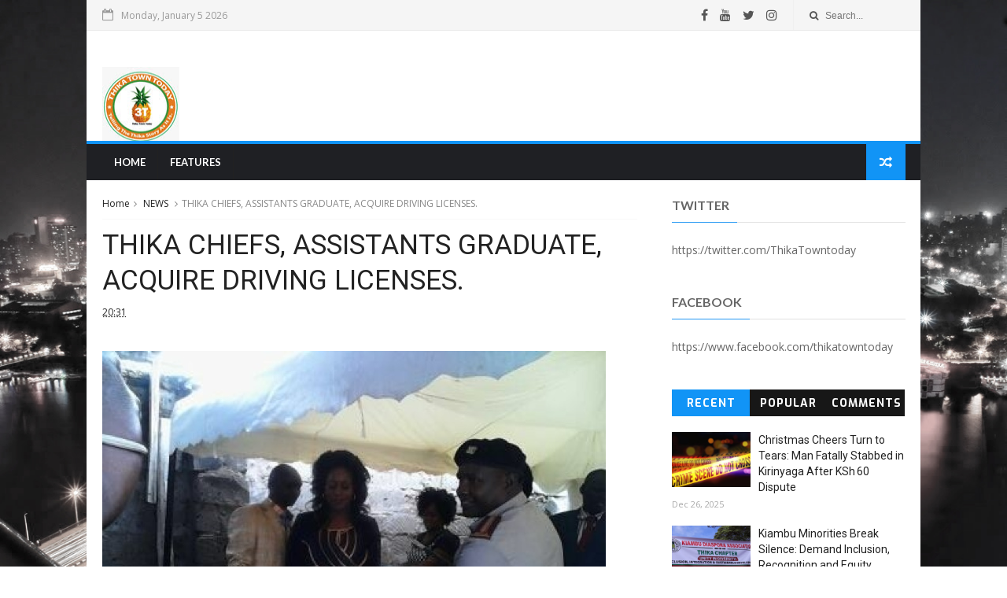

--- FILE ---
content_type: text/html; charset=utf-8
request_url: https://www.google.com/recaptcha/api2/aframe
body_size: 267
content:
<!DOCTYPE HTML><html><head><meta http-equiv="content-type" content="text/html; charset=UTF-8"></head><body><script nonce="TNKJjco2OaxZorUmbmdRYg">/** Anti-fraud and anti-abuse applications only. See google.com/recaptcha */ try{var clients={'sodar':'https://pagead2.googlesyndication.com/pagead/sodar?'};window.addEventListener("message",function(a){try{if(a.source===window.parent){var b=JSON.parse(a.data);var c=clients[b['id']];if(c){var d=document.createElement('img');d.src=c+b['params']+'&rc='+(localStorage.getItem("rc::a")?sessionStorage.getItem("rc::b"):"");window.document.body.appendChild(d);sessionStorage.setItem("rc::e",parseInt(sessionStorage.getItem("rc::e")||0)+1);localStorage.setItem("rc::h",'1767573641246');}}}catch(b){}});window.parent.postMessage("_grecaptcha_ready", "*");}catch(b){}</script></body></html>

--- FILE ---
content_type: text/javascript; charset=UTF-8
request_url: https://www.thikatowntoday.co.ke/feeds/comments/default?alt=json-in-script&max-results=3&callback=jQuery111006592666195861363_1767573636127&_=1767573636128
body_size: 1386
content:
// API callback
jQuery111006592666195861363_1767573636127({"version":"1.0","encoding":"UTF-8","feed":{"xmlns":"http://www.w3.org/2005/Atom","xmlns$openSearch":"http://a9.com/-/spec/opensearchrss/1.0/","xmlns$gd":"http://schemas.google.com/g/2005","id":{"$t":"tag:blogger.com,1999:blog-5202533871361571549.comments"},"updated":{"$t":"2025-12-19T11:28:34.933-08:00"},"title":{"type":"text","$t":"Thika Town Today - 3T"},"link":[{"rel":"http://schemas.google.com/g/2005#feed","type":"application/atom+xml","href":"https:\/\/www.thikatowntoday.co.ke\/feeds\/comments\/default"},{"rel":"self","type":"application/atom+xml","href":"https:\/\/www.blogger.com\/feeds\/5202533871361571549\/comments\/default?alt=json-in-script\u0026max-results=3"},{"rel":"alternate","type":"text/html","href":"http:\/\/www.thikatowntoday.co.ke\/"},{"rel":"hub","href":"http://pubsubhubbub.appspot.com/"},{"rel":"next","type":"application/atom+xml","href":"https:\/\/www.blogger.com\/feeds\/5202533871361571549\/comments\/default?alt=json-in-script\u0026start-index=4\u0026max-results=3"}],"author":[{"name":{"$t":"Thika Town Today"},"uri":{"$t":"http:\/\/www.blogger.com\/profile\/11894650508337879538"},"email":{"$t":"noreply@blogger.com"},"gd$image":{"rel":"http://schemas.google.com/g/2005#thumbnail","width":"16","height":"16","src":"https:\/\/img1.blogblog.com\/img\/b16-rounded.gif"}}],"generator":{"version":"7.00","uri":"http://www.blogger.com","$t":"Blogger"},"openSearch$totalResults":{"$t":"374"},"openSearch$startIndex":{"$t":"1"},"openSearch$itemsPerPage":{"$t":"3"},"entry":[{"id":{"$t":"tag:blogger.com,1999:blog-5202533871361571549.post-7379323187837179440"},"published":{"$t":"2025-12-19T11:28:34.933-08:00"},"updated":{"$t":"2025-12-19T11:28:34.933-08:00"},"title":{"type":"text","$t":"dallystom"},"content":{"type":"html","$t":"dallystom"},"link":[{"rel":"edit","type":"application/atom+xml","href":"https:\/\/www.blogger.com\/feeds\/5202533871361571549\/880003178157977973\/comments\/default\/7379323187837179440"},{"rel":"self","type":"application/atom+xml","href":"https:\/\/www.blogger.com\/feeds\/5202533871361571549\/880003178157977973\/comments\/default\/7379323187837179440"},{"rel":"alternate","type":"text/html","href":"https:\/\/www.thikatowntoday.co.ke\/2025\/10\/thika-gymkhana-hosts-historic-fasu-all.html?showComment=1766172514933#c7379323187837179440","title":""}],"author":[{"name":{"$t":"MaryJane"},"uri":{"$t":"https:\/\/www.blogger.com\/profile\/13708696861783624739"},"email":{"$t":"noreply@blogger.com"},"gd$image":{"rel":"http://schemas.google.com/g/2005#thumbnail","width":"16","height":"16","src":"https:\/\/img1.blogblog.com\/img\/b16-rounded.gif"}}],"thr$in-reply-to":{"xmlns$thr":"http://purl.org/syndication/thread/1.0","href":"https:\/\/www.thikatowntoday.co.ke\/2025\/10\/thika-gymkhana-hosts-historic-fasu-all.html","ref":"tag:blogger.com,1999:blog-5202533871361571549.post-880003178157977973","source":"http://www.blogger.com/feeds/5202533871361571549/posts/default/880003178157977973","type":"text/html"},"gd$extendedProperty":[{"name":"blogger.itemClass","value":"pid-522184835"},{"name":"blogger.displayTime","value":"19 December 2025 at 11:28"}]},{"id":{"$t":"tag:blogger.com,1999:blog-5202533871361571549.post-6683286632225383072"},"published":{"$t":"2025-12-19T10:53:05.978-08:00"},"updated":{"$t":"2025-12-19T10:53:05.978-08:00"},"title":{"type":"text","$t":"Stories like this about community football and lon..."},"content":{"type":"html","$t":"Stories like this about community football and long-term commitment really show how passion and structure can change outcomes over time, and it’s interesting to see how the same mindset applies when people follow sports more closely through a casino environment where bets are placed with clear odds and expectations around a possible win. Many fans enjoy tracking matches not only for the emotions on the pitch but also for understanding how coefficients reflect form, discipline, and consistency across seasons. Platforms such as \u003Ca href=\"https:\/\/1winbet.co.ke\/\" rel=\"nofollow\"\u003Ehttps:\/\/1winbet.co.ke\/\u003Cbr \/\u003E\u003C\/a\u003E are often mentioned in this context because they combine sports interest with a broader selection of games, letting users explore different betting approaches while keeping an eye on potential winnings tied to real performances."},"link":[{"rel":"edit","type":"application/atom+xml","href":"https:\/\/www.blogger.com\/feeds\/5202533871361571549\/7591894988897601873\/comments\/default\/6683286632225383072"},{"rel":"self","type":"application/atom+xml","href":"https:\/\/www.blogger.com\/feeds\/5202533871361571549\/7591894988897601873\/comments\/default\/6683286632225383072"},{"rel":"alternate","type":"text/html","href":"https:\/\/www.thikatowntoday.co.ke\/2021\/03\/celebrating-thika-queens-football-club.html?showComment=1766170385978#c6683286632225383072","title":""}],"author":[{"name":{"$t":"Anonymous"},"email":{"$t":"noreply@blogger.com"},"gd$image":{"rel":"http://schemas.google.com/g/2005#thumbnail","width":"16","height":"16","src":"https:\/\/img1.blogblog.com\/img\/blank.gif"}}],"thr$in-reply-to":{"xmlns$thr":"http://purl.org/syndication/thread/1.0","href":"https:\/\/www.thikatowntoday.co.ke\/2021\/03\/celebrating-thika-queens-football-club.html","ref":"tag:blogger.com,1999:blog-5202533871361571549.post-7591894988897601873","source":"http://www.blogger.com/feeds/5202533871361571549/posts/default/7591894988897601873","type":"text/html"},"gd$extendedProperty":[{"name":"blogger.itemClass","value":"pid-1209557891"},{"name":"blogger.displayTime","value":"19 December 2025 at 10:53"}]},{"id":{"$t":"tag:blogger.com,1999:blog-5202533871361571549.post-3413397131666168884"},"published":{"$t":"2025-12-19T10:51:38.138-08:00"},"updated":{"$t":"2025-12-19T10:51:38.138-08:00"},"title":{"type":"text","$t":"structure actually works"},"content":{"type":"html","$t":"structure actually works"},"link":[{"rel":"edit","type":"application/atom+xml","href":"https:\/\/www.blogger.com\/feeds\/5202533871361571549\/7591894988897601873\/comments\/default\/3413397131666168884"},{"rel":"self","type":"application/atom+xml","href":"https:\/\/www.blogger.com\/feeds\/5202533871361571549\/7591894988897601873\/comments\/default\/3413397131666168884"},{"rel":"alternate","type":"text/html","href":"https:\/\/www.thikatowntoday.co.ke\/2021\/03\/celebrating-thika-queens-football-club.html?showComment=1766170298138#c3413397131666168884","title":""}],"author":[{"name":{"$t":"MaryJane"},"uri":{"$t":"https:\/\/www.blogger.com\/profile\/13708696861783624739"},"email":{"$t":"noreply@blogger.com"},"gd$image":{"rel":"http://schemas.google.com/g/2005#thumbnail","width":"16","height":"16","src":"https:\/\/img1.blogblog.com\/img\/b16-rounded.gif"}}],"thr$in-reply-to":{"xmlns$thr":"http://purl.org/syndication/thread/1.0","href":"https:\/\/www.thikatowntoday.co.ke\/2021\/03\/celebrating-thika-queens-football-club.html","ref":"tag:blogger.com,1999:blog-5202533871361571549.post-7591894988897601873","source":"http://www.blogger.com/feeds/5202533871361571549/posts/default/7591894988897601873","type":"text/html"},"gd$extendedProperty":[{"name":"blogger.itemClass","value":"pid-522184835"},{"name":"blogger.displayTime","value":"19 December 2025 at 10:51"}]}]}});

--- FILE ---
content_type: text/javascript; charset=UTF-8
request_url: https://www.thikatowntoday.co.ke/feeds/posts/default?alt=json-in-script&callback=jQuery111006592666195861363_1767573636135&_=1767573636136
body_size: 48938
content:
// API callback
jQuery111006592666195861363_1767573636135({"version":"1.0","encoding":"UTF-8","feed":{"xmlns":"http://www.w3.org/2005/Atom","xmlns$openSearch":"http://a9.com/-/spec/opensearchrss/1.0/","xmlns$blogger":"http://schemas.google.com/blogger/2008","xmlns$georss":"http://www.georss.org/georss","xmlns$gd":"http://schemas.google.com/g/2005","xmlns$thr":"http://purl.org/syndication/thread/1.0","id":{"$t":"tag:blogger.com,1999:blog-5202533871361571549"},"updated":{"$t":"2025-12-26T23:31:30.569-08:00"},"category":[{"term":"NEWS"},{"term":"MTAANI"},{"term":"BUSINESS"},{"term":"EDUCATION"},{"term":"HEALTH"},{"term":"OPINION"},{"term":"EVENTS"},{"term":"OPPORTUNITIES"},{"term":"SPORTS"},{"term":"CHARITY\/ COMMUNITY SERVICE"},{"term":"EMPOWERMENT"},{"term":"EXCLUSIVE"},{"term":"Humans of Thika."},{"term":"CRIME"},{"term":"FEATURES"},{"term":"Latest News"},{"term":"TECHNOLOGY"},{"term":"County news"},{"term":"Humans of thika"},{"term":"PHOTO OF THE DAY"},{"term":"BREAKING NEWS"},{"term":"Entertainment"},{"term":"TREADING VIDEOS"},{"term":"FUN SPOT"},{"term":"RELATIONSHIPS"},{"term":"Trending Topics"},{"term":"Public notice"},{"term":"EXPOS"},{"term":"Event"},{"term":"KNOW YOUR TOWN"},{"term":"Treading"},{"term":"KPL"},{"term":"MISSING PERSON"},{"term":"Today's weather"},{"term":"EPL"},{"term":"Trending"},{"term":"CHAMPIONS LEAGUE"},{"term":"Funny Pics"},{"term":"KIAMBU NEWS"},{"term":"N"}],"title":{"type":"text","$t":"Thika Town Today - 3T"},"subtitle":{"type":"html","$t":"Telling the Thika Story as it is."},"link":[{"rel":"http://schemas.google.com/g/2005#feed","type":"application/atom+xml","href":"https:\/\/www.thikatowntoday.co.ke\/feeds\/posts\/default"},{"rel":"self","type":"application/atom+xml","href":"https:\/\/www.blogger.com\/feeds\/5202533871361571549\/posts\/default?alt=json-in-script"},{"rel":"alternate","type":"text/html","href":"https:\/\/www.thikatowntoday.co.ke\/"},{"rel":"hub","href":"http://pubsubhubbub.appspot.com/"},{"rel":"next","type":"application/atom+xml","href":"https:\/\/www.blogger.com\/feeds\/5202533871361571549\/posts\/default?alt=json-in-script\u0026start-index=26\u0026max-results=25"}],"author":[{"name":{"$t":"Thika Town Today"},"uri":{"$t":"http:\/\/www.blogger.com\/profile\/11894650508337879538"},"email":{"$t":"noreply@blogger.com"},"gd$image":{"rel":"http://schemas.google.com/g/2005#thumbnail","width":"16","height":"16","src":"https:\/\/img1.blogblog.com\/img\/b16-rounded.gif"}}],"generator":{"version":"7.00","uri":"http://www.blogger.com","$t":"Blogger"},"openSearch$totalResults":{"$t":"3692"},"openSearch$startIndex":{"$t":"1"},"openSearch$itemsPerPage":{"$t":"25"},"entry":[{"id":{"$t":"tag:blogger.com,1999:blog-5202533871361571549.post-370783407560234813"},"published":{"$t":"2025-12-26T23:31:00.000-08:00"},"updated":{"$t":"2025-12-26T23:31:30.525-08:00"},"category":[{"scheme":"http://www.blogger.com/atom/ns#","term":"CRIME"}],"title":{"type":"text","$t":"Christmas Cheers Turn to Tears: Man Fatally Stabbed in Kirinyaga After KSh 60 Dispute"},"content":{"type":"html","$t":"\u003Cp data-end=\"331\" data-start=\"189\"\u003E\u003C\/p\u003E\u003Ctable align=\"center\" cellpadding=\"0\" cellspacing=\"0\" class=\"tr-caption-container\" style=\"margin-left: auto; margin-right: auto;\"\u003E\u003Ctbody\u003E\u003Ctr\u003E\u003Ctd style=\"text-align: center;\"\u003E\u003Ca href=\"https:\/\/blogger.googleusercontent.com\/img\/b\/R29vZ2xl\/AVvXsEgpIcahV1G4BDmT81VQq2e8bMi-G5vu2ZwZmBS2kcO2ENc4mDNq9ZDmbnwbORw5jRdzSYze8nlzyoeUGYraINPqUJkNKuC1P_lkVmOG8r1UKiNqFuMDkYGuws1bohhH4iUj8Ig7dOV4n6RMtlUIEwyatczpDAaLYB6bF6A_uglao4QXGn78ynxmFvBedQ\/s600\/yellow-tape-showing-text-crime-600nw-2521773821.webp\" style=\"margin-left: auto; margin-right: auto;\"\u003E\u003Cimg border=\"0\" data-original-height=\"400\" data-original-width=\"600\" height=\"426\" src=\"https:\/\/blogger.googleusercontent.com\/img\/b\/R29vZ2xl\/AVvXsEgpIcahV1G4BDmT81VQq2e8bMi-G5vu2ZwZmBS2kcO2ENc4mDNq9ZDmbnwbORw5jRdzSYze8nlzyoeUGYraINPqUJkNKuC1P_lkVmOG8r1UKiNqFuMDkYGuws1bohhH4iUj8Ig7dOV4n6RMtlUIEwyatczpDAaLYB6bF6A_uglao4QXGn78ynxmFvBedQ\/w640-h426\/yellow-tape-showing-text-crime-600nw-2521773821.webp\" width=\"640\" \/\u003E\u003C\/a\u003E\u003C\/td\u003E\u003C\/tr\u003E\u003Ctr\u003E\u003Ctd class=\"tr-caption\" style=\"text-align: center;\"\u003E\u003Cspan style=\"color: #3d85c6; font-family: times;\"\u003E\u003Ci\u003EA small disagreement, a deadly outcome: Peter Wanyeki stabbed to death in Kirinyaga on Christmas Day.\u003C\/i\u003E\u003C\/span\u003E\u003C\/td\u003E\u003C\/tr\u003E\u003C\/tbody\u003E\u003C\/table\u003E\u003Cspan style=\"font-family: georgia;\"\u003E\u003Cbr \/\u003E\u003C\/span\u003E\u003Cp\u003E\u003C\/p\u003E\u003Cp data-end=\"331\" data-start=\"189\"\u003E\u003Cspan style=\"font-family: georgia;\"\u003EA festive Christmas Day turned tragic for one family in Kirinyaga after a disagreement over a small bar bill escalated into deadly violence.\u003C\/span\u003E\u003C\/p\u003E\u003Cp data-end=\"603\" data-start=\"333\"\u003E\u003Cspan style=\"font-family: georgia;\"\u003EPolice in Kirinyaga West Sub‑County have launched an urgent manhunt for a 40‑year-old woman, Edith Muthoni, who is suspected of stabbing her 52‑year-old lover, Peter Mwangi Wanyeki, to death during an argument at a local bar in Muragara Shopping Centre on December 25.\u003C\/span\u003E\u003C\/p\u003E\u003Cp data-end=\"955\" data-start=\"605\"\u003E\u003Cspan style=\"font-family: georgia;\"\u003EAccording to eyewitness accounts, the confrontation began over a KSh 60 tab for alcohol the two had consumed, but the situation quickly spiraled out of control. Moments later, Muthoni allegedly grabbed a kitchen knife reportedly being used earlier for Christmas food preparation and stabbed Wanyeki in the chest. He died instantly at the scene.\u003C\/span\u003E\u003C\/p\u003E\u003Cp data-end=\"1119\" data-start=\"957\"\u003E\u003Cspan style=\"font-family: georgia;\"\u003EOne witness, Florence Mureithi, described the shock of the moment: \u003C\/span\u003E\u003C\/p\u003E\u003Cblockquote\u003E\u003Cspan style=\"color: #3d85c6; font-family: georgia;\"\u003E“I had been using the knife to cut potatoes when she suddenly picked it up,”\u003C\/span\u003E\u003C\/blockquote\u003E\u003Cspan style=\"font-family: georgia;\"\u003E she told police.\u003C\/span\u003E\u003Cp\u003E\u003C\/p\u003E\u003Cp data-end=\"1582\" data-start=\"1121\"\u003E\u003Cspan style=\"font-family: georgia;\"\u003EWanyeki’s family, who were celebrating the holiday at their rural home, were left devastated by the news. His brother, Robert Wanyeki, recalled the moment he received the fatal phone call:\u003Cb\u003E “We were together enjoying Christmas when I received a call informing me that my brother had been killed,”\u003C\/b\u003E he said. Another relative, Kaburu Gatimu, said he found the victim lying in a pool of blood and called for justice for what he described as an unnecessary killing.\u003C\/span\u003E\u003C\/p\u003E\u003Cp data-end=\"1907\" data-start=\"1584\"\u003E\u003Cspan style=\"font-family: georgia;\"\u003EKirinyaga West Sub‑County Police Commander Jos Mudavadi confirmed that detectives are pursuing all leads and urged members of the public to share information that could help locate the suspect, who fled the scene after the incident. The deceased’s body has since been taken to a local mortuary as investigations continue.\u003C\/span\u003E\u003C\/p\u003E\u003Cp\u003E\n\n\n\n\n\n\u003C\/p\u003E\u003Cp data-end=\"2105\" data-start=\"1909\"\u003E\u003Cspan style=\"font-family: georgia;\"\u003EAs the search intensifies, the community is left grappling with how a festive gathering deteriorated into an episode of violence a stark reminder of how quickly disputes can take tragic turns.\u003Cbr \/\u003E\u003Cbr \/\u003E\u003Ci style=\"color: #3d85c6;\"\u003E\u003Cstrong data-end=\"1799\" data-start=\"1782\"\u003EReporting by:\u003C\/strong\u003E\u0026nbsp;Babz Abdul Raheem N.\u003Cbr data-end=\"1818\" data-start=\"1815\" \/\u003E\u003Cstrong data-end=\"1827\" data-start=\"1818\"\u003EDate:\u003C\/strong\u003E\u0026nbsp;December 27, 2025\u003C\/i\u003E\u003C\/span\u003E\u003C\/p\u003E"},"link":[{"rel":"replies","type":"application/atom+xml","href":"https:\/\/www.thikatowntoday.co.ke\/feeds\/370783407560234813\/comments\/default","title":"Post Comments"},{"rel":"replies","type":"text/html","href":"https:\/\/www.thikatowntoday.co.ke\/2025\/12\/christmas-cheers-turn-to-tears-man.html#comment-form","title":"0 Comments"},{"rel":"edit","type":"application/atom+xml","href":"https:\/\/www.blogger.com\/feeds\/5202533871361571549\/posts\/default\/370783407560234813"},{"rel":"self","type":"application/atom+xml","href":"https:\/\/www.blogger.com\/feeds\/5202533871361571549\/posts\/default\/370783407560234813"},{"rel":"alternate","type":"text/html","href":"https:\/\/www.thikatowntoday.co.ke\/2025\/12\/christmas-cheers-turn-to-tears-man.html","title":"Christmas Cheers Turn to Tears: Man Fatally Stabbed in Kirinyaga After KSh 60 Dispute"}],"author":[{"name":{"$t":"Kelvin Ng'ang'a"},"uri":{"$t":"http:\/\/www.blogger.com\/profile\/10315710355112059320"},"email":{"$t":"noreply@blogger.com"},"gd$image":{"rel":"http://schemas.google.com/g/2005#thumbnail","width":"32","height":"32","src":"https:\/\/blogger.googleusercontent.com\/img\/b\/R29vZ2xl\/AVvXsEgYFuWFVkbU1LcbOxHqFTwQDogUh3wxQSYRWObHs0s3mElL-urNgQ6y8rvchM46NnO5i53Tep6A64x5nYWDCJR9CkSPoggJxszLLJTeUGffg2z0Y1yDe2qRtgIsynyCdKusKozuTyXVw7YLxHb9l__rW17r6hSHZzb9heBFAdl-_t8\/s1600\/file_0000000007a461f788ba7107b1610b32_conversation_id=67fa0df6-ac20-8012-ade3-be4c94105429\u0026message_id=66b7fd65-7750-4e50-b8c0-834c84086779.png"}}],"media$thumbnail":{"xmlns$media":"http://search.yahoo.com/mrss/","url":"https:\/\/blogger.googleusercontent.com\/img\/b\/R29vZ2xl\/AVvXsEgpIcahV1G4BDmT81VQq2e8bMi-G5vu2ZwZmBS2kcO2ENc4mDNq9ZDmbnwbORw5jRdzSYze8nlzyoeUGYraINPqUJkNKuC1P_lkVmOG8r1UKiNqFuMDkYGuws1bohhH4iUj8Ig7dOV4n6RMtlUIEwyatczpDAaLYB6bF6A_uglao4QXGn78ynxmFvBedQ\/s72-w640-h426-c\/yellow-tape-showing-text-crime-600nw-2521773821.webp","height":"72","width":"72"},"thr$total":{"$t":"0"}},{"id":{"$t":"tag:blogger.com,1999:blog-5202533871361571549.post-5584147155364541473"},"published":{"$t":"2025-12-21T22:47:00.000-08:00"},"updated":{"$t":"2025-12-21T22:47:19.827-08:00"},"category":[{"scheme":"http://www.blogger.com/atom/ns#","term":"NEWS"}],"title":{"type":"text","$t":"Kiambu Minorities Break Silence: Demand Inclusion, Recognition and Equity"},"content":{"type":"html","$t":"\u003Cp\u003E\u003Cspan style=\"font-family: verdana; font-size: medium;\"\u003E\u003C\/span\u003E\u003C\/p\u003E\u003Cdiv class=\"separator\" style=\"clear: both; text-align: center;\"\u003E\u003Cspan style=\"font-family: verdana; font-size: medium;\"\u003E\u003Ca href=\"https:\/\/blogger.googleusercontent.com\/img\/b\/R29vZ2xl\/AVvXsEgtvy64pQNzEYgJd9pL1pISWt3Dx6-DB-7sNpUtBWbeqFS7qOYTz-8dycxpuqmGyySJAhPTdJqsv-Yrh8VffDvQHCgmD7unIdvqjcEMpjM-QMCPn3Bsg1Jeii5WcHB6AWwcqO0oezfBYICiRpGnMQ6hzBpr3zgSdQarV8d_9wGlkKPLWmA6B-PzkQ6ptyA\/s1599\/00000000.jpg\" imageanchor=\"1\" style=\"margin-left: 1em; margin-right: 1em;\"\u003E\u003Cimg border=\"0\" data-original-height=\"899\" data-original-width=\"1599\" height=\"360\" src=\"https:\/\/blogger.googleusercontent.com\/img\/b\/R29vZ2xl\/AVvXsEgtvy64pQNzEYgJd9pL1pISWt3Dx6-DB-7sNpUtBWbeqFS7qOYTz-8dycxpuqmGyySJAhPTdJqsv-Yrh8VffDvQHCgmD7unIdvqjcEMpjM-QMCPn3Bsg1Jeii5WcHB6AWwcqO0oezfBYICiRpGnMQ6hzBpr3zgSdQarV8d_9wGlkKPLWmA6B-PzkQ6ptyA\/w640-h360\/00000000.jpg\" width=\"640\" \/\u003E\u003C\/a\u003E\u003C\/span\u003E\u003C\/div\u003E\u003Cspan style=\"font-family: verdana; font-size: medium;\"\u003E\u003Cbr \/\u003EEthnic minority communities in \u003Cspan data-end=\"48\" data-start=\"31\"\u003EKiambu County\u003C\/span\u003E have renewed calls for inclusion, cultural recognition and fair representation in county governance, saying decades of marginalisation must now give way to equity, participation and shared prosperity.\u003C\/span\u003E\u003Cp\u003E\u003C\/p\u003E\u003Cdiv class=\"flex flex-col text-sm pb-25\"\u003E\u003Carticle class=\"text-token-text-primary w-full focus:outline-none [--shadow-height:45px] has-data-writing-block:pointer-events-none has-data-writing-block:-mt-(--shadow-height) has-data-writing-block:pt-(--shadow-height) [\u0026amp;:has([data-writing-block])\u0026gt;*]:pointer-events-auto scroll-mt-[calc(var(--header-height)+min(200px,max(70px,20svh)))]\" data-scroll-anchor=\"true\" data-testid=\"conversation-turn-38\" data-turn-id=\"0a33ded6-3b38-4414-a77c-f5a9d21c9dd0\" data-turn=\"assistant\" dir=\"auto\" tabindex=\"-1\"\u003E\u003Cdiv class=\"text-base my-auto mx-auto pb-10 [--thread-content-margin:--spacing(4)] @w-sm\/main:[--thread-content-margin:--spacing(6)] @w-lg\/main:[--thread-content-margin:--spacing(16)] px-(--thread-content-margin)\"\u003E\u003Cdiv class=\"[--thread-content-max-width:40rem] @w-lg\/main:[--thread-content-max-width:48rem] mx-auto max-w-(--thread-content-max-width) flex-1 group\/turn-messages focus-visible:outline-hidden relative flex w-full min-w-0 flex-col agent-turn\" tabindex=\"-1\"\u003E\u003Cdiv class=\"flex max-w-full flex-col grow\"\u003E\u003Cdiv class=\"min-h-8 text-message relative flex w-full flex-col items-end gap-2 text-start break-words whitespace-normal [.text-message+\u0026amp;]:mt-1\" data-message-author-role=\"assistant\" data-message-id=\"ceaa757e-e703-4094-aff9-b21f9fa3c252\" data-message-model-slug=\"gpt-5-2\" dir=\"auto\"\u003E\u003Cdiv class=\"flex w-full flex-col gap-1 empty:hidden first:pt-[1px]\"\u003E\u003Cdiv class=\"markdown prose dark:prose-invert w-full break-words light markdown-new-styling\"\u003E\n\u003Cp data-end=\"578\" data-start=\"251\"\u003E\u003Cspan style=\"font-family: verdana; font-size: medium;\"\u003EThe calls were made on Sunday as the communities converged at \u003Cspan data-end=\"347\" data-start=\"313\"\u003ESt. Patrick’s Grounds in Thika\u003C\/span\u003E, where they showcased colourful cultural dances and traditions during the official launch of the \u003Cspan data-end=\"482\" data-start=\"445\"\u003EKiambu Diaspora Association (KDA)\u003C\/span\u003E, a community-based organisation bringing together ethnic minority groups living in the county.\u003C\/span\u003E\u003C\/p\u003E\n\u003Cp data-end=\"1035\" data-start=\"580\"\u003E\u003Cspan style=\"font-family: verdana; font-size: medium;\"\u003EThe gathering drew members of various communities, including \u003Cspan data-end=\"717\" data-start=\"641\"\u003ELuos, Kalenjins, Kambas, Kisiis, Maasais, Luhias, Embus, Taitas, Muslims\u003C\/span\u003E, and other non-dominant groups who call Kiambu home. United in their message, the communities urged the county government to address what they described as long-standing exclusion in employment, bursary allocation, resource distribution and decision-making, while also promoting and protecting their diverse cultures.\u003C\/span\u003E\u003C\/p\u003E\n\u003Cp data-end=\"1355\" data-start=\"1037\"\u003E\u003Cspan style=\"font-family: verdana; font-size: medium;\"\u003ESpeaking at the event, \u003Cspan data-end=\"1092\" data-start=\"1060\"\u003EKDA Chairman Francis Kilango\u003C\/span\u003E said the association had already taken formal steps to engage the county leadership.\u0026nbsp;\u003C\/span\u003E\u003C\/p\u003E\u003Cp data-end=\"1355\" data-start=\"1037\"\u003E\u003Cspan style=\"font-family: verdana; font-size: medium;\"\u003EHe revealed that the minority communities had presented a petition to \u003Cspan data-end=\"1277\" data-start=\"1248\"\u003EGovernor Kimani Wamatangi\u003C\/span\u003E at his Kiambu office, outlining their grievances and proposals for inclusion.\u003C\/span\u003E\u003C\/p\u003E\u003Cp data-end=\"1355\" data-start=\"1037\"\u003E\u003Cspan style=\"font-family: verdana; font-size: medium;\"\u003E\u003Ci\u003E“Kiambu is a cosmopolitan county with more than 200,000 families from different ethnic backgrounds. We cannot continue being spectators in a county we call home,”\u003C\/i\u003E Kilango said.\u003C\/span\u003E\u003C\/p\u003E\n\u003Cp data-end=\"1678\" data-start=\"1539\"\u003E\u003Cspan style=\"font-family: verdana; font-size: medium;\"\u003E\u003C\/span\u003E\u003C\/p\u003E\u003Cdiv class=\"separator\" style=\"clear: both; text-align: center;\"\u003E\u003Cspan style=\"font-family: verdana; font-size: medium;\"\u003E\u003Ca href=\"https:\/\/blogger.googleusercontent.com\/img\/b\/R29vZ2xl\/AVvXsEgw7rC071AoGWpoM751MxgtMqHXCCpr-ZlXuVtGhLYx8kQcY6E632IsRKFVj7kuUCj2dvKiZSlRikmFqs-jiKKb23fd9m6pWcg7dQEz2PeR38ViIRSCXhvrR5WHol_CwOMr5e_9GOv5kyTzySbuGbplrwhefx30P2sDzAl0ZI5pC5iu_YDxDjrcPJRLARc\/s4096\/00000000-artguru%20(3).png\" imageanchor=\"1\" style=\"margin-left: 1em; margin-right: 1em;\"\u003E\u003Cimg border=\"0\" data-original-height=\"2302\" data-original-width=\"4096\" height=\"360\" src=\"https:\/\/blogger.googleusercontent.com\/img\/b\/R29vZ2xl\/AVvXsEgw7rC071AoGWpoM751MxgtMqHXCCpr-ZlXuVtGhLYx8kQcY6E632IsRKFVj7kuUCj2dvKiZSlRikmFqs-jiKKb23fd9m6pWcg7dQEz2PeR38ViIRSCXhvrR5WHol_CwOMr5e_9GOv5kyTzySbuGbplrwhefx30P2sDzAl0ZI5pC5iu_YDxDjrcPJRLARc\/w640-h360\/00000000-artguru%20(3).png\" width=\"640\" \/\u003E\u003C\/a\u003E\u003C\/span\u003E\u003C\/div\u003E\u003Cspan style=\"font-family: verdana; font-size: medium;\"\u003E\u003Cbr \/\u003EHe added that the governor had agreed to formally recognise ethnic minority communities and work towards their inclusion in county affairs.\u003C\/span\u003E\u003Cp\u003E\u003C\/p\u003E\n\u003Cp data-end=\"1922\" data-start=\"1680\"\u003E\u003Cspan style=\"font-family: verdana; font-size: medium;\"\u003EThe event was officiated by \u003Cspan data-end=\"1751\" data-start=\"1708\"\u003EKiambu County Deputy Speaker John Njiru\u003C\/span\u003E, who represented Governor Wamatangi. Njiru reaffirmed the county leadership’s commitment to inclusivity, saying the administration was deliberately shifting its approach.\u003C\/span\u003E\u003C\/p\u003E\u003Cp data-end=\"1922\" data-start=\"1680\"\u003E\u003Cspan style=\"font-family: verdana; font-size: medium;\"\u003E\u003Ci\u003E“We are moving from exclusion to inclusion. We have agreed that county jobs, bursaries and opportunities will be shared fairly among the different ethnic communities living in Kiambu,”\u003C\/i\u003E Njiru said.\u003C\/span\u003E\u003C\/p\u003E\n\u003Cp data-end=\"2231\" data-start=\"2126\"\u003E\u003Cspan style=\"font-family: verdana; font-size: medium;\"\u003EHe noted that unity in diversity was essential for the county’s social cohesion and economic development.\u003C\/span\u003E\u003C\/p\u003E\n\u003Cp data-end=\"2639\" data-start=\"2233\"\u003E\u003Cspan style=\"font-family: verdana; font-size: medium;\"\u003EThe renewed push by minority communities comes at a significant moment nationally, just days after the Cabinet at State House approved the \u003Cspan data-end=\"2433\" data-start=\"2372\"\u003EEthnic Minorities and Marginalised Communities Bill, 2025\u003C\/span\u003E. The proposed law, now before the Senate and Parliament, seeks to protect and promote the rights of minority groups, address historical injustices and ensure equitable access to services and opportunities.\u003C\/span\u003E\u003C\/p\u003E\n\u003Cp data-end=\"2833\" data-start=\"2641\"\u003E\u003Cspan style=\"font-family: verdana; font-size: medium;\"\u003ELeaders at the Thika meeting expressed optimism that the proposed legislation, combined with goodwill from the county government, would mark a turning point for minority communities in Kiambu.\u003C\/span\u003E\u003C\/p\u003E\u003Cp data-end=\"2833\" data-start=\"2641\"\u003E\u003Cspan style=\"font-family: verdana; font-size: medium;\"\u003E\u003Ci\u003E“As Kiambu continues to grow, no community should be left behind. Inclusion is not a favour; it is a right,”\u003C\/i\u003E Kilango said.\u003C\/span\u003E\u003C\/p\u003E\n\u003Cp data-end=\"3178\" data-is-last-node=\"\" data-is-only-node=\"\" data-start=\"2963\"\u003E\u003Cspan style=\"font-family: verdana; font-size: medium;\"\u003EThe launch of the Kiambu Diaspora Association, they said, is expected to provide a united platform for advocacy, dialogue and cultural preservation as minority communities seek a more inclusive future in the county.\u003C\/span\u003E\u003C\/p\u003E\u003C\/div\u003E\u003C\/div\u003E\u003C\/div\u003E\u003C\/div\u003E\u003Cdiv class=\"z-0 flex min-h-[46px] justify-start\"\u003E\u003C\/div\u003E\u003Cdiv class=\"mt-3 w-full empty:hidden\"\u003E\u003Cdiv class=\"text-center\"\u003E\u003C\/div\u003E\u003C\/div\u003E\u003C\/div\u003E\u003C\/div\u003E\u003C\/article\u003E\u003C\/div\u003E\u003Cdiv aria-hidden=\"true\" class=\"pointer-events-none h-px w-px absolute bottom-0\" data-edge=\"true\"\u003E\u003C\/div\u003E"},"link":[{"rel":"replies","type":"application/atom+xml","href":"https:\/\/www.thikatowntoday.co.ke\/feeds\/5584147155364541473\/comments\/default","title":"Post Comments"},{"rel":"replies","type":"text/html","href":"https:\/\/www.thikatowntoday.co.ke\/2025\/12\/kiambu-minorities-break-silence-demand.html#comment-form","title":"0 Comments"},{"rel":"edit","type":"application/atom+xml","href":"https:\/\/www.blogger.com\/feeds\/5202533871361571549\/posts\/default\/5584147155364541473"},{"rel":"self","type":"application/atom+xml","href":"https:\/\/www.blogger.com\/feeds\/5202533871361571549\/posts\/default\/5584147155364541473"},{"rel":"alternate","type":"text/html","href":"https:\/\/www.thikatowntoday.co.ke\/2025\/12\/kiambu-minorities-break-silence-demand.html","title":"Kiambu Minorities Break Silence: Demand Inclusion, Recognition and Equity"}],"author":[{"name":{"$t":"Thika Town Today - 3T"},"uri":{"$t":"http:\/\/www.blogger.com\/profile\/09558737283874292552"},"email":{"$t":"noreply@blogger.com"},"gd$image":{"rel":"http://schemas.google.com/g/2005#thumbnail","width":"31","height":"32","src":"\/\/blogger.googleusercontent.com\/img\/b\/R29vZ2xl\/AVvXsEiSh4PruPJA6tnyp6NwIS4bnBpP9u-vdkHqwUDvhLE8-XcHQCzYT1Ys5Is8LsimRSW2Fnqu4uPe_xl7iMe7HxCkIzCaUr-8unfdXU61W1F0MH_IlmfM20s18U1-RbNUgig\/s220\/3T+logo+II.png"}}],"media$thumbnail":{"xmlns$media":"http://search.yahoo.com/mrss/","url":"https:\/\/blogger.googleusercontent.com\/img\/b\/R29vZ2xl\/AVvXsEgtvy64pQNzEYgJd9pL1pISWt3Dx6-DB-7sNpUtBWbeqFS7qOYTz-8dycxpuqmGyySJAhPTdJqsv-Yrh8VffDvQHCgmD7unIdvqjcEMpjM-QMCPn3Bsg1Jeii5WcHB6AWwcqO0oezfBYICiRpGnMQ6hzBpr3zgSdQarV8d_9wGlkKPLWmA6B-PzkQ6ptyA\/s72-w640-h360-c\/00000000.jpg","height":"72","width":"72"},"thr$total":{"$t":"0"}},{"id":{"$t":"tag:blogger.com,1999:blog-5202533871361571549.post-3807949239845946504"},"published":{"$t":"2025-12-21T08:43:00.000-08:00"},"updated":{"$t":"2025-12-21T08:47:51.002-08:00"},"category":[{"scheme":"http://www.blogger.com/atom/ns#","term":"NEWS"}],"title":{"type":"text","$t":"Authorities Sound Alarm as Kiambu Records 300 Road Deaths Ahead of Festive Travel Peak"},"content":{"type":"html","$t":"\u003Cp\u003E\u003C\/p\u003E\u003Cp data-end=\"1525\" data-start=\"1271\"\u003E\u003Cspan style=\"font-family: helvetica; font-size: medium;\"\u003E\u003C\/span\u003E\u003C\/p\u003E\u003Cdiv class=\"separator\" style=\"clear: both; text-align: center;\"\u003E\u003Cspan style=\"font-family: helvetica; font-size: medium;\"\u003E\u003Ca href=\"https:\/\/blogger.googleusercontent.com\/img\/b\/R29vZ2xl\/AVvXsEhRS3tJ3OHFY5rVoBAZRMsv5HHeInsHX_zMgm4hq80vXcQWpZId6VZuYylDdd51qaOXS1DTKNEIXGVe-kcXCef3BZM-MwF7BxhUcfp4TFDRGK2WEQ5CXHtRrKNWBWc8QEqwHTUgqKMC_KMoIHkjbRePsZFxda4r15GMQGEYFKt8tX380wqtEn-Qnf6eOlE\/s2048\/vlcsnap-2025-12-21-12h35m20s171-artguru.png\" style=\"margin-left: 1em; margin-right: 1em;\"\u003E\u003Cimg border=\"0\" data-original-height=\"1152\" data-original-width=\"2048\" height=\"360\" src=\"https:\/\/blogger.googleusercontent.com\/img\/b\/R29vZ2xl\/AVvXsEhRS3tJ3OHFY5rVoBAZRMsv5HHeInsHX_zMgm4hq80vXcQWpZId6VZuYylDdd51qaOXS1DTKNEIXGVe-kcXCef3BZM-MwF7BxhUcfp4TFDRGK2WEQ5CXHtRrKNWBWc8QEqwHTUgqKMC_KMoIHkjbRePsZFxda4r15GMQGEYFKt8tX380wqtEn-Qnf6eOlE\/w640-h360\/vlcsnap-2025-12-21-12h35m20s171-artguru.png\" width=\"640\" \/\u003E\u003C\/a\u003E\u003C\/span\u003E\u003C\/div\u003E\u003Cspan style=\"font-family: helvetica; font-size: medium;\"\u003E\u003Cbr \/\u003EAs Kenyans travel across the country for Christmas and end-of-year festivities, road safety authorities and medical experts have intensified calls for caution, warning that the peak travel season often comes with a surge in road accidents and fatalities.\u003C\/span\u003E\u003Cp\u003E\u003C\/p\u003E\n\u003Cp data-end=\"1844\" data-start=\"1527\"\u003E\u003Cspan style=\"font-family: helvetica; font-size: medium;\"\u003EIn Kiambu County, the \u003Cspan data-end=\"1599\" data-start=\"1549\"\u003ENational Transport and Safety Authority (NTSA)\u003C\/span\u003E says it has heightened vigilance in a bid to reduce or completely eliminate road crashes during the festive period.\u0026nbsp;\u003C\/span\u003E\u003C\/p\u003E\u003Cp data-end=\"1844\" data-start=\"1527\"\u003E\u003Cspan style=\"font-family: helvetica; font-size: medium;\"\u003E\u003Cspan data-end=\"1736\" data-start=\"1718\"\u003EPavleen Mutuma\u003C\/span\u003E, the NTSA head in the Kiambu region, said reversing the worrying trend of road deaths has been prioritised.\u003C\/span\u003E\u003C\/p\u003E\n\u003Cp data-end=\"2019\" data-start=\"1846\"\u003E\u003Cspan style=\"font-family: helvetica; font-size: medium;\"\u003EKiambu County currently ranks \u003Cspan data-end=\"1916\" data-start=\"1876\"\u003Esecond nationally in road fatalities\u003C\/span\u003E, having recorded \u003Cspan data-end=\"1972\" data-start=\"1934\"\u003Eapproximately 300 deaths this year\u003C\/span\u003E, figures Mutuma described as deeply alarming.\u003C\/span\u003E\u003C\/p\u003E\u003Cp data-end=\"2019\" data-start=\"1846\"\u003E\u003Cspan style=\"font-family: helvetica; font-size: medium;\"\u003E“In Kiambu County right now, we are second in terms of fatalities, with around 300 deaths. Because of this, road safety has become our major priority and we are doing everything possible to ensure that accidents go down,” Mutuma said.\u003C\/span\u003E\u003C\/p\u003E\n\u003Cp data-end=\"2735\" data-start=\"2255\"\u003E\u003Cspan style=\"font-family: helvetica; font-size: medium;\"\u003EShe explained that several preventive measures have been rolled out well ahead of the festive season through \u003Cspan data-end=\"2410\" data-start=\"2359\"\u003Ecoordinated multi-agency road safety operations\u003C\/span\u003E aimed at identifying and addressing high-risk areas. These initiatives brought together the \u003Cspan data-end=\"2546\" data-start=\"2501\"\u003EKenya National Highways Authority (KeNHA)\u003C\/span\u003E, \u003Cspan data-end=\"2587\" data-start=\"2548\"\u003EKenya Rural Roads Authority (KeRRA)\u003C\/span\u003E, \u003Cspan data-end=\"2627\" data-start=\"2589\"\u003EKenya Urban Roads Authority (KURA)\u003C\/span\u003E, the \u003Cspan data-end=\"2667\" data-start=\"2633\"\u003EKenya Red Cross Society (KRCS)\u003C\/span\u003E and the \u003Cspan data-end=\"2734\" data-start=\"2676\"\u003ENairobi Metropolitan Area Transport Authority (NAMATA)\u003C\/span\u003E.\u003C\/span\u003E\u003C\/p\u003E\u003Cp data-end=\"2735\" data-start=\"2255\"\u003E\u003Cspan style=\"font-family: helvetica; font-size: medium;\"\u003E\u003Ci\u003E“Even before the festive season, we carried out two major multi-agency roadshows where we mapped out risk areas and assessed what needed to be done. We worked closely with KeNHA, KeRRA, KURA, the Kenya Red Cross Society and NAMATA and we also sensitised pedestrians, bodaboda riders, cyclists and motorists,”\u003C\/i\u003E she said.\u003C\/span\u003E\u003C\/p\u003E\n\u003Cp data-end=\"3267\" data-start=\"3063\"\u003E\u003Cspan style=\"font-family: helvetica; font-size: medium;\"\u003E(RELATED VIDEO:\u0026nbsp;\u003Ca href=\"https:\/\/youtu.be\/NeCsihOdKpM\" target=\"_blank\"\u003E\u003Ci\u003E300 Road Deaths in Kiambu: Government Sounds Alarm as Festive Travel Peaks\u003C\/i\u003E\u003C\/a\u003E)\u003Cbr \/\u003E\u003Cbr \/\u003EThe call for caution was echoed by\u0026nbsp;\u003Cspan data-end=\"3167\" data-start=\"3098\"\u003E\u003Cspan data-end=\"2546\" data-start=\"2501\"\u003EKeNHA\u003C\/span\u003E\u0026nbsp;Chairperson Winfred Ngumi\u003C\/span\u003E, who urged motorists to strictly use roads for their intended purpose and comply with traffic laws.\u003C\/span\u003E\u003C\/p\u003E\n\u003Cp data-end=\"3458\" data-start=\"3269\"\u003E\u003Cspan style=\"font-family: helvetica; font-size: medium;\"\u003ENgumi cautioned against risky behaviour such as overlapping, overspeeding and drinking and driving, noting that enforcement agencies will remain on high alert throughout the festive season.\u003C\/span\u003E\u003C\/p\u003E\u003Cp data-end=\"3458\" data-start=\"3269\"\u003E\u003Cspan style=\"font-family: helvetica; font-size: medium;\"\u003E\u003Ci\u003E“We appreciate that there is a lot of travel during this period. My appeal to Kenyans is to remain calm and use the roads as they are intended. Do not overlap, observe road signs and keep to speed limits,”\u003C\/i\u003E Ngumi said.\u003C\/span\u003E\u003C\/p\u003E\n\u003Cp data-end=\"3833\" data-start=\"3684\"\u003E\u003Cspan style=\"font-family: helvetica; font-size: medium;\"\u003EShe added that KeNHA is working closely with the \u003Cspan data-end=\"3760\" data-start=\"3733\"\u003ENational Police Service\u003C\/span\u003E and NTSA to ensure smooth traffic flow and prompt response to incidents.\u003C\/span\u003E\u003C\/p\u003E\u003Cp data-end=\"3833\" data-start=\"3684\"\u003E\u003Cspan style=\"font-family: helvetica; font-size: medium;\"\u003E\u003Ci\u003E“This is a joint effort by all agencies to make sure people get home safely. Don’t overspeed, don’t drink and drive, behave responsibly and you will reach your destination,”\u003C\/i\u003E she said.\u003C\/span\u003E\u003C\/p\u003E\n\u003Cp data-end=\"4224\" data-start=\"4023\"\u003E\u003Cspan style=\"font-family: helvetica; font-size: medium;\"\u003EMedical experts have also weighed in, warning that road crashes often resulted in severe and sometimes life-threatening injuries.\u003C\/span\u003E\u003C\/p\u003E\n\u003Cp data-end=\"4451\" data-start=\"4226\"\u003E\u003Cspan style=\"font-family: helvetica; font-size: medium;\"\u003E\u003Cspan data-end=\"4246\" data-start=\"4226\"\u003EDr. Daniel Somba\u003C\/span\u003E, a consultant radiologist and head of \u003Cspan data-end=\"4316\" data-start=\"4285\"\u003EMIC Imaging Centre in Thika\u003C\/span\u003E, said accident victims frequently suffer injuries to the head, chest, abdomen and limbs, some of which may not be immediately visible.\u003C\/span\u003E\u003C\/p\u003E\u003Cp data-end=\"4451\" data-start=\"4226\"\u003E\u003Cspan style=\"font-family: helvetica; font-size: medium;\"\u003E\u003Ci\u003E“This is a season when many accidents occur, and we urge Kenyans to drive slowly, observe road safety rules and respect other road users,”\u003C\/i\u003E Dr. Somba said.\u003C\/span\u003E\u003C\/p\u003E\n\u003Cp data-end=\"4803\" data-start=\"4611\"\u003E\u003Cspan style=\"font-family: helvetica; font-size: medium;\"\u003EHe advised accident victims and caregivers to watch out for warning signs such as visible bleeding, abdominal swelling and breathing difficulties, which may indicate serious internal injuries.\u003C\/span\u003E\u003C\/p\u003E\u003Cp data-end=\"4803\" data-start=\"4611\"\u003E\u003Cspan style=\"font-family: helvetica; font-size: medium;\"\u003E\u003Ci\u003E“There can be internal bleeding in the head, chest or abdomen that is not visible. Imaging such as ultrasound, X-rays and CT scans helps determine whether a person is injured and the extent of that injury,”\u003C\/i\u003E he explained.\u003C\/span\u003E\u003C\/p\u003E\n\u003Cp data-end=\"5250\" data-start=\"5031\"\u003E\u003Cspan style=\"font-family: helvetica; font-size: medium;\"\u003EDr. Somba warned that a swollen abdomen after an accident could signal internal bleeding or organ rupture, while difficulty breathing may point to lung injury, broken ribs or air and blood leaking into the chest cavity.\u003C\/span\u003E\u003C\/p\u003E\n\u003Cp data-end=\"5456\" data-start=\"5252\"\u003E\u003Cspan style=\"font-family: helvetica; font-size: medium;\"\u003EWith the festive season often characterised by heavy traffic, hurried travel and high speeds as drivers rush to maximise trips and profits, experts are urging motorists to slow down and prioritise safety.\u003C\/span\u003E\u003C\/p\u003E\n\u003Cp data-end=\"5649\" data-start=\"5458\"\u003E\u003Cspan style=\"font-family: helvetica; font-size: medium;\"\u003EThey say responsible driving, strict adherence to traffic laws and seeking prompt medical attention after accidents could save lives and spare families from tragedy during the holiday season.\u003C\/span\u003E\u003C\/p\u003E\u003Cp\u003E\u003C\/p\u003E"},"link":[{"rel":"replies","type":"application/atom+xml","href":"https:\/\/www.thikatowntoday.co.ke\/feeds\/3807949239845946504\/comments\/default","title":"Post Comments"},{"rel":"replies","type":"text/html","href":"https:\/\/www.thikatowntoday.co.ke\/2025\/12\/authorities-sound-alarm-as-kiambu.html#comment-form","title":"0 Comments"},{"rel":"edit","type":"application/atom+xml","href":"https:\/\/www.blogger.com\/feeds\/5202533871361571549\/posts\/default\/3807949239845946504"},{"rel":"self","type":"application/atom+xml","href":"https:\/\/www.blogger.com\/feeds\/5202533871361571549\/posts\/default\/3807949239845946504"},{"rel":"alternate","type":"text/html","href":"https:\/\/www.thikatowntoday.co.ke\/2025\/12\/authorities-sound-alarm-as-kiambu.html","title":"Authorities Sound Alarm as Kiambu Records 300 Road Deaths Ahead of Festive Travel Peak"}],"author":[{"name":{"$t":"Thika Town Today - 3T"},"uri":{"$t":"http:\/\/www.blogger.com\/profile\/09558737283874292552"},"email":{"$t":"noreply@blogger.com"},"gd$image":{"rel":"http://schemas.google.com/g/2005#thumbnail","width":"31","height":"32","src":"\/\/blogger.googleusercontent.com\/img\/b\/R29vZ2xl\/AVvXsEiSh4PruPJA6tnyp6NwIS4bnBpP9u-vdkHqwUDvhLE8-XcHQCzYT1Ys5Is8LsimRSW2Fnqu4uPe_xl7iMe7HxCkIzCaUr-8unfdXU61W1F0MH_IlmfM20s18U1-RbNUgig\/s220\/3T+logo+II.png"}}],"media$thumbnail":{"xmlns$media":"http://search.yahoo.com/mrss/","url":"https:\/\/blogger.googleusercontent.com\/img\/b\/R29vZ2xl\/AVvXsEhRS3tJ3OHFY5rVoBAZRMsv5HHeInsHX_zMgm4hq80vXcQWpZId6VZuYylDdd51qaOXS1DTKNEIXGVe-kcXCef3BZM-MwF7BxhUcfp4TFDRGK2WEQ5CXHtRrKNWBWc8QEqwHTUgqKMC_KMoIHkjbRePsZFxda4r15GMQGEYFKt8tX380wqtEn-Qnf6eOlE\/s72-w640-h360-c\/vlcsnap-2025-12-21-12h35m20s171-artguru.png","height":"72","width":"72"},"thr$total":{"$t":"0"}},{"id":{"$t":"tag:blogger.com,1999:blog-5202533871361571549.post-7733987378245446588"},"published":{"$t":"2025-12-21T02:15:00.000-08:00"},"updated":{"$t":"2025-12-21T02:15:00.940-08:00"},"category":[{"scheme":"http://www.blogger.com/atom/ns#","term":"EDUCATION"},{"scheme":"http://www.blogger.com/atom/ns#","term":"NEWS"}],"title":{"type":"text","$t":"Kenya’s CBE Rollout: Parents, Teachers sound alarm over CBE preparedness gaps and red flags"},"content":{"type":"html","$t":"\u003Cp\u003E\u003Cspan style=\"font-family: helvetica; font-size: medium;\"\u003E\u003C\/span\u003E\u003C\/p\u003E\u003Cdiv class=\"separator\" style=\"clear: both; text-align: center;\"\u003E\u003Cspan style=\"font-family: helvetica; font-size: medium;\"\u003E\u003Ca href=\"https:\/\/blogger.googleusercontent.com\/img\/b\/R29vZ2xl\/AVvXsEipkbajxeDVbX_qJuDd8PGbQCdCcDa2YurkMcQ0vz1US7MgmJpeEJ8dE981Q98Ckcxu3HjDnC8bHuruw8JTCIe8gRwvCLYRjWXbbIC30A115TjA6U7ukMdHtpwhXpMQoV7AD2qPE2sXuwb1sRgGerpb8fDdikcYqy31vhLAsMkzGdDnF7LJshZAK5vYtNU\/s1920\/vlcsnap-2025-12-21-06h20m41s132.png\" style=\"margin-left: 1em; margin-right: 1em;\"\u003E\u003Cimg border=\"0\" data-original-height=\"1080\" data-original-width=\"1920\" height=\"360\" src=\"https:\/\/blogger.googleusercontent.com\/img\/b\/R29vZ2xl\/AVvXsEipkbajxeDVbX_qJuDd8PGbQCdCcDa2YurkMcQ0vz1US7MgmJpeEJ8dE981Q98Ckcxu3HjDnC8bHuruw8JTCIe8gRwvCLYRjWXbbIC30A115TjA6U7ukMdHtpwhXpMQoV7AD2qPE2sXuwb1sRgGerpb8fDdikcYqy31vhLAsMkzGdDnF7LJshZAK5vYtNU\/w640-h360\/vlcsnap-2025-12-21-06h20m41s132.png\" width=\"640\" \/\u003E\u003C\/a\u003E\u003C\/span\u003E\u003C\/div\u003E\u003Cspan style=\"font-family: helvetica; font-size: medium;\"\u003E\u003Cbr \/\u003EAs Grade 9 learners prepare to transition to Grade 10 under the Competency-Based Education (CBE) system, concerns are mounting over the country’s level of preparedness, particularly in public schools, amid fears that delays could disadvantage the pioneer cohort.\u003C\/span\u003E\u003Cp\u003E\u003C\/p\u003E\n\u003Cp data-end=\"641\" data-start=\"265\"\u003E\u003Cspan style=\"font-family: helvetica; font-size: medium;\"\u003ESpeaking at a sensitisation forum on the new CBE pathways held at ACK Thika Memorial School, education stakeholders questioned why the retooling of teachers has taken so long, despite years of advance notice. CBE expert Dan Arimi criticised policymakers for acting too late, noting that Kenya has known for more than a decade that senior school would eventually be rolled out.\u003C\/span\u003E\u003C\/p\u003E\n\u003Cp data-end=\"918\" data-start=\"643\"\u003E\u003Cspan style=\"font-family: helvetica; font-size: medium;\"\u003E\u003Ci\u003E“The government is trying to retool teachers, and that is commendable. But we should not have waited until the last minute. For the last 11 years, we knew senior school was coming. Retooling is happening across the country, but honestly, it is coming too late,”\u003C\/i\u003E Arimi said.\u003C\/span\u003E\u003C\/p\u003E\n\u003Cp data-end=\"1324\" data-start=\"920\"\u003E\u003Cspan style=\"font-family: helvetica; font-size: medium;\"\u003EArimi observed that while public school teachers are only now undergoing training, many private schools completed the process earlier, giving them a head start. He warned that the delays could leave public school learners at a disadvantage as they enter senior school. He also challenged teachers earmarked for senior school to take personal initiative instead of relying solely on government programmes.\u003C\/span\u003E\u003C\/p\u003E\n\u003Cp data-end=\"1529\" data-start=\"1326\"\u003E\u003Cspan style=\"font-family: helvetica; font-size: medium;\"\u003E\u003Ci\u003E“I would challenge teachers not to wait to be retooled. They should learn from schools that have already implemented CBE, especially primary schools, which have valuable experience to share,”\u003C\/i\u003E he added.\u003C\/span\u003E\u003C\/p\u003E\n\u003Cp data-end=\"1883\" data-start=\"1531\"\u003E\u003Cspan style=\"font-family: helvetica; font-size: medium;\"\u003EDuring the same forum, ACK Bishop Prof. Julius Wanyoike raised concerns over emerging challenges in the placement of Grade 10 learners, noting cases where students are being posted to schools far from their homes. He questioned whether the education sector was fully ready for the transition and called for fairness and better management of the system.\u003C\/span\u003E\u003C\/p\u003E\n\u003Cp data-end=\"2236\" data-start=\"1885\"\u003E\u003Cspan style=\"font-family: helvetica; font-size: medium;\"\u003E“I’m not so sure the national education sector was fully prepared. We now have learners being placed into pathways that were not well prepared for, largely because the necessary resources at primary and junior school levels were not available. This comes down to how national resources are managed, interpreted and implemented,” Prof. Wanyoike said.\u003C\/span\u003E\u003C\/p\u003E\n\u003Cp data-end=\"2507\" data-start=\"2238\"\u003E\u003Cspan style=\"font-family: helvetica; font-size: medium;\"\u003E(RELATED VIDEO: \u003Ci\u003E\u003Ca href=\"https:\/\/youtu.be\/6gtK6CSJ70U\" target=\"_blank\"\u003EGrade 10 Learners in Limbo: Parents and Teachers Question CBE Preparedness As Rollout Raises Red Flags\u003C\/a\u003E\u003C\/i\u003E)\u003Cbr \/\u003E\u003Cbr \/\u003EHe warned that continued under-resourcing of public schools could undermine the goals of CBE, especially as private institutions invest heavily in infrastructure, teacher training and learning materials, potentially widening the gap between learners in the two systems.\u003C\/span\u003E\u003C\/p\u003E\n\u003Cp data-end=\"2845\" data-start=\"2509\"\u003E\u003Cspan style=\"font-family: helvetica; font-size: medium;\"\u003EACK Thika Memorial School principal Peterson Gichuki echoed the call for balance, urging the government to support private schools, which he said play a crucial role in complementing public education. He proposed incentives such as tax holidays to ease the financial burden on private institutions investing in senior school facilities.\u003C\/span\u003E\u003C\/p\u003E\n\u003Cp data-end=\"3191\" data-start=\"2847\"\u003E\u003Cspan style=\"font-family: helvetica; font-size: medium;\"\u003E\u003Ci\u003E“We are looking forward to government support, especially in learning resources. Even if there is no direct funding or capitation, subsidies such as tax holidays on construction of classrooms and laboratories, as well as on books, would go a long way. Support in training teachers in private schools would also be very helpful,”\u003C\/i\u003E Gichuki said.\u003C\/span\u003E\u003C\/p\u003E\n\u003Cp data-end=\"3569\" data-start=\"3193\"\u003E\u003Cspan style=\"font-family: helvetica; font-size: medium;\"\u003EParents attending the forum said they were generally prepared for their children’s transition to Grade 10 but voiced concern over unresolved issues that continue to create uncertainty. They cited confusion around the curriculum, lack of clarity on school fees, delays in releasing textbooks and learning materials, and other grey areas that they believe need urgent attention.\u003C\/span\u003E\u003C\/p\u003E\n\u003Cp data-end=\"3953\" data-start=\"3571\"\u003E\u003Cspan style=\"font-family: helvetica; font-size: medium;\"\u003EOne parent, Jimmy Muigai, appealed to the government to provide clearer guidance on the syllabus.\u0026nbsp;\u003C\/span\u003E\u003C\/p\u003E\u003Cp data-end=\"3953\" data-start=\"3571\"\u003E\u003Cspan style=\"font-family: helvetica; font-size: medium;\"\u003E\u003Ci\u003E“We don’t know the kind of syllabus our children will follow. We are in the dark. If we had it, we could even try to support our children at home. My plea is that the government ensures the right syllabus is released so that parents and learners can move forward together,”\u003C\/i\u003E he said.\u003C\/span\u003E\u003C\/p\u003E\n\u003Cp data-end=\"4206\" data-is-last-node=\"\" data-is-only-node=\"\" data-start=\"3955\"\u003E\u003Cspan style=\"font-family: helvetica; font-size: medium;\"\u003EAs the Grade 10 transition draws closer, stakeholders say urgent action is needed to address gaps in teacher training, resource allocation and policy clarity to ensure the Competency-Based Education system delivers equitable outcomes for all learners.\u003C\/span\u003E\u003C\/p\u003E"},"link":[{"rel":"replies","type":"application/atom+xml","href":"https:\/\/www.thikatowntoday.co.ke\/feeds\/7733987378245446588\/comments\/default","title":"Post Comments"},{"rel":"replies","type":"text/html","href":"https:\/\/www.thikatowntoday.co.ke\/2025\/12\/kenyas-cbe-rollout-parents-teachers.html#comment-form","title":"0 Comments"},{"rel":"edit","type":"application/atom+xml","href":"https:\/\/www.blogger.com\/feeds\/5202533871361571549\/posts\/default\/7733987378245446588"},{"rel":"self","type":"application/atom+xml","href":"https:\/\/www.blogger.com\/feeds\/5202533871361571549\/posts\/default\/7733987378245446588"},{"rel":"alternate","type":"text/html","href":"https:\/\/www.thikatowntoday.co.ke\/2025\/12\/kenyas-cbe-rollout-parents-teachers.html","title":"Kenya’s CBE Rollout: Parents, Teachers sound alarm over CBE preparedness gaps and red flags"}],"author":[{"name":{"$t":"Thika Town Today - 3T"},"uri":{"$t":"http:\/\/www.blogger.com\/profile\/09558737283874292552"},"email":{"$t":"noreply@blogger.com"},"gd$image":{"rel":"http://schemas.google.com/g/2005#thumbnail","width":"31","height":"32","src":"\/\/blogger.googleusercontent.com\/img\/b\/R29vZ2xl\/AVvXsEiSh4PruPJA6tnyp6NwIS4bnBpP9u-vdkHqwUDvhLE8-XcHQCzYT1Ys5Is8LsimRSW2Fnqu4uPe_xl7iMe7HxCkIzCaUr-8unfdXU61W1F0MH_IlmfM20s18U1-RbNUgig\/s220\/3T+logo+II.png"}}],"media$thumbnail":{"xmlns$media":"http://search.yahoo.com/mrss/","url":"https:\/\/blogger.googleusercontent.com\/img\/b\/R29vZ2xl\/AVvXsEipkbajxeDVbX_qJuDd8PGbQCdCcDa2YurkMcQ0vz1US7MgmJpeEJ8dE981Q98Ckcxu3HjDnC8bHuruw8JTCIe8gRwvCLYRjWXbbIC30A115TjA6U7ukMdHtpwhXpMQoV7AD2qPE2sXuwb1sRgGerpb8fDdikcYqy31vhLAsMkzGdDnF7LJshZAK5vYtNU\/s72-w640-h360-c\/vlcsnap-2025-12-21-06h20m41s132.png","height":"72","width":"72"},"thr$total":{"$t":"0"}},{"id":{"$t":"tag:blogger.com,1999:blog-5202533871361571549.post-6171717718235731110"},"published":{"$t":"2025-12-20T23:10:00.000-08:00"},"updated":{"$t":"2025-12-20T23:11:19.598-08:00"},"category":[{"scheme":"http://www.blogger.com/atom/ns#","term":"EDUCATION"},{"scheme":"http://www.blogger.com/atom/ns#","term":"NEWS"}],"title":{"type":"text","$t":"Young Guns Power MKU to Podium Finish at KUSF National Games"},"content":{"type":"html","$t":"\u003Cp\u003E\u003Cspan style=\"font-family: helvetica; font-size: medium;\"\u003E\u003C\/span\u003E\u003C\/p\u003E\u003Ctable align=\"center\" cellpadding=\"0\" cellspacing=\"0\" class=\"tr-caption-container\" style=\"margin-left: auto; margin-right: auto;\"\u003E\u003Ctbody\u003E\u003Ctr\u003E\u003Ctd style=\"text-align: center;\"\u003E\u003Ca href=\"https:\/\/blogger.googleusercontent.com\/img\/b\/R29vZ2xl\/AVvXsEgmYAA5lgIEJutF_Qe4VL-z-2DaOXvU8BdMKuAqbc51QoCcEbJU4OWnQmgkAuHEzaAjgWkjzH7Ji4RGUzfe_Zc6FE6mygKUnn93BGqAJjVWeZFgFBHsb99mGROMNKoJ88McS-4hFI8U26Z78-qa24T8Of0ZPgpUEW_sMKRjUGsf5Ceuotta598nYik-N7Q\/s1280\/00000000.jpg\" style=\"margin-left: auto; margin-right: auto;\"\u003E\u003Cimg border=\"0\" data-original-height=\"853\" data-original-width=\"1280\" height=\"426\" src=\"https:\/\/blogger.googleusercontent.com\/img\/b\/R29vZ2xl\/AVvXsEgmYAA5lgIEJutF_Qe4VL-z-2DaOXvU8BdMKuAqbc51QoCcEbJU4OWnQmgkAuHEzaAjgWkjzH7Ji4RGUzfe_Zc6FE6mygKUnn93BGqAJjVWeZFgFBHsb99mGROMNKoJ88McS-4hFI8U26Z78-qa24T8Of0ZPgpUEW_sMKRjUGsf5Ceuotta598nYik-N7Q\/w640-h426\/00000000.jpg\" width=\"640\" \/\u003E\u003C\/a\u003E\u003C\/td\u003E\u003C\/tr\u003E\u003Ctr\u003E\u003Ctd class=\"tr-caption\" style=\"text-align: center;\"\u003E\u003Cspan style=\"color: #2b00fe; font-size: medium;\"\u003E\u003Ci\u003EMount Kenya university students walk through the parade at the opening ceremony of the 10th\u0026nbsp; KUSF national games\u003C\/i\u003E\u003C\/span\u003E\u003C\/td\u003E\u003C\/tr\u003E\u003C\/tbody\u003E\u003C\/table\u003E\u003Cspan style=\"font-family: helvetica; font-size: medium;\"\u003EMount Kenya University (MKU) put up a strong showing at the \u003Cspan data-end=\"120\" data-start=\"60\"\u003EKenya University Sports Federation (KUSF) National Games\u003C\/span\u003E, as the curtains came down on Friday at the \u003Cspan data-end=\"190\" data-start=\"165\"\u003EUniversity of Eldoret\u003C\/span\u003E, finishing among the top-performing institutions in the highly competitive championship.\u003C\/span\u003E\u003Cp\u003E\u003C\/p\u003E\n\u003Cp data-end=\"595\" data-start=\"281\"\u003E\u003Cspan style=\"font-family: helvetica; font-size: medium;\"\u003EAt the end of the 10th edition of the games, which brought together \u003Cspan data-end=\"392\" data-start=\"349\"\u003E21 universities from across the country\u003C\/span\u003E, MKU placed \u003Cspan data-end=\"422\" data-start=\"405\"\u003Ethird overall\u003C\/span\u003E, harvesting an impressive \u003Cspan data-end=\"506\" data-start=\"449\"\u003E21 gold medals, 25 silver medals and 26 bronze medals\u003C\/span\u003E. The university narrowly missed the top position by a small margin of three gold medals.\u003C\/span\u003E\u003C\/p\u003E\n\u003Cp data-end=\"799\" data-start=\"597\"\u003E\u003Cspan style=\"font-family: helvetica; font-size: medium;\"\u003E\u003Cspan data-end=\"612\" data-start=\"597\"\u003EUSIU–Africa\u003C\/span\u003E emerged overall winners with \u003Cspan data-end=\"685\" data-start=\"642\"\u003E24 gold, 13 silver and 21 bronze medals\u003C\/span\u003E, while \u003Cspan data-end=\"716\" data-start=\"693\"\u003EKenyatta University\u003C\/span\u003E followed closely in second place with \u003Cspan data-end=\"798\" data-start=\"755\"\u003E23 gold, 22 silver and 26 bronze medals\u003C\/span\u003E.\u003C\/span\u003E\u003C\/p\u003E\n\u003Cp data-end=\"1190\" data-start=\"801\"\u003E\u003Cspan style=\"font-family: helvetica; font-size: medium;\"\u003EMKU’s medal haul was largely driven by standout performances from several teams, most notably the \u003Cspan data-end=\"914\" data-start=\"899\"\u003Ekarate team\u003C\/span\u003E, described as the university’s “young Turks.” The karatekas were competing at their first major national event, with the squad largely made up of students who joined the university during the \u003Cspan data-end=\"1132\" data-start=\"1107\"\u003ESeptember 2025 intake\u003C\/span\u003E, yet they rose to the occasion with remarkable composure.\u003C\/span\u003E\u003C\/p\u003E\n\u003Cp data-end=\"1559\" data-start=\"1192\"\u003E\u003Cspan style=\"font-family: helvetica; font-size: medium;\"\u003E\u003C\/span\u003E\u003C\/p\u003E\u003Ctable align=\"center\" cellpadding=\"0\" cellspacing=\"0\" class=\"tr-caption-container\" style=\"margin-left: auto; margin-right: auto;\"\u003E\u003Ctbody\u003E\u003Ctr\u003E\u003Ctd style=\"text-align: center;\"\u003E\u003Ca href=\"https:\/\/blogger.googleusercontent.com\/img\/b\/R29vZ2xl\/AVvXsEjcIDRKSDulTKvtOrkoGzLVaKIqwopRrJcEzcBkDGy0kevoLpwSDjDw8k2x-6AfaJVFfJZ98PslmUDZRO2yKxGC7PYC-jE7lzgz2DobmL7NoqcyHx3xWKIMJrYK2Dcz-aDbpwVHOqogs4N_v5ZitR-p4SCsxhgYU3FQT91v8r5t7ijnt1YfRznI5MPmG2c\/s1280\/0000000.jpg\" style=\"margin-left: auto; margin-right: auto;\"\u003E\u003Cimg border=\"0\" data-original-height=\"853\" data-original-width=\"1280\" height=\"426\" src=\"https:\/\/blogger.googleusercontent.com\/img\/b\/R29vZ2xl\/AVvXsEjcIDRKSDulTKvtOrkoGzLVaKIqwopRrJcEzcBkDGy0kevoLpwSDjDw8k2x-6AfaJVFfJZ98PslmUDZRO2yKxGC7PYC-jE7lzgz2DobmL7NoqcyHx3xWKIMJrYK2Dcz-aDbpwVHOqogs4N_v5ZitR-p4SCsxhgYU3FQT91v8r5t7ijnt1YfRznI5MPmG2c\/w640-h426\/0000000.jpg\" width=\"640\" \/\u003E\u003C\/a\u003E\u003C\/td\u003E\u003C\/tr\u003E\u003Ctr\u003E\u003Ctd class=\"tr-caption\" style=\"text-align: center;\"\u003E\u003Ci\u003E\u003Cspan style=\"color: #2b00fe; font-size: medium;\"\u003EMount Kenya university karate ladies team and coach pose for a photo after being declared women best team overall at the\u0026nbsp; KUSF national games\u003C\/span\u003E\u003C\/i\u003E\u003C\/td\u003E\u003C\/tr\u003E\u003C\/tbody\u003E\u003C\/table\u003E\u003Cspan style=\"font-family: helvetica; font-size: medium;\"\u003EThe \u003Cspan data-end=\"1213\" data-start=\"1196\"\u003Ewoodball team\u003C\/span\u003E also delivered exceptional results, emerging as MKU’s most outstanding unit at the games. Despite losing senior players who graduated just days before the competition and were therefore ineligible, the largely youthful squad, supported by a handful of experienced players, stepped up and claimed a significant share of the university’s medals.\u003C\/span\u003E\u003Cp\u003E\u003C\/p\u003E\n\u003Cp data-end=\"2110\" data-start=\"1561\"\u003E\u003Cspan style=\"font-family: helvetica; font-size: medium;\"\u003EThe \u003Cspan data-end=\"1582\" data-start=\"1565\"\u003Eswimming team\u003C\/span\u003E added to MKU’s success, returning home with multiple medals, while other teams that made notable contributions included \u003Cspan data-end=\"1730\" data-start=\"1703\"\u003Emen and women taekwondo\u003C\/span\u003E, \u003Cspan data-end=\"1746\" data-start=\"1732\"\u003Etennis men\u003C\/span\u003E, \u003Cspan data-end=\"1775\" data-start=\"1748\"\u003Ebadminton men and women\u003C\/span\u003E, \u003Cspan data-end=\"1807\" data-start=\"1777\"\u003Etable tennis men and women\u003C\/span\u003E, \u003Cspan data-end=\"1822\" data-start=\"1809\"\u003Edarts men\u003C\/span\u003E\u0026nbsp;and \u003Cspan data-end=\"1864\" data-start=\"1828\"\u003Eathletics for both men and women\u003C\/span\u003E. However, the athletics and taekwondo teams were affected by the absence of key athletes who are currently in training with the \u003Cspan data-end=\"2032\" data-start=\"1993\"\u003EKenya Army and Kenya Police Service\u003C\/span\u003E, limiting MKU’s dominance in disciplines where it has traditionally excelled.\u003C\/span\u003E\u003C\/p\u003E\n\u003Cp data-end=\"2536\" data-start=\"2112\"\u003E\u003Cspan style=\"font-family: helvetica; font-size: medium;\"\u003E\u003C\/span\u003E\u003C\/p\u003E\u003Ctable align=\"center\" cellpadding=\"0\" cellspacing=\"0\" class=\"tr-caption-container\" style=\"margin-left: auto; margin-right: auto;\"\u003E\u003Ctbody\u003E\u003Ctr\u003E\u003Ctd style=\"text-align: center;\"\u003E\u003Ca href=\"https:\/\/blogger.googleusercontent.com\/img\/b\/R29vZ2xl\/AVvXsEhAGpvEX0a21WEYAvXcbld0H215NeARLj_JBcaJPT35k7B50INsMj2PfOGUnHVM44TiK57J2MAN6B_1RLoaMIXALTP7VziK7MlVRXYwJy0iR1stua0BqoUVK7Y_9TkhiGxEvE23kQTqaEZO187QCaRo1AMLWGeSQVxcUNxuyUwzq_D-eeDyxFWq1XunVHQ\/s1280\/00000.jpg\" style=\"margin-left: auto; margin-right: auto;\"\u003E\u003Cimg border=\"0\" data-original-height=\"853\" data-original-width=\"1280\" height=\"426\" src=\"https:\/\/blogger.googleusercontent.com\/img\/b\/R29vZ2xl\/AVvXsEhAGpvEX0a21WEYAvXcbld0H215NeARLj_JBcaJPT35k7B50INsMj2PfOGUnHVM44TiK57J2MAN6B_1RLoaMIXALTP7VziK7MlVRXYwJy0iR1stua0BqoUVK7Y_9TkhiGxEvE23kQTqaEZO187QCaRo1AMLWGeSQVxcUNxuyUwzq_D-eeDyxFWq1XunVHQ\/w640-h426\/00000.jpg\" width=\"640\" \/\u003E\u003C\/a\u003E\u003C\/td\u003E\u003C\/tr\u003E\u003Ctr\u003E\u003Ctd class=\"tr-caption\" style=\"text-align: center;\"\u003E\u003Ci\u003E\u003Cspan style=\"color: #2b00fe; font-size: medium;\"\u003EMount Kenya university Tennis men team silver medalist- at the 10th\u0026nbsp; KUSF national games\u003C\/span\u003E\u003C\/i\u003E\u003C\/td\u003E\u003C\/tr\u003E\u003C\/tbody\u003E\u003C\/table\u003E\u003Cspan style=\"font-family: helvetica; font-size: medium;\"\u003EBeyond the field of play, MKU made a strong statement on branding and institutional support for sports. All teams were fully branded in official kits across the various disciplines. The university’s presence was further reinforced by its transport motorcade, led by the newly acquired \u003Cspan data-end=\"2419\" data-start=\"2397\"\u003Edigital sports bus\u003C\/span\u003E, a \u003Cspan data-end=\"2437\" data-start=\"2423\"\u003EMarco Polo\u003C\/span\u003E, which underscored MKU’s growing investment in sports, talent development and creative activities.\u003C\/span\u003E\u003Cp\u003E\u003C\/p\u003E\n\u003Cp data-end=\"2710\" data-start=\"2538\"\u003E\u003Cspan style=\"font-family: helvetica; font-size: medium;\"\u003EMKU’s \u003Cspan data-end=\"2602\" data-start=\"2544\"\u003ESports, Film, Creative and Performing Arts Coordinator\u003C\/span\u003E, \u003Cspan data-end=\"2624\" data-start=\"2604\"\u003EMr. William Luta\u003C\/span\u003E, expressed pride in the teams’ performance, particularly given their youthful makeup.\u003C\/span\u003E\u003C\/p\u003E\u003Cp data-end=\"2710\" data-start=\"2538\"\u003E\u003Cspan style=\"font-family: helvetica; font-size: medium;\"\u003E\u003Ci\u003E“I am in awe of how our teams have performed here,”\u003C\/i\u003E Mr. Luta said. \u003Ci\u003E“Most of the players are young, unexposed talents from the recent September intake, but they showed great attitude, resilience and fought bravely for the honour of their institution.”\u003C\/i\u003E\u003C\/span\u003E\u003C\/p\u003E\n\u003Cp data-end=\"3085\" data-start=\"2966\"\u003E\u003Cspan style=\"font-family: helvetica; font-size: medium;\"\u003EHe noted that the university’s management is intentional about identifying and nurturing talent across all disciplines.\u003C\/span\u003E\u003C\/p\u003E\u003Cp data-end=\"3085\" data-start=\"2966\"\u003E\u003Cspan style=\"font-family: helvetica; font-size: medium;\"\u003E\u003Ci\u003E“The university is deliberate in ensuring that no talent is left unattended. This event has also been a learning point for us. We need to improve our training facilities and give our students more opportunities to participate in both competitive and friendly events to gain exposure and confidence,”\u003C\/i\u003E he added.\u003C\/span\u003E\u003C\/p\u003E\n\u003Cp data-end=\"3517\" data-start=\"3400\"\u003E\u003Cspan style=\"font-family: helvetica; font-size: medium;\"\u003EWhile acknowledging the strong finish, Mr. Luta admitted that settling for third place was not MKU’s ultimate target.\u003C\/span\u003E\u003C\/p\u003E\u003Cp data-end=\"3517\" data-start=\"3400\"\u003E\u003Ci\u003E\u003Cspan style=\"font-family: helvetica; font-size: medium;\"\u003E\u003C\/span\u003E\u003C\/i\u003E\u003C\/p\u003E\u003Ctable align=\"center\" cellpadding=\"0\" cellspacing=\"0\" class=\"tr-caption-container\" style=\"margin-left: auto; margin-right: auto;\"\u003E\u003Ctbody\u003E\u003Ctr\u003E\u003Ctd style=\"text-align: center;\"\u003E\u003Ca href=\"https:\/\/blogger.googleusercontent.com\/img\/b\/R29vZ2xl\/AVvXsEiHxY0yaeU7v4GABhp7uLwTu8rIPO4VxQ_8CgKfz9s1r5HSACNu9GZvB9jd1sPn8q3gUEekYeuec0wP6bXmfCYRiBovGF-VqK9dCTu3ZUgITLT5eUeWeQO1Eg-xAJTxz1LrZr8lG5sKYEG36-wZLb60oD635snqXQmvDANNSuyytnWtVtWXem1eX8aG5sk\/s1280\/000000.jpg\" style=\"margin-left: auto; margin-right: auto;\"\u003E\u003Cimg border=\"0\" data-original-height=\"853\" data-original-width=\"1280\" height=\"426\" src=\"https:\/\/blogger.googleusercontent.com\/img\/b\/R29vZ2xl\/AVvXsEiHxY0yaeU7v4GABhp7uLwTu8rIPO4VxQ_8CgKfz9s1r5HSACNu9GZvB9jd1sPn8q3gUEekYeuec0wP6bXmfCYRiBovGF-VqK9dCTu3ZUgITLT5eUeWeQO1Eg-xAJTxz1LrZr8lG5sKYEG36-wZLb60oD635snqXQmvDANNSuyytnWtVtWXem1eX8aG5sk\/w640-h426\/000000.jpg\" width=\"640\" \/\u003E\u003C\/a\u003E\u003C\/td\u003E\u003C\/tr\u003E\u003Ctr\u003E\u003Ctd class=\"tr-caption\" style=\"text-align: center;\"\u003E\u003Ci\u003E\u003Cspan style=\"color: #2b00fe; font-size: medium;\"\u003EMount Kenya University Taekwondo\u0026nbsp; captain Emily Mweru enjoying her victory at the 10th\u0026nbsp; KUSF national games held at University of Eldoret grounds last week.\u003C\/span\u003E\u003C\/i\u003E\u003C\/td\u003E\u003C\/tr\u003E\u003C\/tbody\u003E\u003C\/table\u003E\u003Ci\u003E\u003Cspan style=\"font-family: helvetica; font-size: medium;\"\u003E“Managing third position was not our intention, but we welcome it and will go back to work on our shortcomings. Our performance was affected by the absence of some of our strongest athletes who were absorbed into uniformed forces, weakening areas like athletics and taekwondo, where we have been dominant before. Competition this year was very high, and all teams were extremely competitive.”\u003C\/span\u003E\u003C\/i\u003E\u003Cp\u003E\u003C\/p\u003E\n\u003Cp data-end=\"4001\" data-start=\"3915\"\u003E\u003Cspan style=\"font-family: helvetica; font-size: medium;\"\u003EAs the university heads back home, Mr. Luta said MKU remains optimistic and motivated.\u003C\/span\u003E\u003C\/p\u003E\u003Cp data-end=\"4001\" data-start=\"3915\"\u003E\u003Ci\u003E\u003Cspan style=\"font-family: helvetica; font-size: medium;\"\u003E“We are proud of what we have achieved. As we look ahead to 2026, we are excited about more sporting adventures, better performances and continued nurturing of young talents.”\u003C\/span\u003E\u003C\/i\u003E\u003C\/p\u003E\n\u003Cp data-end=\"4331\" data-is-last-node=\"\" data-is-only-node=\"\" data-start=\"4182\"\u003E\u003Cspan style=\"font-family: helvetica; font-size: medium;\"\u003EThe performance once again highlighted MKU’s growing reputation as a hub for both academic excellence and sporting development on the national stage.\u003C\/span\u003E\u003C\/p\u003E"},"link":[{"rel":"replies","type":"application/atom+xml","href":"https:\/\/www.thikatowntoday.co.ke\/feeds\/6171717718235731110\/comments\/default","title":"Post Comments"},{"rel":"replies","type":"text/html","href":"https:\/\/www.thikatowntoday.co.ke\/2025\/12\/young-guns-power-mku-to-podium-finish.html#comment-form","title":"0 Comments"},{"rel":"edit","type":"application/atom+xml","href":"https:\/\/www.blogger.com\/feeds\/5202533871361571549\/posts\/default\/6171717718235731110"},{"rel":"self","type":"application/atom+xml","href":"https:\/\/www.blogger.com\/feeds\/5202533871361571549\/posts\/default\/6171717718235731110"},{"rel":"alternate","type":"text/html","href":"https:\/\/www.thikatowntoday.co.ke\/2025\/12\/young-guns-power-mku-to-podium-finish.html","title":"Young Guns Power MKU to Podium Finish at KUSF National Games"}],"author":[{"name":{"$t":"Thika Town Today - 3T"},"uri":{"$t":"http:\/\/www.blogger.com\/profile\/09558737283874292552"},"email":{"$t":"noreply@blogger.com"},"gd$image":{"rel":"http://schemas.google.com/g/2005#thumbnail","width":"31","height":"32","src":"\/\/blogger.googleusercontent.com\/img\/b\/R29vZ2xl\/AVvXsEiSh4PruPJA6tnyp6NwIS4bnBpP9u-vdkHqwUDvhLE8-XcHQCzYT1Ys5Is8LsimRSW2Fnqu4uPe_xl7iMe7HxCkIzCaUr-8unfdXU61W1F0MH_IlmfM20s18U1-RbNUgig\/s220\/3T+logo+II.png"}}],"media$thumbnail":{"xmlns$media":"http://search.yahoo.com/mrss/","url":"https:\/\/blogger.googleusercontent.com\/img\/b\/R29vZ2xl\/AVvXsEgmYAA5lgIEJutF_Qe4VL-z-2DaOXvU8BdMKuAqbc51QoCcEbJU4OWnQmgkAuHEzaAjgWkjzH7Ji4RGUzfe_Zc6FE6mygKUnn93BGqAJjVWeZFgFBHsb99mGROMNKoJ88McS-4hFI8U26Z78-qa24T8Of0ZPgpUEW_sMKRjUGsf5Ceuotta598nYik-N7Q\/s72-w640-h426-c\/00000000.jpg","height":"72","width":"72"},"thr$total":{"$t":"0"}},{"id":{"$t":"tag:blogger.com,1999:blog-5202533871361571549.post-5730384604318381597"},"published":{"$t":"2025-12-18T22:03:00.000-08:00"},"updated":{"$t":"2025-12-19T06:25:43.977-08:00"},"category":[{"scheme":"http://www.blogger.com/atom/ns#","term":"NEWS"}],"title":{"type":"text","$t":"Lives Lost, Scores Injured as Thika Factory Fire Leaves Trail of Pain"},"content":{"type":"html","$t":"\u003Cp\u003E\u003Cspan style=\"font-family: helvetica; font-size: medium;\"\u003E\u003C\/span\u003E\u003C\/p\u003E\u003Ctable align=\"center\" cellpadding=\"0\" cellspacing=\"0\" class=\"tr-caption-container\" style=\"margin-left: auto; margin-right: auto;\"\u003E\u003Ctbody\u003E\u003Ctr\u003E\u003Ctd style=\"text-align: center;\"\u003E\u003Ca href=\"https:\/\/blogger.googleusercontent.com\/img\/b\/R29vZ2xl\/AVvXsEj0yvA4pYP-eWtqeCzw2LiFaUVPz3y-PUWY-oluUUiDD7k1BURc62I39Pw-LeLOCNt4z0vjQkH7SVAX-e-nlCOnLr4Xa4PjlPxFAKZtAMx2uhG5Z_2fRujLghxMYwIaSr0HrPK7sP2Z0rQGEaHat1sMw0wJ-7p46wAXyYvP3EGFhbM4MDRs-15Z1D7fTGA\/s4096\/00000000-artguru.png\" style=\"margin-left: auto; margin-right: auto;\"\u003E\u003Cimg border=\"0\" data-original-height=\"4096\" data-original-width=\"3072\" height=\"640\" src=\"https:\/\/blogger.googleusercontent.com\/img\/b\/R29vZ2xl\/AVvXsEj0yvA4pYP-eWtqeCzw2LiFaUVPz3y-PUWY-oluUUiDD7k1BURc62I39Pw-LeLOCNt4z0vjQkH7SVAX-e-nlCOnLr4Xa4PjlPxFAKZtAMx2uhG5Z_2fRujLghxMYwIaSr0HrPK7sP2Z0rQGEaHat1sMw0wJ-7p46wAXyYvP3EGFhbM4MDRs-15Z1D7fTGA\/w480-h640\/00000000-artguru.png\" width=\"480\" \/\u003E\u003C\/a\u003E\u003C\/td\u003E\u003C\/tr\u003E\u003Ctr\u003E\u003Ctd class=\"tr-caption\" style=\"text-align: center;\"\u003E\u003Ci\u003E\u003Cspan style=\"color: #2b00fe; font-size: medium;\"\u003EFirefighters continue battling lingering flames and smoke on Friday morning as mop-up operations go on at the gutted mattress factory in Thika.\u003C\/span\u003E\u003C\/i\u003E\u003C\/td\u003E\u003C\/tr\u003E\u003C\/tbody\u003E\u003C\/table\u003E\u003Cspan style=\"font-family: helvetica; font-size: medium;\"\u003ETwo bodies have been recovered following a devastating fire that broke out \u003Cspan data-end=\"261\" data-start=\"238\"\u003Eon Thursday morning\u003C\/span\u003E at a mattress factory near the \u003Cspan data-end=\"329\" data-start=\"293\"\u003EBAT Makongeni area in Thika Town\u003C\/span\u003E.\u003C\/span\u003E\u003Cp\u003E\u003C\/p\u003E\n\u003Cp data-end=\"665\" data-start=\"332\"\u003E\u003Cspan style=\"font-family: helvetica; font-size: medium;\"\u003EAccording to the latest update, \u003Cspan data-end=\"422\" data-start=\"364\"\u003Efour victims remain admitted at Thika Level 5 Hospital\u003C\/span\u003E, where they are undergoing treatment. \u003Cspan data-end=\"558\" data-start=\"461\"\u003ETwo patients with critical burn injuries were transferred to Kenyatta National Hospital (KNH)\u003C\/span\u003E for specialised care, while \u003Cspan data-end=\"664\" data-start=\"587\"\u003Etwo others who sustained minor injuries were treated and later discharged\u003C\/span\u003E.\u003C\/span\u003E\u003C\/p\u003E\n\u003Cp data-end=\"991\" data-start=\"667\"\u003E\u003Cspan style=\"font-family: helvetica; font-size: medium;\"\u003EAmong those injured was a \u003Cspan data-end=\"713\" data-start=\"693\"\u003EChinese national\u003C\/span\u003E, an employee of the factory, who suffered severe burns and was rushed to a nearby private hospital within Thika Town. In addition, \u003Cspan data-end=\"913\" data-start=\"845\"\u003Ethree firefighters sustained injuries while battling the inferno\u003C\/span\u003E. They received treatment at Thika Level 5 Hospital and were later discharged.\u003C\/span\u003E\u003C\/p\u003E\n\u003Cp data-end=\"1250\" data-start=\"993\"\u003E\u003Cspan style=\"font-family: helvetica; font-size: medium;\"\u003EPreliminary reports indicate that the fire broke out at approximately \u003Cspan data-end=\"1063\" data-start=\"1029\"\u003E10:15 a.m. on Thursday morning\u003C\/span\u003E, following a \u003Cspan data-end=\"1099\" data-start=\"1077\"\u003Egas tank explosion\u003C\/span\u003E within the factory premises. The facility, identified as \u003Cspan data-end=\"1169\" data-start=\"1157\"\u003EBEBEHOPE\u003C\/span\u003E, is reportedly \u003Cspan data-end=\"1202\" data-start=\"1185\"\u003EChinese-owned\u003C\/span\u003E and manufactures \u003Cspan data-end=\"1249\" data-start=\"1220\"\u003Emattresses and floor mats\u003C\/span\u003E.\u003C\/span\u003E\u003C\/p\u003E\n\u003Cp data-end=\"1900\" data-start=\"1252\"\u003E\u003Cspan style=\"font-family: helvetica; font-size: medium;\"\u003E\u003C\/span\u003E\u003C\/p\u003E\u003Ctable align=\"center\" cellpadding=\"0\" cellspacing=\"0\" class=\"tr-caption-container\" style=\"margin-left: auto; margin-right: auto;\"\u003E\u003Ctbody\u003E\u003Ctr\u003E\u003Ctd style=\"text-align: center;\"\u003E\u003Ca href=\"https:\/\/blogger.googleusercontent.com\/img\/b\/R29vZ2xl\/AVvXsEgBOtyzaY2_8G5wzBKIXLiCyeEy9fRRALipeokL5v-xlgfkyZilhivR5KuS-C9uMOc7HpULeD8rK9dMsnec7D70qma6bgG76doflgW5pHs5XtV3BNxhOKzTDpdGLuOAEVjDiA03NQnOH47yIMgP2b29S0mmZlNWUdeQWRaeW9LMNFyIArQj3beOTH5rgeE\/s4096\/0000000-artguru.png\" style=\"margin-left: auto; margin-right: auto;\"\u003E\u003Cimg border=\"0\" data-original-height=\"2302\" data-original-width=\"4096\" height=\"360\" src=\"https:\/\/blogger.googleusercontent.com\/img\/b\/R29vZ2xl\/AVvXsEgBOtyzaY2_8G5wzBKIXLiCyeEy9fRRALipeokL5v-xlgfkyZilhivR5KuS-C9uMOc7HpULeD8rK9dMsnec7D70qma6bgG76doflgW5pHs5XtV3BNxhOKzTDpdGLuOAEVjDiA03NQnOH47yIMgP2b29S0mmZlNWUdeQWRaeW9LMNFyIArQj3beOTH5rgeE\/w640-h360\/0000000-artguru.png\" width=\"640\" \/\u003E\u003C\/a\u003E\u003C\/td\u003E\u003C\/tr\u003E\u003Ctr\u003E\u003Ctd class=\"tr-caption\" style=\"text-align: center;\"\u003E\u003Ci\u003E\u003Cspan style=\"color: #2b00fe; font-size: medium;\"\u003EAn LPG gas tank believed to be the source of the explosion that triggered the devastating fire at the Thika mattress factory.\u003C\/span\u003E\u003C\/i\u003E\u003C\/td\u003E\u003C\/tr\u003E\u003C\/tbody\u003E\u003C\/table\u003E\u003Cspan style=\"font-family: helvetica; font-size: medium;\"\u003EThe blaze spread rapidly, quickly engulfing the entire plant and making salvage efforts impossible. The intensity of the fire overwhelmed \u003Cspan data-end=\"1426\" data-start=\"1390\"\u003EKiambu County firefighting teams\u003C\/span\u003E, prompting reinforcements from multiple agencies.\u003C\/span\u003E\u003Cp\u003E\u003C\/p\u003E\u003Cp data-end=\"1900\" data-start=\"1252\"\u003E\u003Cspan style=\"font-family: helvetica; font-size: medium;\"\u003EFirefighters from \u003Cspan data-end=\"1514\" data-start=\"1495\"\u003EMurang’a County\u003C\/span\u003E, the \u003Cspan data-end=\"1583\" data-start=\"1520\"\u003EKenya Defence Forces (KDF) 12 Engineers, Thika Barracks\u003C\/span\u003E, who arrived with a fire engine and two excavators, played a critical role in opening access routes to the burning facility. Additional support came from \u003Cspan data-end=\"1776\" data-start=\"1738\"\u003EKDF personnel from Kahawa Barracks\u003C\/span\u003E, the \u003Cspan data-end=\"1812\" data-start=\"1782\"\u003EGeneral Service Unit (GSU)\u003C\/span\u003E with two water cannons, \u003Cspan data-end=\"1863\" data-start=\"1837\"\u003EDel Monte Fire Brigade\u003C\/span\u003E, and other emergency response teams.\u003C\/span\u003E\u003C\/p\u003E\n\u003Cp data-end=\"2093\" data-start=\"1902\"\u003E\u003Cspan style=\"font-family: helvetica; font-size: medium;\"\u003EThe incident turned \u003Cspan data-end=\"1978\" data-start=\"1922\"\u003EThika Town and its environs into a siren-filled zone\u003C\/span\u003E, as fire engines repeatedly raced between the scene and nearby water points to refill and return to the operation.\u003C\/span\u003E\u003C\/p\u003E\n\u003Cp data-end=\"2430\" data-start=\"2095\"\u003E\u003Cspan style=\"font-family: helvetica; font-size: medium;\"\u003EFirefighting efforts continued throughout \u003Cspan data-end=\"2168\" data-start=\"2137\"\u003EThursday and into the night\u003C\/span\u003E. By Friday morning, authorities confirmed that the fire had been contained, although \u003Cspan data-end=\"2290\" data-start=\"2254\"\u003Eresidual smoke was still visible\u003C\/span\u003E at the site.\u003C\/span\u003E\u003C\/p\u003E\u003Cp data-end=\"2430\" data-start=\"2095\"\u003E\u003Cspan style=\"font-family: helvetica; font-size: medium;\"\u003ESearch and recovery operations are ongoing to determine whether \u003Cspan data-end=\"2429\" data-start=\"2368\"\u003Eany other victims may still be trapped beneath the debris\u003C\/span\u003E.\u003C\/span\u003E\u003C\/p\u003E\n\u003Cp data-end=\"2783\" data-start=\"2432\"\u003E\u003Cspan style=\"font-family: helvetica; font-size: medium;\"\u003EMeanwhile, more than \u003Cspan data-end=\"2472\" data-start=\"2453\"\u003E20 firefighters\u003C\/span\u003E, \u003Cspan data-end=\"2501\" data-start=\"2474\"\u003Eover 50 police officers\u003C\/span\u003E\u0026nbsp;and nearly \u003Cspan data-end=\"2571\" data-start=\"2514\"\u003E20 Red Cross personnel and other emergency responders\u003C\/span\u003E spent the night at the scene. Well-wishers and companies came in and provided \u003Cspan data-end=\"2702\" data-start=\"2638\"\u003Ebreakfast, snacks, milk, water and other essential supplies\u003C\/span\u003E to responders who remained on duty overnight and those reporting in the morning.\u003C\/span\u003E\u003C\/p\u003E\n\u003Cp data-end=\"2887\" data-start=\"2785\"\u003E\u003Cspan style=\"font-family: helvetica; font-size: medium;\"\u003EInvestigations into the cause of the fire are ongoing.\u0026nbsp;\u003C\/span\u003E\u003C\/p\u003E\u003Cp data-end=\"2887\" data-start=\"2785\"\u003E\u003Cspan data-end=\"2887\" data-start=\"2840\"\u003E\u003Ci\u003E\u003Cspan style=\"font-family: helvetica; font-size: medium;\"\u003EMore details will be shared as they emerge.\u003C\/span\u003E\u003C\/i\u003E\u003C\/span\u003E\u003C\/p\u003E"},"link":[{"rel":"replies","type":"application/atom+xml","href":"https:\/\/www.thikatowntoday.co.ke\/feeds\/5730384604318381597\/comments\/default","title":"Post Comments"},{"rel":"replies","type":"text/html","href":"https:\/\/www.thikatowntoday.co.ke\/2025\/12\/lives-lost-scores-injured-as-thika.html#comment-form","title":"0 Comments"},{"rel":"edit","type":"application/atom+xml","href":"https:\/\/www.blogger.com\/feeds\/5202533871361571549\/posts\/default\/5730384604318381597"},{"rel":"self","type":"application/atom+xml","href":"https:\/\/www.blogger.com\/feeds\/5202533871361571549\/posts\/default\/5730384604318381597"},{"rel":"alternate","type":"text/html","href":"https:\/\/www.thikatowntoday.co.ke\/2025\/12\/lives-lost-scores-injured-as-thika.html","title":"Lives Lost, Scores Injured as Thika Factory Fire Leaves Trail of Pain"}],"author":[{"name":{"$t":"Thika Town Today - 3T"},"uri":{"$t":"http:\/\/www.blogger.com\/profile\/09558737283874292552"},"email":{"$t":"noreply@blogger.com"},"gd$image":{"rel":"http://schemas.google.com/g/2005#thumbnail","width":"31","height":"32","src":"\/\/blogger.googleusercontent.com\/img\/b\/R29vZ2xl\/AVvXsEiSh4PruPJA6tnyp6NwIS4bnBpP9u-vdkHqwUDvhLE8-XcHQCzYT1Ys5Is8LsimRSW2Fnqu4uPe_xl7iMe7HxCkIzCaUr-8unfdXU61W1F0MH_IlmfM20s18U1-RbNUgig\/s220\/3T+logo+II.png"}}],"media$thumbnail":{"xmlns$media":"http://search.yahoo.com/mrss/","url":"https:\/\/blogger.googleusercontent.com\/img\/b\/R29vZ2xl\/AVvXsEj0yvA4pYP-eWtqeCzw2LiFaUVPz3y-PUWY-oluUUiDD7k1BURc62I39Pw-LeLOCNt4z0vjQkH7SVAX-e-nlCOnLr4Xa4PjlPxFAKZtAMx2uhG5Z_2fRujLghxMYwIaSr0HrPK7sP2Z0rQGEaHat1sMw0wJ-7p46wAXyYvP3EGFhbM4MDRs-15Z1D7fTGA\/s72-w480-h640-c\/00000000-artguru.png","height":"72","width":"72"},"thr$total":{"$t":"0"}},{"id":{"$t":"tag:blogger.com,1999:blog-5202533871361571549.post-2749786689186264955"},"published":{"$t":"2025-12-17T22:32:00.000-08:00"},"updated":{"$t":"2025-12-17T22:32:38.634-08:00"},"category":[{"scheme":"http://www.blogger.com/atom/ns#","term":"EDUCATION"},{"scheme":"http://www.blogger.com/atom/ns#","term":"NEWS"}],"title":{"type":"text","$t":"Guinness World Record Holder Truphena Muthoni Awarded Full Scholarship by Mount Kenya University"},"content":{"type":"html","$t":"\u003Cp\u003E\u003Cspan style=\"font-family: helvetica; font-size: medium;\"\u003E\u003C\/span\u003E\u003C\/p\u003E\u003Cdiv class=\"separator\" style=\"clear: both; text-align: center;\"\u003E\u003Cspan style=\"font-family: helvetica; font-size: medium;\"\u003E\u003Ca href=\"https:\/\/blogger.googleusercontent.com\/img\/b\/R29vZ2xl\/AVvXsEhZBteBfQwyemBZ5zIQWcUKW9-kUd9Pfpi4fbz2ttgbRHGtmdFysesUoB7Zi0sBwBvjWpOYgNk5pNK-IKqZI0btgo8p-A1_ZfkYZ6_BldhJuiWDq0JhJBe0THyBm6dzyL2Gt4UDA9aehwQpUS2Fw0BdC-fI8uRGL2RWyZumCWgD1QjMuudirR77h7tqVVY\/s4096\/00000000-artguru%20(1).png\" imageanchor=\"1\" style=\"margin-left: 1em; margin-right: 1em;\"\u003E\u003Cimg border=\"0\" data-original-height=\"2728\" data-original-width=\"4096\" height=\"426\" src=\"https:\/\/blogger.googleusercontent.com\/img\/b\/R29vZ2xl\/AVvXsEhZBteBfQwyemBZ5zIQWcUKW9-kUd9Pfpi4fbz2ttgbRHGtmdFysesUoB7Zi0sBwBvjWpOYgNk5pNK-IKqZI0btgo8p-A1_ZfkYZ6_BldhJuiWDq0JhJBe0THyBm6dzyL2Gt4UDA9aehwQpUS2Fw0BdC-fI8uRGL2RWyZumCWgD1QjMuudirR77h7tqVVY\/w640-h426\/00000000-artguru%20(1).png\" width=\"640\" \/\u003E\u003C\/a\u003E\u003C\/span\u003E\u003C\/div\u003E\u003Cspan style=\"font-family: helvetica; font-size: medium;\"\u003E\u003Cbr \/\u003EGuinness World Record holder and environmental champion \u003Cspan data-end=\"322\" data-start=\"302\"\u003ETruphena Muthoni\u003C\/span\u003E has received a major boost in her academic journey after \u003Cspan data-end=\"412\" data-start=\"380\"\u003EMount Kenya University (MKU)\u003C\/span\u003E awarded her a \u003Cspan data-end=\"447\" data-start=\"427\"\u003Efull scholarship\u003C\/span\u003E in recognition of her outstanding environmental advocacy.\u003C\/span\u003E\u003Cp\u003E\u003C\/p\u003E\n\u003Cp data-end=\"830\" data-start=\"507\"\u003E\u003Cspan style=\"font-family: helvetica; font-size: medium;\"\u003EThe announcement was made during an educational event at \u003Cspan data-end=\"584\" data-start=\"564\"\u003EMKU Thika Campus\u003C\/span\u003E, where university officials hosted Truphena to celebrate her achievements. Speaking at the event, \u003Cspan data-end=\"706\" data-start=\"683\"\u003EProf. Peter Wanderi\u003C\/span\u003E, Principal for Corporate Communication and Alumni Relations, confirmed that the university would fully sponsor her studies.\u003C\/span\u003E\u003C\/p\u003E\n\u003Cp data-end=\"1154\" data-start=\"832\"\u003E\u003Cspan style=\"font-family: helvetica; font-size: medium;\"\u003EProf. Wanderi explained that Truphena has been given the university prospectus to review available programmes and will be free to choose a course that aligns with her goals. Once enrolled, MKU will assume full financial responsibility for her education, including any additional support she may require during her studies.\u003C\/span\u003E\u003C\/p\u003E\n\u003Cp data-end=\"1382\" data-start=\"1156\"\u003E\u003Cspan style=\"font-family: helvetica; font-size: medium;\"\u003EThe scholarship follows Truphena’s remarkable environmental feat that earned her global recognition,\u0026nbsp;\u003Cspan data-end=\"1302\" data-start=\"1256\"\u003Eembracing a tree continuously for 72 hours\u003C\/span\u003E as a symbolic stand for climate change mitigation and environmental protection.\u003C\/span\u003E\u003C\/p\u003E\n\u003Cp data-end=\"1506\" data-start=\"1384\"\u003E\u003Cspan style=\"font-family: helvetica; font-size: medium;\"\u003EAccording to Prof. Wanderi, Truphena’s action is a powerful demonstration of love, care and responsibility toward nature.\u003C\/span\u003E\u003C\/p\u003E\u003Cp data-end=\"1506\" data-start=\"1384\"\u003E\u003Cspan style=\"font-family: helvetica; font-size: medium;\"\u003E\u003Ci\u003E“She is a true testament to environmental stewardship,”\u003C\/i\u003E he said, urging Kenyans of all ages to take initiative and play an active role in addressing climate change.\u003C\/span\u003E\u003C\/p\u003E\n\u003Cp data-end=\"1835\" data-start=\"1676\"\u003E\u003Cspan style=\"font-family: helvetica; font-size: medium;\"\u003EThe scholarship is expected to further empower Truphena as she continues inspiring young people to engage in environmental conservation and sustainable living.\u003C\/span\u003E\u003C\/p\u003E\n\u003Cp data-end=\"2012\" data-start=\"1837\"\u003E\u003Cspan style=\"font-family: helvetica; font-size: medium;\"\u003EIn her remarks, Truphena said her journey has taught her valuable lessons from both people and nature, adding that pursuing formal education will help strengthen her advocacy.\u003C\/span\u003E\u003C\/p\u003E\u003Cp data-end=\"2012\" data-start=\"1837\"\u003E\u003Cspan style=\"font-family: helvetica; font-size: medium;\"\u003E\u003Ci\u003E“It is now time to gain knowledge through education so that I can better understand the challenges facing Kenya and Africa and offer sustainable solutions,”\u003C\/i\u003E she said.\u003C\/span\u003E\u003C\/p\u003E\n\u003Cp data-end=\"2390\" data-start=\"2184\"\u003E\u003Cspan style=\"font-family: helvetica; font-size: medium;\"\u003EShe expressed deep gratitude to Mount Kenya University, describing the scholarship as a powerful reminder that young people who pursue their purpose can have their efforts recognised, valued and supported.\u003C\/span\u003E\u003C\/p\u003E\n\u003Cp data-end=\"2597\" data-start=\"2392\"\u003E\u003Cspan style=\"font-family: helvetica; font-size: medium;\"\u003ETruphena, who has already \u003Cspan data-end=\"2447\" data-start=\"2418\"\u003Eplanted over 11,000 trees\u003C\/span\u003E, noted that environmental degradation is largely driven by ignorance, underscoring the importance of awareness and education in conservation efforts.\u003C\/span\u003E\u003C\/p\u003E\n\u003Cp data-end=\"2786\" data-start=\"2599\"\u003E\u003Cspan style=\"font-family: helvetica; font-size: medium;\"\u003EShe emphasised that meaningful impact can be achieved if individuals take personal responsibility, adopt sustainable lifestyles, and remain well informed about environmental conservation.\u003C\/span\u003E\u003C\/p\u003E\n\u003Cp data-end=\"2988\" data-start=\"2788\"\u003E\u003Cspan style=\"font-family: helvetica; font-size: medium;\"\u003EHer initiative aligns closely with \u003Cspan data-end=\"2901\" data-start=\"2823\"\u003EPresident William Ruto’s national target to plant 15 billion trees by 2032\u003C\/span\u003E, a key pillar of Kenya’s climate resilience and environmental sustainability strategy.\u003C\/span\u003E\u003C\/p\u003E"},"link":[{"rel":"replies","type":"application/atom+xml","href":"https:\/\/www.thikatowntoday.co.ke\/feeds\/2749786689186264955\/comments\/default","title":"Post Comments"},{"rel":"replies","type":"text/html","href":"https:\/\/www.thikatowntoday.co.ke\/2025\/12\/guinness-world-record-holder-truphena.html#comment-form","title":"0 Comments"},{"rel":"edit","type":"application/atom+xml","href":"https:\/\/www.blogger.com\/feeds\/5202533871361571549\/posts\/default\/2749786689186264955"},{"rel":"self","type":"application/atom+xml","href":"https:\/\/www.blogger.com\/feeds\/5202533871361571549\/posts\/default\/2749786689186264955"},{"rel":"alternate","type":"text/html","href":"https:\/\/www.thikatowntoday.co.ke\/2025\/12\/guinness-world-record-holder-truphena.html","title":"Guinness World Record Holder Truphena Muthoni Awarded Full Scholarship by Mount Kenya University"}],"author":[{"name":{"$t":"Thika Town Today - 3T"},"uri":{"$t":"http:\/\/www.blogger.com\/profile\/09558737283874292552"},"email":{"$t":"noreply@blogger.com"},"gd$image":{"rel":"http://schemas.google.com/g/2005#thumbnail","width":"31","height":"32","src":"\/\/blogger.googleusercontent.com\/img\/b\/R29vZ2xl\/AVvXsEiSh4PruPJA6tnyp6NwIS4bnBpP9u-vdkHqwUDvhLE8-XcHQCzYT1Ys5Is8LsimRSW2Fnqu4uPe_xl7iMe7HxCkIzCaUr-8unfdXU61W1F0MH_IlmfM20s18U1-RbNUgig\/s220\/3T+logo+II.png"}}],"media$thumbnail":{"xmlns$media":"http://search.yahoo.com/mrss/","url":"https:\/\/blogger.googleusercontent.com\/img\/b\/R29vZ2xl\/AVvXsEhZBteBfQwyemBZ5zIQWcUKW9-kUd9Pfpi4fbz2ttgbRHGtmdFysesUoB7Zi0sBwBvjWpOYgNk5pNK-IKqZI0btgo8p-A1_ZfkYZ6_BldhJuiWDq0JhJBe0THyBm6dzyL2Gt4UDA9aehwQpUS2Fw0BdC-fI8uRGL2RWyZumCWgD1QjMuudirR77h7tqVVY\/s72-w640-h426-c\/00000000-artguru%20(1).png","height":"72","width":"72"},"thr$total":{"$t":"0"}},{"id":{"$t":"tag:blogger.com,1999:blog-5202533871361571549.post-1739096981827679499"},"published":{"$t":"2025-12-17T19:32:00.000-08:00"},"updated":{"$t":"2025-12-17T19:52:00.861-08:00"},"category":[{"scheme":"http://www.blogger.com/atom/ns#","term":"EDUCATION"},{"scheme":"http://www.blogger.com/atom/ns#","term":"NEWS"}],"title":{"type":"text","$t":"KUPPET Kiambu Branch Campaigns Gather Pace Ahead of January 2026 Elections"},"content":{"type":"html","$t":"\u003Cp\u003E\u003Cspan style=\"font-family: helvetica; font-size: medium;\"\u003E\u003C\/span\u003E\u003C\/p\u003E\u003Ctable align=\"center\" cellpadding=\"0\" cellspacing=\"0\" class=\"tr-caption-container\" style=\"margin-left: auto; margin-right: auto;\"\u003E\u003Ctbody\u003E\u003Ctr\u003E\u003Ctd style=\"text-align: center;\"\u003E\u003Ca href=\"https:\/\/blogger.googleusercontent.com\/img\/b\/R29vZ2xl\/AVvXsEilDAWhrDla_gWS9tnNsTPE36_tZ9_pwOlqYz5CGzM-d55qQRmu5jFBxlvRhrKPt8DXWt023iwHCAfiAOzdul1lFml4Fb6HKETiedxB-A2aYrtunr1SDPINc4b0b3lfKumymPHwmGi8j7G7nZfv3cq4UFYTxB6TzjXrv6pZx_NNhGfFKnK_pi72CEe6Mj0\/s4096\/0000000-artguru.png\" style=\"margin-left: auto; margin-right: auto;\"\u003E\u003Cimg border=\"0\" data-original-height=\"2304\" data-original-width=\"4096\" height=\"360\" src=\"https:\/\/blogger.googleusercontent.com\/img\/b\/R29vZ2xl\/AVvXsEilDAWhrDla_gWS9tnNsTPE36_tZ9_pwOlqYz5CGzM-d55qQRmu5jFBxlvRhrKPt8DXWt023iwHCAfiAOzdul1lFml4Fb6HKETiedxB-A2aYrtunr1SDPINc4b0b3lfKumymPHwmGi8j7G7nZfv3cq4UFYTxB6TzjXrv6pZx_NNhGfFKnK_pi72CEe6Mj0\/w640-h360\/0000000-artguru.png\" width=\"640\" \/\u003E\u003C\/a\u003E\u003C\/td\u003E\u003C\/tr\u003E\u003Ctr\u003E\u003Ctd class=\"tr-caption\" style=\"text-align: center;\"\u003E\u003Ci\u003E\u003Cspan style=\"color: #2b00fe; font-size: medium;\"\u003ERobert Kimani, a teacher at Thika High School and a contender for the Kiambu County KUPPET Chairperson seat, addresses the press in Thika.\u003C\/span\u003E\u003C\/i\u003E\u003C\/td\u003E\u003C\/tr\u003E\u003C\/tbody\u003E\u003C\/table\u003E\u003Cspan style=\"font-family: helvetica; font-size: medium;\"\u003E\u003Cbr \/\u003ECampaigns for the \u003Cspan data-end=\"332\" data-start=\"249\"\u003EKenya Union of Post-Primary Education Teachers (KUPPET) Kiambu Branch elections\u003C\/span\u003E, scheduled for \u003Cspan data-end=\"368\" data-start=\"348\"\u003EJanuary 10, 2026\u003C\/span\u003E, are gaining momentum as teachers across the county prepare to choose new leaders to represent their interests.\u003C\/span\u003E\u003Cp\u003E\u003C\/p\u003E\n\u003Cp data-end=\"652\" data-start=\"482\"\u003E\u003Cspan style=\"font-family: helvetica; font-size: medium;\"\u003ESeveral candidates have stepped forward, each outlining their vision for a stronger, more inclusive and more effective union that speaks directly to classroom realities.\u003C\/span\u003E\u003C\/p\u003E\n\u003Cp data-end=\"921\" data-start=\"654\"\u003E\u003Cspan style=\"font-family: helvetica; font-size: medium;\"\u003EOne of the key contenders is \u003Cspan data-end=\"700\" data-start=\"683\"\u003ERobert Kimani\u003C\/span\u003E, a Computer and Mathematics teacher at \u003Cspan data-end=\"761\" data-start=\"740\"\u003EThika High School\u003C\/span\u003E, who is vying for the position of \u003Cspan data-end=\"832\" data-start=\"796\"\u003EKiambu County KUPPET Chairperson\u003C\/span\u003E. Kimani says his decision to run is driven by a desire for long-term, active leadership.\u003C\/span\u003E\u003C\/p\u003E\u003Cp data-end=\"921\" data-start=\"654\"\u003E\u003Cspan style=\"font-family: helvetica; font-size: medium;\"\u003E\u003Ci\u003E“I am a classroom teacher and I am offering myself because I still have more than 20 years to serve teachers. Some of my competitors are nearing retirement, meaning teachers may end up being represented by leaders who are already at home,”\u003C\/i\u003E he said.\u003C\/span\u003E\u003C\/p\u003E\n\u003Cp data-end=\"1355\" data-start=\"1178\"\u003E\u003Cspan style=\"font-family: helvetica; font-size: medium;\"\u003EKimani says his leadership will focus on \u003Cspan data-end=\"1243\" data-start=\"1219\"\u003Eunity among teachers\u003C\/span\u003E, improved \u003Cspan data-end=\"1273\" data-start=\"1254\"\u003Emedical schemes\u003C\/span\u003E\u0026nbsp;and bringing the union closer to schools through regular \u003Cspan data-end=\"1354\" data-start=\"1332\"\u003Etown hall meetings\u003C\/span\u003E.\u003C\/span\u003E\u003C\/p\u003E\u003Cp data-end=\"1355\" data-start=\"1178\"\u003E\u003Cspan style=\"font-family: helvetica; font-size: medium;\"\u003E\u003Ci\u003E“Many teachers don’t even know elections are happening or which positions exist. This information has been kept on shelves. I want the union to be felt in classrooms and schools, so teachers regain confidence in their own representation,”\u003C\/i\u003E he noted.\u003C\/span\u003E\u003C\/p\u003E\n\u003Cp data-end=\"1813\" data-start=\"1611\"\u003E\u003Cspan style=\"font-family: helvetica; font-size: medium;\"\u003EHe also highlighted the importance of Kiambu’s voice at the national level, noting that under the amended KUPPET constitution, the county sends about \u003Cspan data-end=\"1777\" data-start=\"1761\"\u003E60 delegates\u003C\/span\u003E to the Annual Delegates Conference.\u003C\/span\u003E\u003C\/p\u003E\u003Cp data-end=\"1813\" data-start=\"1611\"\u003E\u003Cspan style=\"font-family: helvetica; font-size: medium;\"\u003E\u003Ci\u003E“Kiambu is the bedroom of teachers. Our numbers give us strength in national union politics. I don’t want to promise what I cannot deliver. What we have now must be made effective,”\u003C\/i\u003E Kimani said.\u003C\/span\u003E\u003C\/p\u003E\n\u003Cp data-end=\"2238\" data-start=\"2023\"\u003E\u003Cspan style=\"font-family: helvetica; font-size: medium;\"\u003EAlso on the campaign trail is \u003Cspan data-end=\"2070\" data-start=\"2053\"\u003EGubito Maingi\u003C\/span\u003E, a teacher from \u003Cspan data-end=\"2117\" data-start=\"2087\"\u003EMaryHill Girls High School\u003C\/span\u003E, who is contesting for \u003Cspan data-end=\"2178\" data-start=\"2141\"\u003EKiambu Branch Assistant Secretary\u003C\/span\u003E, representing \u003Cspan data-end=\"2237\" data-start=\"2193\"\u003Eteachers living with disabilities (PWDs)\u003C\/span\u003E.\u003C\/span\u003E\u003C\/p\u003E\n\u003Cp data-end=\"2358\" data-start=\"2240\"\u003E\u003Cspan style=\"font-family: helvetica; font-size: medium;\"\u003EMaingi says his campaign is centered on inclusion, data-driven advocacy and full implementation of existing policies.\u003C\/span\u003E\u003C\/p\u003E\u003Cp data-end=\"2358\" data-start=\"2240\"\u003E\u003Cspan style=\"font-family: helvetica; font-size: medium;\"\u003E\u003Ci\u003E“I am vying to fight for teachers living with disabilities. This includes enforcing the 5 per cent inclusion in promotions for PWD teachers in Kiambu.”\u003C\/i\u003E he said\u003Ci\u003E.\u003C\/i\u003E\u003C\/span\u003E\u003C\/p\u003E\n\u003Cp data-end=\"2742\" data-start=\"2526\"\u003E\u003Cspan style=\"font-family: helvetica; font-size: medium;\"\u003EHe plans to mobilise the collection of data on PWD teachers, organise forums to discuss their challenges and formally present their concerns to the \u003Cspan data-end=\"2707\" data-start=\"2676\"\u003ETeachers Service Commission\u003C\/span\u003E and the \u003Cspan data-end=\"2741\" data-start=\"2716\"\u003EMinistry of Education through the KUPPET leadership structure\u003C\/span\u003E.\u003C\/span\u003E\u003C\/p\u003E\u003Cp data-end=\"2742\" data-start=\"2526\"\u003E\u003Cspan style=\"font-family: helvetica; font-size: medium;\"\u003E\u003Ci\u003E“I will also ensure PWD teachers are educated on their rights, such as tax exemptions and guide allowances and that these provisions are implemented to the letter,”\u003C\/i\u003E Maingi added.\u003C\/span\u003E\u003C\/p\u003E\n\u003Cp data-end=\"3138\" data-start=\"2927\"\u003E\u003Cspan style=\"font-family: helvetica; font-size: medium;\"\u003EMeanwhile, \u003Cspan data-end=\"2954\" data-start=\"2938\"\u003EDavid Omindo\u003C\/span\u003E, a teacher at \u003Cspan data-end=\"3012\" data-start=\"2969\"\u003EDon Bosco School Ituru in Gatundu South\u003C\/span\u003E, is seeking election as \u003Cspan data-end=\"3086\" data-start=\"3037\"\u003EKiambu Branch Secretary for Secondary Schools\u003C\/span\u003E. Omindo says his strength lies in lived experience.\u003C\/span\u003E\u003C\/p\u003E\u003Cp data-end=\"3138\" data-start=\"2927\"\u003E\u003Ci\u003E\u003Cspan style=\"font-family: helvetica; font-size: medium;\"\u003E“As a regular teacher, I understand the real challenges we face because I have been there. For instance, I have been stuck in one job group for the last 12 years.”\u003C\/span\u003E\u003C\/i\u003E\u003C\/p\u003E\n\u003Cp data-end=\"3419\" data-start=\"3304\"\u003E\u003Cspan style=\"font-family: helvetica; font-size: medium;\"\u003EHaving taught in Kiambu County for \u003Cspan data-end=\"3351\" data-start=\"3339\"\u003E15 years\u003C\/span\u003E, Omindo believes his familiarity with the region gives him an edge.\u003C\/span\u003E\u003C\/p\u003E\u003Cp data-end=\"3419\" data-start=\"3304\"\u003E\u003Cspan style=\"font-family: helvetica; font-size: medium;\"\u003E\u003Ci\u003E“I know the geography and the needs of teachers here. I’ve spoken to many colleagues and listened to their pleas,”\u003C\/i\u003E he said, urging teachers to turn out and vote.\u003C\/span\u003E\u003C\/p\u003E\n\u003Cp data-end=\"3804\" data-start=\"3586\"\u003E\u003Cspan style=\"font-family: helvetica; font-size: medium;\"\u003EAs the January 2026 polls draw closer, teachers across Kiambu County are being encouraged to engage with the campaigns, understand the candidates’ agendas, and participate actively in shaping the future of their union.\u003C\/span\u003E\u003C\/p\u003E"},"link":[{"rel":"replies","type":"application/atom+xml","href":"https:\/\/www.thikatowntoday.co.ke\/feeds\/1739096981827679499\/comments\/default","title":"Post Comments"},{"rel":"replies","type":"text/html","href":"https:\/\/www.thikatowntoday.co.ke\/2025\/12\/kuppet-kiambu-branch-campaigns-gather.html#comment-form","title":"0 Comments"},{"rel":"edit","type":"application/atom+xml","href":"https:\/\/www.blogger.com\/feeds\/5202533871361571549\/posts\/default\/1739096981827679499"},{"rel":"self","type":"application/atom+xml","href":"https:\/\/www.blogger.com\/feeds\/5202533871361571549\/posts\/default\/1739096981827679499"},{"rel":"alternate","type":"text/html","href":"https:\/\/www.thikatowntoday.co.ke\/2025\/12\/kuppet-kiambu-branch-campaigns-gather.html","title":"KUPPET Kiambu Branch Campaigns Gather Pace Ahead of January 2026 Elections"}],"author":[{"name":{"$t":"Thika Town Today - 3T"},"uri":{"$t":"http:\/\/www.blogger.com\/profile\/09558737283874292552"},"email":{"$t":"noreply@blogger.com"},"gd$image":{"rel":"http://schemas.google.com/g/2005#thumbnail","width":"31","height":"32","src":"\/\/blogger.googleusercontent.com\/img\/b\/R29vZ2xl\/AVvXsEiSh4PruPJA6tnyp6NwIS4bnBpP9u-vdkHqwUDvhLE8-XcHQCzYT1Ys5Is8LsimRSW2Fnqu4uPe_xl7iMe7HxCkIzCaUr-8unfdXU61W1F0MH_IlmfM20s18U1-RbNUgig\/s220\/3T+logo+II.png"}}],"media$thumbnail":{"xmlns$media":"http://search.yahoo.com/mrss/","url":"https:\/\/blogger.googleusercontent.com\/img\/b\/R29vZ2xl\/AVvXsEilDAWhrDla_gWS9tnNsTPE36_tZ9_pwOlqYz5CGzM-d55qQRmu5jFBxlvRhrKPt8DXWt023iwHCAfiAOzdul1lFml4Fb6HKETiedxB-A2aYrtunr1SDPINc4b0b3lfKumymPHwmGi8j7G7nZfv3cq4UFYTxB6TzjXrv6pZx_NNhGfFKnK_pi72CEe6Mj0\/s72-w640-h360-c\/0000000-artguru.png","height":"72","width":"72"},"thr$total":{"$t":"0"}},{"id":{"$t":"tag:blogger.com,1999:blog-5202533871361571549.post-8288171785746317804"},"published":{"$t":"2025-12-13T20:07:00.000-08:00"},"updated":{"$t":"2025-12-13T20:07:21.788-08:00"},"category":[{"scheme":"http://www.blogger.com/atom/ns#","term":"NEWS"}],"title":{"type":"text","$t":"Suspect in Thika's Biafra Estate Murder Tracked Down Near Kenya–Uganda Border"},"content":{"type":"html","$t":"\u003Cp\u003E\u003Cspan style=\"font-family: helvetica; font-size: medium;\"\u003E\u003C\/span\u003E\u003C\/p\u003E\u003Cdiv class=\"separator\" style=\"clear: both; text-align: center;\"\u003E\u003Cspan style=\"font-family: helvetica; font-size: medium;\"\u003E\u003Ca href=\"https:\/\/blogger.googleusercontent.com\/img\/b\/R29vZ2xl\/AVvXsEjwuqBZj4cT8NeRxzhKa4VjYhio7-_DR7co7ysxc2S3OJpGMzISOQsGp1Z9_h_C4Xixjqs_NftqumlGCkHifP8kp-1H68Go6CISQh7PwKbc0rM6w_3R8PJVvR1-tKEkPjBWTESlTeDN6UZ1zxCJDfpVrqzpu5HZWXNIH6FGS6A9oebk7NY8smr4dq59ALk\/s2048\/00000000-artguru%20(1).png\" imageanchor=\"1\" style=\"margin-left: 1em; margin-right: 1em;\"\u003E\u003Cimg border=\"0\" data-original-height=\"2048\" data-original-width=\"1536\" height=\"640\" src=\"https:\/\/blogger.googleusercontent.com\/img\/b\/R29vZ2xl\/AVvXsEjwuqBZj4cT8NeRxzhKa4VjYhio7-_DR7co7ysxc2S3OJpGMzISOQsGp1Z9_h_C4Xixjqs_NftqumlGCkHifP8kp-1H68Go6CISQh7PwKbc0rM6w_3R8PJVvR1-tKEkPjBWTESlTeDN6UZ1zxCJDfpVrqzpu5HZWXNIH6FGS6A9oebk7NY8smr4dq59ALk\/w480-h640\/00000000-artguru%20(1).png\" width=\"480\" \/\u003E\u003C\/a\u003E\u003C\/span\u003E\u003C\/div\u003E\u003Cspan style=\"font-family: helvetica; font-size: medium;\"\u003E\u003Cbr \/\u003EDetectives from the Homicide Unit, in collaboration with officers from Kisii South and Busia, have finally netted a suspect who had been evading arrest over a grisly murder in Thika town.\u003C\/span\u003E\u003Cp\u003E\u003C\/p\u003E\n\u003Cp data-end=\"511\" data-start=\"189\"\u003E\u003Cspan style=\"font-family: helvetica; font-size: medium;\"\u003EThe suspect, \u003Cspan data-end=\"228\" data-start=\"202\"\u003EKen Kimanthi Gichunuku\u003C\/span\u003E, alias \u003Cspan data-end=\"249\" data-start=\"236\"\u003E“Sultan,”\u003C\/span\u003E was wanted in connection with the killing of \u003Cspan data-end=\"316\" data-start=\"295\"\u003ESeth Nyakio Njeri\u003C\/span\u003E, whose body was found on \u003Cspan data-end=\"362\" data-start=\"342\"\u003EOctober 14, 2024\u003C\/span\u003E, inside \u003Cspan data-end=\"410\" data-start=\"371\"\u003EBlessings Building in Biafra Estate\u003C\/span\u003E, Thika. The shocking discovery triggered an intensive manhunt that stretched across several regions.\u003C\/span\u003E\u003C\/p\u003E\n\u003Cp data-end=\"753\" data-start=\"513\"\u003E\u003Cspan style=\"font-family: helvetica; font-size: medium;\"\u003EPolice say that immediately after the murder, Gichunuku vanished, going underground in a calculated effort to avoid capture. However, through sustained investigations and critical forensic leads, detectives gradually closed in on his trail.\u003C\/span\u003E\u003C\/p\u003E\n\u003Cp data-end=\"1035\" data-start=\"755\"\u003E\u003Cspan style=\"font-family: helvetica; font-size: medium;\"\u003EThe search came to an end on \u003Cspan data-end=\"795\" data-start=\"784\"\u003ETuesday\u003C\/span\u003E, when officers tracked him down and arrested him in \u003Cspan data-end=\"891\" data-start=\"848\"\u003EBusia town near the Kenya–Uganda border\u003C\/span\u003E. At the time, he was reportedly working at a \u003Cspan data-end=\"965\" data-start=\"937\"\u003Ecereal distribution shop\u003C\/span\u003E, having blended into the local community while hiding in plain sight.\u003C\/span\u003E\u003C\/p\u003E\n\u003Cp data-end=\"1180\" data-is-last-node=\"\" data-is-only-node=\"\" data-start=\"1037\"\u003E\u003Cspan style=\"font-family: helvetica; font-size: medium;\"\u003EThe suspect is currently being held in police custody as investigators complete the final stages of the case ahead of his arraignment in court.\u003C\/span\u003E\u003C\/p\u003E"},"link":[{"rel":"replies","type":"application/atom+xml","href":"https:\/\/www.thikatowntoday.co.ke\/feeds\/8288171785746317804\/comments\/default","title":"Post Comments"},{"rel":"replies","type":"text/html","href":"https:\/\/www.thikatowntoday.co.ke\/2025\/12\/suspect-in-thikas-biafra-estate-murder.html#comment-form","title":"1 Comments"},{"rel":"edit","type":"application/atom+xml","href":"https:\/\/www.blogger.com\/feeds\/5202533871361571549\/posts\/default\/8288171785746317804"},{"rel":"self","type":"application/atom+xml","href":"https:\/\/www.blogger.com\/feeds\/5202533871361571549\/posts\/default\/8288171785746317804"},{"rel":"alternate","type":"text/html","href":"https:\/\/www.thikatowntoday.co.ke\/2025\/12\/suspect-in-thikas-biafra-estate-murder.html","title":"Suspect in Thika's Biafra Estate Murder Tracked Down Near Kenya–Uganda Border"}],"author":[{"name":{"$t":"Thika Town Today - 3T"},"uri":{"$t":"http:\/\/www.blogger.com\/profile\/09558737283874292552"},"email":{"$t":"noreply@blogger.com"},"gd$image":{"rel":"http://schemas.google.com/g/2005#thumbnail","width":"31","height":"32","src":"\/\/blogger.googleusercontent.com\/img\/b\/R29vZ2xl\/AVvXsEiSh4PruPJA6tnyp6NwIS4bnBpP9u-vdkHqwUDvhLE8-XcHQCzYT1Ys5Is8LsimRSW2Fnqu4uPe_xl7iMe7HxCkIzCaUr-8unfdXU61W1F0MH_IlmfM20s18U1-RbNUgig\/s220\/3T+logo+II.png"}}],"media$thumbnail":{"xmlns$media":"http://search.yahoo.com/mrss/","url":"https:\/\/blogger.googleusercontent.com\/img\/b\/R29vZ2xl\/AVvXsEjwuqBZj4cT8NeRxzhKa4VjYhio7-_DR7co7ysxc2S3OJpGMzISOQsGp1Z9_h_C4Xixjqs_NftqumlGCkHifP8kp-1H68Go6CISQh7PwKbc0rM6w_3R8PJVvR1-tKEkPjBWTESlTeDN6UZ1zxCJDfpVrqzpu5HZWXNIH6FGS6A9oebk7NY8smr4dq59ALk\/s72-w480-h640-c\/00000000-artguru%20(1).png","height":"72","width":"72"},"thr$total":{"$t":"1"}},{"id":{"$t":"tag:blogger.com,1999:blog-5202533871361571549.post-358930177252887404"},"published":{"$t":"2025-12-11T08:16:00.000-08:00"},"updated":{"$t":"2025-12-11T08:16:18.102-08:00"},"category":[{"scheme":"http://www.blogger.com/atom/ns#","term":"NEWS"}],"title":{"type":"text","$t":"Thika: Four Arrested for Using Forged LPOs to Obtain Goods Worth Over Sh. 3.2 Million"},"content":{"type":"html","$t":"\u003Cp\u003E\u003Cspan style=\"font-family: helvetica; font-size: medium;\"\u003E\u003C\/span\u003E\u003C\/p\u003E\u003Cdiv class=\"separator\" style=\"clear: both; text-align: center;\"\u003E\u003Cspan style=\"font-family: helvetica; font-size: medium;\"\u003E\u003Ca href=\"https:\/\/blogger.googleusercontent.com\/img\/b\/R29vZ2xl\/AVvXsEgn0puJGjeya3Q9KJa6FXw3sNMbO82_csNI2vUR53_eV_vb_WpDf2_hPnEW4Lek8GVbRYUci8jmrCO1RqpyRFpqbsviI32xgg0xmcQHKqNzSFy_N3qTMgOCIQ4z8biN4a9QUfbrAYME4LIg_qpQto0kYFzzH5MwhJhbc3-fkaUhMeqTyuGwfGQlIUX_L9k\/s2100\/0000000.jpg\" imageanchor=\"1\" style=\"margin-left: 1em; margin-right: 1em;\"\u003E\u003Cimg border=\"0\" data-original-height=\"1350\" data-original-width=\"2100\" height=\"412\" src=\"https:\/\/blogger.googleusercontent.com\/img\/b\/R29vZ2xl\/AVvXsEgn0puJGjeya3Q9KJa6FXw3sNMbO82_csNI2vUR53_eV_vb_WpDf2_hPnEW4Lek8GVbRYUci8jmrCO1RqpyRFpqbsviI32xgg0xmcQHKqNzSFy_N3qTMgOCIQ4z8biN4a9QUfbrAYME4LIg_qpQto0kYFzzH5MwhJhbc3-fkaUhMeqTyuGwfGQlIUX_L9k\/w640-h412\/0000000.jpg\" width=\"640\" \/\u003E\u003C\/a\u003E\u003C\/span\u003E\u003C\/div\u003E\u003Cspan style=\"font-family: helvetica; font-size: medium;\"\u003E\u003Cbr \/\u003EDetectives from the Operations Actions Team (OAT) have arrested four suspects accused of forging Local Purchase Orders (LPOs) to fraudulently acquire goods valued at \u003Cspan data-end=\"378\" data-start=\"363\"\u003ESh. 3,249,500\u003C\/span\u003E in Thika town.\u003C\/span\u003E\u003Cp\u003E\u003C\/p\u003E\n\u003Cp data-end=\"692\" data-start=\"395\"\u003E\u003Cspan style=\"font-family: helvetica; font-size: medium;\"\u003EAccording to investigators, the group had been posing as legitimate clients and using counterfeit LPOs bearing the letterhead of \u003Cspan data-end=\"541\" data-start=\"524\"\u003EChandaria Ltd\u003C\/span\u003E to obtain \u003Cspan data-end=\"570\" data-start=\"552\"\u003EBidco products\u003C\/span\u003E. The suspects reportedly succeeded in collecting deliveries on two different occasions before their scheme was uncovered.\u003C\/span\u003E\u003C\/p\u003E\n\u003Cp data-end=\"934\" data-start=\"694\"\u003E\u003Cspan style=\"font-family: helvetica; font-size: medium;\"\u003ETheir arrest follows weeks of discreet surveillance by OAT officers, who had been tracking the group’s movements after receiving intelligence on the ongoing scam. The breakthrough came when detectives learned of yet another planned attempt.\u003C\/span\u003E\u003C\/p\u003E\n\u003Cp data-end=\"1360\" data-start=\"936\"\u003E\u003Cspan style=\"font-family: helvetica; font-size: medium;\"\u003EActing swiftly, officers intercepted the suspects \u003Cspan data-end=\"1000\" data-start=\"986\"\u003Ein the act\u003C\/span\u003E, led by \u003Cspan data-end=\"1033\" data-start=\"1009\"\u003EHaron Mwangi Ndung’u\u003C\/span\u003E, who was driving their getaway vehicle, an \u003Cspan data-end=\"1114\" data-start=\"1076\"\u003EIsuzu lorry, registration KDB 249Z\u003C\/span\u003E, white in colour. With him were accomplices \u003Cspan data-end=\"1183\" data-start=\"1159\"\u003EJames Nyaga Munyutha\u003C\/span\u003E, \u003Cspan data-end=\"1202\" data-start=\"1185\"\u003EPhilip Njenga\u003C\/span\u003E\u0026nbsp;and \u003Cspan data-end=\"1222\" data-start=\"1208\"\u003EPaul Ngugi\u003C\/span\u003E. The four were headed to Bidco once again, this time armed with another forged LPO allegedly meant to secure goods worth \u003Cspan data-end=\"1359\" data-start=\"1344\"\u003ESh. 1,770,740\u003C\/span\u003E.\u003C\/span\u003E\u003C\/p\u003E\n\u003Cp data-end=\"1594\" data-start=\"1362\"\u003E\u003Cspan style=\"font-family: helvetica; font-size: medium;\"\u003EAll four suspects were arrested on the spot and placed in custody. They are currently undergoing processing ahead of their expected arraignment. Meanwhile, the seized lorry has been detained as an exhibit as investigations continue.\u003C\/span\u003E\u003C\/p\u003E"},"link":[{"rel":"replies","type":"application/atom+xml","href":"https:\/\/www.thikatowntoday.co.ke\/feeds\/358930177252887404\/comments\/default","title":"Post Comments"},{"rel":"replies","type":"text/html","href":"https:\/\/www.thikatowntoday.co.ke\/2025\/12\/thika-four-arrested-for-using-forged.html#comment-form","title":"0 Comments"},{"rel":"edit","type":"application/atom+xml","href":"https:\/\/www.blogger.com\/feeds\/5202533871361571549\/posts\/default\/358930177252887404"},{"rel":"self","type":"application/atom+xml","href":"https:\/\/www.blogger.com\/feeds\/5202533871361571549\/posts\/default\/358930177252887404"},{"rel":"alternate","type":"text/html","href":"https:\/\/www.thikatowntoday.co.ke\/2025\/12\/thika-four-arrested-for-using-forged.html","title":"Thika: Four Arrested for Using Forged LPOs to Obtain Goods Worth Over Sh. 3.2 Million"}],"author":[{"name":{"$t":"Thika Town Today - 3T"},"uri":{"$t":"http:\/\/www.blogger.com\/profile\/09558737283874292552"},"email":{"$t":"noreply@blogger.com"},"gd$image":{"rel":"http://schemas.google.com/g/2005#thumbnail","width":"31","height":"32","src":"\/\/blogger.googleusercontent.com\/img\/b\/R29vZ2xl\/AVvXsEiSh4PruPJA6tnyp6NwIS4bnBpP9u-vdkHqwUDvhLE8-XcHQCzYT1Ys5Is8LsimRSW2Fnqu4uPe_xl7iMe7HxCkIzCaUr-8unfdXU61W1F0MH_IlmfM20s18U1-RbNUgig\/s220\/3T+logo+II.png"}}],"media$thumbnail":{"xmlns$media":"http://search.yahoo.com/mrss/","url":"https:\/\/blogger.googleusercontent.com\/img\/b\/R29vZ2xl\/AVvXsEgn0puJGjeya3Q9KJa6FXw3sNMbO82_csNI2vUR53_eV_vb_WpDf2_hPnEW4Lek8GVbRYUci8jmrCO1RqpyRFpqbsviI32xgg0xmcQHKqNzSFy_N3qTMgOCIQ4z8biN4a9QUfbrAYME4LIg_qpQto0kYFzzH5MwhJhbc3-fkaUhMeqTyuGwfGQlIUX_L9k\/s72-w640-h412-c\/0000000.jpg","height":"72","width":"72"},"thr$total":{"$t":"0"}},{"id":{"$t":"tag:blogger.com,1999:blog-5202533871361571549.post-684860497647972733"},"published":{"$t":"2025-12-10T23:49:00.000-08:00"},"updated":{"$t":"2025-12-10T23:49:03.392-08:00"},"title":{"type":"text","$t":"Talanta Stadium: A New Era for Kenyan Sports and Local Opportunities"},"content":{"type":"html","$t":"\u003Cp\u003E\u003Cspan style=\"font-family: georgia;\"\u003E\u003C\/span\u003E\u003C\/p\u003E\u003Ctable align=\"center\" cellpadding=\"0\" cellspacing=\"0\" class=\"tr-caption-container\" style=\"margin-left: auto; margin-right: auto;\"\u003E\u003Ctbody\u003E\u003Ctr\u003E\u003Ctd style=\"text-align: center;\"\u003E\u003Ca href=\"https:\/\/blogger.googleusercontent.com\/img\/b\/R29vZ2xl\/AVvXsEjXjVt6_2r60v2noyeim7S6hJ8rricKbrEmh-Yxebo51upTtsIeFWVH4Yu3Qkx_DBwXxN1UM9B0ES3j56g1agmeqlP1sPij9QHS9Ysvk1m3tugSeShdHfAkawMXNjosTqKdxuBFtjkSw1GKBn3Mp3tvIL92hcZ_6fGYxH5eQiJ_gq1pWR5vxRc1oJy4qw\/s2048\/593477100_25016708541331520_5045619853511901931_n.jpg\" style=\"margin-left: auto; margin-right: auto;\"\u003E\u003Cimg border=\"0\" data-original-height=\"1152\" data-original-width=\"2048\" height=\"360\" src=\"https:\/\/blogger.googleusercontent.com\/img\/b\/R29vZ2xl\/AVvXsEjXjVt6_2r60v2noyeim7S6hJ8rricKbrEmh-Yxebo51upTtsIeFWVH4Yu3Qkx_DBwXxN1UM9B0ES3j56g1agmeqlP1sPij9QHS9Ysvk1m3tugSeShdHfAkawMXNjosTqKdxuBFtjkSw1GKBn3Mp3tvIL92hcZ_6fGYxH5eQiJ_gq1pWR5vxRc1oJy4qw\/w640-h360\/593477100_25016708541331520_5045619853511901931_n.jpg\" width=\"640\" \/\u003E\u003C\/a\u003E\u003C\/td\u003E\u003C\/tr\u003E\u003Ctr\u003E\u003Ctd class=\"tr-caption\" style=\"text-align: center;\"\u003E\u003Cspan style=\"color: #3d85c6; font-family: times;\"\u003E\u003Ci\u003EA New Giant Rising: Talanta Stadium takes shape as one of Kenya’s most ambitious sports projects, signaling a major boost for local talent and the future of national sports.\u003C\/i\u003E\u003C\/span\u003E\u003C\/td\u003E\u003C\/tr\u003E\u003C\/tbody\u003E\u003C\/table\u003E\u003Cspan style=\"font-family: georgia;\"\u003E\u003Cbr \/\u003E\u0026nbsp;Talanta Stadium is quickly becoming one of the most talked-about sports projects in the country, and for good reason. As part of the Talanta Hela initiative, the stadium is designed to uplift local talent, strengthen Kenya’s sports infrastructure and create new opportunities for ordinary citizens. Located in Nairobi and built to meet modern international standards, the facility aims to solve a problem Kenya has faced for years having world-class athletes but limited world-class facilities.\u003C\/span\u003E\u003Cp\u003E\u003C\/p\u003E\n\u003Cp data-end=\"1101\" data-start=\"677\"\u003E\u003Cspan style=\"font-family: georgia;\"\u003EConstruction progress on the ground shows strong momentum, with major structural stages already close to completion. Government agencies overseeing the project have emphasized that the stadium is on schedule, and the ongoing works reflect a serious commitment to elevating Kenyan sports. From upgraded stands and training pitches to modern digital scoreboards, the stadium is being built with both athletes and fans in mind.\u003C\/span\u003E\u003C\/p\u003E\n\u003Cp data-end=\"1529\" data-start=\"1103\"\u003E\u003Cspan style=\"font-family: georgia;\"\u003EOnce complete, Talanta Stadium is expected to boost Kenya’s sports scene in a big way. It will give young athletes access to better training environments and provide a home for local clubs and national teams to compete at higher standards. A facility of this quality also increases Kenya’s chances of hosting international tournaments, bringing more visibility and investment into the country’s athletics and football sectors.\u003C\/span\u003E\u003C\/p\u003E\n\u003Cp data-end=\"2038\" data-start=\"1531\"\u003E\u003Cspan style=\"font-family: georgia;\"\u003EBeyond sports, the stadium carries major benefits for the common mwananchi. Thousands of jobs are already being created through construction, and even more opportunities will arise once the stadium begins hosting events. Vendors, transport operators, hotels, and small businesses will see increased activity, turning sports days into economic opportunities. The stadium will also serve as a vibrant community space where families and youth can come together for recreation, entertainment and national pride.\u003C\/span\u003E\u003C\/p\u003E\n\u003Cp data-end=\"2357\" data-start=\"2040\"\u003E\u003Cspan style=\"font-family: georgia;\"\u003ETalanta Stadium is more than a building; it is a symbol of the country’s belief in its talent and its future. If delivered to the promised standards, it will support the next generation of champions, uplift local communities, and strengthen Kenya’s economy proving that investment in youth and sport truly pays off.\u003Cbr \/\u003E\u003Ci style=\"color: #3d85c6;\"\u003E\u003Cstrong data-end=\"1799\" data-start=\"1782\"\u003EReporting by:\u003C\/strong\u003E\u0026nbsp;Babz Abdul Raheem N.\u003Cbr data-end=\"1818\" data-start=\"1815\" \/\u003E\u003Cstrong data-end=\"1827\" data-start=\"1818\"\u003EDate:\u003C\/strong\u003E\u0026nbsp;December 11, 2025\u003C\/i\u003E\u003C\/span\u003E\u003C\/p\u003E"},"link":[{"rel":"replies","type":"application/atom+xml","href":"https:\/\/www.thikatowntoday.co.ke\/feeds\/684860497647972733\/comments\/default","title":"Post Comments"},{"rel":"replies","type":"text/html","href":"https:\/\/www.thikatowntoday.co.ke\/2025\/12\/talanta-stadium-new-era-for-kenyan.html#comment-form","title":"0 Comments"},{"rel":"edit","type":"application/atom+xml","href":"https:\/\/www.blogger.com\/feeds\/5202533871361571549\/posts\/default\/684860497647972733"},{"rel":"self","type":"application/atom+xml","href":"https:\/\/www.blogger.com\/feeds\/5202533871361571549\/posts\/default\/684860497647972733"},{"rel":"alternate","type":"text/html","href":"https:\/\/www.thikatowntoday.co.ke\/2025\/12\/talanta-stadium-new-era-for-kenyan.html","title":"Talanta Stadium: A New Era for Kenyan Sports and Local Opportunities"}],"author":[{"name":{"$t":"Kelvin Ng'ang'a"},"uri":{"$t":"http:\/\/www.blogger.com\/profile\/10315710355112059320"},"email":{"$t":"noreply@blogger.com"},"gd$image":{"rel":"http://schemas.google.com/g/2005#thumbnail","width":"32","height":"32","src":"https:\/\/blogger.googleusercontent.com\/img\/b\/R29vZ2xl\/AVvXsEgYFuWFVkbU1LcbOxHqFTwQDogUh3wxQSYRWObHs0s3mElL-urNgQ6y8rvchM46NnO5i53Tep6A64x5nYWDCJR9CkSPoggJxszLLJTeUGffg2z0Y1yDe2qRtgIsynyCdKusKozuTyXVw7YLxHb9l__rW17r6hSHZzb9heBFAdl-_t8\/s1600\/file_0000000007a461f788ba7107b1610b32_conversation_id=67fa0df6-ac20-8012-ade3-be4c94105429\u0026message_id=66b7fd65-7750-4e50-b8c0-834c84086779.png"}}],"media$thumbnail":{"xmlns$media":"http://search.yahoo.com/mrss/","url":"https:\/\/blogger.googleusercontent.com\/img\/b\/R29vZ2xl\/AVvXsEjXjVt6_2r60v2noyeim7S6hJ8rricKbrEmh-Yxebo51upTtsIeFWVH4Yu3Qkx_DBwXxN1UM9B0ES3j56g1agmeqlP1sPij9QHS9Ysvk1m3tugSeShdHfAkawMXNjosTqKdxuBFtjkSw1GKBn3Mp3tvIL92hcZ_6fGYxH5eQiJ_gq1pWR5vxRc1oJy4qw\/s72-w640-h360-c\/593477100_25016708541331520_5045619853511901931_n.jpg","height":"72","width":"72"},"thr$total":{"$t":"0"}},{"id":{"$t":"tag:blogger.com,1999:blog-5202533871361571549.post-6370054058682876832"},"published":{"$t":"2025-12-09T21:12:00.000-08:00"},"updated":{"$t":"2025-12-09T21:12:38.875-08:00"},"category":[{"scheme":"http://www.blogger.com/atom/ns#","term":"NEWS"}],"title":{"type":"text","$t":" Thika Celebrates One of Its Own as Dr. Jane Njuguna Wins Veterinarian of the Year 2025"},"content":{"type":"html","$t":"\u003Cp\u003E\u003Cspan style=\"font-family: inherit; font-size: medium;\"\u003E\u003C\/span\u003E\u003C\/p\u003E\u003Cdiv class=\"separator\" style=\"clear: both; text-align: center;\"\u003E\u003Cspan style=\"font-family: inherit; font-size: medium;\"\u003E\u003Ca href=\"https:\/\/blogger.googleusercontent.com\/img\/b\/R29vZ2xl\/AVvXsEjBC-eLncWFO4zpb4VFVq-fdTLI8FsJS2Pc54uHc9VZceeNj58rbzGoNkJVQbdHAcPJhFrYzWGjENna2lWG8uU0fg4z3gCpy2qis4yeKa6-CgRBIbOz9ZeNsgJ0aMjogJYZADgDlCDzzEjRN_KHIGwN8Ll-m_b8pfabqJW6757T-wEM0jCizJXL6xJAKuo\/s2048\/00000000-artguru.png\" imageanchor=\"1\" style=\"margin-left: 1em; margin-right: 1em;\"\u003E\u003Cimg border=\"0\" data-original-height=\"1589\" data-original-width=\"2048\" height=\"496\" src=\"https:\/\/blogger.googleusercontent.com\/img\/b\/R29vZ2xl\/AVvXsEjBC-eLncWFO4zpb4VFVq-fdTLI8FsJS2Pc54uHc9VZceeNj58rbzGoNkJVQbdHAcPJhFrYzWGjENna2lWG8uU0fg4z3gCpy2qis4yeKa6-CgRBIbOz9ZeNsgJ0aMjogJYZADgDlCDzzEjRN_KHIGwN8Ll-m_b8pfabqJW6757T-wEM0jCizJXL6xJAKuo\/w640-h496\/00000000-artguru.png\" width=\"640\" \/\u003E\u003C\/a\u003E\u003C\/span\u003E\u003C\/div\u003E\u003Cspan style=\"font-family: inherit; font-size: medium;\"\u003E\u003Cbr \/\u003EThe Kenyan veterinary fraternity came together on Saturday evening, December 6, 2025, for one of its most anticipated events, the annual \u003Cspan data-end=\"419\" data-start=\"378\"\u003EVeterinarian of the Year Award (VOYA)\u003C\/span\u003E ceremony hosted by the Kenya Veterinary Association (KVA).\u003C\/span\u003E\u003Cp\u003E\u003C\/p\u003E\u003Cp data-end=\"651\" data-start=\"259\"\u003E\u003Cspan style=\"font-family: inherit; font-size: medium;\"\u003E\nIt was an evening filled with pride, reflection and celebration as professionals from across the country honoured outstanding contributions to animal health and welfare.\u003C\/span\u003E\u003C\/p\u003E\n\u003Cp data-end=\"1022\" data-start=\"653\"\u003E\u003Cspan style=\"font-family: inherit; font-size: medium;\"\u003EAmong the distinguished achievers stood \u003Cspan data-end=\"713\" data-start=\"693\"\u003EDr. Jane Njuguna\u003C\/span\u003E, a proud resident of \u003Cspan data-end=\"761\" data-start=\"735\"\u003ELandless Estate, Thika\u003C\/span\u003E, who was named the \u003Cspan data-end=\"840\" data-start=\"781\"\u003EVeterinarian of the Year 2025 – Animal Welfare Category\u003C\/span\u003E. Her recognition sparked jubilation among colleagues and admiration from the wider Thika community, who see her journey as a shining example of commitment, humility and excellence.\u003C\/span\u003E\u003C\/p\u003E\n\u003Cp data-end=\"1330\" data-start=\"1024\"\u003E\u003Cspan style=\"font-family: inherit; font-size: medium;\"\u003EDr. Njuguna’s career is built on years of unwavering dedication. From her early days in the field as a practising veterinarian to her steady ascent in public service, she has remained driven by a deep passion for safeguarding animal life, a responsibility that ultimately protects human wellbeing as well.\u003C\/span\u003E\u003C\/p\u003E\n\u003Cp data-end=\"1586\" data-start=\"1332\"\u003E\u003Cspan style=\"font-family: inherit; font-size: medium;\"\u003EToday, she serves as the \u003Cspan data-end=\"1399\" data-start=\"1357\"\u003EDeputy Director of Veterinary Services\u003C\/span\u003E at the Ministry of Agriculture, Livestock and Fisheries and is Kenya’s \u003Cspan data-end=\"1533\" data-start=\"1472\"\u003EWorld Organisation for Animal Welfare (WOAH) Focal Person\u003C\/span\u003E. Yet, her impact cannot be measured by titles alone.\u003C\/span\u003E\u003C\/p\u003E\n\u003Cp data-end=\"2014\" data-start=\"1588\"\u003E\u003Cspan style=\"font-family: inherit; font-size: medium;\"\u003E\u003C\/span\u003E\u003C\/p\u003E\u003Cdiv class=\"separator\" style=\"clear: both; text-align: center;\"\u003E\u003Cspan style=\"font-family: inherit; font-size: medium;\"\u003E\u003Ca href=\"https:\/\/blogger.googleusercontent.com\/img\/b\/R29vZ2xl\/AVvXsEi_G_yuOsi0vaGUdhfHdSehgd-yzJprltrlFBwM_9OwwpVo4fqXYZ7mtdJguRuLlFzJXYASjvoKHDYehZ3hNvduzZGUJL4Q44u3HyN6OOFjUpFavm2dFY9rOzGsY875ZBwB_IkfeN31BmYVh6fEAzuwm0YHsu0L5TyYUCYAGOxgEld6JO0b_jKE6ZE2bAg\/s2048\/000000-artguru.png\" imageanchor=\"1\" style=\"margin-left: 1em; margin-right: 1em;\"\u003E\u003Cimg border=\"0\" data-original-height=\"1365\" data-original-width=\"2048\" height=\"426\" src=\"https:\/\/blogger.googleusercontent.com\/img\/b\/R29vZ2xl\/AVvXsEi_G_yuOsi0vaGUdhfHdSehgd-yzJprltrlFBwM_9OwwpVo4fqXYZ7mtdJguRuLlFzJXYASjvoKHDYehZ3hNvduzZGUJL4Q44u3HyN6OOFjUpFavm2dFY9rOzGsY875ZBwB_IkfeN31BmYVh6fEAzuwm0YHsu0L5TyYUCYAGOxgEld6JO0b_jKE6ZE2bAg\/w640-h426\/000000-artguru.png\" width=\"640\" \/\u003E\u003C\/a\u003E\u003C\/span\u003E\u003C\/div\u003E\u003Cspan style=\"font-family: inherit; font-size: medium;\"\u003E\u003Cbr \/\u003EAs a former coordinator of the \u003Cspan data-end=\"1660\" data-start=\"1619\"\u003EAnimal Welfare Forum of Kenya (AWAKE)\u003C\/span\u003E, Dr. Njuguna fostered unprecedented collaboration by bringing together government agencies, civil society organisations and development partners under one platform. Their collective efforts contributed to shaping key national conversations and ultimately influenced the drafting of \u003Cspan data-end=\"1975\" data-start=\"1944\"\u003EKenya’s Animal Welfare Bill\u003C\/span\u003E, a major step forward for the country.\u003C\/span\u003E\u003Cp\u003E\u003C\/p\u003E\n\u003Cp data-end=\"2277\" data-start=\"2016\"\u003E\u003Cspan style=\"font-family: inherit; font-size: medium;\"\u003EEarlier in her career, while serving as \u003Cspan data-end=\"2082\" data-start=\"2056\"\u003EHead of Animal Welfare\u003C\/span\u003E, she championed the training of all veterinary interns in animal welfare principles, ensuring that compassion, ethics and professional integrity remained central to Kenya’s veterinary practice.\u003C\/span\u003E\u003C\/p\u003E\n\u003Cp data-end=\"2545\" data-start=\"2279\"\u003E\u003Cspan style=\"font-family: inherit; font-size: medium;\"\u003EHer influence has extended beyond local borders, representing Kenya at continental and global forums, including the \u003Cspan data-end=\"2431\" data-start=\"2395\"\u003EAfrica Animal Welfare Conference\u003C\/span\u003E, where she has amplified the country’s voice on humane treatment of animals and responsible wildlife stewardship.\u003C\/span\u003E\u003C\/p\u003E\n\u003Cp data-end=\"2821\" data-start=\"2547\"\u003E\u003Cspan style=\"font-family: inherit; font-size: medium;\"\u003E\u003C\/span\u003E\u003C\/p\u003E\u003Cdiv class=\"separator\" style=\"clear: both; text-align: center;\"\u003E\u003Cspan style=\"font-family: inherit; font-size: medium;\"\u003E\u003Ca href=\"https:\/\/blogger.googleusercontent.com\/img\/b\/R29vZ2xl\/AVvXsEjt-k1BRKzM7X4KszLOxv-Al9nWZbUkIcty6e6ZM3ZFBWPO4aNZ_XATPTt-fTOohQI8igxXr-jdyfRpg0J9u5AcxTgrFJvswVrcqv4JMD6O9sGolVjBkkWmVVEKKFjJZWYBQfB1npbT4FZAbwftJcbPUFvxBMl0k-sDC6shzvNSVUvibTbY_2CfEh61uDE\/s2048\/00000000-artguru%20(2).png\" imageanchor=\"1\" style=\"margin-left: 1em; margin-right: 1em;\"\u003E\u003Cimg border=\"0\" data-original-height=\"1546\" data-original-width=\"2048\" height=\"484\" src=\"https:\/\/blogger.googleusercontent.com\/img\/b\/R29vZ2xl\/AVvXsEjt-k1BRKzM7X4KszLOxv-Al9nWZbUkIcty6e6ZM3ZFBWPO4aNZ_XATPTt-fTOohQI8igxXr-jdyfRpg0J9u5AcxTgrFJvswVrcqv4JMD6O9sGolVjBkkWmVVEKKFjJZWYBQfB1npbT4FZAbwftJcbPUFvxBMl0k-sDC6shzvNSVUvibTbY_2CfEh61uDE\/w640-h484\/00000000-artguru%20(2).png\" width=\"640\" \/\u003E\u003C\/a\u003E\u003C\/span\u003E\u003C\/div\u003E\u003Cspan style=\"font-family: inherit; font-size: medium;\"\u003E\u003Cbr \/\u003ESaturday’s ceremony drew prominent leaders, including \u003Cspan data-end=\"2647\" data-start=\"2601\"\u003EAgriculture Cabinet Secretary Mutahi Kagwe\u003C\/span\u003E and \u003Cspan data-end=\"2684\" data-start=\"2652\"\u003EKVA Chairman Dr. Kevin Osore\u003C\/span\u003E, whose presence highlighted the critical role veterinarians play in safeguarding national health systems, food safety, and biodiversity.\u003C\/span\u003E\u003Cp\u003E\u003C\/p\u003E\n\u003Cp data-end=\"3103\" data-start=\"2823\"\u003E\u003Cspan style=\"font-family: inherit; font-size: medium;\"\u003EFor the people of \u003Cspan data-end=\"2883\" data-start=\"2841\"\u003EThika, and especially Landless Estate\u003C\/span\u003E, Dr. Njuguna’s achievement is a moment of pride and inspiration. Her story stands as a reminder that excellence can be nurtured anywhere and that local communities continue to shape national and global success stories.\u003C\/span\u003E\u003C\/p\u003E\n\u003Cp data-end=\"3167\" data-start=\"3105\"\u003E\u003Cspan style=\"font-family: inherit; font-size: medium;\"\u003E\u003Ci\u003ECongratulations to Dr. Njuguna for flying the Thika flag high.\u003C\/i\u003E\u003C\/span\u003E\u003C\/p\u003E"},"link":[{"rel":"replies","type":"application/atom+xml","href":"https:\/\/www.thikatowntoday.co.ke\/feeds\/6370054058682876832\/comments\/default","title":"Post Comments"},{"rel":"replies","type":"text/html","href":"https:\/\/www.thikatowntoday.co.ke\/2025\/12\/thika-celebrates-one-of-its-own-as-dr.html#comment-form","title":"6 Comments"},{"rel":"edit","type":"application/atom+xml","href":"https:\/\/www.blogger.com\/feeds\/5202533871361571549\/posts\/default\/6370054058682876832"},{"rel":"self","type":"application/atom+xml","href":"https:\/\/www.blogger.com\/feeds\/5202533871361571549\/posts\/default\/6370054058682876832"},{"rel":"alternate","type":"text/html","href":"https:\/\/www.thikatowntoday.co.ke\/2025\/12\/thika-celebrates-one-of-its-own-as-dr.html","title":" Thika Celebrates One of Its Own as Dr. Jane Njuguna Wins Veterinarian of the Year 2025"}],"author":[{"name":{"$t":"Thika Town Today - 3T"},"uri":{"$t":"http:\/\/www.blogger.com\/profile\/09558737283874292552"},"email":{"$t":"noreply@blogger.com"},"gd$image":{"rel":"http://schemas.google.com/g/2005#thumbnail","width":"31","height":"32","src":"\/\/blogger.googleusercontent.com\/img\/b\/R29vZ2xl\/AVvXsEiSh4PruPJA6tnyp6NwIS4bnBpP9u-vdkHqwUDvhLE8-XcHQCzYT1Ys5Is8LsimRSW2Fnqu4uPe_xl7iMe7HxCkIzCaUr-8unfdXU61W1F0MH_IlmfM20s18U1-RbNUgig\/s220\/3T+logo+II.png"}}],"media$thumbnail":{"xmlns$media":"http://search.yahoo.com/mrss/","url":"https:\/\/blogger.googleusercontent.com\/img\/b\/R29vZ2xl\/AVvXsEjBC-eLncWFO4zpb4VFVq-fdTLI8FsJS2Pc54uHc9VZceeNj58rbzGoNkJVQbdHAcPJhFrYzWGjENna2lWG8uU0fg4z3gCpy2qis4yeKa6-CgRBIbOz9ZeNsgJ0aMjogJYZADgDlCDzzEjRN_KHIGwN8Ll-m_b8pfabqJW6757T-wEM0jCizJXL6xJAKuo\/s72-w640-h496-c\/00000000-artguru.png","height":"72","width":"72"},"thr$total":{"$t":"6"}},{"id":{"$t":"tag:blogger.com,1999:blog-5202533871361571549.post-8574046724613611809"},"published":{"$t":"2025-12-08T02:21:00.000-08:00"},"updated":{"$t":"2025-12-08T02:21:19.878-08:00"},"category":[{"scheme":"http://www.blogger.com/atom/ns#","term":"EDUCATION"},{"scheme":"http://www.blogger.com/atom/ns#","term":"HEALTH"}],"title":{"type":"text","$t":"Mental Health Crisis Among Kenyan Teens — Why It’s Getting Worse"},"content":{"type":"html","$t":"\u003Cp\u003E\u003Cspan style=\"font-family: georgia;\"\u003E\u0026nbsp;\u003C\/span\u003E\u003C\/p\u003E\u003Ctable align=\"center\" cellpadding=\"0\" cellspacing=\"0\" class=\"tr-caption-container\" style=\"margin-left: auto; margin-right: auto;\"\u003E\u003Ctbody\u003E\u003Ctr\u003E\u003Ctd style=\"text-align: center;\"\u003E\u003Ca href=\"https:\/\/blogger.googleusercontent.com\/img\/b\/R29vZ2xl\/AVvXsEgaeiH2UA5wT92oKhnAQu3gJlIlYRIfA-tZqBF2vbQQSZLNHvqEkRY7f_fh_aobfchM0CPOfb7ycCvcGgnURYPfJc8fn7Xi_4sneNuW5gM1v2wS3OZIjpBjnCOJnAOVh16kxYe9GSp-tMYGFQ4Teb0I0HTjBoTF44_msUSHj4bV3sc1d_OnrjDgl_-QAQ\/s2240\/Untitled-design.jpg\" style=\"margin-left: auto; margin-right: auto;\"\u003E\u003Cimg border=\"0\" data-original-height=\"1260\" data-original-width=\"2240\" height=\"360\" src=\"https:\/\/blogger.googleusercontent.com\/img\/b\/R29vZ2xl\/AVvXsEgaeiH2UA5wT92oKhnAQu3gJlIlYRIfA-tZqBF2vbQQSZLNHvqEkRY7f_fh_aobfchM0CPOfb7ycCvcGgnURYPfJc8fn7Xi_4sneNuW5gM1v2wS3OZIjpBjnCOJnAOVh16kxYe9GSp-tMYGFQ4Teb0I0HTjBoTF44_msUSHj4bV3sc1d_OnrjDgl_-QAQ\/w640-h360\/Untitled-design.jpg\" width=\"640\" \/\u003E\u003C\/a\u003E\u003C\/td\u003E\u003C\/tr\u003E\u003Ctr\u003E\u003Ctd class=\"tr-caption\" style=\"text-align: center;\"\u003E\u003Cspan style=\"color: #3d85c6; font-family: times;\"\u003E\u003Ci\u003ESupporting teen mental health starts with understanding and creating spaces where young people feel heard.\u003C\/i\u003E\u003C\/span\u003E\u003C\/td\u003E\u003C\/tr\u003E\u003C\/tbody\u003E\u003C\/table\u003E\u003Cspan style=\"font-family: georgia;\"\u003E\u003Cbr \/\u003EKenya is witnessing a growing mental health challenge among teenagers, a situation driven by a mix of economic pressure, social expectations, and rapid changes in the digital world. Schools, families, and communities are now facing a reality where more young people are struggling with stress, anxiety, and emotional strain than ever before.\u003C\/span\u003E\u003Cp\u003E\u003C\/p\u003E\n\u003Cp data-end=\"863\" data-start=\"501\"\u003E\u003Cspan style=\"font-family: georgia;\"\u003EOne major factor is the rising pressure in the education system. Teens are expected to perform highly in an environment where competition is intense, yet many schools lack enough guidance counsellors or support programs. For students balancing long school hours, examinations, and future concerns, even normal stress can become overwhelming when help is limited.\u003C\/span\u003E\u003C\/p\u003E\n\u003Cp data-end=\"1184\" data-start=\"865\"\u003E\u003Cspan style=\"font-family: georgia;\"\u003ETechnology has also added a new layer to the problem. While social media offers connection, it also exposes teens to comparison, unrealistic lifestyles, online bullying, and constant pressure to “keep up.” Many young people feel judged by likes, followers, or appearance, which affects their confidence and self-esteem.\u003C\/span\u003E\u003C\/p\u003E\n\u003Cp data-end=\"1456\" data-start=\"1186\"\u003E\u003Cspan style=\"font-family: georgia;\"\u003EEconomic challenges are another driver. With many families facing financial strain, young people often absorb the stress happening at home. Some worry about school fees, basic needs, or family stability issues that can become emotionally heavy without proper guidance.\u003C\/span\u003E\u003C\/p\u003E\n\u003Cp data-end=\"1708\" data-start=\"1458\"\u003E\u003Cspan style=\"font-family: georgia;\"\u003EAt the same time, mental health conversations remain sensitive in many communities. Stigma makes it hard for teens to talk openly about their feelings. Many feel misunderstood or fear being labeled, so they choose silence even when they need support.\u003C\/span\u003E\u003C\/p\u003E\n\u003Cp data-end=\"2095\" data-start=\"1710\"\u003E\u003Cspan style=\"font-family: georgia;\"\u003EExperts say the solution starts with creating safe spaces at home, in school, and online where teens can talk without judgment. Teachers and parents need more awareness, and schools need more trained counsellors who can offer guidance early. Community programs, peer-support groups, and youth-friendly clinics can also help strengthen emotional well-being before problems escalate.\u003C\/span\u003E\u003C\/p\u003E\n\u003Cp data-end=\"2334\" data-start=\"2097\"\u003E\u003Cspan style=\"font-family: georgia;\"\u003EKenya has already begun making progress through new policies and awareness campaigns, but more collaboration is needed. The well-being of young people depends on recognizing their struggles early and ensuring they know they’re not alone.\u003C\/span\u003E\u003C\/p\u003E\n\u003Cp data-end=\"2459\" data-start=\"2336\"\u003E\u003Cspan style=\"font-family: georgia;\"\u003EIf well supported, teens can thrive emotionally, socially, and academically and Kenya’s future will be stronger for it.\u003Cbr \/\u003E\u003Cbr \/\u003E\u003Ci style=\"color: #3d85c6;\"\u003E\u003Cstrong data-end=\"1799\" data-start=\"1782\"\u003EReporting by:\u003C\/strong\u003E\u0026nbsp;Babz Abdul Raheem N.\u003Cbr data-end=\"1818\" data-start=\"1815\" \/\u003E\u003Cstrong data-end=\"1827\" data-start=\"1818\"\u003EDate:\u003C\/strong\u003E\u0026nbsp;December 08, 2025\u003C\/i\u003E\u003C\/span\u003E\u003C\/p\u003E"},"link":[{"rel":"replies","type":"application/atom+xml","href":"https:\/\/www.thikatowntoday.co.ke\/feeds\/8574046724613611809\/comments\/default","title":"Post Comments"},{"rel":"replies","type":"text/html","href":"https:\/\/www.thikatowntoday.co.ke\/2025\/12\/mental-health-crisis-among-kenyan-teens.html#comment-form","title":"0 Comments"},{"rel":"edit","type":"application/atom+xml","href":"https:\/\/www.blogger.com\/feeds\/5202533871361571549\/posts\/default\/8574046724613611809"},{"rel":"self","type":"application/atom+xml","href":"https:\/\/www.blogger.com\/feeds\/5202533871361571549\/posts\/default\/8574046724613611809"},{"rel":"alternate","type":"text/html","href":"https:\/\/www.thikatowntoday.co.ke\/2025\/12\/mental-health-crisis-among-kenyan-teens.html","title":"Mental Health Crisis Among Kenyan Teens — Why It’s Getting Worse"}],"author":[{"name":{"$t":"Kelvin Ng'ang'a"},"uri":{"$t":"http:\/\/www.blogger.com\/profile\/10315710355112059320"},"email":{"$t":"noreply@blogger.com"},"gd$image":{"rel":"http://schemas.google.com/g/2005#thumbnail","width":"32","height":"32","src":"https:\/\/blogger.googleusercontent.com\/img\/b\/R29vZ2xl\/AVvXsEgYFuWFVkbU1LcbOxHqFTwQDogUh3wxQSYRWObHs0s3mElL-urNgQ6y8rvchM46NnO5i53Tep6A64x5nYWDCJR9CkSPoggJxszLLJTeUGffg2z0Y1yDe2qRtgIsynyCdKusKozuTyXVw7YLxHb9l__rW17r6hSHZzb9heBFAdl-_t8\/s1600\/file_0000000007a461f788ba7107b1610b32_conversation_id=67fa0df6-ac20-8012-ade3-be4c94105429\u0026message_id=66b7fd65-7750-4e50-b8c0-834c84086779.png"}}],"media$thumbnail":{"xmlns$media":"http://search.yahoo.com/mrss/","url":"https:\/\/blogger.googleusercontent.com\/img\/b\/R29vZ2xl\/AVvXsEgaeiH2UA5wT92oKhnAQu3gJlIlYRIfA-tZqBF2vbQQSZLNHvqEkRY7f_fh_aobfchM0CPOfb7ycCvcGgnURYPfJc8fn7Xi_4sneNuW5gM1v2wS3OZIjpBjnCOJnAOVh16kxYe9GSp-tMYGFQ4Teb0I0HTjBoTF44_msUSHj4bV3sc1d_OnrjDgl_-QAQ\/s72-w640-h360-c\/Untitled-design.jpg","height":"72","width":"72"},"thr$total":{"$t":"0"}},{"id":{"$t":"tag:blogger.com,1999:blog-5202533871361571549.post-3485142052637148014"},"published":{"$t":"2025-12-07T21:23:00.000-08:00"},"updated":{"$t":"2025-12-07T21:23:34.990-08:00"},"category":[{"scheme":"http://www.blogger.com/atom/ns#","term":"CRIME"}],"title":{"type":"text","$t":"Security Concerns: Why Crime Hotspots in Nairobi Are Increasing \u0026 What Residents Say"},"content":{"type":"html","$t":"\u003Cp\u003E\u003Cspan style=\"font-family: georgia;\"\u003E\u0026nbsp;\u003C\/span\u003E\u003C\/p\u003E\u003Ctable align=\"center\" cellpadding=\"0\" cellspacing=\"0\" class=\"tr-caption-container\" style=\"margin-left: auto; margin-right: auto;\"\u003E\u003Ctbody\u003E\u003Ctr\u003E\u003Ctd style=\"text-align: center;\"\u003E\u003Ca href=\"https:\/\/blogger.googleusercontent.com\/img\/b\/R29vZ2xl\/AVvXsEgrK8-D9edWtP6D7UlMKwJYybro2ot_HGm_MJnGLMlQ9Gw3xuqc5cOgno6tgkn7vjwwrxCcdR3lzYP5UIvcx6YjXo9gK0ECFfGRaaV3G2PpFo9JvB3UNh0r-3TRRdYu5td3SI729vacsG3smRnlcDjPHd2MpRKDPD_-Ze50F9SRkn8KaW72BpxHGU-TXQ\/s524\/Nairobbery.jpg\" style=\"margin-left: auto; margin-right: auto;\"\u003E\u003Cimg border=\"0\" data-original-height=\"347\" data-original-width=\"524\" height=\"424\" src=\"https:\/\/blogger.googleusercontent.com\/img\/b\/R29vZ2xl\/AVvXsEgrK8-D9edWtP6D7UlMKwJYybro2ot_HGm_MJnGLMlQ9Gw3xuqc5cOgno6tgkn7vjwwrxCcdR3lzYP5UIvcx6YjXo9gK0ECFfGRaaV3G2PpFo9JvB3UNh0r-3TRRdYu5td3SI729vacsG3smRnlcDjPHd2MpRKDPD_-Ze50F9SRkn8KaW72BpxHGU-TXQ\/w640-h424\/Nairobbery.jpg\" width=\"640\" \/\u003E\u003C\/a\u003E\u003C\/td\u003E\u003C\/tr\u003E\u003Ctr\u003E\u003Ctd class=\"tr-caption\" style=\"text-align: center;\"\u003E\u003Cspan style=\"color: #3d85c6; font-family: times;\"\u003E\u003Ci\u003EA group of suspected thugs is captured assaulting and robbing a passer-by in broad daylight on a busy Nairobi street, underscoring growing concerns over rising daytime crime in the city.\u003C\/i\u003E\u003C\/span\u003E\u003C\/td\u003E\u003C\/tr\u003E\u003C\/tbody\u003E\u003C\/table\u003E\u003Cspan style=\"font-family: georgia;\"\u003E\u003Cbr \/\u003ENairobi is experiencing a worrying rise in crime hotspots, with residents across multiple estates reporting heightened insecurity, more daring criminals, and delayed response from authorities. From daylight muggings to night-time break-ins, the spike in incidents has renewed pressure on security agencies to move quickly and restore public confidence.\u003C\/span\u003E\u003Cp\u003E\u003C\/p\u003E\n\u003Cp data-end=\"1004\" data-start=\"539\"\u003E\u003Cspan style=\"font-family: georgia;\"\u003EAreas such as the CBD, Eastlands, Kasarani, Zimmerman, Roysambu, Kawangware, and parts of Westlands have recently been highlighted as emerging trouble zones. Many residents say cases of phone snatching, armed robberies, and gang activity have intensified in recent weeks, with criminals appearing increasingly organised and strategic. Some target commuters during peak hours, while others strike late at night in dimly lit residential courts and isolated footpaths.\u003C\/span\u003E\u003C\/p\u003E\n\u003Cp data-end=\"1474\" data-start=\"1006\"\u003E\u003Cspan style=\"font-family: georgia;\"\u003ESecurity observers attribute the surge to several factors including economic pressures, unemployment, reduced police visibility, and Nairobi’s rapidly growing population that creates spaces where criminals can easily blend in. Drug and substance abuse among idle youth has also been cited as a major contributor. A community leader in Buruburu noted that the trend is not random, saying, \u003Cem data-end=\"1474\" data-start=\"1394\"\u003E\u003C\/em\u003E\u003C\/span\u003E\u003C\/p\u003E\u003Cblockquote\u003E\u003Cspan style=\"font-family: georgia;\"\u003E\u003Cem data-end=\"1474\" data-start=\"1394\"\u003E\u003Cspan style=\"color: #3d85c6;\"\u003E“It’s a combination of economic frustrations and weak neighbourhood policing.”\u003C\/span\u003E\u003C\/em\u003E\u003C\/span\u003E\u003C\/blockquote\u003E\u003Cp\u003E\u003C\/p\u003E\n\u003Cp data-end=\"2047\" data-start=\"1476\"\u003E\u003Cspan style=\"font-family: georgia;\"\u003EMany Nairobi residents say insecurity has already changed their routines. Jane Muthoni, a shop owner in Roysambu, told 3T that she now closes earlier for safety. \u003Cem data-end=\"1746\" data-start=\"1638\"\u003E\u003C\/em\u003E\u003C\/span\u003E\u003C\/p\u003E\u003Cblockquote\u003E\u003Cspan style=\"font-family: georgia;\"\u003E\u003Cem data-end=\"1746\" data-start=\"1638\"\u003E\u003Cspan style=\"color: #3d85c6;\"\u003E“By 8pm we must lock up. Thugs walk around confidently, and if you call for help, police arrive too late,”\u003C\/span\u003E\u003C\/em\u003E\u003C\/span\u003E\u003C\/blockquote\u003E\u003Cspan style=\"font-family: georgia;\"\u003E she said. In Umoja, boda boda operators report being lured by criminals posing as customers, only to be ambushed moments later. Commuters in the CBD have also raised alarms over evening muggings around Archives, River Road, Globe Cinema and Tom Mboya Street, where thieves often escape on motorbikes.\u003C\/span\u003E\u003Cp\u003E\u003C\/p\u003E\n\u003Cp data-end=\"2542\" data-start=\"2049\"\u003E\u003Cspan style=\"font-family: georgia;\"\u003EThe National Police Service says it has increased patrols, sent undercover teams, and is working with community policing units to ease the situation. Commanders in Starehe and Kasarani sub-counties maintain that operations targeting active gangs are underway, though residents insist more consistent efforts are required. Security specialists argue that improved urban lighting, CCTV coverage, faster emergency response, and stronger prosecution of repeat offenders are key to restoring order.\u003C\/span\u003E\u003C\/p\u003E\n\u003Cp data-end=\"3138\" data-start=\"2544\"\u003E\u003Cspan style=\"font-family: georgia;\"\u003EIn the meantime, neighborhoods are taking matters into their own hands. WhatsApp security groups, revived Nyumba Kumi clusters, and installation of private CCTV systems have become common across Nairobi’s estates. Some landlords are now demanding biometric access or stricter visitor registration. Civil society groups stress that long-term solutions must address underlying issues such as youth unemployment, poverty, and lack of support programs. As one researcher from Nairobi University put it, \u003Cem data-end=\"3138\" data-start=\"3044\"\u003E\u003C\/em\u003E\u003C\/span\u003E\u003C\/p\u003E\u003Cblockquote\u003E\u003Cspan style=\"font-family: georgia;\"\u003E\u003Cem data-end=\"3138\" data-start=\"3044\"\u003E\u003Cspan style=\"color: #3d85c6;\"\u003E“Without addressing root causes, crackdowns alone won’t solve Nairobi’s insecurity problem.”\u003C\/span\u003E\u003C\/em\u003E\u003C\/span\u003E\u003C\/blockquote\u003E\u003Cp\u003E\u003C\/p\u003E\n\u003Cp data-end=\"3478\" data-start=\"3140\"\u003E\u003Cspan style=\"font-family: georgia;\"\u003EAs crime hotspots continue to expand, residents fear that unless authorities implement stronger, coordinated, and sustained interventions, daily life will become increasingly unsafe. For now, Nairobians remain alert adjusting their movements, relying more on each other, and hoping for lasting solutions to restore safety across the city.\u003Cbr \/\u003E\u003Cbr \/\u003E\u003Ci style=\"color: #3d85c6;\"\u003E\u003Cstrong data-end=\"1799\" data-start=\"1782\"\u003EReporting by:\u003C\/strong\u003E\u0026nbsp;Babz Abdul Raheem N.\u003Cbr data-end=\"1818\" data-start=\"1815\" \/\u003E\u003Cstrong data-end=\"1827\" data-start=\"1818\"\u003EDate:\u003C\/strong\u003E\u0026nbsp;December 08, 2025\u003C\/i\u003E\u003C\/span\u003E\u003C\/p\u003E"},"link":[{"rel":"replies","type":"application/atom+xml","href":"https:\/\/www.thikatowntoday.co.ke\/feeds\/3485142052637148014\/comments\/default","title":"Post Comments"},{"rel":"replies","type":"text/html","href":"https:\/\/www.thikatowntoday.co.ke\/2025\/12\/security-concerns-why-crime-hotspots-in.html#comment-form","title":"0 Comments"},{"rel":"edit","type":"application/atom+xml","href":"https:\/\/www.blogger.com\/feeds\/5202533871361571549\/posts\/default\/3485142052637148014"},{"rel":"self","type":"application/atom+xml","href":"https:\/\/www.blogger.com\/feeds\/5202533871361571549\/posts\/default\/3485142052637148014"},{"rel":"alternate","type":"text/html","href":"https:\/\/www.thikatowntoday.co.ke\/2025\/12\/security-concerns-why-crime-hotspots-in.html","title":"Security Concerns: Why Crime Hotspots in Nairobi Are Increasing \u0026 What Residents Say"}],"author":[{"name":{"$t":"Kelvin Ng'ang'a"},"uri":{"$t":"http:\/\/www.blogger.com\/profile\/10315710355112059320"},"email":{"$t":"noreply@blogger.com"},"gd$image":{"rel":"http://schemas.google.com/g/2005#thumbnail","width":"32","height":"32","src":"https:\/\/blogger.googleusercontent.com\/img\/b\/R29vZ2xl\/AVvXsEgYFuWFVkbU1LcbOxHqFTwQDogUh3wxQSYRWObHs0s3mElL-urNgQ6y8rvchM46NnO5i53Tep6A64x5nYWDCJR9CkSPoggJxszLLJTeUGffg2z0Y1yDe2qRtgIsynyCdKusKozuTyXVw7YLxHb9l__rW17r6hSHZzb9heBFAdl-_t8\/s1600\/file_0000000007a461f788ba7107b1610b32_conversation_id=67fa0df6-ac20-8012-ade3-be4c94105429\u0026message_id=66b7fd65-7750-4e50-b8c0-834c84086779.png"}}],"media$thumbnail":{"xmlns$media":"http://search.yahoo.com/mrss/","url":"https:\/\/blogger.googleusercontent.com\/img\/b\/R29vZ2xl\/AVvXsEgrK8-D9edWtP6D7UlMKwJYybro2ot_HGm_MJnGLMlQ9Gw3xuqc5cOgno6tgkn7vjwwrxCcdR3lzYP5UIvcx6YjXo9gK0ECFfGRaaV3G2PpFo9JvB3UNh0r-3TRRdYu5td3SI729vacsG3smRnlcDjPHd2MpRKDPD_-Ze50F9SRkn8KaW72BpxHGU-TXQ\/s72-w640-h424-c\/Nairobbery.jpg","height":"72","width":"72"},"thr$total":{"$t":"0"}},{"id":{"$t":"tag:blogger.com,1999:blog-5202533871361571549.post-2692651633429784283"},"published":{"$t":"2025-12-07T07:13:00.000-08:00"},"updated":{"$t":"2025-12-07T07:23:30.890-08:00"},"category":[{"scheme":"http://www.blogger.com/atom/ns#","term":"EDUCATION"},{"scheme":"http://www.blogger.com/atom/ns#","term":"NEWS"}],"title":{"type":"text","$t":"Moyo Wa Huruma Project Marks Third Year of Feeding and Mentoring Kiandutu Children"},"content":{"type":"html","$t":"\u003Cp\u003E\u003Cspan style=\"font-family: helvetica; font-size: medium;\"\u003E\u003C\/span\u003E\u003C\/p\u003E\u003Cdiv class=\"separator\" style=\"clear: both; text-align: center;\"\u003E\u003Cspan style=\"font-family: helvetica; font-size: medium;\"\u003E\u003Ca href=\"https:\/\/blogger.googleusercontent.com\/img\/b\/R29vZ2xl\/AVvXsEiU2iGq5VFElUerk1OrnDfNzMkhuWubdxdG4DHyS0RXX2rb5rh1uraeNBiI9BvuB46_2ATlP-KAKVaUS8dB2sDlEnoemWGOAl-DkLPHZKmnteJTjQ2Ov2PPT2CUMHm6P3naoSxDR8kbU3TINb1WK7imaDeaFouoSBBQYVN5F3ciFApA-gMglN4my0fkP-0\/s4096\/vlcsnap-2025-12-07-17h33m33s2-artguru.png\" style=\"margin-left: 1em; margin-right: 1em;\"\u003E\u003Cimg border=\"0\" data-original-height=\"2304\" data-original-width=\"4096\" height=\"360\" src=\"https:\/\/blogger.googleusercontent.com\/img\/b\/R29vZ2xl\/AVvXsEiU2iGq5VFElUerk1OrnDfNzMkhuWubdxdG4DHyS0RXX2rb5rh1uraeNBiI9BvuB46_2ATlP-KAKVaUS8dB2sDlEnoemWGOAl-DkLPHZKmnteJTjQ2Ov2PPT2CUMHm6P3naoSxDR8kbU3TINb1WK7imaDeaFouoSBBQYVN5F3ciFApA-gMglN4my0fkP-0\/w640-h360\/vlcsnap-2025-12-07-17h33m33s2-artguru.png\" width=\"640\" \/\u003E\u003C\/a\u003E\u003C\/span\u003E\u003C\/div\u003E\u003Cspan style=\"font-family: helvetica; font-size: medium;\"\u003E\u003Cbr \/\u003EA major community outreach programme unfolded in Kiandutu, Thika’s largest informal settlement, as the \u003Cspan data-end=\"517\" data-start=\"491\"\u003EMoyo Wa Huruma Project\u003C\/span\u003E continued its mission of feeding, mentoring and guiding children during the long school holiday.\u003C\/span\u003E\u003Cp\u003E\u003C\/p\u003E\n\u003Cp data-end=\"975\" data-start=\"616\"\u003E\u003Cspan style=\"font-size: medium;\"\u003E\u003Cspan style=\"font-family: helvetica;\"\u003EThe initiative, run by the \u003Cspan data-end=\"679\" data-start=\"642\"\u003ESusan Gitau Counseling Foundation\u003C\/span\u003E in collaboration with Africa Nazarene University (ANU), Five Star Paradise Community,\u0026nbsp;\u003C\/span\u003E\u003Cspan style=\"font-family: helvetica;\"\u003EAction for Children in Conflict (AfCiC) and other partners, has seen its impact grow steadily over the last three years. What began with about 300 children now supports \u003C\/span\u003E\u003Cspan data-end=\"877\" data-start=\"863\" style=\"font-family: helvetica;\"\u003Eover 1,000\u003C\/span\u003E\u003Cspan style=\"font-family: helvetica;\"\u003E, offering meals, clothes, career guidance and life-skills coaching throughout the holiday season.\u003C\/span\u003E\u003C\/span\u003E\u003C\/p\u003E\u003Cp data-end=\"975\" data-start=\"616\"\u003E\u003Cspan style=\"font-family: helvetica; font-size: medium;\"\u003EProject founder \u003Cspan data-end=\"1075\" data-start=\"1056\"\u003EDr. Susan Gitau\u003C\/span\u003E, a lecturer at Africa Nazarene University, said the programme is driven by the desire to keep children in Kiandutu safe, engaged and hopeful.\u003C\/span\u003E\u003C\/p\u003E\n\u003Cp data-end=\"1536\" data-start=\"1219\"\u003E\u003Cspan style=\"font-family: helvetica; font-size: medium;\"\u003E\u003Ci\u003E“This is the third year we are feeding the children during the long holidays and teaching them life skills. We do not want our children to end up in the streets where they risk arrest, exploitation or falling into crime. Many come from homes where basic needs like food and clothing are not guaranteed,”\u003C\/i\u003E she said.\u003C\/span\u003E\u003C\/p\u003E\n\u003Cp data-end=\"1819\" data-start=\"1538\"\u003E\u003Cspan style=\"font-family: helvetica; font-size: medium;\"\u003ERELATED VIDEO: \u003Ci\u003E\u003Ca href=\"https:\/\/youtu.be\/AxairhSrwuw\" target=\"_blank\"\u003EMoyo Wa Huruma | A Community Project Feeding 1,000 Children and Mentoring Youth in Kiandutu.\u003C\/a\u003E)\u003C\/i\u003E\u003C\/span\u003E\u003C\/p\u003E\u003Cp data-end=\"1819\" data-start=\"1538\"\u003E\u003Cspan style=\"font-family: helvetica; font-size: medium;\"\u003EDr. Gitau added that her own upbringing in Kiandutu inspired the initiative.\u003C\/span\u003E\u003C\/p\u003E\u003Cp data-end=\"1819\" data-start=\"1538\"\u003E\u003Ci\u003E\u003Cspan style=\"font-family: helvetica; font-size: medium;\"\u003E“I grew up 200 metres from here. I know what it means to lack food, decent clothing and a nurturing home. That is why I am committed to doing something for that little child, so they can become someone.”\u003C\/span\u003E\u003C\/i\u003E\u003C\/p\u003E\n\u003Cp data-end=\"2079\" data-start=\"1821\"\u003E\u003Cspan style=\"font-family: helvetica; font-size: medium;\"\u003EShe appealed for stronger support and collaboration from both government and local partners.\u003C\/span\u003E\u003C\/p\u003E\u003Cp data-end=\"2079\" data-start=\"1821\"\u003E\u003Cspan style=\"font-family: helvetica; font-size: medium;\"\u003E\u003Ci\u003E“If the government can channel some of the food support they have into vulnerable neighborhoods like this, it will reduce crime and abuse significantly,”\u003C\/i\u003E she said.\u003C\/span\u003E\u003C\/p\u003E\n\u003Cp data-end=\"2335\" data-start=\"2128\"\u003E\u003Cspan style=\"font-family: helvetica; font-size: medium;\"\u003ESeveral organisations have joined hands with the programme to keep it running.\u0026nbsp;\u003Cspan data-end=\"2234\" data-start=\"2209\"\u003EDr. Bethelhem Tadesse\u003C\/span\u003E, a volunteer partner, said support from groups like Five Star Paradise Community has been essential.\u003C\/span\u003E\u003C\/p\u003E\n\u003Cp data-end=\"2528\" data-start=\"2337\"\u003E\u003Cspan style=\"font-family: helvetica; font-size: medium;\"\u003E\u003Ci\u003E“They responded to our call and donated about 15 to 20 bags of clothes and shoes. For us, supporting a community is part of our purpose. We believe in standing with each other,”\u003C\/i\u003E she said.\u003C\/span\u003E\u003C\/p\u003E\n\u003Cp data-end=\"2655\" data-start=\"2530\"\u003E\u003Cspan style=\"font-family: helvetica; font-size: medium;\"\u003EThe programme also receives weekend feeding support from a local church group, ensuring continuity when weekday sessions end.\u003C\/span\u003E\u003C\/p\u003E\n\u003Cp data-end=\"2798\" data-start=\"2702\"\u003E\u003Cspan style=\"font-family: helvetica; font-size: medium;\"\u003EAfrica Nazarene University representatives were present to offer mentorship and career guidance.\u0026nbsp;\u003Cspan data-end=\"2821\" data-start=\"2800\"\u003EDorothy M. Oroche\u003C\/span\u003E, a marketing officer at ANU, said the institution is committed to character, competence and community.\u003C\/span\u003E\u003C\/p\u003E\u003Cp data-end=\"3194\" data-start=\"2800\"\u003E\u003Cspan style=\"font-family: helvetica; font-size: medium;\"\u003E\u003Ci\u003E\n“These students are eager to learn, and we want to show them what is possible. ANU offers various scholarships—including sports, academic and work-study opportunities, so they can access quality education and later come back to uplift their communities,”\u003C\/i\u003E she said.\u003C\/span\u003E\u003C\/p\u003E\n\u003Cp data-end=\"3535\" data-start=\"3196\"\u003E\u003Cspan style=\"font-family: helvetica; font-size: medium;\"\u003EChair of the ANU School of Business, \u003Cspan data-end=\"3252\" data-start=\"3233\"\u003EGithii Kagwathi\u003C\/span\u003E, said the project aligns deeply with his passion for mentorship.\u003C\/span\u003E\u003C\/p\u003E\u003Cp data-end=\"3535\" data-start=\"3196\"\u003E\u003Cspan style=\"font-family: helvetica; font-size: medium;\"\u003E\u003Ci\u003E“When I look back, many of us never had mentors who could paint a picture of what our future could be. If we can open the horizon for these young ones, we change the trajectory of the entire community,”\u003C\/i\u003E he said.\u003C\/span\u003E\u003C\/p\u003E\n\u003Cp data-end=\"3754\" data-start=\"3566\"\u003E\u003Cspan style=\"font-family: helvetica; font-size: medium;\"\u003EAmong the day’s mentors was \u003Cspan data-end=\"3609\" data-start=\"3594\"\u003EBrian Adero\u003C\/span\u003E, an ANU work-study beneficiary and basketball scholarship student, who shared his personal journey from a troubled childhood to university life.\u003C\/span\u003E\u003C\/p\u003E\n\u003Cp data-end=\"3987\" data-start=\"3756\"\u003E\u003Cspan style=\"font-family: helvetica; font-size: medium;\"\u003E\u003Ci\u003E“I grew up in a very difficult environment and struggled with school fees. But the scholarship programme helped me stand on my feet. I am here to show these children that their background does not define their future,”\u003C\/i\u003E he said.\u003C\/span\u003E\u003C\/p\u003E\n\u003Cp data-end=\"4163\" data-start=\"3989\"\u003E\u003Cspan style=\"font-family: helvetica; font-size: medium;\"\u003EBrian said his experience fuels his passion for giving back.\u003C\/span\u003E\u003C\/p\u003E\u003Cp data-end=\"4163\" data-start=\"3989\"\u003E\u003Ci\u003E\u003Cspan style=\"font-family: helvetica; font-size: medium;\"\u003E“I know what it means to feel stuck. That’s why I mentor these young ones, so they can rise to their potential.”\u003C\/span\u003E\u003C\/i\u003E\u003C\/p\u003E\n\u003Cp data-end=\"4338\" data-start=\"4191\"\u003E\u003Cspan style=\"font-family: helvetica; font-size: medium;\"\u003EAs the number of children continues to grow, the foundation is appealing for additional support from the Thika business community and well-wishers.\u003C\/span\u003E\u003C\/p\u003E\n\u003Cp data-end=\"4591\" data-start=\"4340\"\u003E\u003Cspan style=\"font-family: helvetica; font-size: medium;\"\u003EDr. Gitau emphasised:\u0026nbsp;\u003Ci\u003E“If you see fewer children in the streets of Thika, know this project is part of the reason. Milk, cereals, clothes, anything you can give makes a difference. Christmas is coming, and we will be back here celebrating with them.”\u003C\/i\u003E\u003C\/span\u003E\u003C\/p\u003E\n\u003Cp data-end=\"4747\" data-start=\"4593\"\u003E\u003Cspan style=\"font-family: helvetica; font-size: medium;\"\u003EThe project\u0026nbsp;hopes to expand its reach while maintaining quality and sustainability.\u003C\/span\u003E\u003C\/p\u003E"},"link":[{"rel":"replies","type":"application/atom+xml","href":"https:\/\/www.thikatowntoday.co.ke\/feeds\/2692651633429784283\/comments\/default","title":"Post Comments"},{"rel":"replies","type":"text/html","href":"https:\/\/www.thikatowntoday.co.ke\/2025\/12\/moyo-wa-huruma-project-marks-third-year.html#comment-form","title":"0 Comments"},{"rel":"edit","type":"application/atom+xml","href":"https:\/\/www.blogger.com\/feeds\/5202533871361571549\/posts\/default\/2692651633429784283"},{"rel":"self","type":"application/atom+xml","href":"https:\/\/www.blogger.com\/feeds\/5202533871361571549\/posts\/default\/2692651633429784283"},{"rel":"alternate","type":"text/html","href":"https:\/\/www.thikatowntoday.co.ke\/2025\/12\/moyo-wa-huruma-project-marks-third-year.html","title":"Moyo Wa Huruma Project Marks Third Year of Feeding and Mentoring Kiandutu Children"}],"author":[{"name":{"$t":"Thika Town Today - 3T"},"uri":{"$t":"http:\/\/www.blogger.com\/profile\/09558737283874292552"},"email":{"$t":"noreply@blogger.com"},"gd$image":{"rel":"http://schemas.google.com/g/2005#thumbnail","width":"31","height":"32","src":"\/\/blogger.googleusercontent.com\/img\/b\/R29vZ2xl\/AVvXsEiSh4PruPJA6tnyp6NwIS4bnBpP9u-vdkHqwUDvhLE8-XcHQCzYT1Ys5Is8LsimRSW2Fnqu4uPe_xl7iMe7HxCkIzCaUr-8unfdXU61W1F0MH_IlmfM20s18U1-RbNUgig\/s220\/3T+logo+II.png"}}],"media$thumbnail":{"xmlns$media":"http://search.yahoo.com/mrss/","url":"https:\/\/blogger.googleusercontent.com\/img\/b\/R29vZ2xl\/AVvXsEiU2iGq5VFElUerk1OrnDfNzMkhuWubdxdG4DHyS0RXX2rb5rh1uraeNBiI9BvuB46_2ATlP-KAKVaUS8dB2sDlEnoemWGOAl-DkLPHZKmnteJTjQ2Ov2PPT2CUMHm6P3naoSxDR8kbU3TINb1WK7imaDeaFouoSBBQYVN5F3ciFApA-gMglN4my0fkP-0\/s72-w640-h360-c\/vlcsnap-2025-12-07-17h33m33s2-artguru.png","height":"72","width":"72"},"thr$total":{"$t":"0"}},{"id":{"$t":"tag:blogger.com,1999:blog-5202533871361571549.post-502680832257930654"},"published":{"$t":"2025-12-06T19:04:00.000-08:00"},"updated":{"$t":"2025-12-06T20:20:24.370-08:00"},"category":[{"scheme":"http://www.blogger.com/atom/ns#","term":"NEWS"}],"title":{"type":"text","$t":"MP Nyoro Warns Safaricom Shares Offload Could Cost State Billions"},"content":{"type":"html","$t":"\u003Cp\u003E\u003C\/p\u003E\u003Ctable align=\"center\" cellpadding=\"0\" cellspacing=\"0\" class=\"tr-caption-container\" style=\"margin-left: auto; margin-right: auto;\"\u003E\u003Ctbody\u003E\u003Ctr\u003E\u003Ctd style=\"text-align: center;\"\u003E\u003Ca href=\"https:\/\/blogger.googleusercontent.com\/img\/b\/R29vZ2xl\/AVvXsEgyERntFgUzJysq-uQVcJCjJaZuFLZ59cCF2JaT-J88IGxQz3k3GmcwokHcndtFpmOs1vPdgrKYkLPi_sdy3P5dFFfy4UmvDKC0LdUpuD2bviVjrxFdZemVtelET31M0XD2ih3ftkPbMnjAgq683SozQCkH-M6XpoZvYZsNuHABpTXT3n98JhegQ1SQnw\/s1536\/341850.jpg\" style=\"margin-left: auto; margin-right: auto;\"\u003E\u003Cimg border=\"0\" data-original-height=\"942\" data-original-width=\"1536\" height=\"392\" src=\"https:\/\/blogger.googleusercontent.com\/img\/b\/R29vZ2xl\/AVvXsEgyERntFgUzJysq-uQVcJCjJaZuFLZ59cCF2JaT-J88IGxQz3k3GmcwokHcndtFpmOs1vPdgrKYkLPi_sdy3P5dFFfy4UmvDKC0LdUpuD2bviVjrxFdZemVtelET31M0XD2ih3ftkPbMnjAgq683SozQCkH-M6XpoZvYZsNuHABpTXT3n98JhegQ1SQnw\/w640-h392\/341850.jpg\" width=\"640\" \/\u003E\u003C\/a\u003E\u003C\/td\u003E\u003C\/tr\u003E\u003Ctr\u003E\u003Ctd class=\"tr-caption\" style=\"text-align: center;\"\u003E\u003Cspan style=\"color: #3d85c6; font-family: times;\"\u003E\u003Ci\u003EKiharu MP, Ndindi Nyoro.\u003C\/i\u003E\u003C\/span\u003E\u003C\/td\u003E\u003C\/tr\u003E\u003C\/tbody\u003E\u003C\/table\u003E\u003Cbr \/\u003E\u003Cspan style=\"font-family: georgia;\"\u003E\u003Cbr \/\u003E\u003C\/span\u003E\u003Cp\u003E\u003C\/p\u003E\u003Cp\u003E\u003Cspan style=\"font-family: georgia;\"\u003EKiharu MP Ndindi Nyoro has raised strong objections to the government’s plan to offload a 15% stake in Safaricom to Vodacom Group, warning that the move could result in massive financial losses for the country.\u003C\/span\u003E\u003C\/p\u003E\n\u003Cp data-end=\"786\" data-start=\"354\"\u003E\u003Cspan style=\"font-family: georgia;\"\u003EThe proposed transaction involves selling 6.01 billion ordinary shares at KSh34 each, amounting to KSh244.5 billion. If approved, the government’s ownership in Safaricom would drop from 35% to 20%, handing Vodacom effective majority control of the telecom giant. As part of the deal, the State would also receive an upfront payment of about KSh40.1 billion in exchange for surrendering future dividends projected at KSh55.7 billion.\u003C\/span\u003E\u003C\/p\u003E\n\u003Cp data-end=\"1285\" data-start=\"788\"\u003E\u003Cspan style=\"font-family: georgia;\"\u003ENyoro criticized the plan sharply, arguing that the shares are being sold at a gross undervaluation. He noted that Safaricom’s share price previously traded around KSh45 even before its entry into Ethiopia, and insisted that the company’s value is far higher than what the State is willing to accept. He described the sale as a short-sighted attempt to raise quick cash at the expense of long-term national interests, adding that the decision\u003Cb\u003E “can only be driven by self-interest or incompetence.”\u003C\/b\u003E\u003C\/span\u003E\u003C\/p\u003E\n\u003Cp data-end=\"1541\" data-start=\"1287\"\u003E\u003Cspan style=\"font-family: georgia;\"\u003EAccording to the MP, the government should explore alternative revenue avenues such as selling non-core assets or restructuring Safaricom into separate entities, which he believes would yield greater value without compromising strategic national control.\u003C\/span\u003E\u003C\/p\u003E\n\u003Cp data-end=\"1907\" data-start=\"1543\"\u003E\u003Cspan style=\"font-family: georgia;\"\u003EThe planned offload has sparked a broader national debate over whether the government should prioritize immediate revenue flow or safeguard long-term economic stakes. Should the deal go through, Vodacom would tighten its grip on Kenya’s most profitable company a move that some analysts say could have lasting implications for the country’s economic sovereignty.\u003C\/span\u003E\u003C\/p\u003E\n\u003Cp data-end=\"2330\" data-start=\"1909\"\u003E\u003Cspan style=\"font-family: georgia;\"\u003EThe sale still awaits multiple approvals, including from regulators in Kenya, South Africa, and Ethiopia. The Capital Markets Authority will also review Vodacom’s request for exemption from issuing a mandatory takeover offer to minority shareholders. Until then, the future of the government’s stake in Safaricom remains uncertain, even as political and economic voices continue to weigh in on the controversial proposal.\u003Cbr \/\u003E\u003Cbr \/\u003E\u003Ci style=\"color: #3d85c6;\"\u003E\u003Cstrong data-end=\"1799\" data-start=\"1782\"\u003EReporting by:\u003C\/strong\u003E\u0026nbsp;Babz Abdul Raheem N.\u003Cbr data-end=\"1818\" data-start=\"1815\" \/\u003E\u003Cstrong data-end=\"1827\" data-start=\"1818\"\u003EDate:\u003C\/strong\u003E\u0026nbsp;December 07, 2025\u003C\/i\u003E\u003C\/span\u003E\u003C\/p\u003E"},"link":[{"rel":"replies","type":"application/atom+xml","href":"https:\/\/www.thikatowntoday.co.ke\/feeds\/502680832257930654\/comments\/default","title":"Post Comments"},{"rel":"replies","type":"text/html","href":"https:\/\/www.thikatowntoday.co.ke\/2025\/12\/mp-nyoro-warns-safaricom-shares-offload.html#comment-form","title":"0 Comments"},{"rel":"edit","type":"application/atom+xml","href":"https:\/\/www.blogger.com\/feeds\/5202533871361571549\/posts\/default\/502680832257930654"},{"rel":"self","type":"application/atom+xml","href":"https:\/\/www.blogger.com\/feeds\/5202533871361571549\/posts\/default\/502680832257930654"},{"rel":"alternate","type":"text/html","href":"https:\/\/www.thikatowntoday.co.ke\/2025\/12\/mp-nyoro-warns-safaricom-shares-offload.html","title":"MP Nyoro Warns Safaricom Shares Offload Could Cost State Billions"}],"author":[{"name":{"$t":"Kelvin Ng'ang'a"},"uri":{"$t":"http:\/\/www.blogger.com\/profile\/10315710355112059320"},"email":{"$t":"noreply@blogger.com"},"gd$image":{"rel":"http://schemas.google.com/g/2005#thumbnail","width":"32","height":"32","src":"https:\/\/blogger.googleusercontent.com\/img\/b\/R29vZ2xl\/AVvXsEgYFuWFVkbU1LcbOxHqFTwQDogUh3wxQSYRWObHs0s3mElL-urNgQ6y8rvchM46NnO5i53Tep6A64x5nYWDCJR9CkSPoggJxszLLJTeUGffg2z0Y1yDe2qRtgIsynyCdKusKozuTyXVw7YLxHb9l__rW17r6hSHZzb9heBFAdl-_t8\/s1600\/file_0000000007a461f788ba7107b1610b32_conversation_id=67fa0df6-ac20-8012-ade3-be4c94105429\u0026message_id=66b7fd65-7750-4e50-b8c0-834c84086779.png"}}],"media$thumbnail":{"xmlns$media":"http://search.yahoo.com/mrss/","url":"https:\/\/blogger.googleusercontent.com\/img\/b\/R29vZ2xl\/AVvXsEgyERntFgUzJysq-uQVcJCjJaZuFLZ59cCF2JaT-J88IGxQz3k3GmcwokHcndtFpmOs1vPdgrKYkLPi_sdy3P5dFFfy4UmvDKC0LdUpuD2bviVjrxFdZemVtelET31M0XD2ih3ftkPbMnjAgq683SozQCkH-M6XpoZvYZsNuHABpTXT3n98JhegQ1SQnw\/s72-w640-h392-c\/341850.jpg","height":"72","width":"72"},"thr$total":{"$t":"0"}},{"id":{"$t":"tag:blogger.com,1999:blog-5202533871361571549.post-50724435802965538"},"published":{"$t":"2025-12-05T07:51:00.000-08:00"},"updated":{"$t":"2025-12-05T08:32:38.527-08:00"},"category":[{"scheme":"http://www.blogger.com/atom/ns#","term":"EDUCATION"},{"scheme":"http://www.blogger.com/atom/ns#","term":"NEWS"}],"title":{"type":"text","$t":"MKU marks 28th graduation with focus on leadership, innovation and global partnerships"},"content":{"type":"html","$t":"\u003Cp data-end=\"605\" data-start=\"227\"\u003E\u003Cspan style=\"font-family: helvetica; font-size: medium;\"\u003E\u003C\/span\u003E\u003C\/p\u003E\u003Cdiv class=\"separator\" style=\"clear: both; text-align: center;\"\u003E\u003Cspan style=\"font-family: helvetica; font-size: medium;\"\u003E\u003Ca href=\"https:\/\/blogger.googleusercontent.com\/img\/b\/R29vZ2xl\/[base64]\/s2048\/00000000-artguru%20(1).png\" style=\"margin-left: 1em; margin-right: 1em;\"\u003E\u003Cimg border=\"0\" data-original-height=\"1151\" data-original-width=\"2048\" height=\"360\" src=\"https:\/\/blogger.googleusercontent.com\/img\/b\/R29vZ2xl\/[base64]\/w640-h360\/00000000-artguru%20(1).png\" width=\"640\" \/\u003E\u003C\/a\u003E\u003C\/span\u003E\u003C\/div\u003E\u003Cspan style=\"font-family: helvetica; font-size: medium;\"\u003E\u003Cbr \/\u003EMount Kenya University (MKU) on Friday held its 28th Graduation Ceremony at the Happy Valley Grounds in Thika, a vibrant celebration that drew national leaders, education stakeholders, parents and thousands of jubilant graduands.\u003C\/span\u003E\u003Cp\u003E\u003C\/p\u003E\u003Cp data-end=\"605\" data-start=\"227\"\u003E\u003Cspan style=\"font-family: helvetica; font-size: medium;\"\u003EThe event was themed \u003Cem data-end=\"605\" data-start=\"480\"\u003E“From Knowledge to Nation-Building: Advancing Responsible Leadership and Governance through Higher Education Institutions.”\u003C\/em\u003E\u003C\/span\u003E\u003C\/p\u003E\u003Cp data-end=\"1115\" data-start=\"607\"\u003E\u003Cspan style=\"font-family: helvetica; font-size: medium;\"\u003EUniversity Council Chairman and Pro-Chancellor \u003Cspan data-end=\"676\" data-start=\"654\"\u003EDr. Vincent Gaitho\u003C\/span\u003E praised MKU’s continued contribution to Kenya’s socio-economic development, noting the influential roles its alumni occupy across different sectors.\u003C\/span\u003E\u003C\/p\u003E\u003Cp data-end=\"1115\" data-start=\"607\"\u003E\u003Cspan style=\"font-family: helvetica; font-size: medium;\"\u003E\u003Ci\u003E“MKU has continued to shape the socio-economic development of nations through training, research and community engagement,”\u003C\/i\u003E he said.\u003C\/span\u003E\u003C\/p\u003E\u003Cp data-end=\"1115\" data-start=\"607\"\u003E\u003Ci\u003E\u003Cspan style=\"font-family: helvetica; font-size: medium;\"\u003E\n“With over 130,000 alumni, we remain an engine of societal progress, influencing academic excellence and shaping social, political and economic spaces.”\u003C\/span\u003E\u003C\/i\u003E\u003C\/p\u003E\u003Cp data-end=\"1574\" data-start=\"1117\"\u003E\u003Cspan style=\"font-family: helvetica; font-size: medium;\"\u003EDr. Gaitho emphasised that MKU’s training is rooted in ethics and civic responsibility, adding:\u003Cbr data-end=\"1215\" data-start=\"1212\" \/\u003E\u003Ci\u003E\n“We nurture leadership through curricula that emphasise critical thinking and strong values. Our graduates must be prepared not only for employment but also for responsible citizenship.”\u003C\/i\u003E\u003C\/span\u003E\u003C\/p\u003E\u003Cp data-end=\"1574\" data-start=\"1117\"\u003E\u003Cspan style=\"font-family: helvetica; font-size: medium;\"\u003EHe also launched the new Alumni Award Policy, saying it would “recognize and celebrate graduates who demonstrate exemplary leadership, innovation and service to society.”\u003C\/span\u003E\u003C\/p\u003E\u003Cp data-end=\"2163\" data-start=\"1576\"\u003E\u003Cspan style=\"font-family: helvetica; font-size: medium;\"\u003EVice Chancellor \u003Cspan data-end=\"1620\" data-start=\"1592\"\u003EProf. Deogratius Jaganyi\u003C\/span\u003E congratulated the graduands and highlighted MKU’s commitment to innovation and industry-driven training.\u003C\/span\u003E\u003C\/p\u003E\u003Cp data-end=\"2163\" data-start=\"1576\"\u003E\u003Cspan style=\"font-family: helvetica; font-size: medium;\"\u003E\u003Ci\u003E“We continue to mount new curricula and refresh existing ones so that our students gain relevant competencies,”\u003C\/i\u003E he said.\u003C\/span\u003E\u003C\/p\u003E\u003Cp data-end=\"2163\" data-start=\"1576\"\u003E\u003Cspan style=\"font-family: helvetica; font-size: medium;\"\u003EHe singled out \u003Cspan data-end=\"1880\" data-start=\"1866\"\u003EElementPay\u003C\/span\u003E, a digital payment platform created at the MKU Innovation and Incubation Centre, as evidence of the university’s growing innovation capacity.\u003C\/span\u003E\u003C\/p\u003E\u003Cp data-end=\"2163\" data-start=\"1576\"\u003E\u003Cspan style=\"font-family: helvetica; font-size: medium;\"\u003E\u003Ci\u003E“This platform being showcased internationally speaks to the competitiveness of our students and the strength of our ecosystem,” \u003C\/i\u003Ehe added.\u003C\/span\u003E\u003C\/p\u003E\u003Cp data-end=\"2756\" data-start=\"2165\"\u003E\u003Cspan style=\"font-family: helvetica; font-size: medium;\"\u003EChief guest \u003Cspan data-end=\"2201\" data-start=\"2177\"\u003ECPA Dr. Aurelia Rono\u003C\/span\u003E, Principal Secretary for Parliamentary Affairs, hailed the graduation as the beginning of a new chapter for thousands of young leaders.\u003C\/span\u003E\u003C\/p\u003E\u003Cp data-end=\"2756\" data-start=\"2165\"\u003E\u003Cspan style=\"font-family: helvetica; font-size: medium;\"\u003E\u003Ci\u003E“This ceremony is not just an academic milestone but a launch of a new, youthful generation ready to serve our nation,”\u003C\/i\u003E\u0026nbsp;she said.\u003C\/span\u003E\u003C\/p\u003E\u003Cp data-end=\"2756\" data-start=\"2165\"\u003E\u003Ci\u003E\u003Cspan style=\"font-family: helvetica; font-size: medium;\"\u003E“The theme resonates with government priorities — responsible leadership is the heart of nation-building.”\u003C\/span\u003E\u003C\/i\u003E\u003C\/p\u003E\u003Cp data-end=\"2756\" data-start=\"2165\"\u003E\u003Cspan style=\"font-family: helvetica; font-size: medium;\"\u003EShe applauded MKU’s impact through community programmes and inclusive policies, noting:\u003Cbr data-end=\"2667\" data-start=\"2664\" \/\u003E\u003Ci\u003E\n“Using knowledge to uplift the less privileged is one of the purest forms of leadership.”\u003C\/i\u003E\u003C\/span\u003E\u003C\/p\u003E\u003Cp data-end=\"3311\" data-start=\"2758\"\u003E\u003Cspan style=\"font-family: helvetica; font-size: medium;\"\u003EFounder and Board Chairman \u003Cspan data-end=\"2808\" data-start=\"2785\"\u003EProf. Simon Gicharu\u003C\/span\u003E outlined major investments aimed at expanding learning opportunities, from maritime training to robotics and AI.\u003C\/span\u003E\u003C\/p\u003E\u003Cp data-end=\"3311\" data-start=\"2758\"\u003E\u003Cspan style=\"font-family: helvetica; font-size: medium;\"\u003E\u003Ci\u003E“In support of the Malindi Maritime Academy, we have sealed a partnership with the Abu Dhabi Maritime Academy to strengthen capacity and training,”\u003C\/i\u003E he said.\u003C\/span\u003E\u003C\/p\u003E\u003Cp data-end=\"3311\" data-start=\"2758\"\u003E\u003Cspan style=\"font-family: helvetica; font-size: medium;\"\u003EHe also revealed the acquisition of a state-of-the-art humanoid robot to enhance AI education, noting,\u003C\/span\u003E\u003C\/p\u003E\u003Cp data-end=\"3311\" data-start=\"2758\"\u003E\u003Ci\u003E\u003Cspan style=\"font-family: helvetica; font-size: medium;\"\u003E“This is a leap forward that places MKU among leading universities globally integrating robotics in teaching and research.”\u003C\/span\u003E\u003C\/i\u003E\u003C\/p\u003E\u003Cp data-end=\"3566\" data-start=\"3313\"\u003E\u003Cspan style=\"font-family: helvetica; font-size: medium;\"\u003EProf. Gicharu reaffirmed the university’s commitment to supporting alumni through a \u003Cspan data-end=\"3432\" data-start=\"3397\"\u003EKsh. 100 million annual award fund\u003C\/span\u003E, saying:\u003Ci\u003E“We want our alumni to thrive wherever they go. This fund will help them expand their ideas and impact their communities.”\u003C\/i\u003E\u003C\/span\u003E\u003C\/p\u003E\u003Cp data-end=\"3779\" data-start=\"3568\"\u003E\u003Cspan style=\"font-family: helvetica; font-size: medium;\"\u003ENotable graduates included Ambassador \u003Cspan data-end=\"3623\" data-start=\"3606\"\u003ESamuel Thuita\u003C\/span\u003E, KERRA Chairman \u003Cspan data-end=\"3666\" data-start=\"3640\"\u003EAntony Ng’ang’a Mwaura\u003C\/span\u003E, media personality \u003Cspan data-end=\"3711\" data-start=\"3686\"\u003ESteve Thompson Magana\u003C\/span\u003E\u0026nbsp;and Kilifi Woman Representative \u003Cspan data-end=\"3778\" data-start=\"3745\"\u003EHon. Gertrude Mbeyu Mwanyanje\u003C\/span\u003E.\u003C\/span\u003E\u003C\/p\u003E\u003Cp data-end=\"3944\" data-start=\"3781\"\u003E\u003Cspan style=\"font-family: helvetica; font-size: medium;\"\u003EGuests included senior leadership from Mount Kigali University, clergy, members of the university’s governing bodies and representatives from partner institutions.\u003C\/span\u003E\u003C\/p\u003E\u003Cp data-end=\"634\" data-start=\"192\"\u003E\n\n\n\n\n\n\n\n\n\u003C\/p\u003E\u003Cp data-end=\"4162\" data-start=\"3946\"\u003E\u003Cspan style=\"font-family: helvetica; font-size: medium;\"\u003EThe event marked a significant milestone as MKU reaffirmed its commitment to producing graduates equipped with the skills, values and leadership needed to contribute to Kenya’s development and global competitiveness.\u003C\/span\u003E\u003C\/p\u003E"},"link":[{"rel":"replies","type":"application/atom+xml","href":"https:\/\/www.thikatowntoday.co.ke\/feeds\/50724435802965538\/comments\/default","title":"Post Comments"},{"rel":"replies","type":"text/html","href":"https:\/\/www.thikatowntoday.co.ke\/2025\/12\/mku-marks-28th-graduation-with-focus-on.html#comment-form","title":"0 Comments"},{"rel":"edit","type":"application/atom+xml","href":"https:\/\/www.blogger.com\/feeds\/5202533871361571549\/posts\/default\/50724435802965538"},{"rel":"self","type":"application/atom+xml","href":"https:\/\/www.blogger.com\/feeds\/5202533871361571549\/posts\/default\/50724435802965538"},{"rel":"alternate","type":"text/html","href":"https:\/\/www.thikatowntoday.co.ke\/2025\/12\/mku-marks-28th-graduation-with-focus-on.html","title":"MKU marks 28th graduation with focus on leadership, innovation and global partnerships"}],"author":[{"name":{"$t":"Thika Town Today - 3T"},"uri":{"$t":"http:\/\/www.blogger.com\/profile\/09558737283874292552"},"email":{"$t":"noreply@blogger.com"},"gd$image":{"rel":"http://schemas.google.com/g/2005#thumbnail","width":"31","height":"32","src":"\/\/blogger.googleusercontent.com\/img\/b\/R29vZ2xl\/AVvXsEiSh4PruPJA6tnyp6NwIS4bnBpP9u-vdkHqwUDvhLE8-XcHQCzYT1Ys5Is8LsimRSW2Fnqu4uPe_xl7iMe7HxCkIzCaUr-8unfdXU61W1F0MH_IlmfM20s18U1-RbNUgig\/s220\/3T+logo+II.png"}}],"media$thumbnail":{"xmlns$media":"http://search.yahoo.com/mrss/","url":"https:\/\/blogger.googleusercontent.com\/img\/b\/R29vZ2xl\/[base64]\/s72-w640-h360-c\/00000000-artguru%20(1).png","height":"72","width":"72"},"thr$total":{"$t":"0"}},{"id":{"$t":"tag:blogger.com,1999:blog-5202533871361571549.post-3944194628783800448"},"published":{"$t":"2025-12-04T21:22:00.000-08:00"},"updated":{"$t":"2025-12-04T21:23:52.427-08:00"},"category":[{"scheme":"http://www.blogger.com/atom/ns#","term":"NEWS"}],"title":{"type":"text","$t":"Mob Kills Armed Suspect in Thika; Police Recover Lost G3 Rifle"},"content":{"type":"html","$t":"\u003Cp\u003E\u003Cspan style=\"font-family: helvetica; font-size: medium;\"\u003E\u003C\/span\u003E\u003C\/p\u003E\u003Cdiv class=\"separator\" style=\"clear: both; text-align: center;\"\u003E\u003Cspan style=\"font-family: helvetica; font-size: medium;\"\u003E\u003Ca href=\"https:\/\/blogger.googleusercontent.com\/img\/b\/R29vZ2xl\/AVvXsEhV_OdEUSdjBM8bTq8mumLeaOXWO7krJze9SOfGRXeHEJnzwlS77OcXo887_sBx_QCGcKuoLStvzIoPPBhwo3-hRAAJ-J1qUVP8yK3Ezw9GrZkgKSUTw0rcoLrrkplIJYaSxRDhEywAKl0Yd2Y1EsXSO5cDujzXQs_Zz0dsDXe0umPgguOYRERbzWzXLM8\/s2048\/00000000-artguru%20(2).png\" style=\"margin-left: 1em; margin-right: 1em;\"\u003E\u003Cimg border=\"0\" data-original-height=\"1330\" data-original-width=\"2048\" height=\"416\" src=\"https:\/\/blogger.googleusercontent.com\/img\/b\/R29vZ2xl\/AVvXsEhV_OdEUSdjBM8bTq8mumLeaOXWO7krJze9SOfGRXeHEJnzwlS77OcXo887_sBx_QCGcKuoLStvzIoPPBhwo3-hRAAJ-J1qUVP8yK3Ezw9GrZkgKSUTw0rcoLrrkplIJYaSxRDhEywAKl0Yd2Y1EsXSO5cDujzXQs_Zz0dsDXe0umPgguOYRERbzWzXLM8\/w640-h416\/00000000-artguru%20(2).png\" width=\"640\" \/\u003E\u003C\/a\u003E\u003C\/span\u003E\u003C\/div\u003E\u003Cspan style=\"font-family: helvetica; font-size: medium;\"\u003EPolice in Kiambu County are investigating an incident in the Magana area of Thika East Sub-County where a suspect was fatally injured by members of the public, leading to the recovery of a police firearm reported missing in an earlier case.\u003C\/span\u003E\u003Cp\u003E\u003C\/p\u003E\n\u003Cp data-end=\"738\" data-start=\"512\"\u003E\u003Cspan style=\"font-family: helvetica; font-size: medium;\"\u003EAccording to authorities, the incident began when members of the public confronted an individual they believed to be armed. The situation escalated, resulting in the suspect being fatally injured before police could intervene.\u003C\/span\u003E\u003C\/p\u003E\n\u003Cp data-end=\"1081\" data-start=\"740\"\u003E\u003Cspan style=\"font-family: helvetica; font-size: medium;\"\u003EOfficers from \u003Cspan data-end=\"778\" data-start=\"754\"\u003EMunyu Police Station\u003C\/span\u003E were notified and rushed to the scene. A search of the area led to the recovery of a \u003Cspan data-end=\"876\" data-start=\"864\"\u003EG3 rifle\u003C\/span\u003E, two magazines, \u003Cspan data-end=\"930\" data-start=\"893\"\u003E68 rounds of 7.62x51mm ammunition\u003C\/span\u003E, blank rounds, a penknife and other items. All recovered materials were secured and taken into police custody for forensic and ballistic examination.\u003C\/span\u003E\u003C\/p\u003E\n\u003Cp data-end=\"1351\" data-start=\"1083\"\u003E\u003Cspan style=\"font-family: helvetica; font-size: medium;\"\u003EPreliminary investigations suggest the G3 rifle is linked to a \u003Cspan data-end=\"1206\" data-start=\"1146\"\u003Eprevious incident involving the loss of a police firearm\u003C\/span\u003E within the same Sub-County. Detectives are now working to establish how the weapon changed hands and the events that preceded the confrontation.\u003C\/span\u003E\u003C\/p\u003E\u003Cp data-end=\"1351\" data-start=\"1083\"\u003E\u003Cspan style=\"font-family: helvetica; font-size: medium;\"\u003E(RELATED STORY:\u0026nbsp;\u003Ci\u003E\u003Ca href=\"https:\/\/www.thikatowntoday.co.ke\/2025\/10\/police-corporal-72-civilians-arrested.html\" target=\"_blank\"\u003EPolice Corporal, 72 Civilians Arrested After Guns are Stolen from a Thika Patrol Base\u003C\/a\u003E\u003C\/i\u003E)\u003C\/span\u003E\u003C\/p\u003E\n\u003Cp data-end=\"1653\" data-start=\"1353\"\u003E\u003Cspan style=\"font-family: helvetica; font-size: medium;\"\u003EThe \u003Cspan data-end=\"1384\" data-start=\"1357\"\u003ENational Police Service\u003C\/span\u003E has reiterated its call for residents to avoid acts of mob justice, warning that such actions can compromise investigations and endanger lives. Members of the public are encouraged to report any suspicious activity to law enforcement officers for appropriate handling.\u003C\/span\u003E\u003C\/p\u003E"},"link":[{"rel":"replies","type":"application/atom+xml","href":"https:\/\/www.thikatowntoday.co.ke\/feeds\/3944194628783800448\/comments\/default","title":"Post Comments"},{"rel":"replies","type":"text/html","href":"https:\/\/www.thikatowntoday.co.ke\/2025\/12\/mob-kills-armed-suspect-in-thika-police.html#comment-form","title":"0 Comments"},{"rel":"edit","type":"application/atom+xml","href":"https:\/\/www.blogger.com\/feeds\/5202533871361571549\/posts\/default\/3944194628783800448"},{"rel":"self","type":"application/atom+xml","href":"https:\/\/www.blogger.com\/feeds\/5202533871361571549\/posts\/default\/3944194628783800448"},{"rel":"alternate","type":"text/html","href":"https:\/\/www.thikatowntoday.co.ke\/2025\/12\/mob-kills-armed-suspect-in-thika-police.html","title":"Mob Kills Armed Suspect in Thika; Police Recover Lost G3 Rifle"}],"author":[{"name":{"$t":"Thika Town Today - 3T"},"uri":{"$t":"http:\/\/www.blogger.com\/profile\/09558737283874292552"},"email":{"$t":"noreply@blogger.com"},"gd$image":{"rel":"http://schemas.google.com/g/2005#thumbnail","width":"31","height":"32","src":"\/\/blogger.googleusercontent.com\/img\/b\/R29vZ2xl\/AVvXsEiSh4PruPJA6tnyp6NwIS4bnBpP9u-vdkHqwUDvhLE8-XcHQCzYT1Ys5Is8LsimRSW2Fnqu4uPe_xl7iMe7HxCkIzCaUr-8unfdXU61W1F0MH_IlmfM20s18U1-RbNUgig\/s220\/3T+logo+II.png"}}],"media$thumbnail":{"xmlns$media":"http://search.yahoo.com/mrss/","url":"https:\/\/blogger.googleusercontent.com\/img\/b\/R29vZ2xl\/AVvXsEhV_OdEUSdjBM8bTq8mumLeaOXWO7krJze9SOfGRXeHEJnzwlS77OcXo887_sBx_QCGcKuoLStvzIoPPBhwo3-hRAAJ-J1qUVP8yK3Ezw9GrZkgKSUTw0rcoLrrkplIJYaSxRDhEywAKl0Yd2Y1EsXSO5cDujzXQs_Zz0dsDXe0umPgguOYRERbzWzXLM8\/s72-w640-h416-c\/00000000-artguru%20(2).png","height":"72","width":"72"},"thr$total":{"$t":"0"}},{"id":{"$t":"tag:blogger.com,1999:blog-5202533871361571549.post-999078623286125565"},"published":{"$t":"2025-12-04T02:47:00.000-08:00"},"updated":{"$t":"2025-12-04T03:28:17.982-08:00"},"category":[{"scheme":"http://www.blogger.com/atom/ns#","term":"NEWS"}],"title":{"type":"text","$t":"Night Guard Killed, KSh 2.5 Million in Liquor Stolen in Kahawa West Robbery"},"content":{"type":"html","$t":"\u003Cp\u003E\u003Cspan style=\"font-family: georgia;\"\u003E\u0026nbsp;\u003C\/span\u003E\u003C\/p\u003E\u003Ctable align=\"center\" cellpadding=\"0\" cellspacing=\"0\" class=\"tr-caption-container\" style=\"margin-left: auto; margin-right: auto;\"\u003E\u003Ctbody\u003E\u003Ctr\u003E\u003Ctd style=\"text-align: center;\"\u003E\u003Ca href=\"https:\/\/blogger.googleusercontent.com\/img\/b\/R29vZ2xl\/AVvXsEhizA0SN5QU4ZYKCrwvG8eil-VaQyeZS3etYZZnEYs6NPX65lRc-1QUmeft1XCxk6OqwJLTRrBHGP6SX8sUWtgkyyykBZ0cXD1Wf4WPmMqM41NLMfjJz0Zy0uBzWhEnZlbmjb8VI5_inCtXz7yFNRLampEkfrdLLBCuQExu0T0Wn2st1sqvhxvL2UCF2A\/s1529\/591711136_1393484155471096_2052341371725734578_n.jpg\" style=\"margin-left: auto; margin-right: auto;\"\u003E\u003Cimg border=\"0\" data-original-height=\"1219\" data-original-width=\"1529\" height=\"510\" src=\"https:\/\/blogger.googleusercontent.com\/img\/b\/R29vZ2xl\/AVvXsEhizA0SN5QU4ZYKCrwvG8eil-VaQyeZS3etYZZnEYs6NPX65lRc-1QUmeft1XCxk6OqwJLTRrBHGP6SX8sUWtgkyyykBZ0cXD1Wf4WPmMqM41NLMfjJz0Zy0uBzWhEnZlbmjb8VI5_inCtXz7yFNRLampEkfrdLLBCuQExu0T0Wn2st1sqvhxvL2UCF2A\/w640-h510\/591711136_1393484155471096_2052341371725734578_n.jpg\" width=\"640\" \/\u003E\u003C\/a\u003E\u003C\/td\u003E\u003C\/tr\u003E\u003Ctr\u003E\u003Ctd class=\"tr-caption\" style=\"text-align: center;\"\u003E\u003Cspan style=\"color: #3d85c6; font-family: times;\"\u003E\u003Ci\u003EResidents crowd outside Rynic Liquor \u0026amp; Lounge as police move in to assess the scene following a reported incident.\u003C\/i\u003E\u003C\/span\u003E\u003C\/td\u003E\u003C\/tr\u003E\u003C\/tbody\u003E\u003C\/table\u003E\u003Cspan style=\"font-family: georgia;\"\u003E\u003Cbr \/\u003E\u003Cbr \/\u003EIn the early hours of Wednesday, December 3, 2025, a deadly robbery shook Kahawa West along Kamae Road when armed attackers broke into Rynic Liquor \u0026amp; Lounge, killing the night security guard and stealing goods worth approximately KSh 2.5 million. The store had only opened on November 20, 2025, under Nairobi City County’s branded outlet scheme.\u003C\/span\u003E\u003Cp\u003E\u003C\/p\u003E\n\u003Cp data-end=\"840\" data-start=\"501\"\u003E\u003Cspan style=\"font-family: georgia;\"\u003EThe attackers struck around 4:00 a.m., disabling the CCTV cameras and removing the hard drive to cover their tracks. They overpowered the guard, estimated to be around 40 years old, restraining him before fatally assaulting him. After ransacking the store, the criminals loaded liquor and other valuables into a getaway vehicle and fled.\u003C\/span\u003E\u003C\/p\u003E\n\u003Cp data-end=\"1134\" data-start=\"842\"\u003E\u003Cspan style=\"font-family: georgia;\"\u003ENeighbors alerted the store owner, Nicholas Mwongera, at around 7:00 a.m., prompting him to report the incident to the Kasarani Police Station. Mwongera said he had previously survived an attack by motorbike-riding assailants in the same area, highlighting growing insecurity in the suburb.\u003C\/span\u003E\u003C\/p\u003E\n\u003Cp data-end=\"1592\" data-start=\"1136\"\u003E\u003Cspan style=\"font-family: georgia;\"\u003EAuthorities from the Directorate of Criminal Investigations (DCI) and Kasarani Police quickly secured the scene. Forensic teams collected evidence, including CCTV footage from surrounding properties. No arrests have been announced so far, but investigations are focusing on potential links to a gang targeting liquor outlets across Nairobi and Kiambu County, which has caused losses exceeding KSh 50 million in at least 13 similar raids since early 2025.\u003C\/span\u003E\u003C\/p\u003E\n\u003Cp data-end=\"1990\" data-start=\"1594\"\u003E\u003Cspan style=\"font-family: georgia;\"\u003EThe robbery comes amid rising attacks on liquor shops in Nairobi’s outskirts. Recent months have seen arrests of syndicate members involved in similar break-ins, and police have also raided illegal distilleries, seizing large quantities of unlicensed liquor. Despite these efforts, residents say inadequate lighting, poor policing, and socio-economic challenges continue to fuel violent crimes.\u003C\/span\u003E\u003C\/p\u003E\n\u003Cp data-end=\"2459\" data-start=\"1992\"\u003E\u003Cspan style=\"font-family: georgia;\"\u003EIn response to the Kahawa West attack, community members are demanding stronger protection for night workers, increased street lighting, and intensified police patrols. Mwongera described the robbery as \u003Cb\u003E“meticulous and professional,”\u003C\/b\u003E noting that the attackers seemed to know exactly how to dismantle the store’s defenses. As the DCI continues its investigations, residents remain anxious, hoping for arrests and long-term measures to address insecurity in the area.\u003Cbr \/\u003E\u003Cbr \/\u003E\u003Ci style=\"color: #3d85c6; font-family: times;\"\u003E\u003Cstrong data-end=\"1799\" data-start=\"1782\"\u003EReporting by:\u003C\/strong\u003E\u0026nbsp;Babz Abdul Raheem N.\u003Cbr data-end=\"1818\" data-start=\"1815\" \/\u003E\u003Cstrong data-end=\"1827\" data-start=\"1818\"\u003EDate:\u003C\/strong\u003E\u0026nbsp;December 04, 2025\u003C\/i\u003E\u003C\/span\u003E\u003C\/p\u003E"},"link":[{"rel":"replies","type":"application/atom+xml","href":"https:\/\/www.thikatowntoday.co.ke\/feeds\/999078623286125565\/comments\/default","title":"Post Comments"},{"rel":"replies","type":"text/html","href":"https:\/\/www.thikatowntoday.co.ke\/2025\/12\/night-guard-killed-ksh25-million-in.html#comment-form","title":"0 Comments"},{"rel":"edit","type":"application/atom+xml","href":"https:\/\/www.blogger.com\/feeds\/5202533871361571549\/posts\/default\/999078623286125565"},{"rel":"self","type":"application/atom+xml","href":"https:\/\/www.blogger.com\/feeds\/5202533871361571549\/posts\/default\/999078623286125565"},{"rel":"alternate","type":"text/html","href":"https:\/\/www.thikatowntoday.co.ke\/2025\/12\/night-guard-killed-ksh25-million-in.html","title":"Night Guard Killed, KSh 2.5 Million in Liquor Stolen in Kahawa West Robbery"}],"author":[{"name":{"$t":"Kelvin Ng'ang'a"},"uri":{"$t":"http:\/\/www.blogger.com\/profile\/10315710355112059320"},"email":{"$t":"noreply@blogger.com"},"gd$image":{"rel":"http://schemas.google.com/g/2005#thumbnail","width":"32","height":"32","src":"https:\/\/blogger.googleusercontent.com\/img\/b\/R29vZ2xl\/AVvXsEgYFuWFVkbU1LcbOxHqFTwQDogUh3wxQSYRWObHs0s3mElL-urNgQ6y8rvchM46NnO5i53Tep6A64x5nYWDCJR9CkSPoggJxszLLJTeUGffg2z0Y1yDe2qRtgIsynyCdKusKozuTyXVw7YLxHb9l__rW17r6hSHZzb9heBFAdl-_t8\/s1600\/file_0000000007a461f788ba7107b1610b32_conversation_id=67fa0df6-ac20-8012-ade3-be4c94105429\u0026message_id=66b7fd65-7750-4e50-b8c0-834c84086779.png"}}],"media$thumbnail":{"xmlns$media":"http://search.yahoo.com/mrss/","url":"https:\/\/blogger.googleusercontent.com\/img\/b\/R29vZ2xl\/AVvXsEhizA0SN5QU4ZYKCrwvG8eil-VaQyeZS3etYZZnEYs6NPX65lRc-1QUmeft1XCxk6OqwJLTRrBHGP6SX8sUWtgkyyykBZ0cXD1Wf4WPmMqM41NLMfjJz0Zy0uBzWhEnZlbmjb8VI5_inCtXz7yFNRLampEkfrdLLBCuQExu0T0Wn2st1sqvhxvL2UCF2A\/s72-w640-h510-c\/591711136_1393484155471096_2052341371725734578_n.jpg","height":"72","width":"72"},"thr$total":{"$t":"0"}},{"id":{"$t":"tag:blogger.com,1999:blog-5202533871361571549.post-5421574419296636459"},"published":{"$t":"2025-12-04T02:28:00.000-08:00"},"updated":{"$t":"2025-12-04T02:28:10.923-08:00"},"category":[{"scheme":"http://www.blogger.com/atom/ns#","term":"NEWS"}],"title":{"type":"text","$t":"Nyaribo Wins Big as Senate Declares Impeachment Motion Invalid"},"content":{"type":"html","$t":"\u003Cp\u003E\u003Cspan style=\"font-family: georgia;\"\u003E\u0026nbsp;\u003C\/span\u003E\u003C\/p\u003E\u003Ctable align=\"center\" cellpadding=\"0\" cellspacing=\"0\" class=\"tr-caption-container\" style=\"margin-left: auto; margin-right: auto;\"\u003E\u003Ctbody\u003E\u003Ctr\u003E\u003Ctd style=\"text-align: center;\"\u003E\u003Ca href=\"https:\/\/blogger.googleusercontent.com\/img\/b\/R29vZ2xl\/[base64]\/s738\/593281447_1157534849779604_2698025124225747933_n.jpg\" style=\"margin-left: auto; margin-right: auto;\"\u003E\u003Cimg border=\"0\" data-original-height=\"539\" data-original-width=\"738\" height=\"468\" src=\"https:\/\/blogger.googleusercontent.com\/img\/b\/R29vZ2xl\/[base64]\/w640-h468\/593281447_1157534849779604_2698025124225747933_n.jpg\" width=\"640\" \/\u003E\u003C\/a\u003E\u003C\/td\u003E\u003C\/tr\u003E\u003Ctr\u003E\u003Ctd class=\"tr-caption\" style=\"text-align: center;\"\u003E\u0026nbsp;\u003Cspan style=\"color: #3d85c6; font-family: times;\"\u003E\u003Ci\u003EAmos Nyaribo addresses the Senate during the session detailing charges against him in the impeachment motion.\u003C\/i\u003E\u003C\/span\u003E\u003C\/td\u003E\u003C\/tr\u003E\u003C\/tbody\u003E\u003C\/table\u003E\u003Cspan style=\"font-family: georgia;\"\u003E\u003Cbr \/\u003ENyamira Governor Amos Nyaribo has survived yet another impeachment attempt after the Senate upheld a preliminary objection filed by his legal team, effectively stopping the case from proceeding to a full hearing. The decision came after \u003Cstrong data-end=\"350\" data-start=\"319\"\u003E38 senators voted in favour\u003C\/strong\u003E of the objection, with only \u003Cstrong data-end=\"396\" data-start=\"379\"\u003Efour opposing\u003C\/strong\u003E, allowing Nyaribo to remain in office.\u003C\/span\u003E\u003Cp\u003E\u003C\/p\u003E\n\u003Cp data-end=\"834\" data-start=\"437\"\u003E\u003Cspan style=\"font-family: georgia;\"\u003EThe governor’s lawyers argued that the impeachment motion passed by the Nyamira County Assembly on November 11, 2025 was \u003Cem data-end=\"581\" data-start=\"558\"\u003Einvalid, incompetent,\u003C\/em\u003E and failed to meet the legal thresholds required under Article 181 of the Constitution and Section 33 of the County Governments Act. They maintained that the assembly’s process did not satisfy the legal standards necessary to remove a sitting governor.\u003C\/span\u003E\u003C\/p\u003E\n\u003Cp data-end=\"1276\" data-start=\"836\"\u003E\u003Cspan style=\"font-family: georgia;\"\u003EA major point of contention was the allegation of \u003Cstrong data-end=\"902\" data-start=\"886\"\u003Eproxy voting\u003C\/strong\u003E during the impeachment vote. Nyaribo’s defence insisted that only 19 MCAs were physically present in the chamber, yet the final tally indicated 23 votes in favour of impeachment. The team described this as “numerically impossible,” calling proxy voting illegal and unknown to any Kenyan law. They accused the assembly of using a flawed, and possibly forged, voting process.\u003C\/span\u003E\u003C\/p\u003E\n\u003Cp data-end=\"1609\" data-start=\"1278\"\u003E\u003Cspan style=\"font-family: georgia;\"\u003EThe County Assembly’s representatives defended their process, arguing that their Standing Orders allowed proxy letters and that the Speaker acted within the law. However, the Senate sided with the governor’s objection, concluding that the assembly did not meet the constitutional threshold required to proceed with the impeachment.\u003C\/span\u003E\u003C\/p\u003E\n\u003Cp data-end=\"1937\" data-start=\"1611\"\u003E\u003Cspan style=\"font-family: georgia;\"\u003EThe impeachment motion had accused Nyaribo of gross violations of the law, including endorsing irregular “Bunge Mashinani” sittings and engaging in abuse of office through controversial appointments. The governor denied all allegations, but because the Senate upheld the objection, the substantive charges were never examined.\u003C\/span\u003E\u003C\/p\u003E\n\u003Cp data-end=\"2352\" data-start=\"1939\"\u003E\u003Cspan style=\"font-family: georgia;\"\u003EThis is part of a pattern in which attempts to remove Nyaribo have repeatedly collapsed on \u003Cstrong data-end=\"2052\" data-start=\"2030\"\u003Eprocedural grounds\u003C\/strong\u003E rather than on the merits of the accusations. The ruling once again highlighted concerns raised by several senators about the lack of clear national legislation outlining impeachment procedures a gap that continues to create disputes over quorum, voting methods, and thresholds in county assemblies.\u003C\/span\u003E\u003C\/p\u003E\n\u003Cp data-end=\"2542\" data-is-last-node=\"\" data-is-only-node=\"\" data-start=\"2354\"\u003E\u003Cspan style=\"font-family: georgia;\"\u003EWith the Senate’s decision, Amos Nyaribo stays in office, his survival rooted not in the dismissal of the charges themselves but in the technical flaws surrounding the impeachment process.\u003C\/span\u003E\u003C\/p\u003E\u003Cp data-end=\"2542\" data-is-last-node=\"\" data-is-only-node=\"\" data-start=\"2354\"\u003E\u003Cspan style=\"font-family: georgia;\"\u003E\u003Cbr \/\u003E\u003Ci style=\"color: #3d85c6; font-family: times;\"\u003E\u003Cstrong data-end=\"1799\" data-start=\"1782\"\u003EReporting by:\u003C\/strong\u003E\u0026nbsp;Babz Abdul Raheem N.\u003Cbr data-end=\"1818\" data-start=\"1815\" \/\u003E\u003Cstrong data-end=\"1827\" data-start=\"1818\"\u003EDate:\u003C\/strong\u003E\u0026nbsp;December 04, 2025\u003C\/i\u003E\u003C\/span\u003E\u003C\/p\u003E"},"link":[{"rel":"replies","type":"application/atom+xml","href":"https:\/\/www.thikatowntoday.co.ke\/feeds\/5421574419296636459\/comments\/default","title":"Post Comments"},{"rel":"replies","type":"text/html","href":"https:\/\/www.thikatowntoday.co.ke\/2025\/12\/nyaribo-wins-big-as-senate-declares.html#comment-form","title":"0 Comments"},{"rel":"edit","type":"application/atom+xml","href":"https:\/\/www.blogger.com\/feeds\/5202533871361571549\/posts\/default\/5421574419296636459"},{"rel":"self","type":"application/atom+xml","href":"https:\/\/www.blogger.com\/feeds\/5202533871361571549\/posts\/default\/5421574419296636459"},{"rel":"alternate","type":"text/html","href":"https:\/\/www.thikatowntoday.co.ke\/2025\/12\/nyaribo-wins-big-as-senate-declares.html","title":"Nyaribo Wins Big as Senate Declares Impeachment Motion Invalid"}],"author":[{"name":{"$t":"Kelvin Ng'ang'a"},"uri":{"$t":"http:\/\/www.blogger.com\/profile\/10315710355112059320"},"email":{"$t":"noreply@blogger.com"},"gd$image":{"rel":"http://schemas.google.com/g/2005#thumbnail","width":"32","height":"32","src":"https:\/\/blogger.googleusercontent.com\/img\/b\/R29vZ2xl\/AVvXsEgYFuWFVkbU1LcbOxHqFTwQDogUh3wxQSYRWObHs0s3mElL-urNgQ6y8rvchM46NnO5i53Tep6A64x5nYWDCJR9CkSPoggJxszLLJTeUGffg2z0Y1yDe2qRtgIsynyCdKusKozuTyXVw7YLxHb9l__rW17r6hSHZzb9heBFAdl-_t8\/s1600\/file_0000000007a461f788ba7107b1610b32_conversation_id=67fa0df6-ac20-8012-ade3-be4c94105429\u0026message_id=66b7fd65-7750-4e50-b8c0-834c84086779.png"}}],"media$thumbnail":{"xmlns$media":"http://search.yahoo.com/mrss/","url":"https:\/\/blogger.googleusercontent.com\/img\/b\/R29vZ2xl\/[base64]\/s72-w640-h468-c\/593281447_1157534849779604_2698025124225747933_n.jpg","height":"72","width":"72"},"thr$total":{"$t":"0"}},{"id":{"$t":"tag:blogger.com,1999:blog-5202533871361571549.post-6340622945023580380"},"published":{"$t":"2025-12-03T19:45:00.000-08:00"},"updated":{"$t":"2025-12-03T19:45:04.639-08:00"},"category":[{"scheme":"http://www.blogger.com/atom/ns#","term":"NEWS"}],"title":{"type":"text","$t":"Civil Servant Arrested in Thika Over Alleged Forgery Scheme"},"content":{"type":"html","$t":"\u003Ch3 data-end=\"209\" data-start=\"142\"\u003E\u003Cspan style=\"font-family: helvetica; font-size: medium; font-weight: normal;\"\u003E\u003Cdiv class=\"separator\" style=\"clear: both; text-align: center;\"\u003E\u003Ca href=\"https:\/\/blogger.googleusercontent.com\/img\/b\/R29vZ2xl\/AVvXsEgjJkTWLyI08rIBjvjSoZ-7diJnk-v1xMbknOdPDh0n1NtZ20kq_3nIV81j3rm5UsVvE87GYU8vOTSt2tKpTw-5Q9s1Lcr0kgYmBJKOdvanFXlV9Zg2uQfQSB-wAP5qkkTw3XZgcfib4fkoJR1d7h7k7h7A_ifJHByTmbhbTVOSPG02mdGWvDqmVfriNyY\/s3328\/00000000-artguru%20(4).png\" imageanchor=\"1\" style=\"margin-left: 1em; margin-right: 1em;\"\u003E\u003Cimg border=\"0\" data-original-height=\"2752\" data-original-width=\"3328\" height=\"530\" src=\"https:\/\/blogger.googleusercontent.com\/img\/b\/R29vZ2xl\/AVvXsEgjJkTWLyI08rIBjvjSoZ-7diJnk-v1xMbknOdPDh0n1NtZ20kq_3nIV81j3rm5UsVvE87GYU8vOTSt2tKpTw-5Q9s1Lcr0kgYmBJKOdvanFXlV9Zg2uQfQSB-wAP5qkkTw3XZgcfib4fkoJR1d7h7k7h7A_ifJHByTmbhbTVOSPG02mdGWvDqmVfriNyY\/w640-h530\/00000000-artguru%20(4).png\" width=\"640\" \/\u003E\u003C\/a\u003E\u003C\/div\u003E\u003Cbr \/\u003EDetectives have arrested one\u0026nbsp;\u003Cspan data-end=\"277\" data-start=\"256\"\u003EMaroa Sammy Maroa\u003C\/span\u003E in Ngoingwa area of Thika West Sub-County over allegations of forging official government documents.\u003C\/span\u003E\u003C\/h3\u003E\u003Cp data-end=\"747\" data-start=\"384\"\u003E\u003Cspan style=\"font-family: helvetica; font-size: medium;\"\u003ESammy, an economist attached to the State Department for Cabinet Affairs, is accused of running a parallel life, one in government service and another in which he allegedly fabricated documents to influence high-level decisions. According to the investigators, his latest attempt involved crafting a forged letter purportedly approved by a senior government official.\u003C\/span\u003E\u003C\/p\u003E\u003Cp data-end=\"1067\" data-start=\"749\"\u003E\u003Cspan style=\"font-family: helvetica; font-size: medium;\"\u003EThe police say that he personally delivered the letter to the \u003Cspan data-end=\"863\" data-start=\"807\"\u003ECEO of the National Police Service Commission (NPSC)\u003C\/span\u003E, presenting a list of individuals he claimed were “state-recommended candidates” for police recruitment. His confidence, however, did little to disguise inconsistencies that immediately raised suspicion.\u003C\/span\u003E\u003C\/p\u003E\u003Cp data-end=\"1392\" data-start=\"1069\"\u003E\u003Cspan style=\"font-family: helvetica; font-size: medium;\"\u003EPreliminary findings suggest this was not his first encounter with the law. Sammy is currently under suspension over an earlier case before the Kahawa Law Courts, where he is accused of forging another letter, this time to promote himself to the position of Director and transfer himself to the State Department for Housing.\u003C\/span\u003E\u003C\/p\u003E\u003Cp data-end=\"1653\" data-start=\"1394\"\u003E\u003Cspan style=\"font-family: helvetica; font-size: medium;\"\u003EWhen detectives intensified their search, Sammy reportedly went off the grid, switching off all known contacts in an attempt to evade arrest. However, investigative teams followed a trail of intelligence leads that eventually led them to his hideout in Thika.\u003C\/span\u003E\u003C\/p\u003E\u003Cp\u003E\n\n\n\n\n\n\u003C\/p\u003E\u003Cp data-end=\"1798\" data-start=\"1655\"\u003E\u003Cspan style=\"font-family: helvetica; font-size: medium;\"\u003EHe was taken into custody and moved to a police facility, where he is being held as investigators prepare to forward his case for legal action.\u003C\/span\u003E\u003C\/p\u003E"},"link":[{"rel":"replies","type":"application/atom+xml","href":"https:\/\/www.thikatowntoday.co.ke\/feeds\/6340622945023580380\/comments\/default","title":"Post Comments"},{"rel":"replies","type":"text/html","href":"https:\/\/www.thikatowntoday.co.ke\/2025\/12\/civil-servant-arrested-in-thika-over.html#comment-form","title":"0 Comments"},{"rel":"edit","type":"application/atom+xml","href":"https:\/\/www.blogger.com\/feeds\/5202533871361571549\/posts\/default\/6340622945023580380"},{"rel":"self","type":"application/atom+xml","href":"https:\/\/www.blogger.com\/feeds\/5202533871361571549\/posts\/default\/6340622945023580380"},{"rel":"alternate","type":"text/html","href":"https:\/\/www.thikatowntoday.co.ke\/2025\/12\/civil-servant-arrested-in-thika-over.html","title":"Civil Servant Arrested in Thika Over Alleged Forgery Scheme"}],"author":[{"name":{"$t":"Thika Town Today - 3T"},"uri":{"$t":"http:\/\/www.blogger.com\/profile\/09558737283874292552"},"email":{"$t":"noreply@blogger.com"},"gd$image":{"rel":"http://schemas.google.com/g/2005#thumbnail","width":"31","height":"32","src":"\/\/blogger.googleusercontent.com\/img\/b\/R29vZ2xl\/AVvXsEiSh4PruPJA6tnyp6NwIS4bnBpP9u-vdkHqwUDvhLE8-XcHQCzYT1Ys5Is8LsimRSW2Fnqu4uPe_xl7iMe7HxCkIzCaUr-8unfdXU61W1F0MH_IlmfM20s18U1-RbNUgig\/s220\/3T+logo+II.png"}}],"media$thumbnail":{"xmlns$media":"http://search.yahoo.com/mrss/","url":"https:\/\/blogger.googleusercontent.com\/img\/b\/R29vZ2xl\/AVvXsEgjJkTWLyI08rIBjvjSoZ-7diJnk-v1xMbknOdPDh0n1NtZ20kq_3nIV81j3rm5UsVvE87GYU8vOTSt2tKpTw-5Q9s1Lcr0kgYmBJKOdvanFXlV9Zg2uQfQSB-wAP5qkkTw3XZgcfib4fkoJR1d7h7k7h7A_ifJHByTmbhbTVOSPG02mdGWvDqmVfriNyY\/s72-w640-h530-c\/00000000-artguru%20(4).png","height":"72","width":"72"},"thr$total":{"$t":"0"}},{"id":{"$t":"tag:blogger.com,1999:blog-5202533871361571549.post-952760345063653855"},"published":{"$t":"2025-12-01T09:42:00.000-08:00"},"updated":{"$t":"2025-12-01T09:42:33.248-08:00"},"category":[{"scheme":"http://www.blogger.com/atom/ns#","term":"BUSINESS"},{"scheme":"http://www.blogger.com/atom/ns#","term":"NEWS"}],"title":{"type":"text","$t":"Broadways Bakery Named Among Kenya’s Best Bakery Brands for 2025"},"content":{"type":"html","$t":"\u003Cp data-end=\"302\" data-start=\"54\"\u003E\u003Cspan style=\"font-family: helvetica; font-size: medium;\"\u003E\u003Cspan data-end=\"179\" data-start=\"54\"\u003E\u003C\/span\u003E\u003C\/span\u003E\u003C\/p\u003E\u003Cdiv class=\"separator\" style=\"clear: both; text-align: center;\"\u003E\u003Cspan style=\"font-family: helvetica; font-size: medium;\"\u003E\u003Ca href=\"https:\/\/blogger.googleusercontent.com\/img\/b\/R29vZ2xl\/AVvXsEit8HVdB4vpdEybhoe1IFTt_zUZn1uaoJVW02hJNhRZcB6qH7tU3jyhAuNIVrMt_tCfj23H25JndOwK-dTAkaRlZd_-lnb4kJd0YAZ5W2nIKJtYc8wmMva-dkEryJGZVdIKDO0v1N-X0CqoSlrioEi09g1UgKVUPmhEofWa4k8BY7jIYDZEqaJDYzfbTF8\/s4096\/00000000-artguru%20(2).png\" imageanchor=\"1\" style=\"margin-left: 1em; margin-right: 1em;\"\u003E\u003Cimg border=\"0\" data-original-height=\"3612\" data-original-width=\"4096\" height=\"564\" src=\"https:\/\/blogger.googleusercontent.com\/img\/b\/R29vZ2xl\/AVvXsEit8HVdB4vpdEybhoe1IFTt_zUZn1uaoJVW02hJNhRZcB6qH7tU3jyhAuNIVrMt_tCfj23H25JndOwK-dTAkaRlZd_-lnb4kJd0YAZ5W2nIKJtYc8wmMva-dkEryJGZVdIKDO0v1N-X0CqoSlrioEi09g1UgKVUPmhEofWa4k8BY7jIYDZEqaJDYzfbTF8\/w640-h564\/00000000-artguru%20(2).png\" width=\"640\" \/\u003E\u003C\/a\u003E\u003C\/span\u003E\u003C\/div\u003E\u003Cspan style=\"font-family: helvetica; font-size: medium;\"\u003E\u003Cbr \/\u003EBroadways Bakery has been named one of Kenya’s Best Bakery Product Brands 2025 in the prestigious Top Star Brands Awards.\u0026nbsp;The honour underscores the enduring trust and loyalty that Kenyan consumers continue to place in the company’s products.\u003C\/span\u003E\u003Cp\u003E\u003C\/p\u003E\u003Cp data-end=\"629\" data-start=\"304\"\u003E\u003Cspan style=\"font-family: helvetica; font-size: medium;\"\u003EIn a statement celebrating the milestone, Broadways Bakery thanked its customers for their consistent support over the years.\u003C\/span\u003E\u003C\/p\u003E\u003Cp data-end=\"629\" data-start=\"304\"\u003E\u003Cspan style=\"font-family: helvetica; font-size: medium;\"\u003E\u003Cspan data-end=\"611\" data-start=\"432\"\u003E\u003Ci\u003E“This award is as much the consumers’ as it is ours. We thank our customers for being part of the Broadways family, our history, and our growth. Asante for lifting us higher,”\u003C\/i\u003E\u003C\/span\u003E the company said.\u003C\/span\u003E\u003C\/p\u003E\u003Cp data-end=\"814\" data-start=\"631\"\u003E\u003Cspan style=\"font-family: helvetica; font-size: medium;\"\u003EThe recognition also marks a proud moment for Thika, the home of Broadways Bakery, highlighting the town’s role in driving excellence within Kenya’s manufacturing and food industry.\u003C\/span\u003E\u003C\/p\u003E\u003Cp\u003E\n\n\n\u003C\/p\u003E\u003Cp data-end=\"987\" data-is-last-node=\"\" data-is-only-node=\"\" data-start=\"816\"\u003E\u003Cspan style=\"font-family: helvetica; font-size: medium;\"\u003EBroadways Bakery reaffirmed its commitment to maintaining the highest standards of quality, innovation and service as it continues to serve communities across the country.\u003C\/span\u003E\u003C\/p\u003E"},"link":[{"rel":"replies","type":"application/atom+xml","href":"https:\/\/www.thikatowntoday.co.ke\/feeds\/952760345063653855\/comments\/default","title":"Post Comments"},{"rel":"replies","type":"text/html","href":"https:\/\/www.thikatowntoday.co.ke\/2025\/12\/broadways-bakery-named-among-kenyas.html#comment-form","title":"0 Comments"},{"rel":"edit","type":"application/atom+xml","href":"https:\/\/www.blogger.com\/feeds\/5202533871361571549\/posts\/default\/952760345063653855"},{"rel":"self","type":"application/atom+xml","href":"https:\/\/www.blogger.com\/feeds\/5202533871361571549\/posts\/default\/952760345063653855"},{"rel":"alternate","type":"text/html","href":"https:\/\/www.thikatowntoday.co.ke\/2025\/12\/broadways-bakery-named-among-kenyas.html","title":"Broadways Bakery Named Among Kenya’s Best Bakery Brands for 2025"}],"author":[{"name":{"$t":"Thika Town Today - 3T"},"uri":{"$t":"http:\/\/www.blogger.com\/profile\/09558737283874292552"},"email":{"$t":"noreply@blogger.com"},"gd$image":{"rel":"http://schemas.google.com/g/2005#thumbnail","width":"31","height":"32","src":"\/\/blogger.googleusercontent.com\/img\/b\/R29vZ2xl\/AVvXsEiSh4PruPJA6tnyp6NwIS4bnBpP9u-vdkHqwUDvhLE8-XcHQCzYT1Ys5Is8LsimRSW2Fnqu4uPe_xl7iMe7HxCkIzCaUr-8unfdXU61W1F0MH_IlmfM20s18U1-RbNUgig\/s220\/3T+logo+II.png"}}],"media$thumbnail":{"xmlns$media":"http://search.yahoo.com/mrss/","url":"https:\/\/blogger.googleusercontent.com\/img\/b\/R29vZ2xl\/AVvXsEit8HVdB4vpdEybhoe1IFTt_zUZn1uaoJVW02hJNhRZcB6qH7tU3jyhAuNIVrMt_tCfj23H25JndOwK-dTAkaRlZd_-lnb4kJd0YAZ5W2nIKJtYc8wmMva-dkEryJGZVdIKDO0v1N-X0CqoSlrioEi09g1UgKVUPmhEofWa4k8BY7jIYDZEqaJDYzfbTF8\/s72-w640-h564-c\/00000000-artguru%20(2).png","height":"72","width":"72"},"thr$total":{"$t":"0"}},{"id":{"$t":"tag:blogger.com,1999:blog-5202533871361571549.post-3084609727745028307"},"published":{"$t":"2025-11-26T20:34:00.000-08:00"},"updated":{"$t":"2025-11-26T20:34:06.557-08:00"},"category":[{"scheme":"http://www.blogger.com/atom/ns#","term":"NEWS"}],"title":{"type":"text","$t":"Millions Paid Out as UFAA Brings Unclaimed Assets Drive to Thika Stadium"},"content":{"type":"html","$t":"\u003Cp\u003E\u003Cspan style=\"font-family: helvetica; font-size: medium;\"\u003E\u003C\/span\u003E\u003C\/p\u003E\u003Cdiv class=\"separator\" style=\"clear: both; text-align: center;\"\u003E\u003Cspan style=\"font-family: helvetica; font-size: medium;\"\u003E\u003Ca href=\"https:\/\/blogger.googleusercontent.com\/img\/b\/R29vZ2xl\/AVvXsEgCsug9WvZo6HI9vQzS5guA2yYgyWDESvtxhlPl_qA2MsZ-haIJ0DmlApx-sDVBfeDmFhUeCQ7s3j2C8tBEK9GgMb8YO9YW_vhD2WW8U8ZAeC-bJW1AeSx5DMDjav-Z2hKy_Er917_1F_fl_ykYQcwNTRYC9ZxiS3zsMAJjpsHOrYLBiDUypLk2iS7N8l8\/s4096\/00000000-artguru%20(1).png\" imageanchor=\"1\" style=\"margin-left: 1em; margin-right: 1em;\"\u003E\u003Cimg border=\"0\" data-original-height=\"2730\" data-original-width=\"4096\" height=\"426\" src=\"https:\/\/blogger.googleusercontent.com\/img\/b\/R29vZ2xl\/AVvXsEgCsug9WvZo6HI9vQzS5guA2yYgyWDESvtxhlPl_qA2MsZ-haIJ0DmlApx-sDVBfeDmFhUeCQ7s3j2C8tBEK9GgMb8YO9YW_vhD2WW8U8ZAeC-bJW1AeSx5DMDjav-Z2hKy_Er917_1F_fl_ykYQcwNTRYC9ZxiS3zsMAJjpsHOrYLBiDUypLk2iS7N8l8\/w640-h426\/00000000-artguru%20(1).png\" width=\"640\" \/\u003E\u003C\/a\u003E\u003C\/span\u003E\u003C\/div\u003E\u003Cspan style=\"font-family: helvetica; font-size: medium;\"\u003E\u003Cbr \/\u003EHundreds of residents have since Monday, 24th November 2025, turned up at Thika Stadium to verify and claim assets belonging to themselves, their parents or deceased relatives during a five-day outreach organised by the Unclaimed Financial Assets Authority (UFAA).\u003C\/span\u003E\u003Cp\u003E\u003C\/p\u003E\n\u003Cp data-end=\"547\" data-start=\"371\"\u003E\u003Cspan style=\"font-family: helvetica; font-size: medium;\"\u003EThe exercise, led by UFAA Chief Executive Officer \u003Cspan data-end=\"438\" data-start=\"421\"\u003ELaban Molonko\u003C\/span\u003E, brings together multiple service providers to fast-track verification, documentation and claims processing.\u003C\/span\u003E\u003C\/p\u003E\n\u003Cp data-end=\"911\" data-start=\"549\"\u003E\u003Cspan style=\"font-family: helvetica; font-size: medium;\"\u003EMolonko revealed that UFAA is currently holding more than \u003Cspan data-end=\"625\" data-start=\"607\"\u003EKsh. 67 billion\u003C\/span\u003E in unclaimed assets,\u0026nbsp;\u003Cspan data-end=\"674\" data-start=\"648\"\u003EKsh. 44 billion in cash\u003C\/span\u003E and \u003Cspan data-end=\"707\" data-start=\"679\"\u003EKsh. 23 billion in shares\u003C\/span\u003E — awaiting collection by rightful owners. He added that over \u003Cspan data-end=\"786\" data-start=\"769\"\u003EKsh. 2 million\u003C\/span\u003E has already been disbursed to beneficiaries within the first two days, with more payouts expected as the outreach continues.\u003C\/span\u003E\u003C\/p\u003E\n\u003Cp data-end=\"1106\" data-start=\"913\"\u003E\u003Cspan style=\"font-family: helvetica; font-size: medium;\"\u003E(RELATED VIDEO: \u003Ci\u003E\u003Ca href=\"https:\/\/www.youtube.com\/watch?v=G5ybxKiexF4\" target=\"_blank\"\u003EWhy Thika Residents Are Rushing to Claim Part of Ksh. 67 Billion in Unclaimed Assets | UFAA Outreach\u003C\/a\u003E\u003C\/i\u003E)\u003C\/span\u003E\u003C\/p\u003E\u003Cp data-end=\"1106\" data-start=\"913\"\u003E\u003Cspan style=\"font-family: helvetica; font-size: medium;\"\u003EAmong those benefiting was \u003Cspan data-end=\"958\" data-start=\"940\"\u003EJoseph Karanja\u003C\/span\u003E, who accompanied his elderly father and discovered through the UFAA system that the father had unclaimed funds, prompting an immediate application.\u003C\/span\u003E\u003C\/p\u003E\n\u003Cp data-end=\"1290\" data-is-last-node=\"\" data-is-only-node=\"\" data-start=\"1108\"\u003E\u003Cspan style=\"font-family: helvetica; font-size: medium;\"\u003EThe outreach runs at \u003Cspan data-end=\"1174\" data-start=\"1129\"\u003EThika Stadium until Friday, 28th November\u003C\/span\u003E, and residents in and around Thika are encouraged to attend and check whether they have unclaimed financial assets.\u003C\/span\u003E\u003C\/p\u003E"},"link":[{"rel":"replies","type":"application/atom+xml","href":"https:\/\/www.thikatowntoday.co.ke\/feeds\/3084609727745028307\/comments\/default","title":"Post Comments"},{"rel":"replies","type":"text/html","href":"https:\/\/www.thikatowntoday.co.ke\/2025\/11\/millions-paid-out-as-ufaa-brings.html#comment-form","title":"0 Comments"},{"rel":"edit","type":"application/atom+xml","href":"https:\/\/www.blogger.com\/feeds\/5202533871361571549\/posts\/default\/3084609727745028307"},{"rel":"self","type":"application/atom+xml","href":"https:\/\/www.blogger.com\/feeds\/5202533871361571549\/posts\/default\/3084609727745028307"},{"rel":"alternate","type":"text/html","href":"https:\/\/www.thikatowntoday.co.ke\/2025\/11\/millions-paid-out-as-ufaa-brings.html","title":"Millions Paid Out as UFAA Brings Unclaimed Assets Drive to Thika Stadium"}],"author":[{"name":{"$t":"Thika Town Today - 3T"},"uri":{"$t":"http:\/\/www.blogger.com\/profile\/09558737283874292552"},"email":{"$t":"noreply@blogger.com"},"gd$image":{"rel":"http://schemas.google.com/g/2005#thumbnail","width":"31","height":"32","src":"\/\/blogger.googleusercontent.com\/img\/b\/R29vZ2xl\/AVvXsEiSh4PruPJA6tnyp6NwIS4bnBpP9u-vdkHqwUDvhLE8-XcHQCzYT1Ys5Is8LsimRSW2Fnqu4uPe_xl7iMe7HxCkIzCaUr-8unfdXU61W1F0MH_IlmfM20s18U1-RbNUgig\/s220\/3T+logo+II.png"}}],"media$thumbnail":{"xmlns$media":"http://search.yahoo.com/mrss/","url":"https:\/\/blogger.googleusercontent.com\/img\/b\/R29vZ2xl\/AVvXsEgCsug9WvZo6HI9vQzS5guA2yYgyWDESvtxhlPl_qA2MsZ-haIJ0DmlApx-sDVBfeDmFhUeCQ7s3j2C8tBEK9GgMb8YO9YW_vhD2WW8U8ZAeC-bJW1AeSx5DMDjav-Z2hKy_Er917_1F_fl_ykYQcwNTRYC9ZxiS3zsMAJjpsHOrYLBiDUypLk2iS7N8l8\/s72-w640-h426-c\/00000000-artguru%20(1).png","height":"72","width":"72"},"thr$total":{"$t":"0"}},{"id":{"$t":"tag:blogger.com,1999:blog-5202533871361571549.post-6487540373862780128"},"published":{"$t":"2025-11-26T06:26:00.000-08:00"},"updated":{"$t":"2025-11-26T06:26:40.001-08:00"},"category":[{"scheme":"http://www.blogger.com/atom/ns#","term":"NEWS"}],"title":{"type":"text","$t":"Former Thika Land Registrar–Turned Pastor Charged in Ksh. 8 Million Land Fraud Case"},"content":{"type":"html","$t":"\u003Cp data-end=\"322\" data-start=\"110\"\u003E\u003Cspan style=\"font-family: helvetica; font-size: medium;\"\u003E\u003C\/span\u003E\u003C\/p\u003E\u003Cdiv class=\"separator\" style=\"clear: both; text-align: center;\"\u003E\u003Cspan style=\"font-family: helvetica; font-size: medium;\"\u003E\u003Ca href=\"https:\/\/blogger.googleusercontent.com\/img\/b\/R29vZ2xl\/AVvXsEg_UmeivbJpq54THfuEBcB0VCye320ESsJbsR9rCALC0TqTX_djHipFlyDITW3d1TQrdfnP4ydqmGglTf7iNKTr1C1bUyTJVt0D-F-6P0EFYMZPSrVpFfP1s_wsLYN9xMQxqzA2eXo9QHF-H7VdElSbUDimbNnkOgiPzUnDGQHX_L-ioodhROjWand80ac\/s4096\/00000000-artguru%20(1).png\" imageanchor=\"1\" style=\"margin-left: 1em; margin-right: 1em;\"\u003E\u003Cimg border=\"0\" data-original-height=\"2759\" data-original-width=\"4096\" height=\"432\" src=\"https:\/\/blogger.googleusercontent.com\/img\/b\/R29vZ2xl\/AVvXsEg_UmeivbJpq54THfuEBcB0VCye320ESsJbsR9rCALC0TqTX_djHipFlyDITW3d1TQrdfnP4ydqmGglTf7iNKTr1C1bUyTJVt0D-F-6P0EFYMZPSrVpFfP1s_wsLYN9xMQxqzA2eXo9QHF-H7VdElSbUDimbNnkOgiPzUnDGQHX_L-ioodhROjWand80ac\/w640-h432\/00000000-artguru%20(1).png\" width=\"640\" \/\u003E\u003C\/a\u003E\u003C\/span\u003E\u003C\/div\u003E\u003Cspan style=\"font-family: helvetica; font-size: medium;\"\u003E\u003Cbr \/\u003EA former Thika Municipality Land Registrar, \u003Cspan data-end=\"182\" data-start=\"154\"\u003EIrene Njambi Nyaga Kamau\u003C\/span\u003E, now serving as a pastor at Jehovah Shammah Revival Church, is facing two criminal counts at the Thika Law Courts in connection with alleged land fraud.\u003C\/span\u003E\u003Cp\u003E\u003C\/p\u003E\u003Cp data-end=\"540\" data-start=\"324\"\u003E\u003Cspan style=\"font-family: helvetica; font-size: medium;\"\u003ENyaga has been charged with \u003Cspan data-end=\"377\" data-start=\"352\"\u003Econspiracy to defraud\u003C\/span\u003E and \u003Cspan data-end=\"401\" data-start=\"382\"\u003Eabuse of office\u003C\/span\u003E, offences prosecutors say occurred during her tenure as a land registrar, before she left government service to pursue full-time ministry.\u003C\/span\u003E\u003C\/p\u003E\u003Cp data-end=\"813\" data-start=\"542\"\u003E\u003Cspan style=\"font-family: helvetica; font-size: medium;\"\u003EAccording to court documents, she is accused of attempting to fraudulently transfer a Makongeni parcel of land, registered as \u003Cspan data-end=\"681\" data-start=\"668\"\u003ETMB24\/545\u003C\/span\u003E and valued at about \u003Cspan data-end=\"719\" data-start=\"702\"\u003EKsh. 8 million\u003C\/span\u003E, from its owner, \u003Cspan data-end=\"762\" data-start=\"737\"\u003EJoseph Kung’u Njoroge\u003C\/span\u003E, to another individual, \u003Cspan data-end=\"812\" data-start=\"787\"\u003ETitus Ng’ang’a Mwangi\u003C\/span\u003E.\u003C\/span\u003E\u003C\/p\u003E\u003Cp data-end=\"966\" data-start=\"815\"\u003E\u003Cspan style=\"font-family: helvetica; font-size: medium;\"\u003EThe prosecution alleges the attempted transfer took place on or before \u003Cspan data-end=\"903\" data-start=\"886\"\u003EJuly 22, 2012\u003C\/span\u003E, and was intended to unlawfully dispossess the rightful owner.\u003C\/span\u003E\u003C\/p\u003E\u003Cp data-end=\"1103\" data-start=\"968\"\u003E\u003Cspan style=\"font-family: helvetica; font-size: medium;\"\u003EThe cleric, who refers to herself as a prophetess, has made several court appearances since 2023 and has maintained her innocence throughout the proceedings.\u003C\/span\u003E\u003C\/p\u003E\u003Cp\u003E\n\n\n\n\n\u003C\/p\u003E\u003Cp data-end=\"1165\" data-is-last-node=\"\" data-is-only-node=\"\" data-start=\"1105\"\u003E\u003Cspan style=\"font-family: helvetica; font-size: medium;\"\u003EThe matter is scheduled for \u003Cspan data-end=\"1164\" data-start=\"1133\"\u003Emention on January 28, 2026\u003C\/span\u003E.\u003C\/span\u003E\u003C\/p\u003E"},"link":[{"rel":"replies","type":"application/atom+xml","href":"https:\/\/www.thikatowntoday.co.ke\/feeds\/6487540373862780128\/comments\/default","title":"Post Comments"},{"rel":"replies","type":"text/html","href":"https:\/\/www.thikatowntoday.co.ke\/2025\/11\/former-thika-land-registrarturned.html#comment-form","title":"0 Comments"},{"rel":"edit","type":"application/atom+xml","href":"https:\/\/www.blogger.com\/feeds\/5202533871361571549\/posts\/default\/6487540373862780128"},{"rel":"self","type":"application/atom+xml","href":"https:\/\/www.blogger.com\/feeds\/5202533871361571549\/posts\/default\/6487540373862780128"},{"rel":"alternate","type":"text/html","href":"https:\/\/www.thikatowntoday.co.ke\/2025\/11\/former-thika-land-registrarturned.html","title":"Former Thika Land Registrar–Turned Pastor Charged in Ksh. 8 Million Land Fraud Case"}],"author":[{"name":{"$t":"Thika Town Today - 3T"},"uri":{"$t":"http:\/\/www.blogger.com\/profile\/09558737283874292552"},"email":{"$t":"noreply@blogger.com"},"gd$image":{"rel":"http://schemas.google.com/g/2005#thumbnail","width":"31","height":"32","src":"\/\/blogger.googleusercontent.com\/img\/b\/R29vZ2xl\/AVvXsEiSh4PruPJA6tnyp6NwIS4bnBpP9u-vdkHqwUDvhLE8-XcHQCzYT1Ys5Is8LsimRSW2Fnqu4uPe_xl7iMe7HxCkIzCaUr-8unfdXU61W1F0MH_IlmfM20s18U1-RbNUgig\/s220\/3T+logo+II.png"}}],"media$thumbnail":{"xmlns$media":"http://search.yahoo.com/mrss/","url":"https:\/\/blogger.googleusercontent.com\/img\/b\/R29vZ2xl\/AVvXsEg_UmeivbJpq54THfuEBcB0VCye320ESsJbsR9rCALC0TqTX_djHipFlyDITW3d1TQrdfnP4ydqmGglTf7iNKTr1C1bUyTJVt0D-F-6P0EFYMZPSrVpFfP1s_wsLYN9xMQxqzA2eXo9QHF-H7VdElSbUDimbNnkOgiPzUnDGQHX_L-ioodhROjWand80ac\/s72-w640-h432-c\/00000000-artguru%20(1).png","height":"72","width":"72"},"thr$total":{"$t":"0"}},{"id":{"$t":"tag:blogger.com,1999:blog-5202533871361571549.post-1053480489933744298"},"published":{"$t":"2025-11-24T20:50:00.000-08:00"},"updated":{"$t":"2025-11-24T20:50:03.440-08:00"},"title":{"type":"text","$t":"Tense Final Day in Mbeere North as Constituency Prepares to Vote"},"content":{"type":"html","$t":"\u003Cp\u003E\u003Cspan style=\"font-family: georgia;\"\u003E\u0026nbsp;\u003Ctable align=\"center\" cellpadding=\"0\" cellspacing=\"0\" class=\"tr-caption-container\" style=\"margin-left: auto; margin-right: auto;\"\u003E\u003Ctbody\u003E\u003Ctr\u003E\u003Ctd style=\"text-align: center;\"\u003E\u003Ca href=\"https:\/\/blogger.googleusercontent.com\/img\/b\/R29vZ2xl\/AVvXsEj_jwaDzjj9cJfhieJBLiACa4XJ8DxjhZ58NS2iAoXyHkRd4kX-z2_sWSWeFuC0tkw2hpcH_T7CXEkQWpN6H6ZWg3u9QefRJMZW-4hJ_fcYctRL-vHKPwAYnMfEmQR0Ne7CHjkCKvTVwIfzMHR84qIbxTEx_SszuEDfOk8F8d0rohqFT3sLU6y5efE0tA\/s542\/hq720.jpg\" imageanchor=\"1\" style=\"margin-left: auto; margin-right: auto;\"\u003E\u003Cimg border=\"0\" data-original-height=\"355\" data-original-width=\"542\" height=\"421\" src=\"https:\/\/blogger.googleusercontent.com\/img\/b\/R29vZ2xl\/AVvXsEj_jwaDzjj9cJfhieJBLiACa4XJ8DxjhZ58NS2iAoXyHkRd4kX-z2_sWSWeFuC0tkw2hpcH_T7CXEkQWpN6H6ZWg3u9QefRJMZW-4hJ_fcYctRL-vHKPwAYnMfEmQR0Ne7CHjkCKvTVwIfzMHR84qIbxTEx_SszuEDfOk8F8d0rohqFT3sLU6y5efE0tA\/w640-h421\/hq720.jpg\" width=\"640\" \/\u003E\u003C\/a\u003E\u003C\/td\u003E\u003C\/tr\u003E\u003Ctr\u003E\u003Ctd class=\"tr-caption\" style=\"text-align: center;\"\u003E\u003Cem data-end=\"532\" data-start=\"444\"\u003E\u003Cspan style=\"color: #3d85c6;\"\u003ETension and anticipation rise in Mbeere North ahead of Thursday’s crucial by-election.\u003C\/span\u003E\u003C\/em\u003E\u003C\/td\u003E\u003C\/tr\u003E\u003C\/tbody\u003E\u003C\/table\u003E\u003Cbr \/\u003EThe Mbeere North by-election has become one of the most closely watched political contests in the Mt. Kenya region, drawing national attention as it signals the political direction the region may take ahead of the 2027 General Election. What began as a routine by-election has quickly grown into a symbolic test of strength for major political parties and emerging alliances.\u003C\/span\u003E\u003C\/p\u003E\n\u003Cp data-end=\"1139\" data-start=\"537\"\u003E\u003Cspan style=\"font-family: georgia;\"\u003EToday, November 25, 2025, marks the final day of campaigns. By 6 p.m., as required by the Independent Electoral and Boundaries Commission (IEBC), all political activities will come to a close. Throughout the day, candidates are making their final appeals across Siakago, Kanyuambora, Ena, Kiritiri, and surrounding areas. Rallies, caravans, and last-minute door-to-door engagements are taking place as campaign teams attempt to sway undecided voters before the deadline. Party leaders and key political figures are on the ground, using this last window to demonstrate influence and consolidate support.\u003C\/span\u003E\u003C\/p\u003E\n\u003Cp data-end=\"1582\" data-start=\"1141\"\u003E\u003Cspan style=\"font-family: georgia;\"\u003ECampaigns have been intense, with candidates focusing on development issues, agriculture, stalled projects, and promises of stronger leadership. The heavy presence of top political figures shows just how important this seat has become for parties positioning themselves ahead of 2027. Analysts say the outcome of this by-election is likely to offer early clues about shifting loyalties and voter sentiment within the larger Mt. Kenya region.\u003C\/span\u003E\u003C\/p\u003E\n\u003Cp data-end=\"1988\" data-start=\"1584\"\u003E\u003Cspan style=\"font-family: georgia;\"\u003EWith voting day set for November 27, 2025, anticipation is rising across the constituency. IEBC officials are finalizing preparations, and security agencies are putting structures in place to ensure a peaceful and orderly election. Voters are expected to turn out early, determined to choose a representative who can address local priorities and defend the constituency’s interests on the national stage.\u003C\/span\u003E\u003C\/p\u003E\n\u003Cp data-end=\"2230\" data-start=\"1990\"\u003E\u003Cspan style=\"font-family: georgia;\"\u003EAs the campaign clock winds down this evening, the atmosphere remains energetic yet tense, reflecting the high stakes attached to this contest. The next decisive moment now rests with the voters, who will make their choice in just two days.\u003C\/span\u003E\u003C\/p\u003E\n\u003Cp data-end=\"2416\" data-start=\"2232\"\u003E\u003Cspan style=\"font-family: georgia;\"\u003EOur reporter, \u003Cstrong data-end=\"2273\" data-start=\"2253\"\u003EBabz Abdul-Raheem\u003C\/strong\u003E, continues to cover the developments on the ground as Mbeere North heads into one of its most consequential political moments in recent years.\u003C\/span\u003E\u003C\/p\u003E"},"link":[{"rel":"replies","type":"application/atom+xml","href":"https:\/\/www.thikatowntoday.co.ke\/feeds\/1053480489933744298\/comments\/default","title":"Post Comments"},{"rel":"replies","type":"text/html","href":"https:\/\/www.thikatowntoday.co.ke\/2025\/11\/tense-final-day-in-mbeere-north-as.html#comment-form","title":"0 Comments"},{"rel":"edit","type":"application/atom+xml","href":"https:\/\/www.blogger.com\/feeds\/5202533871361571549\/posts\/default\/1053480489933744298"},{"rel":"self","type":"application/atom+xml","href":"https:\/\/www.blogger.com\/feeds\/5202533871361571549\/posts\/default\/1053480489933744298"},{"rel":"alternate","type":"text/html","href":"https:\/\/www.thikatowntoday.co.ke\/2025\/11\/tense-final-day-in-mbeere-north-as.html","title":"Tense Final Day in Mbeere North as Constituency Prepares to Vote"}],"author":[{"name":{"$t":"Kelvin Ng'ang'a"},"uri":{"$t":"http:\/\/www.blogger.com\/profile\/10315710355112059320"},"email":{"$t":"noreply@blogger.com"},"gd$image":{"rel":"http://schemas.google.com/g/2005#thumbnail","width":"32","height":"32","src":"https:\/\/blogger.googleusercontent.com\/img\/b\/R29vZ2xl\/AVvXsEgYFuWFVkbU1LcbOxHqFTwQDogUh3wxQSYRWObHs0s3mElL-urNgQ6y8rvchM46NnO5i53Tep6A64x5nYWDCJR9CkSPoggJxszLLJTeUGffg2z0Y1yDe2qRtgIsynyCdKusKozuTyXVw7YLxHb9l__rW17r6hSHZzb9heBFAdl-_t8\/s1600\/file_0000000007a461f788ba7107b1610b32_conversation_id=67fa0df6-ac20-8012-ade3-be4c94105429\u0026message_id=66b7fd65-7750-4e50-b8c0-834c84086779.png"}}],"media$thumbnail":{"xmlns$media":"http://search.yahoo.com/mrss/","url":"https:\/\/blogger.googleusercontent.com\/img\/b\/R29vZ2xl\/AVvXsEj_jwaDzjj9cJfhieJBLiACa4XJ8DxjhZ58NS2iAoXyHkRd4kX-z2_sWSWeFuC0tkw2hpcH_T7CXEkQWpN6H6ZWg3u9QefRJMZW-4hJ_fcYctRL-vHKPwAYnMfEmQR0Ne7CHjkCKvTVwIfzMHR84qIbxTEx_SszuEDfOk8F8d0rohqFT3sLU6y5efE0tA\/s72-w640-h421-c\/hq720.jpg","height":"72","width":"72"},"thr$total":{"$t":"0"}}]}});

--- FILE ---
content_type: text/javascript; charset=UTF-8
request_url: https://www.thikatowntoday.co.ke/feeds/posts/default?alt=json-in-script&max-results=3&callback=jQuery111006592666195861363_1767573636131&_=1767573636132
body_size: 9252
content:
// API callback
jQuery111006592666195861363_1767573636131({"version":"1.0","encoding":"UTF-8","feed":{"xmlns":"http://www.w3.org/2005/Atom","xmlns$openSearch":"http://a9.com/-/spec/opensearchrss/1.0/","xmlns$blogger":"http://schemas.google.com/blogger/2008","xmlns$georss":"http://www.georss.org/georss","xmlns$gd":"http://schemas.google.com/g/2005","xmlns$thr":"http://purl.org/syndication/thread/1.0","id":{"$t":"tag:blogger.com,1999:blog-5202533871361571549"},"updated":{"$t":"2025-12-26T23:31:30.569-08:00"},"category":[{"term":"NEWS"},{"term":"MTAANI"},{"term":"BUSINESS"},{"term":"EDUCATION"},{"term":"HEALTH"},{"term":"OPINION"},{"term":"EVENTS"},{"term":"OPPORTUNITIES"},{"term":"SPORTS"},{"term":"CHARITY\/ COMMUNITY SERVICE"},{"term":"EMPOWERMENT"},{"term":"EXCLUSIVE"},{"term":"Humans of Thika."},{"term":"CRIME"},{"term":"FEATURES"},{"term":"Latest News"},{"term":"TECHNOLOGY"},{"term":"County news"},{"term":"Humans of thika"},{"term":"PHOTO OF THE DAY"},{"term":"BREAKING NEWS"},{"term":"Entertainment"},{"term":"TREADING VIDEOS"},{"term":"FUN SPOT"},{"term":"RELATIONSHIPS"},{"term":"Trending Topics"},{"term":"Public notice"},{"term":"EXPOS"},{"term":"Event"},{"term":"KNOW YOUR TOWN"},{"term":"Treading"},{"term":"KPL"},{"term":"MISSING PERSON"},{"term":"Today's weather"},{"term":"EPL"},{"term":"Trending"},{"term":"CHAMPIONS LEAGUE"},{"term":"Funny Pics"},{"term":"KIAMBU NEWS"},{"term":"N"}],"title":{"type":"text","$t":"Thika Town Today - 3T"},"subtitle":{"type":"html","$t":"Telling the Thika Story as it is."},"link":[{"rel":"http://schemas.google.com/g/2005#feed","type":"application/atom+xml","href":"https:\/\/www.thikatowntoday.co.ke\/feeds\/posts\/default"},{"rel":"self","type":"application/atom+xml","href":"https:\/\/www.blogger.com\/feeds\/5202533871361571549\/posts\/default?alt=json-in-script\u0026max-results=3"},{"rel":"alternate","type":"text/html","href":"https:\/\/www.thikatowntoday.co.ke\/"},{"rel":"hub","href":"http://pubsubhubbub.appspot.com/"},{"rel":"next","type":"application/atom+xml","href":"https:\/\/www.blogger.com\/feeds\/5202533871361571549\/posts\/default?alt=json-in-script\u0026start-index=4\u0026max-results=3"}],"author":[{"name":{"$t":"Thika Town Today"},"uri":{"$t":"http:\/\/www.blogger.com\/profile\/11894650508337879538"},"email":{"$t":"noreply@blogger.com"},"gd$image":{"rel":"http://schemas.google.com/g/2005#thumbnail","width":"16","height":"16","src":"https:\/\/img1.blogblog.com\/img\/b16-rounded.gif"}}],"generator":{"version":"7.00","uri":"http://www.blogger.com","$t":"Blogger"},"openSearch$totalResults":{"$t":"3692"},"openSearch$startIndex":{"$t":"1"},"openSearch$itemsPerPage":{"$t":"3"},"entry":[{"id":{"$t":"tag:blogger.com,1999:blog-5202533871361571549.post-370783407560234813"},"published":{"$t":"2025-12-26T23:31:00.000-08:00"},"updated":{"$t":"2025-12-26T23:31:30.525-08:00"},"category":[{"scheme":"http://www.blogger.com/atom/ns#","term":"CRIME"}],"title":{"type":"text","$t":"Christmas Cheers Turn to Tears: Man Fatally Stabbed in Kirinyaga After KSh 60 Dispute"},"content":{"type":"html","$t":"\u003Cp data-end=\"331\" data-start=\"189\"\u003E\u003C\/p\u003E\u003Ctable align=\"center\" cellpadding=\"0\" cellspacing=\"0\" class=\"tr-caption-container\" style=\"margin-left: auto; margin-right: auto;\"\u003E\u003Ctbody\u003E\u003Ctr\u003E\u003Ctd style=\"text-align: center;\"\u003E\u003Ca href=\"https:\/\/blogger.googleusercontent.com\/img\/b\/R29vZ2xl\/AVvXsEgpIcahV1G4BDmT81VQq2e8bMi-G5vu2ZwZmBS2kcO2ENc4mDNq9ZDmbnwbORw5jRdzSYze8nlzyoeUGYraINPqUJkNKuC1P_lkVmOG8r1UKiNqFuMDkYGuws1bohhH4iUj8Ig7dOV4n6RMtlUIEwyatczpDAaLYB6bF6A_uglao4QXGn78ynxmFvBedQ\/s600\/yellow-tape-showing-text-crime-600nw-2521773821.webp\" style=\"margin-left: auto; margin-right: auto;\"\u003E\u003Cimg border=\"0\" data-original-height=\"400\" data-original-width=\"600\" height=\"426\" src=\"https:\/\/blogger.googleusercontent.com\/img\/b\/R29vZ2xl\/AVvXsEgpIcahV1G4BDmT81VQq2e8bMi-G5vu2ZwZmBS2kcO2ENc4mDNq9ZDmbnwbORw5jRdzSYze8nlzyoeUGYraINPqUJkNKuC1P_lkVmOG8r1UKiNqFuMDkYGuws1bohhH4iUj8Ig7dOV4n6RMtlUIEwyatczpDAaLYB6bF6A_uglao4QXGn78ynxmFvBedQ\/w640-h426\/yellow-tape-showing-text-crime-600nw-2521773821.webp\" width=\"640\" \/\u003E\u003C\/a\u003E\u003C\/td\u003E\u003C\/tr\u003E\u003Ctr\u003E\u003Ctd class=\"tr-caption\" style=\"text-align: center;\"\u003E\u003Cspan style=\"color: #3d85c6; font-family: times;\"\u003E\u003Ci\u003EA small disagreement, a deadly outcome: Peter Wanyeki stabbed to death in Kirinyaga on Christmas Day.\u003C\/i\u003E\u003C\/span\u003E\u003C\/td\u003E\u003C\/tr\u003E\u003C\/tbody\u003E\u003C\/table\u003E\u003Cspan style=\"font-family: georgia;\"\u003E\u003Cbr \/\u003E\u003C\/span\u003E\u003Cp\u003E\u003C\/p\u003E\u003Cp data-end=\"331\" data-start=\"189\"\u003E\u003Cspan style=\"font-family: georgia;\"\u003EA festive Christmas Day turned tragic for one family in Kirinyaga after a disagreement over a small bar bill escalated into deadly violence.\u003C\/span\u003E\u003C\/p\u003E\u003Cp data-end=\"603\" data-start=\"333\"\u003E\u003Cspan style=\"font-family: georgia;\"\u003EPolice in Kirinyaga West Sub‑County have launched an urgent manhunt for a 40‑year-old woman, Edith Muthoni, who is suspected of stabbing her 52‑year-old lover, Peter Mwangi Wanyeki, to death during an argument at a local bar in Muragara Shopping Centre on December 25.\u003C\/span\u003E\u003C\/p\u003E\u003Cp data-end=\"955\" data-start=\"605\"\u003E\u003Cspan style=\"font-family: georgia;\"\u003EAccording to eyewitness accounts, the confrontation began over a KSh 60 tab for alcohol the two had consumed, but the situation quickly spiraled out of control. Moments later, Muthoni allegedly grabbed a kitchen knife reportedly being used earlier for Christmas food preparation and stabbed Wanyeki in the chest. He died instantly at the scene.\u003C\/span\u003E\u003C\/p\u003E\u003Cp data-end=\"1119\" data-start=\"957\"\u003E\u003Cspan style=\"font-family: georgia;\"\u003EOne witness, Florence Mureithi, described the shock of the moment: \u003C\/span\u003E\u003C\/p\u003E\u003Cblockquote\u003E\u003Cspan style=\"color: #3d85c6; font-family: georgia;\"\u003E“I had been using the knife to cut potatoes when she suddenly picked it up,”\u003C\/span\u003E\u003C\/blockquote\u003E\u003Cspan style=\"font-family: georgia;\"\u003E she told police.\u003C\/span\u003E\u003Cp\u003E\u003C\/p\u003E\u003Cp data-end=\"1582\" data-start=\"1121\"\u003E\u003Cspan style=\"font-family: georgia;\"\u003EWanyeki’s family, who were celebrating the holiday at their rural home, were left devastated by the news. His brother, Robert Wanyeki, recalled the moment he received the fatal phone call:\u003Cb\u003E “We were together enjoying Christmas when I received a call informing me that my brother had been killed,”\u003C\/b\u003E he said. Another relative, Kaburu Gatimu, said he found the victim lying in a pool of blood and called for justice for what he described as an unnecessary killing.\u003C\/span\u003E\u003C\/p\u003E\u003Cp data-end=\"1907\" data-start=\"1584\"\u003E\u003Cspan style=\"font-family: georgia;\"\u003EKirinyaga West Sub‑County Police Commander Jos Mudavadi confirmed that detectives are pursuing all leads and urged members of the public to share information that could help locate the suspect, who fled the scene after the incident. The deceased’s body has since been taken to a local mortuary as investigations continue.\u003C\/span\u003E\u003C\/p\u003E\u003Cp\u003E\n\n\n\n\n\n\u003C\/p\u003E\u003Cp data-end=\"2105\" data-start=\"1909\"\u003E\u003Cspan style=\"font-family: georgia;\"\u003EAs the search intensifies, the community is left grappling with how a festive gathering deteriorated into an episode of violence a stark reminder of how quickly disputes can take tragic turns.\u003Cbr \/\u003E\u003Cbr \/\u003E\u003Ci style=\"color: #3d85c6;\"\u003E\u003Cstrong data-end=\"1799\" data-start=\"1782\"\u003EReporting by:\u003C\/strong\u003E\u0026nbsp;Babz Abdul Raheem N.\u003Cbr data-end=\"1818\" data-start=\"1815\" \/\u003E\u003Cstrong data-end=\"1827\" data-start=\"1818\"\u003EDate:\u003C\/strong\u003E\u0026nbsp;December 27, 2025\u003C\/i\u003E\u003C\/span\u003E\u003C\/p\u003E"},"link":[{"rel":"replies","type":"application/atom+xml","href":"https:\/\/www.thikatowntoday.co.ke\/feeds\/370783407560234813\/comments\/default","title":"Post Comments"},{"rel":"replies","type":"text/html","href":"https:\/\/www.thikatowntoday.co.ke\/2025\/12\/christmas-cheers-turn-to-tears-man.html#comment-form","title":"0 Comments"},{"rel":"edit","type":"application/atom+xml","href":"https:\/\/www.blogger.com\/feeds\/5202533871361571549\/posts\/default\/370783407560234813"},{"rel":"self","type":"application/atom+xml","href":"https:\/\/www.blogger.com\/feeds\/5202533871361571549\/posts\/default\/370783407560234813"},{"rel":"alternate","type":"text/html","href":"https:\/\/www.thikatowntoday.co.ke\/2025\/12\/christmas-cheers-turn-to-tears-man.html","title":"Christmas Cheers Turn to Tears: Man Fatally Stabbed in Kirinyaga After KSh 60 Dispute"}],"author":[{"name":{"$t":"Kelvin Ng'ang'a"},"uri":{"$t":"http:\/\/www.blogger.com\/profile\/10315710355112059320"},"email":{"$t":"noreply@blogger.com"},"gd$image":{"rel":"http://schemas.google.com/g/2005#thumbnail","width":"32","height":"32","src":"https:\/\/blogger.googleusercontent.com\/img\/b\/R29vZ2xl\/AVvXsEgYFuWFVkbU1LcbOxHqFTwQDogUh3wxQSYRWObHs0s3mElL-urNgQ6y8rvchM46NnO5i53Tep6A64x5nYWDCJR9CkSPoggJxszLLJTeUGffg2z0Y1yDe2qRtgIsynyCdKusKozuTyXVw7YLxHb9l__rW17r6hSHZzb9heBFAdl-_t8\/s1600\/file_0000000007a461f788ba7107b1610b32_conversation_id=67fa0df6-ac20-8012-ade3-be4c94105429\u0026message_id=66b7fd65-7750-4e50-b8c0-834c84086779.png"}}],"media$thumbnail":{"xmlns$media":"http://search.yahoo.com/mrss/","url":"https:\/\/blogger.googleusercontent.com\/img\/b\/R29vZ2xl\/AVvXsEgpIcahV1G4BDmT81VQq2e8bMi-G5vu2ZwZmBS2kcO2ENc4mDNq9ZDmbnwbORw5jRdzSYze8nlzyoeUGYraINPqUJkNKuC1P_lkVmOG8r1UKiNqFuMDkYGuws1bohhH4iUj8Ig7dOV4n6RMtlUIEwyatczpDAaLYB6bF6A_uglao4QXGn78ynxmFvBedQ\/s72-w640-h426-c\/yellow-tape-showing-text-crime-600nw-2521773821.webp","height":"72","width":"72"},"thr$total":{"$t":"0"}},{"id":{"$t":"tag:blogger.com,1999:blog-5202533871361571549.post-5584147155364541473"},"published":{"$t":"2025-12-21T22:47:00.000-08:00"},"updated":{"$t":"2025-12-21T22:47:19.827-08:00"},"category":[{"scheme":"http://www.blogger.com/atom/ns#","term":"NEWS"}],"title":{"type":"text","$t":"Kiambu Minorities Break Silence: Demand Inclusion, Recognition and Equity"},"content":{"type":"html","$t":"\u003Cp\u003E\u003Cspan style=\"font-family: verdana; font-size: medium;\"\u003E\u003C\/span\u003E\u003C\/p\u003E\u003Cdiv class=\"separator\" style=\"clear: both; text-align: center;\"\u003E\u003Cspan style=\"font-family: verdana; font-size: medium;\"\u003E\u003Ca href=\"https:\/\/blogger.googleusercontent.com\/img\/b\/R29vZ2xl\/AVvXsEgtvy64pQNzEYgJd9pL1pISWt3Dx6-DB-7sNpUtBWbeqFS7qOYTz-8dycxpuqmGyySJAhPTdJqsv-Yrh8VffDvQHCgmD7unIdvqjcEMpjM-QMCPn3Bsg1Jeii5WcHB6AWwcqO0oezfBYICiRpGnMQ6hzBpr3zgSdQarV8d_9wGlkKPLWmA6B-PzkQ6ptyA\/s1599\/00000000.jpg\" imageanchor=\"1\" style=\"margin-left: 1em; margin-right: 1em;\"\u003E\u003Cimg border=\"0\" data-original-height=\"899\" data-original-width=\"1599\" height=\"360\" src=\"https:\/\/blogger.googleusercontent.com\/img\/b\/R29vZ2xl\/AVvXsEgtvy64pQNzEYgJd9pL1pISWt3Dx6-DB-7sNpUtBWbeqFS7qOYTz-8dycxpuqmGyySJAhPTdJqsv-Yrh8VffDvQHCgmD7unIdvqjcEMpjM-QMCPn3Bsg1Jeii5WcHB6AWwcqO0oezfBYICiRpGnMQ6hzBpr3zgSdQarV8d_9wGlkKPLWmA6B-PzkQ6ptyA\/w640-h360\/00000000.jpg\" width=\"640\" \/\u003E\u003C\/a\u003E\u003C\/span\u003E\u003C\/div\u003E\u003Cspan style=\"font-family: verdana; font-size: medium;\"\u003E\u003Cbr \/\u003EEthnic minority communities in \u003Cspan data-end=\"48\" data-start=\"31\"\u003EKiambu County\u003C\/span\u003E have renewed calls for inclusion, cultural recognition and fair representation in county governance, saying decades of marginalisation must now give way to equity, participation and shared prosperity.\u003C\/span\u003E\u003Cp\u003E\u003C\/p\u003E\u003Cdiv class=\"flex flex-col text-sm pb-25\"\u003E\u003Carticle class=\"text-token-text-primary w-full focus:outline-none [--shadow-height:45px] has-data-writing-block:pointer-events-none has-data-writing-block:-mt-(--shadow-height) has-data-writing-block:pt-(--shadow-height) [\u0026amp;:has([data-writing-block])\u0026gt;*]:pointer-events-auto scroll-mt-[calc(var(--header-height)+min(200px,max(70px,20svh)))]\" data-scroll-anchor=\"true\" data-testid=\"conversation-turn-38\" data-turn-id=\"0a33ded6-3b38-4414-a77c-f5a9d21c9dd0\" data-turn=\"assistant\" dir=\"auto\" tabindex=\"-1\"\u003E\u003Cdiv class=\"text-base my-auto mx-auto pb-10 [--thread-content-margin:--spacing(4)] @w-sm\/main:[--thread-content-margin:--spacing(6)] @w-lg\/main:[--thread-content-margin:--spacing(16)] px-(--thread-content-margin)\"\u003E\u003Cdiv class=\"[--thread-content-max-width:40rem] @w-lg\/main:[--thread-content-max-width:48rem] mx-auto max-w-(--thread-content-max-width) flex-1 group\/turn-messages focus-visible:outline-hidden relative flex w-full min-w-0 flex-col agent-turn\" tabindex=\"-1\"\u003E\u003Cdiv class=\"flex max-w-full flex-col grow\"\u003E\u003Cdiv class=\"min-h-8 text-message relative flex w-full flex-col items-end gap-2 text-start break-words whitespace-normal [.text-message+\u0026amp;]:mt-1\" data-message-author-role=\"assistant\" data-message-id=\"ceaa757e-e703-4094-aff9-b21f9fa3c252\" data-message-model-slug=\"gpt-5-2\" dir=\"auto\"\u003E\u003Cdiv class=\"flex w-full flex-col gap-1 empty:hidden first:pt-[1px]\"\u003E\u003Cdiv class=\"markdown prose dark:prose-invert w-full break-words light markdown-new-styling\"\u003E\n\u003Cp data-end=\"578\" data-start=\"251\"\u003E\u003Cspan style=\"font-family: verdana; font-size: medium;\"\u003EThe calls were made on Sunday as the communities converged at \u003Cspan data-end=\"347\" data-start=\"313\"\u003ESt. Patrick’s Grounds in Thika\u003C\/span\u003E, where they showcased colourful cultural dances and traditions during the official launch of the \u003Cspan data-end=\"482\" data-start=\"445\"\u003EKiambu Diaspora Association (KDA)\u003C\/span\u003E, a community-based organisation bringing together ethnic minority groups living in the county.\u003C\/span\u003E\u003C\/p\u003E\n\u003Cp data-end=\"1035\" data-start=\"580\"\u003E\u003Cspan style=\"font-family: verdana; font-size: medium;\"\u003EThe gathering drew members of various communities, including \u003Cspan data-end=\"717\" data-start=\"641\"\u003ELuos, Kalenjins, Kambas, Kisiis, Maasais, Luhias, Embus, Taitas, Muslims\u003C\/span\u003E, and other non-dominant groups who call Kiambu home. United in their message, the communities urged the county government to address what they described as long-standing exclusion in employment, bursary allocation, resource distribution and decision-making, while also promoting and protecting their diverse cultures.\u003C\/span\u003E\u003C\/p\u003E\n\u003Cp data-end=\"1355\" data-start=\"1037\"\u003E\u003Cspan style=\"font-family: verdana; font-size: medium;\"\u003ESpeaking at the event, \u003Cspan data-end=\"1092\" data-start=\"1060\"\u003EKDA Chairman Francis Kilango\u003C\/span\u003E said the association had already taken formal steps to engage the county leadership.\u0026nbsp;\u003C\/span\u003E\u003C\/p\u003E\u003Cp data-end=\"1355\" data-start=\"1037\"\u003E\u003Cspan style=\"font-family: verdana; font-size: medium;\"\u003EHe revealed that the minority communities had presented a petition to \u003Cspan data-end=\"1277\" data-start=\"1248\"\u003EGovernor Kimani Wamatangi\u003C\/span\u003E at his Kiambu office, outlining their grievances and proposals for inclusion.\u003C\/span\u003E\u003C\/p\u003E\u003Cp data-end=\"1355\" data-start=\"1037\"\u003E\u003Cspan style=\"font-family: verdana; font-size: medium;\"\u003E\u003Ci\u003E“Kiambu is a cosmopolitan county with more than 200,000 families from different ethnic backgrounds. We cannot continue being spectators in a county we call home,”\u003C\/i\u003E Kilango said.\u003C\/span\u003E\u003C\/p\u003E\n\u003Cp data-end=\"1678\" data-start=\"1539\"\u003E\u003Cspan style=\"font-family: verdana; font-size: medium;\"\u003E\u003C\/span\u003E\u003C\/p\u003E\u003Cdiv class=\"separator\" style=\"clear: both; text-align: center;\"\u003E\u003Cspan style=\"font-family: verdana; font-size: medium;\"\u003E\u003Ca href=\"https:\/\/blogger.googleusercontent.com\/img\/b\/R29vZ2xl\/AVvXsEgw7rC071AoGWpoM751MxgtMqHXCCpr-ZlXuVtGhLYx8kQcY6E632IsRKFVj7kuUCj2dvKiZSlRikmFqs-jiKKb23fd9m6pWcg7dQEz2PeR38ViIRSCXhvrR5WHol_CwOMr5e_9GOv5kyTzySbuGbplrwhefx30P2sDzAl0ZI5pC5iu_YDxDjrcPJRLARc\/s4096\/00000000-artguru%20(3).png\" imageanchor=\"1\" style=\"margin-left: 1em; margin-right: 1em;\"\u003E\u003Cimg border=\"0\" data-original-height=\"2302\" data-original-width=\"4096\" height=\"360\" src=\"https:\/\/blogger.googleusercontent.com\/img\/b\/R29vZ2xl\/AVvXsEgw7rC071AoGWpoM751MxgtMqHXCCpr-ZlXuVtGhLYx8kQcY6E632IsRKFVj7kuUCj2dvKiZSlRikmFqs-jiKKb23fd9m6pWcg7dQEz2PeR38ViIRSCXhvrR5WHol_CwOMr5e_9GOv5kyTzySbuGbplrwhefx30P2sDzAl0ZI5pC5iu_YDxDjrcPJRLARc\/w640-h360\/00000000-artguru%20(3).png\" width=\"640\" \/\u003E\u003C\/a\u003E\u003C\/span\u003E\u003C\/div\u003E\u003Cspan style=\"font-family: verdana; font-size: medium;\"\u003E\u003Cbr \/\u003EHe added that the governor had agreed to formally recognise ethnic minority communities and work towards their inclusion in county affairs.\u003C\/span\u003E\u003Cp\u003E\u003C\/p\u003E\n\u003Cp data-end=\"1922\" data-start=\"1680\"\u003E\u003Cspan style=\"font-family: verdana; font-size: medium;\"\u003EThe event was officiated by \u003Cspan data-end=\"1751\" data-start=\"1708\"\u003EKiambu County Deputy Speaker John Njiru\u003C\/span\u003E, who represented Governor Wamatangi. Njiru reaffirmed the county leadership’s commitment to inclusivity, saying the administration was deliberately shifting its approach.\u003C\/span\u003E\u003C\/p\u003E\u003Cp data-end=\"1922\" data-start=\"1680\"\u003E\u003Cspan style=\"font-family: verdana; font-size: medium;\"\u003E\u003Ci\u003E“We are moving from exclusion to inclusion. We have agreed that county jobs, bursaries and opportunities will be shared fairly among the different ethnic communities living in Kiambu,”\u003C\/i\u003E Njiru said.\u003C\/span\u003E\u003C\/p\u003E\n\u003Cp data-end=\"2231\" data-start=\"2126\"\u003E\u003Cspan style=\"font-family: verdana; font-size: medium;\"\u003EHe noted that unity in diversity was essential for the county’s social cohesion and economic development.\u003C\/span\u003E\u003C\/p\u003E\n\u003Cp data-end=\"2639\" data-start=\"2233\"\u003E\u003Cspan style=\"font-family: verdana; font-size: medium;\"\u003EThe renewed push by minority communities comes at a significant moment nationally, just days after the Cabinet at State House approved the \u003Cspan data-end=\"2433\" data-start=\"2372\"\u003EEthnic Minorities and Marginalised Communities Bill, 2025\u003C\/span\u003E. The proposed law, now before the Senate and Parliament, seeks to protect and promote the rights of minority groups, address historical injustices and ensure equitable access to services and opportunities.\u003C\/span\u003E\u003C\/p\u003E\n\u003Cp data-end=\"2833\" data-start=\"2641\"\u003E\u003Cspan style=\"font-family: verdana; font-size: medium;\"\u003ELeaders at the Thika meeting expressed optimism that the proposed legislation, combined with goodwill from the county government, would mark a turning point for minority communities in Kiambu.\u003C\/span\u003E\u003C\/p\u003E\u003Cp data-end=\"2833\" data-start=\"2641\"\u003E\u003Cspan style=\"font-family: verdana; font-size: medium;\"\u003E\u003Ci\u003E“As Kiambu continues to grow, no community should be left behind. Inclusion is not a favour; it is a right,”\u003C\/i\u003E Kilango said.\u003C\/span\u003E\u003C\/p\u003E\n\u003Cp data-end=\"3178\" data-is-last-node=\"\" data-is-only-node=\"\" data-start=\"2963\"\u003E\u003Cspan style=\"font-family: verdana; font-size: medium;\"\u003EThe launch of the Kiambu Diaspora Association, they said, is expected to provide a united platform for advocacy, dialogue and cultural preservation as minority communities seek a more inclusive future in the county.\u003C\/span\u003E\u003C\/p\u003E\u003C\/div\u003E\u003C\/div\u003E\u003C\/div\u003E\u003C\/div\u003E\u003Cdiv class=\"z-0 flex min-h-[46px] justify-start\"\u003E\u003C\/div\u003E\u003Cdiv class=\"mt-3 w-full empty:hidden\"\u003E\u003Cdiv class=\"text-center\"\u003E\u003C\/div\u003E\u003C\/div\u003E\u003C\/div\u003E\u003C\/div\u003E\u003C\/article\u003E\u003C\/div\u003E\u003Cdiv aria-hidden=\"true\" class=\"pointer-events-none h-px w-px absolute bottom-0\" data-edge=\"true\"\u003E\u003C\/div\u003E"},"link":[{"rel":"replies","type":"application/atom+xml","href":"https:\/\/www.thikatowntoday.co.ke\/feeds\/5584147155364541473\/comments\/default","title":"Post Comments"},{"rel":"replies","type":"text/html","href":"https:\/\/www.thikatowntoday.co.ke\/2025\/12\/kiambu-minorities-break-silence-demand.html#comment-form","title":"0 Comments"},{"rel":"edit","type":"application/atom+xml","href":"https:\/\/www.blogger.com\/feeds\/5202533871361571549\/posts\/default\/5584147155364541473"},{"rel":"self","type":"application/atom+xml","href":"https:\/\/www.blogger.com\/feeds\/5202533871361571549\/posts\/default\/5584147155364541473"},{"rel":"alternate","type":"text/html","href":"https:\/\/www.thikatowntoday.co.ke\/2025\/12\/kiambu-minorities-break-silence-demand.html","title":"Kiambu Minorities Break Silence: Demand Inclusion, Recognition and Equity"}],"author":[{"name":{"$t":"Thika Town Today - 3T"},"uri":{"$t":"http:\/\/www.blogger.com\/profile\/09558737283874292552"},"email":{"$t":"noreply@blogger.com"},"gd$image":{"rel":"http://schemas.google.com/g/2005#thumbnail","width":"31","height":"32","src":"\/\/blogger.googleusercontent.com\/img\/b\/R29vZ2xl\/AVvXsEiSh4PruPJA6tnyp6NwIS4bnBpP9u-vdkHqwUDvhLE8-XcHQCzYT1Ys5Is8LsimRSW2Fnqu4uPe_xl7iMe7HxCkIzCaUr-8unfdXU61W1F0MH_IlmfM20s18U1-RbNUgig\/s220\/3T+logo+II.png"}}],"media$thumbnail":{"xmlns$media":"http://search.yahoo.com/mrss/","url":"https:\/\/blogger.googleusercontent.com\/img\/b\/R29vZ2xl\/AVvXsEgtvy64pQNzEYgJd9pL1pISWt3Dx6-DB-7sNpUtBWbeqFS7qOYTz-8dycxpuqmGyySJAhPTdJqsv-Yrh8VffDvQHCgmD7unIdvqjcEMpjM-QMCPn3Bsg1Jeii5WcHB6AWwcqO0oezfBYICiRpGnMQ6hzBpr3zgSdQarV8d_9wGlkKPLWmA6B-PzkQ6ptyA\/s72-w640-h360-c\/00000000.jpg","height":"72","width":"72"},"thr$total":{"$t":"0"}},{"id":{"$t":"tag:blogger.com,1999:blog-5202533871361571549.post-3807949239845946504"},"published":{"$t":"2025-12-21T08:43:00.000-08:00"},"updated":{"$t":"2025-12-21T08:47:51.002-08:00"},"category":[{"scheme":"http://www.blogger.com/atom/ns#","term":"NEWS"}],"title":{"type":"text","$t":"Authorities Sound Alarm as Kiambu Records 300 Road Deaths Ahead of Festive Travel Peak"},"content":{"type":"html","$t":"\u003Cp\u003E\u003C\/p\u003E\u003Cp data-end=\"1525\" data-start=\"1271\"\u003E\u003Cspan style=\"font-family: helvetica; font-size: medium;\"\u003E\u003C\/span\u003E\u003C\/p\u003E\u003Cdiv class=\"separator\" style=\"clear: both; text-align: center;\"\u003E\u003Cspan style=\"font-family: helvetica; font-size: medium;\"\u003E\u003Ca href=\"https:\/\/blogger.googleusercontent.com\/img\/b\/R29vZ2xl\/AVvXsEhRS3tJ3OHFY5rVoBAZRMsv5HHeInsHX_zMgm4hq80vXcQWpZId6VZuYylDdd51qaOXS1DTKNEIXGVe-kcXCef3BZM-MwF7BxhUcfp4TFDRGK2WEQ5CXHtRrKNWBWc8QEqwHTUgqKMC_KMoIHkjbRePsZFxda4r15GMQGEYFKt8tX380wqtEn-Qnf6eOlE\/s2048\/vlcsnap-2025-12-21-12h35m20s171-artguru.png\" style=\"margin-left: 1em; margin-right: 1em;\"\u003E\u003Cimg border=\"0\" data-original-height=\"1152\" data-original-width=\"2048\" height=\"360\" src=\"https:\/\/blogger.googleusercontent.com\/img\/b\/R29vZ2xl\/AVvXsEhRS3tJ3OHFY5rVoBAZRMsv5HHeInsHX_zMgm4hq80vXcQWpZId6VZuYylDdd51qaOXS1DTKNEIXGVe-kcXCef3BZM-MwF7BxhUcfp4TFDRGK2WEQ5CXHtRrKNWBWc8QEqwHTUgqKMC_KMoIHkjbRePsZFxda4r15GMQGEYFKt8tX380wqtEn-Qnf6eOlE\/w640-h360\/vlcsnap-2025-12-21-12h35m20s171-artguru.png\" width=\"640\" \/\u003E\u003C\/a\u003E\u003C\/span\u003E\u003C\/div\u003E\u003Cspan style=\"font-family: helvetica; font-size: medium;\"\u003E\u003Cbr \/\u003EAs Kenyans travel across the country for Christmas and end-of-year festivities, road safety authorities and medical experts have intensified calls for caution, warning that the peak travel season often comes with a surge in road accidents and fatalities.\u003C\/span\u003E\u003Cp\u003E\u003C\/p\u003E\n\u003Cp data-end=\"1844\" data-start=\"1527\"\u003E\u003Cspan style=\"font-family: helvetica; font-size: medium;\"\u003EIn Kiambu County, the \u003Cspan data-end=\"1599\" data-start=\"1549\"\u003ENational Transport and Safety Authority (NTSA)\u003C\/span\u003E says it has heightened vigilance in a bid to reduce or completely eliminate road crashes during the festive period.\u0026nbsp;\u003C\/span\u003E\u003C\/p\u003E\u003Cp data-end=\"1844\" data-start=\"1527\"\u003E\u003Cspan style=\"font-family: helvetica; font-size: medium;\"\u003E\u003Cspan data-end=\"1736\" data-start=\"1718\"\u003EPavleen Mutuma\u003C\/span\u003E, the NTSA head in the Kiambu region, said reversing the worrying trend of road deaths has been prioritised.\u003C\/span\u003E\u003C\/p\u003E\n\u003Cp data-end=\"2019\" data-start=\"1846\"\u003E\u003Cspan style=\"font-family: helvetica; font-size: medium;\"\u003EKiambu County currently ranks \u003Cspan data-end=\"1916\" data-start=\"1876\"\u003Esecond nationally in road fatalities\u003C\/span\u003E, having recorded \u003Cspan data-end=\"1972\" data-start=\"1934\"\u003Eapproximately 300 deaths this year\u003C\/span\u003E, figures Mutuma described as deeply alarming.\u003C\/span\u003E\u003C\/p\u003E\u003Cp data-end=\"2019\" data-start=\"1846\"\u003E\u003Cspan style=\"font-family: helvetica; font-size: medium;\"\u003E“In Kiambu County right now, we are second in terms of fatalities, with around 300 deaths. Because of this, road safety has become our major priority and we are doing everything possible to ensure that accidents go down,” Mutuma said.\u003C\/span\u003E\u003C\/p\u003E\n\u003Cp data-end=\"2735\" data-start=\"2255\"\u003E\u003Cspan style=\"font-family: helvetica; font-size: medium;\"\u003EShe explained that several preventive measures have been rolled out well ahead of the festive season through \u003Cspan data-end=\"2410\" data-start=\"2359\"\u003Ecoordinated multi-agency road safety operations\u003C\/span\u003E aimed at identifying and addressing high-risk areas. These initiatives brought together the \u003Cspan data-end=\"2546\" data-start=\"2501\"\u003EKenya National Highways Authority (KeNHA)\u003C\/span\u003E, \u003Cspan data-end=\"2587\" data-start=\"2548\"\u003EKenya Rural Roads Authority (KeRRA)\u003C\/span\u003E, \u003Cspan data-end=\"2627\" data-start=\"2589\"\u003EKenya Urban Roads Authority (KURA)\u003C\/span\u003E, the \u003Cspan data-end=\"2667\" data-start=\"2633\"\u003EKenya Red Cross Society (KRCS)\u003C\/span\u003E and the \u003Cspan data-end=\"2734\" data-start=\"2676\"\u003ENairobi Metropolitan Area Transport Authority (NAMATA)\u003C\/span\u003E.\u003C\/span\u003E\u003C\/p\u003E\u003Cp data-end=\"2735\" data-start=\"2255\"\u003E\u003Cspan style=\"font-family: helvetica; font-size: medium;\"\u003E\u003Ci\u003E“Even before the festive season, we carried out two major multi-agency roadshows where we mapped out risk areas and assessed what needed to be done. We worked closely with KeNHA, KeRRA, KURA, the Kenya Red Cross Society and NAMATA and we also sensitised pedestrians, bodaboda riders, cyclists and motorists,”\u003C\/i\u003E she said.\u003C\/span\u003E\u003C\/p\u003E\n\u003Cp data-end=\"3267\" data-start=\"3063\"\u003E\u003Cspan style=\"font-family: helvetica; font-size: medium;\"\u003E(RELATED VIDEO:\u0026nbsp;\u003Ca href=\"https:\/\/youtu.be\/NeCsihOdKpM\" target=\"_blank\"\u003E\u003Ci\u003E300 Road Deaths in Kiambu: Government Sounds Alarm as Festive Travel Peaks\u003C\/i\u003E\u003C\/a\u003E)\u003Cbr \/\u003E\u003Cbr \/\u003EThe call for caution was echoed by\u0026nbsp;\u003Cspan data-end=\"3167\" data-start=\"3098\"\u003E\u003Cspan data-end=\"2546\" data-start=\"2501\"\u003EKeNHA\u003C\/span\u003E\u0026nbsp;Chairperson Winfred Ngumi\u003C\/span\u003E, who urged motorists to strictly use roads for their intended purpose and comply with traffic laws.\u003C\/span\u003E\u003C\/p\u003E\n\u003Cp data-end=\"3458\" data-start=\"3269\"\u003E\u003Cspan style=\"font-family: helvetica; font-size: medium;\"\u003ENgumi cautioned against risky behaviour such as overlapping, overspeeding and drinking and driving, noting that enforcement agencies will remain on high alert throughout the festive season.\u003C\/span\u003E\u003C\/p\u003E\u003Cp data-end=\"3458\" data-start=\"3269\"\u003E\u003Cspan style=\"font-family: helvetica; font-size: medium;\"\u003E\u003Ci\u003E“We appreciate that there is a lot of travel during this period. My appeal to Kenyans is to remain calm and use the roads as they are intended. Do not overlap, observe road signs and keep to speed limits,”\u003C\/i\u003E Ngumi said.\u003C\/span\u003E\u003C\/p\u003E\n\u003Cp data-end=\"3833\" data-start=\"3684\"\u003E\u003Cspan style=\"font-family: helvetica; font-size: medium;\"\u003EShe added that KeNHA is working closely with the \u003Cspan data-end=\"3760\" data-start=\"3733\"\u003ENational Police Service\u003C\/span\u003E and NTSA to ensure smooth traffic flow and prompt response to incidents.\u003C\/span\u003E\u003C\/p\u003E\u003Cp data-end=\"3833\" data-start=\"3684\"\u003E\u003Cspan style=\"font-family: helvetica; font-size: medium;\"\u003E\u003Ci\u003E“This is a joint effort by all agencies to make sure people get home safely. Don’t overspeed, don’t drink and drive, behave responsibly and you will reach your destination,”\u003C\/i\u003E she said.\u003C\/span\u003E\u003C\/p\u003E\n\u003Cp data-end=\"4224\" data-start=\"4023\"\u003E\u003Cspan style=\"font-family: helvetica; font-size: medium;\"\u003EMedical experts have also weighed in, warning that road crashes often resulted in severe and sometimes life-threatening injuries.\u003C\/span\u003E\u003C\/p\u003E\n\u003Cp data-end=\"4451\" data-start=\"4226\"\u003E\u003Cspan style=\"font-family: helvetica; font-size: medium;\"\u003E\u003Cspan data-end=\"4246\" data-start=\"4226\"\u003EDr. Daniel Somba\u003C\/span\u003E, a consultant radiologist and head of \u003Cspan data-end=\"4316\" data-start=\"4285\"\u003EMIC Imaging Centre in Thika\u003C\/span\u003E, said accident victims frequently suffer injuries to the head, chest, abdomen and limbs, some of which may not be immediately visible.\u003C\/span\u003E\u003C\/p\u003E\u003Cp data-end=\"4451\" data-start=\"4226\"\u003E\u003Cspan style=\"font-family: helvetica; font-size: medium;\"\u003E\u003Ci\u003E“This is a season when many accidents occur, and we urge Kenyans to drive slowly, observe road safety rules and respect other road users,”\u003C\/i\u003E Dr. Somba said.\u003C\/span\u003E\u003C\/p\u003E\n\u003Cp data-end=\"4803\" data-start=\"4611\"\u003E\u003Cspan style=\"font-family: helvetica; font-size: medium;\"\u003EHe advised accident victims and caregivers to watch out for warning signs such as visible bleeding, abdominal swelling and breathing difficulties, which may indicate serious internal injuries.\u003C\/span\u003E\u003C\/p\u003E\u003Cp data-end=\"4803\" data-start=\"4611\"\u003E\u003Cspan style=\"font-family: helvetica; font-size: medium;\"\u003E\u003Ci\u003E“There can be internal bleeding in the head, chest or abdomen that is not visible. Imaging such as ultrasound, X-rays and CT scans helps determine whether a person is injured and the extent of that injury,”\u003C\/i\u003E he explained.\u003C\/span\u003E\u003C\/p\u003E\n\u003Cp data-end=\"5250\" data-start=\"5031\"\u003E\u003Cspan style=\"font-family: helvetica; font-size: medium;\"\u003EDr. Somba warned that a swollen abdomen after an accident could signal internal bleeding or organ rupture, while difficulty breathing may point to lung injury, broken ribs or air and blood leaking into the chest cavity.\u003C\/span\u003E\u003C\/p\u003E\n\u003Cp data-end=\"5456\" data-start=\"5252\"\u003E\u003Cspan style=\"font-family: helvetica; font-size: medium;\"\u003EWith the festive season often characterised by heavy traffic, hurried travel and high speeds as drivers rush to maximise trips and profits, experts are urging motorists to slow down and prioritise safety.\u003C\/span\u003E\u003C\/p\u003E\n\u003Cp data-end=\"5649\" data-start=\"5458\"\u003E\u003Cspan style=\"font-family: helvetica; font-size: medium;\"\u003EThey say responsible driving, strict adherence to traffic laws and seeking prompt medical attention after accidents could save lives and spare families from tragedy during the holiday season.\u003C\/span\u003E\u003C\/p\u003E\u003Cp\u003E\u003C\/p\u003E"},"link":[{"rel":"replies","type":"application/atom+xml","href":"https:\/\/www.thikatowntoday.co.ke\/feeds\/3807949239845946504\/comments\/default","title":"Post Comments"},{"rel":"replies","type":"text/html","href":"https:\/\/www.thikatowntoday.co.ke\/2025\/12\/authorities-sound-alarm-as-kiambu.html#comment-form","title":"0 Comments"},{"rel":"edit","type":"application/atom+xml","href":"https:\/\/www.blogger.com\/feeds\/5202533871361571549\/posts\/default\/3807949239845946504"},{"rel":"self","type":"application/atom+xml","href":"https:\/\/www.blogger.com\/feeds\/5202533871361571549\/posts\/default\/3807949239845946504"},{"rel":"alternate","type":"text/html","href":"https:\/\/www.thikatowntoday.co.ke\/2025\/12\/authorities-sound-alarm-as-kiambu.html","title":"Authorities Sound Alarm as Kiambu Records 300 Road Deaths Ahead of Festive Travel Peak"}],"author":[{"name":{"$t":"Thika Town Today - 3T"},"uri":{"$t":"http:\/\/www.blogger.com\/profile\/09558737283874292552"},"email":{"$t":"noreply@blogger.com"},"gd$image":{"rel":"http://schemas.google.com/g/2005#thumbnail","width":"31","height":"32","src":"\/\/blogger.googleusercontent.com\/img\/b\/R29vZ2xl\/AVvXsEiSh4PruPJA6tnyp6NwIS4bnBpP9u-vdkHqwUDvhLE8-XcHQCzYT1Ys5Is8LsimRSW2Fnqu4uPe_xl7iMe7HxCkIzCaUr-8unfdXU61W1F0MH_IlmfM20s18U1-RbNUgig\/s220\/3T+logo+II.png"}}],"media$thumbnail":{"xmlns$media":"http://search.yahoo.com/mrss/","url":"https:\/\/blogger.googleusercontent.com\/img\/b\/R29vZ2xl\/AVvXsEhRS3tJ3OHFY5rVoBAZRMsv5HHeInsHX_zMgm4hq80vXcQWpZId6VZuYylDdd51qaOXS1DTKNEIXGVe-kcXCef3BZM-MwF7BxhUcfp4TFDRGK2WEQ5CXHtRrKNWBWc8QEqwHTUgqKMC_KMoIHkjbRePsZFxda4r15GMQGEYFKt8tX380wqtEn-Qnf6eOlE\/s72-w640-h360-c\/vlcsnap-2025-12-21-12h35m20s171-artguru.png","height":"72","width":"72"},"thr$total":{"$t":"0"}}]}});

--- FILE ---
content_type: text/javascript; charset=UTF-8
request_url: https://www.thikatowntoday.co.ke/feeds/posts/default?alt=json-in-script&callback=jQuery111006592666195861363_1767573636129&_=1767573636130
body_size: 48971
content:
// API callback
jQuery111006592666195861363_1767573636129({"version":"1.0","encoding":"UTF-8","feed":{"xmlns":"http://www.w3.org/2005/Atom","xmlns$openSearch":"http://a9.com/-/spec/opensearchrss/1.0/","xmlns$blogger":"http://schemas.google.com/blogger/2008","xmlns$georss":"http://www.georss.org/georss","xmlns$gd":"http://schemas.google.com/g/2005","xmlns$thr":"http://purl.org/syndication/thread/1.0","id":{"$t":"tag:blogger.com,1999:blog-5202533871361571549"},"updated":{"$t":"2025-12-26T23:31:30.569-08:00"},"category":[{"term":"NEWS"},{"term":"MTAANI"},{"term":"BUSINESS"},{"term":"EDUCATION"},{"term":"HEALTH"},{"term":"OPINION"},{"term":"EVENTS"},{"term":"OPPORTUNITIES"},{"term":"SPORTS"},{"term":"CHARITY\/ COMMUNITY SERVICE"},{"term":"EMPOWERMENT"},{"term":"EXCLUSIVE"},{"term":"Humans of Thika."},{"term":"CRIME"},{"term":"FEATURES"},{"term":"Latest News"},{"term":"TECHNOLOGY"},{"term":"County news"},{"term":"Humans of thika"},{"term":"PHOTO OF THE DAY"},{"term":"BREAKING NEWS"},{"term":"Entertainment"},{"term":"TREADING VIDEOS"},{"term":"FUN SPOT"},{"term":"RELATIONSHIPS"},{"term":"Trending Topics"},{"term":"Public notice"},{"term":"EXPOS"},{"term":"Event"},{"term":"KNOW YOUR TOWN"},{"term":"Treading"},{"term":"KPL"},{"term":"MISSING PERSON"},{"term":"Today's weather"},{"term":"EPL"},{"term":"Trending"},{"term":"CHAMPIONS LEAGUE"},{"term":"Funny Pics"},{"term":"KIAMBU NEWS"},{"term":"N"}],"title":{"type":"text","$t":"Thika Town Today - 3T"},"subtitle":{"type":"html","$t":"Telling the Thika Story as it is."},"link":[{"rel":"http://schemas.google.com/g/2005#feed","type":"application/atom+xml","href":"https:\/\/www.thikatowntoday.co.ke\/feeds\/posts\/default"},{"rel":"self","type":"application/atom+xml","href":"https:\/\/www.blogger.com\/feeds\/5202533871361571549\/posts\/default?alt=json-in-script"},{"rel":"alternate","type":"text/html","href":"https:\/\/www.thikatowntoday.co.ke\/"},{"rel":"hub","href":"http://pubsubhubbub.appspot.com/"},{"rel":"next","type":"application/atom+xml","href":"https:\/\/www.blogger.com\/feeds\/5202533871361571549\/posts\/default?alt=json-in-script\u0026start-index=26\u0026max-results=25"}],"author":[{"name":{"$t":"Thika Town Today"},"uri":{"$t":"http:\/\/www.blogger.com\/profile\/11894650508337879538"},"email":{"$t":"noreply@blogger.com"},"gd$image":{"rel":"http://schemas.google.com/g/2005#thumbnail","width":"16","height":"16","src":"https:\/\/img1.blogblog.com\/img\/b16-rounded.gif"}}],"generator":{"version":"7.00","uri":"http://www.blogger.com","$t":"Blogger"},"openSearch$totalResults":{"$t":"3692"},"openSearch$startIndex":{"$t":"1"},"openSearch$itemsPerPage":{"$t":"25"},"entry":[{"id":{"$t":"tag:blogger.com,1999:blog-5202533871361571549.post-370783407560234813"},"published":{"$t":"2025-12-26T23:31:00.000-08:00"},"updated":{"$t":"2025-12-26T23:31:30.525-08:00"},"category":[{"scheme":"http://www.blogger.com/atom/ns#","term":"CRIME"}],"title":{"type":"text","$t":"Christmas Cheers Turn to Tears: Man Fatally Stabbed in Kirinyaga After KSh 60 Dispute"},"content":{"type":"html","$t":"\u003Cp data-end=\"331\" data-start=\"189\"\u003E\u003C\/p\u003E\u003Ctable align=\"center\" cellpadding=\"0\" cellspacing=\"0\" class=\"tr-caption-container\" style=\"margin-left: auto; margin-right: auto;\"\u003E\u003Ctbody\u003E\u003Ctr\u003E\u003Ctd style=\"text-align: center;\"\u003E\u003Ca href=\"https:\/\/blogger.googleusercontent.com\/img\/b\/R29vZ2xl\/AVvXsEgpIcahV1G4BDmT81VQq2e8bMi-G5vu2ZwZmBS2kcO2ENc4mDNq9ZDmbnwbORw5jRdzSYze8nlzyoeUGYraINPqUJkNKuC1P_lkVmOG8r1UKiNqFuMDkYGuws1bohhH4iUj8Ig7dOV4n6RMtlUIEwyatczpDAaLYB6bF6A_uglao4QXGn78ynxmFvBedQ\/s600\/yellow-tape-showing-text-crime-600nw-2521773821.webp\" style=\"margin-left: auto; margin-right: auto;\"\u003E\u003Cimg border=\"0\" data-original-height=\"400\" data-original-width=\"600\" height=\"426\" src=\"https:\/\/blogger.googleusercontent.com\/img\/b\/R29vZ2xl\/AVvXsEgpIcahV1G4BDmT81VQq2e8bMi-G5vu2ZwZmBS2kcO2ENc4mDNq9ZDmbnwbORw5jRdzSYze8nlzyoeUGYraINPqUJkNKuC1P_lkVmOG8r1UKiNqFuMDkYGuws1bohhH4iUj8Ig7dOV4n6RMtlUIEwyatczpDAaLYB6bF6A_uglao4QXGn78ynxmFvBedQ\/w640-h426\/yellow-tape-showing-text-crime-600nw-2521773821.webp\" width=\"640\" \/\u003E\u003C\/a\u003E\u003C\/td\u003E\u003C\/tr\u003E\u003Ctr\u003E\u003Ctd class=\"tr-caption\" style=\"text-align: center;\"\u003E\u003Cspan style=\"color: #3d85c6; font-family: times;\"\u003E\u003Ci\u003EA small disagreement, a deadly outcome: Peter Wanyeki stabbed to death in Kirinyaga on Christmas Day.\u003C\/i\u003E\u003C\/span\u003E\u003C\/td\u003E\u003C\/tr\u003E\u003C\/tbody\u003E\u003C\/table\u003E\u003Cspan style=\"font-family: georgia;\"\u003E\u003Cbr \/\u003E\u003C\/span\u003E\u003Cp\u003E\u003C\/p\u003E\u003Cp data-end=\"331\" data-start=\"189\"\u003E\u003Cspan style=\"font-family: georgia;\"\u003EA festive Christmas Day turned tragic for one family in Kirinyaga after a disagreement over a small bar bill escalated into deadly violence.\u003C\/span\u003E\u003C\/p\u003E\u003Cp data-end=\"603\" data-start=\"333\"\u003E\u003Cspan style=\"font-family: georgia;\"\u003EPolice in Kirinyaga West Sub‑County have launched an urgent manhunt for a 40‑year-old woman, Edith Muthoni, who is suspected of stabbing her 52‑year-old lover, Peter Mwangi Wanyeki, to death during an argument at a local bar in Muragara Shopping Centre on December 25.\u003C\/span\u003E\u003C\/p\u003E\u003Cp data-end=\"955\" data-start=\"605\"\u003E\u003Cspan style=\"font-family: georgia;\"\u003EAccording to eyewitness accounts, the confrontation began over a KSh 60 tab for alcohol the two had consumed, but the situation quickly spiraled out of control. Moments later, Muthoni allegedly grabbed a kitchen knife reportedly being used earlier for Christmas food preparation and stabbed Wanyeki in the chest. He died instantly at the scene.\u003C\/span\u003E\u003C\/p\u003E\u003Cp data-end=\"1119\" data-start=\"957\"\u003E\u003Cspan style=\"font-family: georgia;\"\u003EOne witness, Florence Mureithi, described the shock of the moment: \u003C\/span\u003E\u003C\/p\u003E\u003Cblockquote\u003E\u003Cspan style=\"color: #3d85c6; font-family: georgia;\"\u003E“I had been using the knife to cut potatoes when she suddenly picked it up,”\u003C\/span\u003E\u003C\/blockquote\u003E\u003Cspan style=\"font-family: georgia;\"\u003E she told police.\u003C\/span\u003E\u003Cp\u003E\u003C\/p\u003E\u003Cp data-end=\"1582\" data-start=\"1121\"\u003E\u003Cspan style=\"font-family: georgia;\"\u003EWanyeki’s family, who were celebrating the holiday at their rural home, were left devastated by the news. His brother, Robert Wanyeki, recalled the moment he received the fatal phone call:\u003Cb\u003E “We were together enjoying Christmas when I received a call informing me that my brother had been killed,”\u003C\/b\u003E he said. Another relative, Kaburu Gatimu, said he found the victim lying in a pool of blood and called for justice for what he described as an unnecessary killing.\u003C\/span\u003E\u003C\/p\u003E\u003Cp data-end=\"1907\" data-start=\"1584\"\u003E\u003Cspan style=\"font-family: georgia;\"\u003EKirinyaga West Sub‑County Police Commander Jos Mudavadi confirmed that detectives are pursuing all leads and urged members of the public to share information that could help locate the suspect, who fled the scene after the incident. The deceased’s body has since been taken to a local mortuary as investigations continue.\u003C\/span\u003E\u003C\/p\u003E\u003Cp\u003E\n\n\n\n\n\n\u003C\/p\u003E\u003Cp data-end=\"2105\" data-start=\"1909\"\u003E\u003Cspan style=\"font-family: georgia;\"\u003EAs the search intensifies, the community is left grappling with how a festive gathering deteriorated into an episode of violence a stark reminder of how quickly disputes can take tragic turns.\u003Cbr \/\u003E\u003Cbr \/\u003E\u003Ci style=\"color: #3d85c6;\"\u003E\u003Cstrong data-end=\"1799\" data-start=\"1782\"\u003EReporting by:\u003C\/strong\u003E\u0026nbsp;Babz Abdul Raheem N.\u003Cbr data-end=\"1818\" data-start=\"1815\" \/\u003E\u003Cstrong data-end=\"1827\" data-start=\"1818\"\u003EDate:\u003C\/strong\u003E\u0026nbsp;December 27, 2025\u003C\/i\u003E\u003C\/span\u003E\u003C\/p\u003E"},"link":[{"rel":"replies","type":"application/atom+xml","href":"https:\/\/www.thikatowntoday.co.ke\/feeds\/370783407560234813\/comments\/default","title":"Post Comments"},{"rel":"replies","type":"text/html","href":"https:\/\/www.thikatowntoday.co.ke\/2025\/12\/christmas-cheers-turn-to-tears-man.html#comment-form","title":"0 Comments"},{"rel":"edit","type":"application/atom+xml","href":"https:\/\/www.blogger.com\/feeds\/5202533871361571549\/posts\/default\/370783407560234813"},{"rel":"self","type":"application/atom+xml","href":"https:\/\/www.blogger.com\/feeds\/5202533871361571549\/posts\/default\/370783407560234813"},{"rel":"alternate","type":"text/html","href":"https:\/\/www.thikatowntoday.co.ke\/2025\/12\/christmas-cheers-turn-to-tears-man.html","title":"Christmas Cheers Turn to Tears: Man Fatally Stabbed in Kirinyaga After KSh 60 Dispute"}],"author":[{"name":{"$t":"Kelvin Ng'ang'a"},"uri":{"$t":"http:\/\/www.blogger.com\/profile\/10315710355112059320"},"email":{"$t":"noreply@blogger.com"},"gd$image":{"rel":"http://schemas.google.com/g/2005#thumbnail","width":"32","height":"32","src":"https:\/\/blogger.googleusercontent.com\/img\/b\/R29vZ2xl\/AVvXsEgYFuWFVkbU1LcbOxHqFTwQDogUh3wxQSYRWObHs0s3mElL-urNgQ6y8rvchM46NnO5i53Tep6A64x5nYWDCJR9CkSPoggJxszLLJTeUGffg2z0Y1yDe2qRtgIsynyCdKusKozuTyXVw7YLxHb9l__rW17r6hSHZzb9heBFAdl-_t8\/s1600\/file_0000000007a461f788ba7107b1610b32_conversation_id=67fa0df6-ac20-8012-ade3-be4c94105429\u0026message_id=66b7fd65-7750-4e50-b8c0-834c84086779.png"}}],"media$thumbnail":{"xmlns$media":"http://search.yahoo.com/mrss/","url":"https:\/\/blogger.googleusercontent.com\/img\/b\/R29vZ2xl\/AVvXsEgpIcahV1G4BDmT81VQq2e8bMi-G5vu2ZwZmBS2kcO2ENc4mDNq9ZDmbnwbORw5jRdzSYze8nlzyoeUGYraINPqUJkNKuC1P_lkVmOG8r1UKiNqFuMDkYGuws1bohhH4iUj8Ig7dOV4n6RMtlUIEwyatczpDAaLYB6bF6A_uglao4QXGn78ynxmFvBedQ\/s72-w640-h426-c\/yellow-tape-showing-text-crime-600nw-2521773821.webp","height":"72","width":"72"},"thr$total":{"$t":"0"}},{"id":{"$t":"tag:blogger.com,1999:blog-5202533871361571549.post-5584147155364541473"},"published":{"$t":"2025-12-21T22:47:00.000-08:00"},"updated":{"$t":"2025-12-21T22:47:19.827-08:00"},"category":[{"scheme":"http://www.blogger.com/atom/ns#","term":"NEWS"}],"title":{"type":"text","$t":"Kiambu Minorities Break Silence: Demand Inclusion, Recognition and Equity"},"content":{"type":"html","$t":"\u003Cp\u003E\u003Cspan style=\"font-family: verdana; font-size: medium;\"\u003E\u003C\/span\u003E\u003C\/p\u003E\u003Cdiv class=\"separator\" style=\"clear: both; text-align: center;\"\u003E\u003Cspan style=\"font-family: verdana; font-size: medium;\"\u003E\u003Ca href=\"https:\/\/blogger.googleusercontent.com\/img\/b\/R29vZ2xl\/AVvXsEgtvy64pQNzEYgJd9pL1pISWt3Dx6-DB-7sNpUtBWbeqFS7qOYTz-8dycxpuqmGyySJAhPTdJqsv-Yrh8VffDvQHCgmD7unIdvqjcEMpjM-QMCPn3Bsg1Jeii5WcHB6AWwcqO0oezfBYICiRpGnMQ6hzBpr3zgSdQarV8d_9wGlkKPLWmA6B-PzkQ6ptyA\/s1599\/00000000.jpg\" imageanchor=\"1\" style=\"margin-left: 1em; margin-right: 1em;\"\u003E\u003Cimg border=\"0\" data-original-height=\"899\" data-original-width=\"1599\" height=\"360\" src=\"https:\/\/blogger.googleusercontent.com\/img\/b\/R29vZ2xl\/AVvXsEgtvy64pQNzEYgJd9pL1pISWt3Dx6-DB-7sNpUtBWbeqFS7qOYTz-8dycxpuqmGyySJAhPTdJqsv-Yrh8VffDvQHCgmD7unIdvqjcEMpjM-QMCPn3Bsg1Jeii5WcHB6AWwcqO0oezfBYICiRpGnMQ6hzBpr3zgSdQarV8d_9wGlkKPLWmA6B-PzkQ6ptyA\/w640-h360\/00000000.jpg\" width=\"640\" \/\u003E\u003C\/a\u003E\u003C\/span\u003E\u003C\/div\u003E\u003Cspan style=\"font-family: verdana; font-size: medium;\"\u003E\u003Cbr \/\u003EEthnic minority communities in \u003Cspan data-end=\"48\" data-start=\"31\"\u003EKiambu County\u003C\/span\u003E have renewed calls for inclusion, cultural recognition and fair representation in county governance, saying decades of marginalisation must now give way to equity, participation and shared prosperity.\u003C\/span\u003E\u003Cp\u003E\u003C\/p\u003E\u003Cdiv class=\"flex flex-col text-sm pb-25\"\u003E\u003Carticle class=\"text-token-text-primary w-full focus:outline-none [--shadow-height:45px] has-data-writing-block:pointer-events-none has-data-writing-block:-mt-(--shadow-height) has-data-writing-block:pt-(--shadow-height) [\u0026amp;:has([data-writing-block])\u0026gt;*]:pointer-events-auto scroll-mt-[calc(var(--header-height)+min(200px,max(70px,20svh)))]\" data-scroll-anchor=\"true\" data-testid=\"conversation-turn-38\" data-turn-id=\"0a33ded6-3b38-4414-a77c-f5a9d21c9dd0\" data-turn=\"assistant\" dir=\"auto\" tabindex=\"-1\"\u003E\u003Cdiv class=\"text-base my-auto mx-auto pb-10 [--thread-content-margin:--spacing(4)] @w-sm\/main:[--thread-content-margin:--spacing(6)] @w-lg\/main:[--thread-content-margin:--spacing(16)] px-(--thread-content-margin)\"\u003E\u003Cdiv class=\"[--thread-content-max-width:40rem] @w-lg\/main:[--thread-content-max-width:48rem] mx-auto max-w-(--thread-content-max-width) flex-1 group\/turn-messages focus-visible:outline-hidden relative flex w-full min-w-0 flex-col agent-turn\" tabindex=\"-1\"\u003E\u003Cdiv class=\"flex max-w-full flex-col grow\"\u003E\u003Cdiv class=\"min-h-8 text-message relative flex w-full flex-col items-end gap-2 text-start break-words whitespace-normal [.text-message+\u0026amp;]:mt-1\" data-message-author-role=\"assistant\" data-message-id=\"ceaa757e-e703-4094-aff9-b21f9fa3c252\" data-message-model-slug=\"gpt-5-2\" dir=\"auto\"\u003E\u003Cdiv class=\"flex w-full flex-col gap-1 empty:hidden first:pt-[1px]\"\u003E\u003Cdiv class=\"markdown prose dark:prose-invert w-full break-words light markdown-new-styling\"\u003E\n\u003Cp data-end=\"578\" data-start=\"251\"\u003E\u003Cspan style=\"font-family: verdana; font-size: medium;\"\u003EThe calls were made on Sunday as the communities converged at \u003Cspan data-end=\"347\" data-start=\"313\"\u003ESt. Patrick’s Grounds in Thika\u003C\/span\u003E, where they showcased colourful cultural dances and traditions during the official launch of the \u003Cspan data-end=\"482\" data-start=\"445\"\u003EKiambu Diaspora Association (KDA)\u003C\/span\u003E, a community-based organisation bringing together ethnic minority groups living in the county.\u003C\/span\u003E\u003C\/p\u003E\n\u003Cp data-end=\"1035\" data-start=\"580\"\u003E\u003Cspan style=\"font-family: verdana; font-size: medium;\"\u003EThe gathering drew members of various communities, including \u003Cspan data-end=\"717\" data-start=\"641\"\u003ELuos, Kalenjins, Kambas, Kisiis, Maasais, Luhias, Embus, Taitas, Muslims\u003C\/span\u003E, and other non-dominant groups who call Kiambu home. United in their message, the communities urged the county government to address what they described as long-standing exclusion in employment, bursary allocation, resource distribution and decision-making, while also promoting and protecting their diverse cultures.\u003C\/span\u003E\u003C\/p\u003E\n\u003Cp data-end=\"1355\" data-start=\"1037\"\u003E\u003Cspan style=\"font-family: verdana; font-size: medium;\"\u003ESpeaking at the event, \u003Cspan data-end=\"1092\" data-start=\"1060\"\u003EKDA Chairman Francis Kilango\u003C\/span\u003E said the association had already taken formal steps to engage the county leadership.\u0026nbsp;\u003C\/span\u003E\u003C\/p\u003E\u003Cp data-end=\"1355\" data-start=\"1037\"\u003E\u003Cspan style=\"font-family: verdana; font-size: medium;\"\u003EHe revealed that the minority communities had presented a petition to \u003Cspan data-end=\"1277\" data-start=\"1248\"\u003EGovernor Kimani Wamatangi\u003C\/span\u003E at his Kiambu office, outlining their grievances and proposals for inclusion.\u003C\/span\u003E\u003C\/p\u003E\u003Cp data-end=\"1355\" data-start=\"1037\"\u003E\u003Cspan style=\"font-family: verdana; font-size: medium;\"\u003E\u003Ci\u003E“Kiambu is a cosmopolitan county with more than 200,000 families from different ethnic backgrounds. We cannot continue being spectators in a county we call home,”\u003C\/i\u003E Kilango said.\u003C\/span\u003E\u003C\/p\u003E\n\u003Cp data-end=\"1678\" data-start=\"1539\"\u003E\u003Cspan style=\"font-family: verdana; font-size: medium;\"\u003E\u003C\/span\u003E\u003C\/p\u003E\u003Cdiv class=\"separator\" style=\"clear: both; text-align: center;\"\u003E\u003Cspan style=\"font-family: verdana; font-size: medium;\"\u003E\u003Ca href=\"https:\/\/blogger.googleusercontent.com\/img\/b\/R29vZ2xl\/AVvXsEgw7rC071AoGWpoM751MxgtMqHXCCpr-ZlXuVtGhLYx8kQcY6E632IsRKFVj7kuUCj2dvKiZSlRikmFqs-jiKKb23fd9m6pWcg7dQEz2PeR38ViIRSCXhvrR5WHol_CwOMr5e_9GOv5kyTzySbuGbplrwhefx30P2sDzAl0ZI5pC5iu_YDxDjrcPJRLARc\/s4096\/00000000-artguru%20(3).png\" imageanchor=\"1\" style=\"margin-left: 1em; margin-right: 1em;\"\u003E\u003Cimg border=\"0\" data-original-height=\"2302\" data-original-width=\"4096\" height=\"360\" src=\"https:\/\/blogger.googleusercontent.com\/img\/b\/R29vZ2xl\/AVvXsEgw7rC071AoGWpoM751MxgtMqHXCCpr-ZlXuVtGhLYx8kQcY6E632IsRKFVj7kuUCj2dvKiZSlRikmFqs-jiKKb23fd9m6pWcg7dQEz2PeR38ViIRSCXhvrR5WHol_CwOMr5e_9GOv5kyTzySbuGbplrwhefx30P2sDzAl0ZI5pC5iu_YDxDjrcPJRLARc\/w640-h360\/00000000-artguru%20(3).png\" width=\"640\" \/\u003E\u003C\/a\u003E\u003C\/span\u003E\u003C\/div\u003E\u003Cspan style=\"font-family: verdana; font-size: medium;\"\u003E\u003Cbr \/\u003EHe added that the governor had agreed to formally recognise ethnic minority communities and work towards their inclusion in county affairs.\u003C\/span\u003E\u003Cp\u003E\u003C\/p\u003E\n\u003Cp data-end=\"1922\" data-start=\"1680\"\u003E\u003Cspan style=\"font-family: verdana; font-size: medium;\"\u003EThe event was officiated by \u003Cspan data-end=\"1751\" data-start=\"1708\"\u003EKiambu County Deputy Speaker John Njiru\u003C\/span\u003E, who represented Governor Wamatangi. Njiru reaffirmed the county leadership’s commitment to inclusivity, saying the administration was deliberately shifting its approach.\u003C\/span\u003E\u003C\/p\u003E\u003Cp data-end=\"1922\" data-start=\"1680\"\u003E\u003Cspan style=\"font-family: verdana; font-size: medium;\"\u003E\u003Ci\u003E“We are moving from exclusion to inclusion. We have agreed that county jobs, bursaries and opportunities will be shared fairly among the different ethnic communities living in Kiambu,”\u003C\/i\u003E Njiru said.\u003C\/span\u003E\u003C\/p\u003E\n\u003Cp data-end=\"2231\" data-start=\"2126\"\u003E\u003Cspan style=\"font-family: verdana; font-size: medium;\"\u003EHe noted that unity in diversity was essential for the county’s social cohesion and economic development.\u003C\/span\u003E\u003C\/p\u003E\n\u003Cp data-end=\"2639\" data-start=\"2233\"\u003E\u003Cspan style=\"font-family: verdana; font-size: medium;\"\u003EThe renewed push by minority communities comes at a significant moment nationally, just days after the Cabinet at State House approved the \u003Cspan data-end=\"2433\" data-start=\"2372\"\u003EEthnic Minorities and Marginalised Communities Bill, 2025\u003C\/span\u003E. The proposed law, now before the Senate and Parliament, seeks to protect and promote the rights of minority groups, address historical injustices and ensure equitable access to services and opportunities.\u003C\/span\u003E\u003C\/p\u003E\n\u003Cp data-end=\"2833\" data-start=\"2641\"\u003E\u003Cspan style=\"font-family: verdana; font-size: medium;\"\u003ELeaders at the Thika meeting expressed optimism that the proposed legislation, combined with goodwill from the county government, would mark a turning point for minority communities in Kiambu.\u003C\/span\u003E\u003C\/p\u003E\u003Cp data-end=\"2833\" data-start=\"2641\"\u003E\u003Cspan style=\"font-family: verdana; font-size: medium;\"\u003E\u003Ci\u003E“As Kiambu continues to grow, no community should be left behind. Inclusion is not a favour; it is a right,”\u003C\/i\u003E Kilango said.\u003C\/span\u003E\u003C\/p\u003E\n\u003Cp data-end=\"3178\" data-is-last-node=\"\" data-is-only-node=\"\" data-start=\"2963\"\u003E\u003Cspan style=\"font-family: verdana; font-size: medium;\"\u003EThe launch of the Kiambu Diaspora Association, they said, is expected to provide a united platform for advocacy, dialogue and cultural preservation as minority communities seek a more inclusive future in the county.\u003C\/span\u003E\u003C\/p\u003E\u003C\/div\u003E\u003C\/div\u003E\u003C\/div\u003E\u003C\/div\u003E\u003Cdiv class=\"z-0 flex min-h-[46px] justify-start\"\u003E\u003C\/div\u003E\u003Cdiv class=\"mt-3 w-full empty:hidden\"\u003E\u003Cdiv class=\"text-center\"\u003E\u003C\/div\u003E\u003C\/div\u003E\u003C\/div\u003E\u003C\/div\u003E\u003C\/article\u003E\u003C\/div\u003E\u003Cdiv aria-hidden=\"true\" class=\"pointer-events-none h-px w-px absolute bottom-0\" data-edge=\"true\"\u003E\u003C\/div\u003E"},"link":[{"rel":"replies","type":"application/atom+xml","href":"https:\/\/www.thikatowntoday.co.ke\/feeds\/5584147155364541473\/comments\/default","title":"Post Comments"},{"rel":"replies","type":"text/html","href":"https:\/\/www.thikatowntoday.co.ke\/2025\/12\/kiambu-minorities-break-silence-demand.html#comment-form","title":"0 Comments"},{"rel":"edit","type":"application/atom+xml","href":"https:\/\/www.blogger.com\/feeds\/5202533871361571549\/posts\/default\/5584147155364541473"},{"rel":"self","type":"application/atom+xml","href":"https:\/\/www.blogger.com\/feeds\/5202533871361571549\/posts\/default\/5584147155364541473"},{"rel":"alternate","type":"text/html","href":"https:\/\/www.thikatowntoday.co.ke\/2025\/12\/kiambu-minorities-break-silence-demand.html","title":"Kiambu Minorities Break Silence: Demand Inclusion, Recognition and Equity"}],"author":[{"name":{"$t":"Thika Town Today - 3T"},"uri":{"$t":"http:\/\/www.blogger.com\/profile\/09558737283874292552"},"email":{"$t":"noreply@blogger.com"},"gd$image":{"rel":"http://schemas.google.com/g/2005#thumbnail","width":"31","height":"32","src":"\/\/blogger.googleusercontent.com\/img\/b\/R29vZ2xl\/AVvXsEiSh4PruPJA6tnyp6NwIS4bnBpP9u-vdkHqwUDvhLE8-XcHQCzYT1Ys5Is8LsimRSW2Fnqu4uPe_xl7iMe7HxCkIzCaUr-8unfdXU61W1F0MH_IlmfM20s18U1-RbNUgig\/s220\/3T+logo+II.png"}}],"media$thumbnail":{"xmlns$media":"http://search.yahoo.com/mrss/","url":"https:\/\/blogger.googleusercontent.com\/img\/b\/R29vZ2xl\/AVvXsEgtvy64pQNzEYgJd9pL1pISWt3Dx6-DB-7sNpUtBWbeqFS7qOYTz-8dycxpuqmGyySJAhPTdJqsv-Yrh8VffDvQHCgmD7unIdvqjcEMpjM-QMCPn3Bsg1Jeii5WcHB6AWwcqO0oezfBYICiRpGnMQ6hzBpr3zgSdQarV8d_9wGlkKPLWmA6B-PzkQ6ptyA\/s72-w640-h360-c\/00000000.jpg","height":"72","width":"72"},"thr$total":{"$t":"0"}},{"id":{"$t":"tag:blogger.com,1999:blog-5202533871361571549.post-3807949239845946504"},"published":{"$t":"2025-12-21T08:43:00.000-08:00"},"updated":{"$t":"2025-12-21T08:47:51.002-08:00"},"category":[{"scheme":"http://www.blogger.com/atom/ns#","term":"NEWS"}],"title":{"type":"text","$t":"Authorities Sound Alarm as Kiambu Records 300 Road Deaths Ahead of Festive Travel Peak"},"content":{"type":"html","$t":"\u003Cp\u003E\u003C\/p\u003E\u003Cp data-end=\"1525\" data-start=\"1271\"\u003E\u003Cspan style=\"font-family: helvetica; font-size: medium;\"\u003E\u003C\/span\u003E\u003C\/p\u003E\u003Cdiv class=\"separator\" style=\"clear: both; text-align: center;\"\u003E\u003Cspan style=\"font-family: helvetica; font-size: medium;\"\u003E\u003Ca href=\"https:\/\/blogger.googleusercontent.com\/img\/b\/R29vZ2xl\/AVvXsEhRS3tJ3OHFY5rVoBAZRMsv5HHeInsHX_zMgm4hq80vXcQWpZId6VZuYylDdd51qaOXS1DTKNEIXGVe-kcXCef3BZM-MwF7BxhUcfp4TFDRGK2WEQ5CXHtRrKNWBWc8QEqwHTUgqKMC_KMoIHkjbRePsZFxda4r15GMQGEYFKt8tX380wqtEn-Qnf6eOlE\/s2048\/vlcsnap-2025-12-21-12h35m20s171-artguru.png\" style=\"margin-left: 1em; margin-right: 1em;\"\u003E\u003Cimg border=\"0\" data-original-height=\"1152\" data-original-width=\"2048\" height=\"360\" src=\"https:\/\/blogger.googleusercontent.com\/img\/b\/R29vZ2xl\/AVvXsEhRS3tJ3OHFY5rVoBAZRMsv5HHeInsHX_zMgm4hq80vXcQWpZId6VZuYylDdd51qaOXS1DTKNEIXGVe-kcXCef3BZM-MwF7BxhUcfp4TFDRGK2WEQ5CXHtRrKNWBWc8QEqwHTUgqKMC_KMoIHkjbRePsZFxda4r15GMQGEYFKt8tX380wqtEn-Qnf6eOlE\/w640-h360\/vlcsnap-2025-12-21-12h35m20s171-artguru.png\" width=\"640\" \/\u003E\u003C\/a\u003E\u003C\/span\u003E\u003C\/div\u003E\u003Cspan style=\"font-family: helvetica; font-size: medium;\"\u003E\u003Cbr \/\u003EAs Kenyans travel across the country for Christmas and end-of-year festivities, road safety authorities and medical experts have intensified calls for caution, warning that the peak travel season often comes with a surge in road accidents and fatalities.\u003C\/span\u003E\u003Cp\u003E\u003C\/p\u003E\n\u003Cp data-end=\"1844\" data-start=\"1527\"\u003E\u003Cspan style=\"font-family: helvetica; font-size: medium;\"\u003EIn Kiambu County, the \u003Cspan data-end=\"1599\" data-start=\"1549\"\u003ENational Transport and Safety Authority (NTSA)\u003C\/span\u003E says it has heightened vigilance in a bid to reduce or completely eliminate road crashes during the festive period.\u0026nbsp;\u003C\/span\u003E\u003C\/p\u003E\u003Cp data-end=\"1844\" data-start=\"1527\"\u003E\u003Cspan style=\"font-family: helvetica; font-size: medium;\"\u003E\u003Cspan data-end=\"1736\" data-start=\"1718\"\u003EPavleen Mutuma\u003C\/span\u003E, the NTSA head in the Kiambu region, said reversing the worrying trend of road deaths has been prioritised.\u003C\/span\u003E\u003C\/p\u003E\n\u003Cp data-end=\"2019\" data-start=\"1846\"\u003E\u003Cspan style=\"font-family: helvetica; font-size: medium;\"\u003EKiambu County currently ranks \u003Cspan data-end=\"1916\" data-start=\"1876\"\u003Esecond nationally in road fatalities\u003C\/span\u003E, having recorded \u003Cspan data-end=\"1972\" data-start=\"1934\"\u003Eapproximately 300 deaths this year\u003C\/span\u003E, figures Mutuma described as deeply alarming.\u003C\/span\u003E\u003C\/p\u003E\u003Cp data-end=\"2019\" data-start=\"1846\"\u003E\u003Cspan style=\"font-family: helvetica; font-size: medium;\"\u003E“In Kiambu County right now, we are second in terms of fatalities, with around 300 deaths. Because of this, road safety has become our major priority and we are doing everything possible to ensure that accidents go down,” Mutuma said.\u003C\/span\u003E\u003C\/p\u003E\n\u003Cp data-end=\"2735\" data-start=\"2255\"\u003E\u003Cspan style=\"font-family: helvetica; font-size: medium;\"\u003EShe explained that several preventive measures have been rolled out well ahead of the festive season through \u003Cspan data-end=\"2410\" data-start=\"2359\"\u003Ecoordinated multi-agency road safety operations\u003C\/span\u003E aimed at identifying and addressing high-risk areas. These initiatives brought together the \u003Cspan data-end=\"2546\" data-start=\"2501\"\u003EKenya National Highways Authority (KeNHA)\u003C\/span\u003E, \u003Cspan data-end=\"2587\" data-start=\"2548\"\u003EKenya Rural Roads Authority (KeRRA)\u003C\/span\u003E, \u003Cspan data-end=\"2627\" data-start=\"2589\"\u003EKenya Urban Roads Authority (KURA)\u003C\/span\u003E, the \u003Cspan data-end=\"2667\" data-start=\"2633\"\u003EKenya Red Cross Society (KRCS)\u003C\/span\u003E and the \u003Cspan data-end=\"2734\" data-start=\"2676\"\u003ENairobi Metropolitan Area Transport Authority (NAMATA)\u003C\/span\u003E.\u003C\/span\u003E\u003C\/p\u003E\u003Cp data-end=\"2735\" data-start=\"2255\"\u003E\u003Cspan style=\"font-family: helvetica; font-size: medium;\"\u003E\u003Ci\u003E“Even before the festive season, we carried out two major multi-agency roadshows where we mapped out risk areas and assessed what needed to be done. We worked closely with KeNHA, KeRRA, KURA, the Kenya Red Cross Society and NAMATA and we also sensitised pedestrians, bodaboda riders, cyclists and motorists,”\u003C\/i\u003E she said.\u003C\/span\u003E\u003C\/p\u003E\n\u003Cp data-end=\"3267\" data-start=\"3063\"\u003E\u003Cspan style=\"font-family: helvetica; font-size: medium;\"\u003E(RELATED VIDEO:\u0026nbsp;\u003Ca href=\"https:\/\/youtu.be\/NeCsihOdKpM\" target=\"_blank\"\u003E\u003Ci\u003E300 Road Deaths in Kiambu: Government Sounds Alarm as Festive Travel Peaks\u003C\/i\u003E\u003C\/a\u003E)\u003Cbr \/\u003E\u003Cbr \/\u003EThe call for caution was echoed by\u0026nbsp;\u003Cspan data-end=\"3167\" data-start=\"3098\"\u003E\u003Cspan data-end=\"2546\" data-start=\"2501\"\u003EKeNHA\u003C\/span\u003E\u0026nbsp;Chairperson Winfred Ngumi\u003C\/span\u003E, who urged motorists to strictly use roads for their intended purpose and comply with traffic laws.\u003C\/span\u003E\u003C\/p\u003E\n\u003Cp data-end=\"3458\" data-start=\"3269\"\u003E\u003Cspan style=\"font-family: helvetica; font-size: medium;\"\u003ENgumi cautioned against risky behaviour such as overlapping, overspeeding and drinking and driving, noting that enforcement agencies will remain on high alert throughout the festive season.\u003C\/span\u003E\u003C\/p\u003E\u003Cp data-end=\"3458\" data-start=\"3269\"\u003E\u003Cspan style=\"font-family: helvetica; font-size: medium;\"\u003E\u003Ci\u003E“We appreciate that there is a lot of travel during this period. My appeal to Kenyans is to remain calm and use the roads as they are intended. Do not overlap, observe road signs and keep to speed limits,”\u003C\/i\u003E Ngumi said.\u003C\/span\u003E\u003C\/p\u003E\n\u003Cp data-end=\"3833\" data-start=\"3684\"\u003E\u003Cspan style=\"font-family: helvetica; font-size: medium;\"\u003EShe added that KeNHA is working closely with the \u003Cspan data-end=\"3760\" data-start=\"3733\"\u003ENational Police Service\u003C\/span\u003E and NTSA to ensure smooth traffic flow and prompt response to incidents.\u003C\/span\u003E\u003C\/p\u003E\u003Cp data-end=\"3833\" data-start=\"3684\"\u003E\u003Cspan style=\"font-family: helvetica; font-size: medium;\"\u003E\u003Ci\u003E“This is a joint effort by all agencies to make sure people get home safely. Don’t overspeed, don’t drink and drive, behave responsibly and you will reach your destination,”\u003C\/i\u003E she said.\u003C\/span\u003E\u003C\/p\u003E\n\u003Cp data-end=\"4224\" data-start=\"4023\"\u003E\u003Cspan style=\"font-family: helvetica; font-size: medium;\"\u003EMedical experts have also weighed in, warning that road crashes often resulted in severe and sometimes life-threatening injuries.\u003C\/span\u003E\u003C\/p\u003E\n\u003Cp data-end=\"4451\" data-start=\"4226\"\u003E\u003Cspan style=\"font-family: helvetica; font-size: medium;\"\u003E\u003Cspan data-end=\"4246\" data-start=\"4226\"\u003EDr. Daniel Somba\u003C\/span\u003E, a consultant radiologist and head of \u003Cspan data-end=\"4316\" data-start=\"4285\"\u003EMIC Imaging Centre in Thika\u003C\/span\u003E, said accident victims frequently suffer injuries to the head, chest, abdomen and limbs, some of which may not be immediately visible.\u003C\/span\u003E\u003C\/p\u003E\u003Cp data-end=\"4451\" data-start=\"4226\"\u003E\u003Cspan style=\"font-family: helvetica; font-size: medium;\"\u003E\u003Ci\u003E“This is a season when many accidents occur, and we urge Kenyans to drive slowly, observe road safety rules and respect other road users,”\u003C\/i\u003E Dr. Somba said.\u003C\/span\u003E\u003C\/p\u003E\n\u003Cp data-end=\"4803\" data-start=\"4611\"\u003E\u003Cspan style=\"font-family: helvetica; font-size: medium;\"\u003EHe advised accident victims and caregivers to watch out for warning signs such as visible bleeding, abdominal swelling and breathing difficulties, which may indicate serious internal injuries.\u003C\/span\u003E\u003C\/p\u003E\u003Cp data-end=\"4803\" data-start=\"4611\"\u003E\u003Cspan style=\"font-family: helvetica; font-size: medium;\"\u003E\u003Ci\u003E“There can be internal bleeding in the head, chest or abdomen that is not visible. Imaging such as ultrasound, X-rays and CT scans helps determine whether a person is injured and the extent of that injury,”\u003C\/i\u003E he explained.\u003C\/span\u003E\u003C\/p\u003E\n\u003Cp data-end=\"5250\" data-start=\"5031\"\u003E\u003Cspan style=\"font-family: helvetica; font-size: medium;\"\u003EDr. Somba warned that a swollen abdomen after an accident could signal internal bleeding or organ rupture, while difficulty breathing may point to lung injury, broken ribs or air and blood leaking into the chest cavity.\u003C\/span\u003E\u003C\/p\u003E\n\u003Cp data-end=\"5456\" data-start=\"5252\"\u003E\u003Cspan style=\"font-family: helvetica; font-size: medium;\"\u003EWith the festive season often characterised by heavy traffic, hurried travel and high speeds as drivers rush to maximise trips and profits, experts are urging motorists to slow down and prioritise safety.\u003C\/span\u003E\u003C\/p\u003E\n\u003Cp data-end=\"5649\" data-start=\"5458\"\u003E\u003Cspan style=\"font-family: helvetica; font-size: medium;\"\u003EThey say responsible driving, strict adherence to traffic laws and seeking prompt medical attention after accidents could save lives and spare families from tragedy during the holiday season.\u003C\/span\u003E\u003C\/p\u003E\u003Cp\u003E\u003C\/p\u003E"},"link":[{"rel":"replies","type":"application/atom+xml","href":"https:\/\/www.thikatowntoday.co.ke\/feeds\/3807949239845946504\/comments\/default","title":"Post Comments"},{"rel":"replies","type":"text/html","href":"https:\/\/www.thikatowntoday.co.ke\/2025\/12\/authorities-sound-alarm-as-kiambu.html#comment-form","title":"0 Comments"},{"rel":"edit","type":"application/atom+xml","href":"https:\/\/www.blogger.com\/feeds\/5202533871361571549\/posts\/default\/3807949239845946504"},{"rel":"self","type":"application/atom+xml","href":"https:\/\/www.blogger.com\/feeds\/5202533871361571549\/posts\/default\/3807949239845946504"},{"rel":"alternate","type":"text/html","href":"https:\/\/www.thikatowntoday.co.ke\/2025\/12\/authorities-sound-alarm-as-kiambu.html","title":"Authorities Sound Alarm as Kiambu Records 300 Road Deaths Ahead of Festive Travel Peak"}],"author":[{"name":{"$t":"Thika Town Today - 3T"},"uri":{"$t":"http:\/\/www.blogger.com\/profile\/09558737283874292552"},"email":{"$t":"noreply@blogger.com"},"gd$image":{"rel":"http://schemas.google.com/g/2005#thumbnail","width":"31","height":"32","src":"\/\/blogger.googleusercontent.com\/img\/b\/R29vZ2xl\/AVvXsEiSh4PruPJA6tnyp6NwIS4bnBpP9u-vdkHqwUDvhLE8-XcHQCzYT1Ys5Is8LsimRSW2Fnqu4uPe_xl7iMe7HxCkIzCaUr-8unfdXU61W1F0MH_IlmfM20s18U1-RbNUgig\/s220\/3T+logo+II.png"}}],"media$thumbnail":{"xmlns$media":"http://search.yahoo.com/mrss/","url":"https:\/\/blogger.googleusercontent.com\/img\/b\/R29vZ2xl\/AVvXsEhRS3tJ3OHFY5rVoBAZRMsv5HHeInsHX_zMgm4hq80vXcQWpZId6VZuYylDdd51qaOXS1DTKNEIXGVe-kcXCef3BZM-MwF7BxhUcfp4TFDRGK2WEQ5CXHtRrKNWBWc8QEqwHTUgqKMC_KMoIHkjbRePsZFxda4r15GMQGEYFKt8tX380wqtEn-Qnf6eOlE\/s72-w640-h360-c\/vlcsnap-2025-12-21-12h35m20s171-artguru.png","height":"72","width":"72"},"thr$total":{"$t":"0"}},{"id":{"$t":"tag:blogger.com,1999:blog-5202533871361571549.post-7733987378245446588"},"published":{"$t":"2025-12-21T02:15:00.000-08:00"},"updated":{"$t":"2025-12-21T02:15:00.940-08:00"},"category":[{"scheme":"http://www.blogger.com/atom/ns#","term":"EDUCATION"},{"scheme":"http://www.blogger.com/atom/ns#","term":"NEWS"}],"title":{"type":"text","$t":"Kenya’s CBE Rollout: Parents, Teachers sound alarm over CBE preparedness gaps and red flags"},"content":{"type":"html","$t":"\u003Cp\u003E\u003Cspan style=\"font-family: helvetica; font-size: medium;\"\u003E\u003C\/span\u003E\u003C\/p\u003E\u003Cdiv class=\"separator\" style=\"clear: both; text-align: center;\"\u003E\u003Cspan style=\"font-family: helvetica; font-size: medium;\"\u003E\u003Ca href=\"https:\/\/blogger.googleusercontent.com\/img\/b\/R29vZ2xl\/AVvXsEipkbajxeDVbX_qJuDd8PGbQCdCcDa2YurkMcQ0vz1US7MgmJpeEJ8dE981Q98Ckcxu3HjDnC8bHuruw8JTCIe8gRwvCLYRjWXbbIC30A115TjA6U7ukMdHtpwhXpMQoV7AD2qPE2sXuwb1sRgGerpb8fDdikcYqy31vhLAsMkzGdDnF7LJshZAK5vYtNU\/s1920\/vlcsnap-2025-12-21-06h20m41s132.png\" style=\"margin-left: 1em; margin-right: 1em;\"\u003E\u003Cimg border=\"0\" data-original-height=\"1080\" data-original-width=\"1920\" height=\"360\" src=\"https:\/\/blogger.googleusercontent.com\/img\/b\/R29vZ2xl\/AVvXsEipkbajxeDVbX_qJuDd8PGbQCdCcDa2YurkMcQ0vz1US7MgmJpeEJ8dE981Q98Ckcxu3HjDnC8bHuruw8JTCIe8gRwvCLYRjWXbbIC30A115TjA6U7ukMdHtpwhXpMQoV7AD2qPE2sXuwb1sRgGerpb8fDdikcYqy31vhLAsMkzGdDnF7LJshZAK5vYtNU\/w640-h360\/vlcsnap-2025-12-21-06h20m41s132.png\" width=\"640\" \/\u003E\u003C\/a\u003E\u003C\/span\u003E\u003C\/div\u003E\u003Cspan style=\"font-family: helvetica; font-size: medium;\"\u003E\u003Cbr \/\u003EAs Grade 9 learners prepare to transition to Grade 10 under the Competency-Based Education (CBE) system, concerns are mounting over the country’s level of preparedness, particularly in public schools, amid fears that delays could disadvantage the pioneer cohort.\u003C\/span\u003E\u003Cp\u003E\u003C\/p\u003E\n\u003Cp data-end=\"641\" data-start=\"265\"\u003E\u003Cspan style=\"font-family: helvetica; font-size: medium;\"\u003ESpeaking at a sensitisation forum on the new CBE pathways held at ACK Thika Memorial School, education stakeholders questioned why the retooling of teachers has taken so long, despite years of advance notice. CBE expert Dan Arimi criticised policymakers for acting too late, noting that Kenya has known for more than a decade that senior school would eventually be rolled out.\u003C\/span\u003E\u003C\/p\u003E\n\u003Cp data-end=\"918\" data-start=\"643\"\u003E\u003Cspan style=\"font-family: helvetica; font-size: medium;\"\u003E\u003Ci\u003E“The government is trying to retool teachers, and that is commendable. But we should not have waited until the last minute. For the last 11 years, we knew senior school was coming. Retooling is happening across the country, but honestly, it is coming too late,”\u003C\/i\u003E Arimi said.\u003C\/span\u003E\u003C\/p\u003E\n\u003Cp data-end=\"1324\" data-start=\"920\"\u003E\u003Cspan style=\"font-family: helvetica; font-size: medium;\"\u003EArimi observed that while public school teachers are only now undergoing training, many private schools completed the process earlier, giving them a head start. He warned that the delays could leave public school learners at a disadvantage as they enter senior school. He also challenged teachers earmarked for senior school to take personal initiative instead of relying solely on government programmes.\u003C\/span\u003E\u003C\/p\u003E\n\u003Cp data-end=\"1529\" data-start=\"1326\"\u003E\u003Cspan style=\"font-family: helvetica; font-size: medium;\"\u003E\u003Ci\u003E“I would challenge teachers not to wait to be retooled. They should learn from schools that have already implemented CBE, especially primary schools, which have valuable experience to share,”\u003C\/i\u003E he added.\u003C\/span\u003E\u003C\/p\u003E\n\u003Cp data-end=\"1883\" data-start=\"1531\"\u003E\u003Cspan style=\"font-family: helvetica; font-size: medium;\"\u003EDuring the same forum, ACK Bishop Prof. Julius Wanyoike raised concerns over emerging challenges in the placement of Grade 10 learners, noting cases where students are being posted to schools far from their homes. He questioned whether the education sector was fully ready for the transition and called for fairness and better management of the system.\u003C\/span\u003E\u003C\/p\u003E\n\u003Cp data-end=\"2236\" data-start=\"1885\"\u003E\u003Cspan style=\"font-family: helvetica; font-size: medium;\"\u003E“I’m not so sure the national education sector was fully prepared. We now have learners being placed into pathways that were not well prepared for, largely because the necessary resources at primary and junior school levels were not available. This comes down to how national resources are managed, interpreted and implemented,” Prof. Wanyoike said.\u003C\/span\u003E\u003C\/p\u003E\n\u003Cp data-end=\"2507\" data-start=\"2238\"\u003E\u003Cspan style=\"font-family: helvetica; font-size: medium;\"\u003E(RELATED VIDEO: \u003Ci\u003E\u003Ca href=\"https:\/\/youtu.be\/6gtK6CSJ70U\" target=\"_blank\"\u003EGrade 10 Learners in Limbo: Parents and Teachers Question CBE Preparedness As Rollout Raises Red Flags\u003C\/a\u003E\u003C\/i\u003E)\u003Cbr \/\u003E\u003Cbr \/\u003EHe warned that continued under-resourcing of public schools could undermine the goals of CBE, especially as private institutions invest heavily in infrastructure, teacher training and learning materials, potentially widening the gap between learners in the two systems.\u003C\/span\u003E\u003C\/p\u003E\n\u003Cp data-end=\"2845\" data-start=\"2509\"\u003E\u003Cspan style=\"font-family: helvetica; font-size: medium;\"\u003EACK Thika Memorial School principal Peterson Gichuki echoed the call for balance, urging the government to support private schools, which he said play a crucial role in complementing public education. He proposed incentives such as tax holidays to ease the financial burden on private institutions investing in senior school facilities.\u003C\/span\u003E\u003C\/p\u003E\n\u003Cp data-end=\"3191\" data-start=\"2847\"\u003E\u003Cspan style=\"font-family: helvetica; font-size: medium;\"\u003E\u003Ci\u003E“We are looking forward to government support, especially in learning resources. Even if there is no direct funding or capitation, subsidies such as tax holidays on construction of classrooms and laboratories, as well as on books, would go a long way. Support in training teachers in private schools would also be very helpful,”\u003C\/i\u003E Gichuki said.\u003C\/span\u003E\u003C\/p\u003E\n\u003Cp data-end=\"3569\" data-start=\"3193\"\u003E\u003Cspan style=\"font-family: helvetica; font-size: medium;\"\u003EParents attending the forum said they were generally prepared for their children’s transition to Grade 10 but voiced concern over unresolved issues that continue to create uncertainty. They cited confusion around the curriculum, lack of clarity on school fees, delays in releasing textbooks and learning materials, and other grey areas that they believe need urgent attention.\u003C\/span\u003E\u003C\/p\u003E\n\u003Cp data-end=\"3953\" data-start=\"3571\"\u003E\u003Cspan style=\"font-family: helvetica; font-size: medium;\"\u003EOne parent, Jimmy Muigai, appealed to the government to provide clearer guidance on the syllabus.\u0026nbsp;\u003C\/span\u003E\u003C\/p\u003E\u003Cp data-end=\"3953\" data-start=\"3571\"\u003E\u003Cspan style=\"font-family: helvetica; font-size: medium;\"\u003E\u003Ci\u003E“We don’t know the kind of syllabus our children will follow. We are in the dark. If we had it, we could even try to support our children at home. My plea is that the government ensures the right syllabus is released so that parents and learners can move forward together,”\u003C\/i\u003E he said.\u003C\/span\u003E\u003C\/p\u003E\n\u003Cp data-end=\"4206\" data-is-last-node=\"\" data-is-only-node=\"\" data-start=\"3955\"\u003E\u003Cspan style=\"font-family: helvetica; font-size: medium;\"\u003EAs the Grade 10 transition draws closer, stakeholders say urgent action is needed to address gaps in teacher training, resource allocation and policy clarity to ensure the Competency-Based Education system delivers equitable outcomes for all learners.\u003C\/span\u003E\u003C\/p\u003E"},"link":[{"rel":"replies","type":"application/atom+xml","href":"https:\/\/www.thikatowntoday.co.ke\/feeds\/7733987378245446588\/comments\/default","title":"Post Comments"},{"rel":"replies","type":"text/html","href":"https:\/\/www.thikatowntoday.co.ke\/2025\/12\/kenyas-cbe-rollout-parents-teachers.html#comment-form","title":"0 Comments"},{"rel":"edit","type":"application/atom+xml","href":"https:\/\/www.blogger.com\/feeds\/5202533871361571549\/posts\/default\/7733987378245446588"},{"rel":"self","type":"application/atom+xml","href":"https:\/\/www.blogger.com\/feeds\/5202533871361571549\/posts\/default\/7733987378245446588"},{"rel":"alternate","type":"text/html","href":"https:\/\/www.thikatowntoday.co.ke\/2025\/12\/kenyas-cbe-rollout-parents-teachers.html","title":"Kenya’s CBE Rollout: Parents, Teachers sound alarm over CBE preparedness gaps and red flags"}],"author":[{"name":{"$t":"Thika Town Today - 3T"},"uri":{"$t":"http:\/\/www.blogger.com\/profile\/09558737283874292552"},"email":{"$t":"noreply@blogger.com"},"gd$image":{"rel":"http://schemas.google.com/g/2005#thumbnail","width":"31","height":"32","src":"\/\/blogger.googleusercontent.com\/img\/b\/R29vZ2xl\/AVvXsEiSh4PruPJA6tnyp6NwIS4bnBpP9u-vdkHqwUDvhLE8-XcHQCzYT1Ys5Is8LsimRSW2Fnqu4uPe_xl7iMe7HxCkIzCaUr-8unfdXU61W1F0MH_IlmfM20s18U1-RbNUgig\/s220\/3T+logo+II.png"}}],"media$thumbnail":{"xmlns$media":"http://search.yahoo.com/mrss/","url":"https:\/\/blogger.googleusercontent.com\/img\/b\/R29vZ2xl\/AVvXsEipkbajxeDVbX_qJuDd8PGbQCdCcDa2YurkMcQ0vz1US7MgmJpeEJ8dE981Q98Ckcxu3HjDnC8bHuruw8JTCIe8gRwvCLYRjWXbbIC30A115TjA6U7ukMdHtpwhXpMQoV7AD2qPE2sXuwb1sRgGerpb8fDdikcYqy31vhLAsMkzGdDnF7LJshZAK5vYtNU\/s72-w640-h360-c\/vlcsnap-2025-12-21-06h20m41s132.png","height":"72","width":"72"},"thr$total":{"$t":"0"}},{"id":{"$t":"tag:blogger.com,1999:blog-5202533871361571549.post-6171717718235731110"},"published":{"$t":"2025-12-20T23:10:00.000-08:00"},"updated":{"$t":"2025-12-20T23:11:19.598-08:00"},"category":[{"scheme":"http://www.blogger.com/atom/ns#","term":"EDUCATION"},{"scheme":"http://www.blogger.com/atom/ns#","term":"NEWS"}],"title":{"type":"text","$t":"Young Guns Power MKU to Podium Finish at KUSF National Games"},"content":{"type":"html","$t":"\u003Cp\u003E\u003Cspan style=\"font-family: helvetica; font-size: medium;\"\u003E\u003C\/span\u003E\u003C\/p\u003E\u003Ctable align=\"center\" cellpadding=\"0\" cellspacing=\"0\" class=\"tr-caption-container\" style=\"margin-left: auto; margin-right: auto;\"\u003E\u003Ctbody\u003E\u003Ctr\u003E\u003Ctd style=\"text-align: center;\"\u003E\u003Ca href=\"https:\/\/blogger.googleusercontent.com\/img\/b\/R29vZ2xl\/AVvXsEgmYAA5lgIEJutF_Qe4VL-z-2DaOXvU8BdMKuAqbc51QoCcEbJU4OWnQmgkAuHEzaAjgWkjzH7Ji4RGUzfe_Zc6FE6mygKUnn93BGqAJjVWeZFgFBHsb99mGROMNKoJ88McS-4hFI8U26Z78-qa24T8Of0ZPgpUEW_sMKRjUGsf5Ceuotta598nYik-N7Q\/s1280\/00000000.jpg\" style=\"margin-left: auto; margin-right: auto;\"\u003E\u003Cimg border=\"0\" data-original-height=\"853\" data-original-width=\"1280\" height=\"426\" src=\"https:\/\/blogger.googleusercontent.com\/img\/b\/R29vZ2xl\/AVvXsEgmYAA5lgIEJutF_Qe4VL-z-2DaOXvU8BdMKuAqbc51QoCcEbJU4OWnQmgkAuHEzaAjgWkjzH7Ji4RGUzfe_Zc6FE6mygKUnn93BGqAJjVWeZFgFBHsb99mGROMNKoJ88McS-4hFI8U26Z78-qa24T8Of0ZPgpUEW_sMKRjUGsf5Ceuotta598nYik-N7Q\/w640-h426\/00000000.jpg\" width=\"640\" \/\u003E\u003C\/a\u003E\u003C\/td\u003E\u003C\/tr\u003E\u003Ctr\u003E\u003Ctd class=\"tr-caption\" style=\"text-align: center;\"\u003E\u003Cspan style=\"color: #2b00fe; font-size: medium;\"\u003E\u003Ci\u003EMount Kenya university students walk through the parade at the opening ceremony of the 10th\u0026nbsp; KUSF national games\u003C\/i\u003E\u003C\/span\u003E\u003C\/td\u003E\u003C\/tr\u003E\u003C\/tbody\u003E\u003C\/table\u003E\u003Cspan style=\"font-family: helvetica; font-size: medium;\"\u003EMount Kenya University (MKU) put up a strong showing at the \u003Cspan data-end=\"120\" data-start=\"60\"\u003EKenya University Sports Federation (KUSF) National Games\u003C\/span\u003E, as the curtains came down on Friday at the \u003Cspan data-end=\"190\" data-start=\"165\"\u003EUniversity of Eldoret\u003C\/span\u003E, finishing among the top-performing institutions in the highly competitive championship.\u003C\/span\u003E\u003Cp\u003E\u003C\/p\u003E\n\u003Cp data-end=\"595\" data-start=\"281\"\u003E\u003Cspan style=\"font-family: helvetica; font-size: medium;\"\u003EAt the end of the 10th edition of the games, which brought together \u003Cspan data-end=\"392\" data-start=\"349\"\u003E21 universities from across the country\u003C\/span\u003E, MKU placed \u003Cspan data-end=\"422\" data-start=\"405\"\u003Ethird overall\u003C\/span\u003E, harvesting an impressive \u003Cspan data-end=\"506\" data-start=\"449\"\u003E21 gold medals, 25 silver medals and 26 bronze medals\u003C\/span\u003E. The university narrowly missed the top position by a small margin of three gold medals.\u003C\/span\u003E\u003C\/p\u003E\n\u003Cp data-end=\"799\" data-start=\"597\"\u003E\u003Cspan style=\"font-family: helvetica; font-size: medium;\"\u003E\u003Cspan data-end=\"612\" data-start=\"597\"\u003EUSIU–Africa\u003C\/span\u003E emerged overall winners with \u003Cspan data-end=\"685\" data-start=\"642\"\u003E24 gold, 13 silver and 21 bronze medals\u003C\/span\u003E, while \u003Cspan data-end=\"716\" data-start=\"693\"\u003EKenyatta University\u003C\/span\u003E followed closely in second place with \u003Cspan data-end=\"798\" data-start=\"755\"\u003E23 gold, 22 silver and 26 bronze medals\u003C\/span\u003E.\u003C\/span\u003E\u003C\/p\u003E\n\u003Cp data-end=\"1190\" data-start=\"801\"\u003E\u003Cspan style=\"font-family: helvetica; font-size: medium;\"\u003EMKU’s medal haul was largely driven by standout performances from several teams, most notably the \u003Cspan data-end=\"914\" data-start=\"899\"\u003Ekarate team\u003C\/span\u003E, described as the university’s “young Turks.” The karatekas were competing at their first major national event, with the squad largely made up of students who joined the university during the \u003Cspan data-end=\"1132\" data-start=\"1107\"\u003ESeptember 2025 intake\u003C\/span\u003E, yet they rose to the occasion with remarkable composure.\u003C\/span\u003E\u003C\/p\u003E\n\u003Cp data-end=\"1559\" data-start=\"1192\"\u003E\u003Cspan style=\"font-family: helvetica; font-size: medium;\"\u003E\u003C\/span\u003E\u003C\/p\u003E\u003Ctable align=\"center\" cellpadding=\"0\" cellspacing=\"0\" class=\"tr-caption-container\" style=\"margin-left: auto; margin-right: auto;\"\u003E\u003Ctbody\u003E\u003Ctr\u003E\u003Ctd style=\"text-align: center;\"\u003E\u003Ca href=\"https:\/\/blogger.googleusercontent.com\/img\/b\/R29vZ2xl\/AVvXsEjcIDRKSDulTKvtOrkoGzLVaKIqwopRrJcEzcBkDGy0kevoLpwSDjDw8k2x-6AfaJVFfJZ98PslmUDZRO2yKxGC7PYC-jE7lzgz2DobmL7NoqcyHx3xWKIMJrYK2Dcz-aDbpwVHOqogs4N_v5ZitR-p4SCsxhgYU3FQT91v8r5t7ijnt1YfRznI5MPmG2c\/s1280\/0000000.jpg\" style=\"margin-left: auto; margin-right: auto;\"\u003E\u003Cimg border=\"0\" data-original-height=\"853\" data-original-width=\"1280\" height=\"426\" src=\"https:\/\/blogger.googleusercontent.com\/img\/b\/R29vZ2xl\/AVvXsEjcIDRKSDulTKvtOrkoGzLVaKIqwopRrJcEzcBkDGy0kevoLpwSDjDw8k2x-6AfaJVFfJZ98PslmUDZRO2yKxGC7PYC-jE7lzgz2DobmL7NoqcyHx3xWKIMJrYK2Dcz-aDbpwVHOqogs4N_v5ZitR-p4SCsxhgYU3FQT91v8r5t7ijnt1YfRznI5MPmG2c\/w640-h426\/0000000.jpg\" width=\"640\" \/\u003E\u003C\/a\u003E\u003C\/td\u003E\u003C\/tr\u003E\u003Ctr\u003E\u003Ctd class=\"tr-caption\" style=\"text-align: center;\"\u003E\u003Ci\u003E\u003Cspan style=\"color: #2b00fe; font-size: medium;\"\u003EMount Kenya university karate ladies team and coach pose for a photo after being declared women best team overall at the\u0026nbsp; KUSF national games\u003C\/span\u003E\u003C\/i\u003E\u003C\/td\u003E\u003C\/tr\u003E\u003C\/tbody\u003E\u003C\/table\u003E\u003Cspan style=\"font-family: helvetica; font-size: medium;\"\u003EThe \u003Cspan data-end=\"1213\" data-start=\"1196\"\u003Ewoodball team\u003C\/span\u003E also delivered exceptional results, emerging as MKU’s most outstanding unit at the games. Despite losing senior players who graduated just days before the competition and were therefore ineligible, the largely youthful squad, supported by a handful of experienced players, stepped up and claimed a significant share of the university’s medals.\u003C\/span\u003E\u003Cp\u003E\u003C\/p\u003E\n\u003Cp data-end=\"2110\" data-start=\"1561\"\u003E\u003Cspan style=\"font-family: helvetica; font-size: medium;\"\u003EThe \u003Cspan data-end=\"1582\" data-start=\"1565\"\u003Eswimming team\u003C\/span\u003E added to MKU’s success, returning home with multiple medals, while other teams that made notable contributions included \u003Cspan data-end=\"1730\" data-start=\"1703\"\u003Emen and women taekwondo\u003C\/span\u003E, \u003Cspan data-end=\"1746\" data-start=\"1732\"\u003Etennis men\u003C\/span\u003E, \u003Cspan data-end=\"1775\" data-start=\"1748\"\u003Ebadminton men and women\u003C\/span\u003E, \u003Cspan data-end=\"1807\" data-start=\"1777\"\u003Etable tennis men and women\u003C\/span\u003E, \u003Cspan data-end=\"1822\" data-start=\"1809\"\u003Edarts men\u003C\/span\u003E\u0026nbsp;and \u003Cspan data-end=\"1864\" data-start=\"1828\"\u003Eathletics for both men and women\u003C\/span\u003E. However, the athletics and taekwondo teams were affected by the absence of key athletes who are currently in training with the \u003Cspan data-end=\"2032\" data-start=\"1993\"\u003EKenya Army and Kenya Police Service\u003C\/span\u003E, limiting MKU’s dominance in disciplines where it has traditionally excelled.\u003C\/span\u003E\u003C\/p\u003E\n\u003Cp data-end=\"2536\" data-start=\"2112\"\u003E\u003Cspan style=\"font-family: helvetica; font-size: medium;\"\u003E\u003C\/span\u003E\u003C\/p\u003E\u003Ctable align=\"center\" cellpadding=\"0\" cellspacing=\"0\" class=\"tr-caption-container\" style=\"margin-left: auto; margin-right: auto;\"\u003E\u003Ctbody\u003E\u003Ctr\u003E\u003Ctd style=\"text-align: center;\"\u003E\u003Ca href=\"https:\/\/blogger.googleusercontent.com\/img\/b\/R29vZ2xl\/AVvXsEhAGpvEX0a21WEYAvXcbld0H215NeARLj_JBcaJPT35k7B50INsMj2PfOGUnHVM44TiK57J2MAN6B_1RLoaMIXALTP7VziK7MlVRXYwJy0iR1stua0BqoUVK7Y_9TkhiGxEvE23kQTqaEZO187QCaRo1AMLWGeSQVxcUNxuyUwzq_D-eeDyxFWq1XunVHQ\/s1280\/00000.jpg\" style=\"margin-left: auto; margin-right: auto;\"\u003E\u003Cimg border=\"0\" data-original-height=\"853\" data-original-width=\"1280\" height=\"426\" src=\"https:\/\/blogger.googleusercontent.com\/img\/b\/R29vZ2xl\/AVvXsEhAGpvEX0a21WEYAvXcbld0H215NeARLj_JBcaJPT35k7B50INsMj2PfOGUnHVM44TiK57J2MAN6B_1RLoaMIXALTP7VziK7MlVRXYwJy0iR1stua0BqoUVK7Y_9TkhiGxEvE23kQTqaEZO187QCaRo1AMLWGeSQVxcUNxuyUwzq_D-eeDyxFWq1XunVHQ\/w640-h426\/00000.jpg\" width=\"640\" \/\u003E\u003C\/a\u003E\u003C\/td\u003E\u003C\/tr\u003E\u003Ctr\u003E\u003Ctd class=\"tr-caption\" style=\"text-align: center;\"\u003E\u003Ci\u003E\u003Cspan style=\"color: #2b00fe; font-size: medium;\"\u003EMount Kenya university Tennis men team silver medalist- at the 10th\u0026nbsp; KUSF national games\u003C\/span\u003E\u003C\/i\u003E\u003C\/td\u003E\u003C\/tr\u003E\u003C\/tbody\u003E\u003C\/table\u003E\u003Cspan style=\"font-family: helvetica; font-size: medium;\"\u003EBeyond the field of play, MKU made a strong statement on branding and institutional support for sports. All teams were fully branded in official kits across the various disciplines. The university’s presence was further reinforced by its transport motorcade, led by the newly acquired \u003Cspan data-end=\"2419\" data-start=\"2397\"\u003Edigital sports bus\u003C\/span\u003E, a \u003Cspan data-end=\"2437\" data-start=\"2423\"\u003EMarco Polo\u003C\/span\u003E, which underscored MKU’s growing investment in sports, talent development and creative activities.\u003C\/span\u003E\u003Cp\u003E\u003C\/p\u003E\n\u003Cp data-end=\"2710\" data-start=\"2538\"\u003E\u003Cspan style=\"font-family: helvetica; font-size: medium;\"\u003EMKU’s \u003Cspan data-end=\"2602\" data-start=\"2544\"\u003ESports, Film, Creative and Performing Arts Coordinator\u003C\/span\u003E, \u003Cspan data-end=\"2624\" data-start=\"2604\"\u003EMr. William Luta\u003C\/span\u003E, expressed pride in the teams’ performance, particularly given their youthful makeup.\u003C\/span\u003E\u003C\/p\u003E\u003Cp data-end=\"2710\" data-start=\"2538\"\u003E\u003Cspan style=\"font-family: helvetica; font-size: medium;\"\u003E\u003Ci\u003E“I am in awe of how our teams have performed here,”\u003C\/i\u003E Mr. Luta said. \u003Ci\u003E“Most of the players are young, unexposed talents from the recent September intake, but they showed great attitude, resilience and fought bravely for the honour of their institution.”\u003C\/i\u003E\u003C\/span\u003E\u003C\/p\u003E\n\u003Cp data-end=\"3085\" data-start=\"2966\"\u003E\u003Cspan style=\"font-family: helvetica; font-size: medium;\"\u003EHe noted that the university’s management is intentional about identifying and nurturing talent across all disciplines.\u003C\/span\u003E\u003C\/p\u003E\u003Cp data-end=\"3085\" data-start=\"2966\"\u003E\u003Cspan style=\"font-family: helvetica; font-size: medium;\"\u003E\u003Ci\u003E“The university is deliberate in ensuring that no talent is left unattended. This event has also been a learning point for us. We need to improve our training facilities and give our students more opportunities to participate in both competitive and friendly events to gain exposure and confidence,”\u003C\/i\u003E he added.\u003C\/span\u003E\u003C\/p\u003E\n\u003Cp data-end=\"3517\" data-start=\"3400\"\u003E\u003Cspan style=\"font-family: helvetica; font-size: medium;\"\u003EWhile acknowledging the strong finish, Mr. Luta admitted that settling for third place was not MKU’s ultimate target.\u003C\/span\u003E\u003C\/p\u003E\u003Cp data-end=\"3517\" data-start=\"3400\"\u003E\u003Ci\u003E\u003Cspan style=\"font-family: helvetica; font-size: medium;\"\u003E\u003C\/span\u003E\u003C\/i\u003E\u003C\/p\u003E\u003Ctable align=\"center\" cellpadding=\"0\" cellspacing=\"0\" class=\"tr-caption-container\" style=\"margin-left: auto; margin-right: auto;\"\u003E\u003Ctbody\u003E\u003Ctr\u003E\u003Ctd style=\"text-align: center;\"\u003E\u003Ca href=\"https:\/\/blogger.googleusercontent.com\/img\/b\/R29vZ2xl\/AVvXsEiHxY0yaeU7v4GABhp7uLwTu8rIPO4VxQ_8CgKfz9s1r5HSACNu9GZvB9jd1sPn8q3gUEekYeuec0wP6bXmfCYRiBovGF-VqK9dCTu3ZUgITLT5eUeWeQO1Eg-xAJTxz1LrZr8lG5sKYEG36-wZLb60oD635snqXQmvDANNSuyytnWtVtWXem1eX8aG5sk\/s1280\/000000.jpg\" style=\"margin-left: auto; margin-right: auto;\"\u003E\u003Cimg border=\"0\" data-original-height=\"853\" data-original-width=\"1280\" height=\"426\" src=\"https:\/\/blogger.googleusercontent.com\/img\/b\/R29vZ2xl\/AVvXsEiHxY0yaeU7v4GABhp7uLwTu8rIPO4VxQ_8CgKfz9s1r5HSACNu9GZvB9jd1sPn8q3gUEekYeuec0wP6bXmfCYRiBovGF-VqK9dCTu3ZUgITLT5eUeWeQO1Eg-xAJTxz1LrZr8lG5sKYEG36-wZLb60oD635snqXQmvDANNSuyytnWtVtWXem1eX8aG5sk\/w640-h426\/000000.jpg\" width=\"640\" \/\u003E\u003C\/a\u003E\u003C\/td\u003E\u003C\/tr\u003E\u003Ctr\u003E\u003Ctd class=\"tr-caption\" style=\"text-align: center;\"\u003E\u003Ci\u003E\u003Cspan style=\"color: #2b00fe; font-size: medium;\"\u003EMount Kenya University Taekwondo\u0026nbsp; captain Emily Mweru enjoying her victory at the 10th\u0026nbsp; KUSF national games held at University of Eldoret grounds last week.\u003C\/span\u003E\u003C\/i\u003E\u003C\/td\u003E\u003C\/tr\u003E\u003C\/tbody\u003E\u003C\/table\u003E\u003Ci\u003E\u003Cspan style=\"font-family: helvetica; font-size: medium;\"\u003E“Managing third position was not our intention, but we welcome it and will go back to work on our shortcomings. Our performance was affected by the absence of some of our strongest athletes who were absorbed into uniformed forces, weakening areas like athletics and taekwondo, where we have been dominant before. Competition this year was very high, and all teams were extremely competitive.”\u003C\/span\u003E\u003C\/i\u003E\u003Cp\u003E\u003C\/p\u003E\n\u003Cp data-end=\"4001\" data-start=\"3915\"\u003E\u003Cspan style=\"font-family: helvetica; font-size: medium;\"\u003EAs the university heads back home, Mr. Luta said MKU remains optimistic and motivated.\u003C\/span\u003E\u003C\/p\u003E\u003Cp data-end=\"4001\" data-start=\"3915\"\u003E\u003Ci\u003E\u003Cspan style=\"font-family: helvetica; font-size: medium;\"\u003E“We are proud of what we have achieved. As we look ahead to 2026, we are excited about more sporting adventures, better performances and continued nurturing of young talents.”\u003C\/span\u003E\u003C\/i\u003E\u003C\/p\u003E\n\u003Cp data-end=\"4331\" data-is-last-node=\"\" data-is-only-node=\"\" data-start=\"4182\"\u003E\u003Cspan style=\"font-family: helvetica; font-size: medium;\"\u003EThe performance once again highlighted MKU’s growing reputation as a hub for both academic excellence and sporting development on the national stage.\u003C\/span\u003E\u003C\/p\u003E"},"link":[{"rel":"replies","type":"application/atom+xml","href":"https:\/\/www.thikatowntoday.co.ke\/feeds\/6171717718235731110\/comments\/default","title":"Post Comments"},{"rel":"replies","type":"text/html","href":"https:\/\/www.thikatowntoday.co.ke\/2025\/12\/young-guns-power-mku-to-podium-finish.html#comment-form","title":"0 Comments"},{"rel":"edit","type":"application/atom+xml","href":"https:\/\/www.blogger.com\/feeds\/5202533871361571549\/posts\/default\/6171717718235731110"},{"rel":"self","type":"application/atom+xml","href":"https:\/\/www.blogger.com\/feeds\/5202533871361571549\/posts\/default\/6171717718235731110"},{"rel":"alternate","type":"text/html","href":"https:\/\/www.thikatowntoday.co.ke\/2025\/12\/young-guns-power-mku-to-podium-finish.html","title":"Young Guns Power MKU to Podium Finish at KUSF National Games"}],"author":[{"name":{"$t":"Thika Town Today - 3T"},"uri":{"$t":"http:\/\/www.blogger.com\/profile\/09558737283874292552"},"email":{"$t":"noreply@blogger.com"},"gd$image":{"rel":"http://schemas.google.com/g/2005#thumbnail","width":"31","height":"32","src":"\/\/blogger.googleusercontent.com\/img\/b\/R29vZ2xl\/AVvXsEiSh4PruPJA6tnyp6NwIS4bnBpP9u-vdkHqwUDvhLE8-XcHQCzYT1Ys5Is8LsimRSW2Fnqu4uPe_xl7iMe7HxCkIzCaUr-8unfdXU61W1F0MH_IlmfM20s18U1-RbNUgig\/s220\/3T+logo+II.png"}}],"media$thumbnail":{"xmlns$media":"http://search.yahoo.com/mrss/","url":"https:\/\/blogger.googleusercontent.com\/img\/b\/R29vZ2xl\/AVvXsEgmYAA5lgIEJutF_Qe4VL-z-2DaOXvU8BdMKuAqbc51QoCcEbJU4OWnQmgkAuHEzaAjgWkjzH7Ji4RGUzfe_Zc6FE6mygKUnn93BGqAJjVWeZFgFBHsb99mGROMNKoJ88McS-4hFI8U26Z78-qa24T8Of0ZPgpUEW_sMKRjUGsf5Ceuotta598nYik-N7Q\/s72-w640-h426-c\/00000000.jpg","height":"72","width":"72"},"thr$total":{"$t":"0"}},{"id":{"$t":"tag:blogger.com,1999:blog-5202533871361571549.post-5730384604318381597"},"published":{"$t":"2025-12-18T22:03:00.000-08:00"},"updated":{"$t":"2025-12-19T06:25:43.977-08:00"},"category":[{"scheme":"http://www.blogger.com/atom/ns#","term":"NEWS"}],"title":{"type":"text","$t":"Lives Lost, Scores Injured as Thika Factory Fire Leaves Trail of Pain"},"content":{"type":"html","$t":"\u003Cp\u003E\u003Cspan style=\"font-family: helvetica; font-size: medium;\"\u003E\u003C\/span\u003E\u003C\/p\u003E\u003Ctable align=\"center\" cellpadding=\"0\" cellspacing=\"0\" class=\"tr-caption-container\" style=\"margin-left: auto; margin-right: auto;\"\u003E\u003Ctbody\u003E\u003Ctr\u003E\u003Ctd style=\"text-align: center;\"\u003E\u003Ca href=\"https:\/\/blogger.googleusercontent.com\/img\/b\/R29vZ2xl\/AVvXsEj0yvA4pYP-eWtqeCzw2LiFaUVPz3y-PUWY-oluUUiDD7k1BURc62I39Pw-LeLOCNt4z0vjQkH7SVAX-e-nlCOnLr4Xa4PjlPxFAKZtAMx2uhG5Z_2fRujLghxMYwIaSr0HrPK7sP2Z0rQGEaHat1sMw0wJ-7p46wAXyYvP3EGFhbM4MDRs-15Z1D7fTGA\/s4096\/00000000-artguru.png\" style=\"margin-left: auto; margin-right: auto;\"\u003E\u003Cimg border=\"0\" data-original-height=\"4096\" data-original-width=\"3072\" height=\"640\" src=\"https:\/\/blogger.googleusercontent.com\/img\/b\/R29vZ2xl\/AVvXsEj0yvA4pYP-eWtqeCzw2LiFaUVPz3y-PUWY-oluUUiDD7k1BURc62I39Pw-LeLOCNt4z0vjQkH7SVAX-e-nlCOnLr4Xa4PjlPxFAKZtAMx2uhG5Z_2fRujLghxMYwIaSr0HrPK7sP2Z0rQGEaHat1sMw0wJ-7p46wAXyYvP3EGFhbM4MDRs-15Z1D7fTGA\/w480-h640\/00000000-artguru.png\" width=\"480\" \/\u003E\u003C\/a\u003E\u003C\/td\u003E\u003C\/tr\u003E\u003Ctr\u003E\u003Ctd class=\"tr-caption\" style=\"text-align: center;\"\u003E\u003Ci\u003E\u003Cspan style=\"color: #2b00fe; font-size: medium;\"\u003EFirefighters continue battling lingering flames and smoke on Friday morning as mop-up operations go on at the gutted mattress factory in Thika.\u003C\/span\u003E\u003C\/i\u003E\u003C\/td\u003E\u003C\/tr\u003E\u003C\/tbody\u003E\u003C\/table\u003E\u003Cspan style=\"font-family: helvetica; font-size: medium;\"\u003ETwo bodies have been recovered following a devastating fire that broke out \u003Cspan data-end=\"261\" data-start=\"238\"\u003Eon Thursday morning\u003C\/span\u003E at a mattress factory near the \u003Cspan data-end=\"329\" data-start=\"293\"\u003EBAT Makongeni area in Thika Town\u003C\/span\u003E.\u003C\/span\u003E\u003Cp\u003E\u003C\/p\u003E\n\u003Cp data-end=\"665\" data-start=\"332\"\u003E\u003Cspan style=\"font-family: helvetica; font-size: medium;\"\u003EAccording to the latest update, \u003Cspan data-end=\"422\" data-start=\"364\"\u003Efour victims remain admitted at Thika Level 5 Hospital\u003C\/span\u003E, where they are undergoing treatment. \u003Cspan data-end=\"558\" data-start=\"461\"\u003ETwo patients with critical burn injuries were transferred to Kenyatta National Hospital (KNH)\u003C\/span\u003E for specialised care, while \u003Cspan data-end=\"664\" data-start=\"587\"\u003Etwo others who sustained minor injuries were treated and later discharged\u003C\/span\u003E.\u003C\/span\u003E\u003C\/p\u003E\n\u003Cp data-end=\"991\" data-start=\"667\"\u003E\u003Cspan style=\"font-family: helvetica; font-size: medium;\"\u003EAmong those injured was a \u003Cspan data-end=\"713\" data-start=\"693\"\u003EChinese national\u003C\/span\u003E, an employee of the factory, who suffered severe burns and was rushed to a nearby private hospital within Thika Town. In addition, \u003Cspan data-end=\"913\" data-start=\"845\"\u003Ethree firefighters sustained injuries while battling the inferno\u003C\/span\u003E. They received treatment at Thika Level 5 Hospital and were later discharged.\u003C\/span\u003E\u003C\/p\u003E\n\u003Cp data-end=\"1250\" data-start=\"993\"\u003E\u003Cspan style=\"font-family: helvetica; font-size: medium;\"\u003EPreliminary reports indicate that the fire broke out at approximately \u003Cspan data-end=\"1063\" data-start=\"1029\"\u003E10:15 a.m. on Thursday morning\u003C\/span\u003E, following a \u003Cspan data-end=\"1099\" data-start=\"1077\"\u003Egas tank explosion\u003C\/span\u003E within the factory premises. The facility, identified as \u003Cspan data-end=\"1169\" data-start=\"1157\"\u003EBEBEHOPE\u003C\/span\u003E, is reportedly \u003Cspan data-end=\"1202\" data-start=\"1185\"\u003EChinese-owned\u003C\/span\u003E and manufactures \u003Cspan data-end=\"1249\" data-start=\"1220\"\u003Emattresses and floor mats\u003C\/span\u003E.\u003C\/span\u003E\u003C\/p\u003E\n\u003Cp data-end=\"1900\" data-start=\"1252\"\u003E\u003Cspan style=\"font-family: helvetica; font-size: medium;\"\u003E\u003C\/span\u003E\u003C\/p\u003E\u003Ctable align=\"center\" cellpadding=\"0\" cellspacing=\"0\" class=\"tr-caption-container\" style=\"margin-left: auto; margin-right: auto;\"\u003E\u003Ctbody\u003E\u003Ctr\u003E\u003Ctd style=\"text-align: center;\"\u003E\u003Ca href=\"https:\/\/blogger.googleusercontent.com\/img\/b\/R29vZ2xl\/AVvXsEgBOtyzaY2_8G5wzBKIXLiCyeEy9fRRALipeokL5v-xlgfkyZilhivR5KuS-C9uMOc7HpULeD8rK9dMsnec7D70qma6bgG76doflgW5pHs5XtV3BNxhOKzTDpdGLuOAEVjDiA03NQnOH47yIMgP2b29S0mmZlNWUdeQWRaeW9LMNFyIArQj3beOTH5rgeE\/s4096\/0000000-artguru.png\" style=\"margin-left: auto; margin-right: auto;\"\u003E\u003Cimg border=\"0\" data-original-height=\"2302\" data-original-width=\"4096\" height=\"360\" src=\"https:\/\/blogger.googleusercontent.com\/img\/b\/R29vZ2xl\/AVvXsEgBOtyzaY2_8G5wzBKIXLiCyeEy9fRRALipeokL5v-xlgfkyZilhivR5KuS-C9uMOc7HpULeD8rK9dMsnec7D70qma6bgG76doflgW5pHs5XtV3BNxhOKzTDpdGLuOAEVjDiA03NQnOH47yIMgP2b29S0mmZlNWUdeQWRaeW9LMNFyIArQj3beOTH5rgeE\/w640-h360\/0000000-artguru.png\" width=\"640\" \/\u003E\u003C\/a\u003E\u003C\/td\u003E\u003C\/tr\u003E\u003Ctr\u003E\u003Ctd class=\"tr-caption\" style=\"text-align: center;\"\u003E\u003Ci\u003E\u003Cspan style=\"color: #2b00fe; font-size: medium;\"\u003EAn LPG gas tank believed to be the source of the explosion that triggered the devastating fire at the Thika mattress factory.\u003C\/span\u003E\u003C\/i\u003E\u003C\/td\u003E\u003C\/tr\u003E\u003C\/tbody\u003E\u003C\/table\u003E\u003Cspan style=\"font-family: helvetica; font-size: medium;\"\u003EThe blaze spread rapidly, quickly engulfing the entire plant and making salvage efforts impossible. The intensity of the fire overwhelmed \u003Cspan data-end=\"1426\" data-start=\"1390\"\u003EKiambu County firefighting teams\u003C\/span\u003E, prompting reinforcements from multiple agencies.\u003C\/span\u003E\u003Cp\u003E\u003C\/p\u003E\u003Cp data-end=\"1900\" data-start=\"1252\"\u003E\u003Cspan style=\"font-family: helvetica; font-size: medium;\"\u003EFirefighters from \u003Cspan data-end=\"1514\" data-start=\"1495\"\u003EMurang’a County\u003C\/span\u003E, the \u003Cspan data-end=\"1583\" data-start=\"1520\"\u003EKenya Defence Forces (KDF) 12 Engineers, Thika Barracks\u003C\/span\u003E, who arrived with a fire engine and two excavators, played a critical role in opening access routes to the burning facility. Additional support came from \u003Cspan data-end=\"1776\" data-start=\"1738\"\u003EKDF personnel from Kahawa Barracks\u003C\/span\u003E, the \u003Cspan data-end=\"1812\" data-start=\"1782\"\u003EGeneral Service Unit (GSU)\u003C\/span\u003E with two water cannons, \u003Cspan data-end=\"1863\" data-start=\"1837\"\u003EDel Monte Fire Brigade\u003C\/span\u003E, and other emergency response teams.\u003C\/span\u003E\u003C\/p\u003E\n\u003Cp data-end=\"2093\" data-start=\"1902\"\u003E\u003Cspan style=\"font-family: helvetica; font-size: medium;\"\u003EThe incident turned \u003Cspan data-end=\"1978\" data-start=\"1922\"\u003EThika Town and its environs into a siren-filled zone\u003C\/span\u003E, as fire engines repeatedly raced between the scene and nearby water points to refill and return to the operation.\u003C\/span\u003E\u003C\/p\u003E\n\u003Cp data-end=\"2430\" data-start=\"2095\"\u003E\u003Cspan style=\"font-family: helvetica; font-size: medium;\"\u003EFirefighting efforts continued throughout \u003Cspan data-end=\"2168\" data-start=\"2137\"\u003EThursday and into the night\u003C\/span\u003E. By Friday morning, authorities confirmed that the fire had been contained, although \u003Cspan data-end=\"2290\" data-start=\"2254\"\u003Eresidual smoke was still visible\u003C\/span\u003E at the site.\u003C\/span\u003E\u003C\/p\u003E\u003Cp data-end=\"2430\" data-start=\"2095\"\u003E\u003Cspan style=\"font-family: helvetica; font-size: medium;\"\u003ESearch and recovery operations are ongoing to determine whether \u003Cspan data-end=\"2429\" data-start=\"2368\"\u003Eany other victims may still be trapped beneath the debris\u003C\/span\u003E.\u003C\/span\u003E\u003C\/p\u003E\n\u003Cp data-end=\"2783\" data-start=\"2432\"\u003E\u003Cspan style=\"font-family: helvetica; font-size: medium;\"\u003EMeanwhile, more than \u003Cspan data-end=\"2472\" data-start=\"2453\"\u003E20 firefighters\u003C\/span\u003E, \u003Cspan data-end=\"2501\" data-start=\"2474\"\u003Eover 50 police officers\u003C\/span\u003E\u0026nbsp;and nearly \u003Cspan data-end=\"2571\" data-start=\"2514\"\u003E20 Red Cross personnel and other emergency responders\u003C\/span\u003E spent the night at the scene. Well-wishers and companies came in and provided \u003Cspan data-end=\"2702\" data-start=\"2638\"\u003Ebreakfast, snacks, milk, water and other essential supplies\u003C\/span\u003E to responders who remained on duty overnight and those reporting in the morning.\u003C\/span\u003E\u003C\/p\u003E\n\u003Cp data-end=\"2887\" data-start=\"2785\"\u003E\u003Cspan style=\"font-family: helvetica; font-size: medium;\"\u003EInvestigations into the cause of the fire are ongoing.\u0026nbsp;\u003C\/span\u003E\u003C\/p\u003E\u003Cp data-end=\"2887\" data-start=\"2785\"\u003E\u003Cspan data-end=\"2887\" data-start=\"2840\"\u003E\u003Ci\u003E\u003Cspan style=\"font-family: helvetica; font-size: medium;\"\u003EMore details will be shared as they emerge.\u003C\/span\u003E\u003C\/i\u003E\u003C\/span\u003E\u003C\/p\u003E"},"link":[{"rel":"replies","type":"application/atom+xml","href":"https:\/\/www.thikatowntoday.co.ke\/feeds\/5730384604318381597\/comments\/default","title":"Post Comments"},{"rel":"replies","type":"text/html","href":"https:\/\/www.thikatowntoday.co.ke\/2025\/12\/lives-lost-scores-injured-as-thika.html#comment-form","title":"0 Comments"},{"rel":"edit","type":"application/atom+xml","href":"https:\/\/www.blogger.com\/feeds\/5202533871361571549\/posts\/default\/5730384604318381597"},{"rel":"self","type":"application/atom+xml","href":"https:\/\/www.blogger.com\/feeds\/5202533871361571549\/posts\/default\/5730384604318381597"},{"rel":"alternate","type":"text/html","href":"https:\/\/www.thikatowntoday.co.ke\/2025\/12\/lives-lost-scores-injured-as-thika.html","title":"Lives Lost, Scores Injured as Thika Factory Fire Leaves Trail of Pain"}],"author":[{"name":{"$t":"Thika Town Today - 3T"},"uri":{"$t":"http:\/\/www.blogger.com\/profile\/09558737283874292552"},"email":{"$t":"noreply@blogger.com"},"gd$image":{"rel":"http://schemas.google.com/g/2005#thumbnail","width":"31","height":"32","src":"\/\/blogger.googleusercontent.com\/img\/b\/R29vZ2xl\/AVvXsEiSh4PruPJA6tnyp6NwIS4bnBpP9u-vdkHqwUDvhLE8-XcHQCzYT1Ys5Is8LsimRSW2Fnqu4uPe_xl7iMe7HxCkIzCaUr-8unfdXU61W1F0MH_IlmfM20s18U1-RbNUgig\/s220\/3T+logo+II.png"}}],"media$thumbnail":{"xmlns$media":"http://search.yahoo.com/mrss/","url":"https:\/\/blogger.googleusercontent.com\/img\/b\/R29vZ2xl\/AVvXsEj0yvA4pYP-eWtqeCzw2LiFaUVPz3y-PUWY-oluUUiDD7k1BURc62I39Pw-LeLOCNt4z0vjQkH7SVAX-e-nlCOnLr4Xa4PjlPxFAKZtAMx2uhG5Z_2fRujLghxMYwIaSr0HrPK7sP2Z0rQGEaHat1sMw0wJ-7p46wAXyYvP3EGFhbM4MDRs-15Z1D7fTGA\/s72-w480-h640-c\/00000000-artguru.png","height":"72","width":"72"},"thr$total":{"$t":"0"}},{"id":{"$t":"tag:blogger.com,1999:blog-5202533871361571549.post-2749786689186264955"},"published":{"$t":"2025-12-17T22:32:00.000-08:00"},"updated":{"$t":"2025-12-17T22:32:38.634-08:00"},"category":[{"scheme":"http://www.blogger.com/atom/ns#","term":"EDUCATION"},{"scheme":"http://www.blogger.com/atom/ns#","term":"NEWS"}],"title":{"type":"text","$t":"Guinness World Record Holder Truphena Muthoni Awarded Full Scholarship by Mount Kenya University"},"content":{"type":"html","$t":"\u003Cp\u003E\u003Cspan style=\"font-family: helvetica; font-size: medium;\"\u003E\u003C\/span\u003E\u003C\/p\u003E\u003Cdiv class=\"separator\" style=\"clear: both; text-align: center;\"\u003E\u003Cspan style=\"font-family: helvetica; font-size: medium;\"\u003E\u003Ca href=\"https:\/\/blogger.googleusercontent.com\/img\/b\/R29vZ2xl\/AVvXsEhZBteBfQwyemBZ5zIQWcUKW9-kUd9Pfpi4fbz2ttgbRHGtmdFysesUoB7Zi0sBwBvjWpOYgNk5pNK-IKqZI0btgo8p-A1_ZfkYZ6_BldhJuiWDq0JhJBe0THyBm6dzyL2Gt4UDA9aehwQpUS2Fw0BdC-fI8uRGL2RWyZumCWgD1QjMuudirR77h7tqVVY\/s4096\/00000000-artguru%20(1).png\" imageanchor=\"1\" style=\"margin-left: 1em; margin-right: 1em;\"\u003E\u003Cimg border=\"0\" data-original-height=\"2728\" data-original-width=\"4096\" height=\"426\" src=\"https:\/\/blogger.googleusercontent.com\/img\/b\/R29vZ2xl\/AVvXsEhZBteBfQwyemBZ5zIQWcUKW9-kUd9Pfpi4fbz2ttgbRHGtmdFysesUoB7Zi0sBwBvjWpOYgNk5pNK-IKqZI0btgo8p-A1_ZfkYZ6_BldhJuiWDq0JhJBe0THyBm6dzyL2Gt4UDA9aehwQpUS2Fw0BdC-fI8uRGL2RWyZumCWgD1QjMuudirR77h7tqVVY\/w640-h426\/00000000-artguru%20(1).png\" width=\"640\" \/\u003E\u003C\/a\u003E\u003C\/span\u003E\u003C\/div\u003E\u003Cspan style=\"font-family: helvetica; font-size: medium;\"\u003E\u003Cbr \/\u003EGuinness World Record holder and environmental champion \u003Cspan data-end=\"322\" data-start=\"302\"\u003ETruphena Muthoni\u003C\/span\u003E has received a major boost in her academic journey after \u003Cspan data-end=\"412\" data-start=\"380\"\u003EMount Kenya University (MKU)\u003C\/span\u003E awarded her a \u003Cspan data-end=\"447\" data-start=\"427\"\u003Efull scholarship\u003C\/span\u003E in recognition of her outstanding environmental advocacy.\u003C\/span\u003E\u003Cp\u003E\u003C\/p\u003E\n\u003Cp data-end=\"830\" data-start=\"507\"\u003E\u003Cspan style=\"font-family: helvetica; font-size: medium;\"\u003EThe announcement was made during an educational event at \u003Cspan data-end=\"584\" data-start=\"564\"\u003EMKU Thika Campus\u003C\/span\u003E, where university officials hosted Truphena to celebrate her achievements. Speaking at the event, \u003Cspan data-end=\"706\" data-start=\"683\"\u003EProf. Peter Wanderi\u003C\/span\u003E, Principal for Corporate Communication and Alumni Relations, confirmed that the university would fully sponsor her studies.\u003C\/span\u003E\u003C\/p\u003E\n\u003Cp data-end=\"1154\" data-start=\"832\"\u003E\u003Cspan style=\"font-family: helvetica; font-size: medium;\"\u003EProf. Wanderi explained that Truphena has been given the university prospectus to review available programmes and will be free to choose a course that aligns with her goals. Once enrolled, MKU will assume full financial responsibility for her education, including any additional support she may require during her studies.\u003C\/span\u003E\u003C\/p\u003E\n\u003Cp data-end=\"1382\" data-start=\"1156\"\u003E\u003Cspan style=\"font-family: helvetica; font-size: medium;\"\u003EThe scholarship follows Truphena’s remarkable environmental feat that earned her global recognition,\u0026nbsp;\u003Cspan data-end=\"1302\" data-start=\"1256\"\u003Eembracing a tree continuously for 72 hours\u003C\/span\u003E as a symbolic stand for climate change mitigation and environmental protection.\u003C\/span\u003E\u003C\/p\u003E\n\u003Cp data-end=\"1506\" data-start=\"1384\"\u003E\u003Cspan style=\"font-family: helvetica; font-size: medium;\"\u003EAccording to Prof. Wanderi, Truphena’s action is a powerful demonstration of love, care and responsibility toward nature.\u003C\/span\u003E\u003C\/p\u003E\u003Cp data-end=\"1506\" data-start=\"1384\"\u003E\u003Cspan style=\"font-family: helvetica; font-size: medium;\"\u003E\u003Ci\u003E“She is a true testament to environmental stewardship,”\u003C\/i\u003E he said, urging Kenyans of all ages to take initiative and play an active role in addressing climate change.\u003C\/span\u003E\u003C\/p\u003E\n\u003Cp data-end=\"1835\" data-start=\"1676\"\u003E\u003Cspan style=\"font-family: helvetica; font-size: medium;\"\u003EThe scholarship is expected to further empower Truphena as she continues inspiring young people to engage in environmental conservation and sustainable living.\u003C\/span\u003E\u003C\/p\u003E\n\u003Cp data-end=\"2012\" data-start=\"1837\"\u003E\u003Cspan style=\"font-family: helvetica; font-size: medium;\"\u003EIn her remarks, Truphena said her journey has taught her valuable lessons from both people and nature, adding that pursuing formal education will help strengthen her advocacy.\u003C\/span\u003E\u003C\/p\u003E\u003Cp data-end=\"2012\" data-start=\"1837\"\u003E\u003Cspan style=\"font-family: helvetica; font-size: medium;\"\u003E\u003Ci\u003E“It is now time to gain knowledge through education so that I can better understand the challenges facing Kenya and Africa and offer sustainable solutions,”\u003C\/i\u003E she said.\u003C\/span\u003E\u003C\/p\u003E\n\u003Cp data-end=\"2390\" data-start=\"2184\"\u003E\u003Cspan style=\"font-family: helvetica; font-size: medium;\"\u003EShe expressed deep gratitude to Mount Kenya University, describing the scholarship as a powerful reminder that young people who pursue their purpose can have their efforts recognised, valued and supported.\u003C\/span\u003E\u003C\/p\u003E\n\u003Cp data-end=\"2597\" data-start=\"2392\"\u003E\u003Cspan style=\"font-family: helvetica; font-size: medium;\"\u003ETruphena, who has already \u003Cspan data-end=\"2447\" data-start=\"2418\"\u003Eplanted over 11,000 trees\u003C\/span\u003E, noted that environmental degradation is largely driven by ignorance, underscoring the importance of awareness and education in conservation efforts.\u003C\/span\u003E\u003C\/p\u003E\n\u003Cp data-end=\"2786\" data-start=\"2599\"\u003E\u003Cspan style=\"font-family: helvetica; font-size: medium;\"\u003EShe emphasised that meaningful impact can be achieved if individuals take personal responsibility, adopt sustainable lifestyles, and remain well informed about environmental conservation.\u003C\/span\u003E\u003C\/p\u003E\n\u003Cp data-end=\"2988\" data-start=\"2788\"\u003E\u003Cspan style=\"font-family: helvetica; font-size: medium;\"\u003EHer initiative aligns closely with \u003Cspan data-end=\"2901\" data-start=\"2823\"\u003EPresident William Ruto’s national target to plant 15 billion trees by 2032\u003C\/span\u003E, a key pillar of Kenya’s climate resilience and environmental sustainability strategy.\u003C\/span\u003E\u003C\/p\u003E"},"link":[{"rel":"replies","type":"application/atom+xml","href":"https:\/\/www.thikatowntoday.co.ke\/feeds\/2749786689186264955\/comments\/default","title":"Post Comments"},{"rel":"replies","type":"text/html","href":"https:\/\/www.thikatowntoday.co.ke\/2025\/12\/guinness-world-record-holder-truphena.html#comment-form","title":"0 Comments"},{"rel":"edit","type":"application/atom+xml","href":"https:\/\/www.blogger.com\/feeds\/5202533871361571549\/posts\/default\/2749786689186264955"},{"rel":"self","type":"application/atom+xml","href":"https:\/\/www.blogger.com\/feeds\/5202533871361571549\/posts\/default\/2749786689186264955"},{"rel":"alternate","type":"text/html","href":"https:\/\/www.thikatowntoday.co.ke\/2025\/12\/guinness-world-record-holder-truphena.html","title":"Guinness World Record Holder Truphena Muthoni Awarded Full Scholarship by Mount Kenya University"}],"author":[{"name":{"$t":"Thika Town Today - 3T"},"uri":{"$t":"http:\/\/www.blogger.com\/profile\/09558737283874292552"},"email":{"$t":"noreply@blogger.com"},"gd$image":{"rel":"http://schemas.google.com/g/2005#thumbnail","width":"31","height":"32","src":"\/\/blogger.googleusercontent.com\/img\/b\/R29vZ2xl\/AVvXsEiSh4PruPJA6tnyp6NwIS4bnBpP9u-vdkHqwUDvhLE8-XcHQCzYT1Ys5Is8LsimRSW2Fnqu4uPe_xl7iMe7HxCkIzCaUr-8unfdXU61W1F0MH_IlmfM20s18U1-RbNUgig\/s220\/3T+logo+II.png"}}],"media$thumbnail":{"xmlns$media":"http://search.yahoo.com/mrss/","url":"https:\/\/blogger.googleusercontent.com\/img\/b\/R29vZ2xl\/AVvXsEhZBteBfQwyemBZ5zIQWcUKW9-kUd9Pfpi4fbz2ttgbRHGtmdFysesUoB7Zi0sBwBvjWpOYgNk5pNK-IKqZI0btgo8p-A1_ZfkYZ6_BldhJuiWDq0JhJBe0THyBm6dzyL2Gt4UDA9aehwQpUS2Fw0BdC-fI8uRGL2RWyZumCWgD1QjMuudirR77h7tqVVY\/s72-w640-h426-c\/00000000-artguru%20(1).png","height":"72","width":"72"},"thr$total":{"$t":"0"}},{"id":{"$t":"tag:blogger.com,1999:blog-5202533871361571549.post-1739096981827679499"},"published":{"$t":"2025-12-17T19:32:00.000-08:00"},"updated":{"$t":"2025-12-17T19:52:00.861-08:00"},"category":[{"scheme":"http://www.blogger.com/atom/ns#","term":"EDUCATION"},{"scheme":"http://www.blogger.com/atom/ns#","term":"NEWS"}],"title":{"type":"text","$t":"KUPPET Kiambu Branch Campaigns Gather Pace Ahead of January 2026 Elections"},"content":{"type":"html","$t":"\u003Cp\u003E\u003Cspan style=\"font-family: helvetica; font-size: medium;\"\u003E\u003C\/span\u003E\u003C\/p\u003E\u003Ctable align=\"center\" cellpadding=\"0\" cellspacing=\"0\" class=\"tr-caption-container\" style=\"margin-left: auto; margin-right: auto;\"\u003E\u003Ctbody\u003E\u003Ctr\u003E\u003Ctd style=\"text-align: center;\"\u003E\u003Ca href=\"https:\/\/blogger.googleusercontent.com\/img\/b\/R29vZ2xl\/AVvXsEilDAWhrDla_gWS9tnNsTPE36_tZ9_pwOlqYz5CGzM-d55qQRmu5jFBxlvRhrKPt8DXWt023iwHCAfiAOzdul1lFml4Fb6HKETiedxB-A2aYrtunr1SDPINc4b0b3lfKumymPHwmGi8j7G7nZfv3cq4UFYTxB6TzjXrv6pZx_NNhGfFKnK_pi72CEe6Mj0\/s4096\/0000000-artguru.png\" style=\"margin-left: auto; margin-right: auto;\"\u003E\u003Cimg border=\"0\" data-original-height=\"2304\" data-original-width=\"4096\" height=\"360\" src=\"https:\/\/blogger.googleusercontent.com\/img\/b\/R29vZ2xl\/AVvXsEilDAWhrDla_gWS9tnNsTPE36_tZ9_pwOlqYz5CGzM-d55qQRmu5jFBxlvRhrKPt8DXWt023iwHCAfiAOzdul1lFml4Fb6HKETiedxB-A2aYrtunr1SDPINc4b0b3lfKumymPHwmGi8j7G7nZfv3cq4UFYTxB6TzjXrv6pZx_NNhGfFKnK_pi72CEe6Mj0\/w640-h360\/0000000-artguru.png\" width=\"640\" \/\u003E\u003C\/a\u003E\u003C\/td\u003E\u003C\/tr\u003E\u003Ctr\u003E\u003Ctd class=\"tr-caption\" style=\"text-align: center;\"\u003E\u003Ci\u003E\u003Cspan style=\"color: #2b00fe; font-size: medium;\"\u003ERobert Kimani, a teacher at Thika High School and a contender for the Kiambu County KUPPET Chairperson seat, addresses the press in Thika.\u003C\/span\u003E\u003C\/i\u003E\u003C\/td\u003E\u003C\/tr\u003E\u003C\/tbody\u003E\u003C\/table\u003E\u003Cspan style=\"font-family: helvetica; font-size: medium;\"\u003E\u003Cbr \/\u003ECampaigns for the \u003Cspan data-end=\"332\" data-start=\"249\"\u003EKenya Union of Post-Primary Education Teachers (KUPPET) Kiambu Branch elections\u003C\/span\u003E, scheduled for \u003Cspan data-end=\"368\" data-start=\"348\"\u003EJanuary 10, 2026\u003C\/span\u003E, are gaining momentum as teachers across the county prepare to choose new leaders to represent their interests.\u003C\/span\u003E\u003Cp\u003E\u003C\/p\u003E\n\u003Cp data-end=\"652\" data-start=\"482\"\u003E\u003Cspan style=\"font-family: helvetica; font-size: medium;\"\u003ESeveral candidates have stepped forward, each outlining their vision for a stronger, more inclusive and more effective union that speaks directly to classroom realities.\u003C\/span\u003E\u003C\/p\u003E\n\u003Cp data-end=\"921\" data-start=\"654\"\u003E\u003Cspan style=\"font-family: helvetica; font-size: medium;\"\u003EOne of the key contenders is \u003Cspan data-end=\"700\" data-start=\"683\"\u003ERobert Kimani\u003C\/span\u003E, a Computer and Mathematics teacher at \u003Cspan data-end=\"761\" data-start=\"740\"\u003EThika High School\u003C\/span\u003E, who is vying for the position of \u003Cspan data-end=\"832\" data-start=\"796\"\u003EKiambu County KUPPET Chairperson\u003C\/span\u003E. Kimani says his decision to run is driven by a desire for long-term, active leadership.\u003C\/span\u003E\u003C\/p\u003E\u003Cp data-end=\"921\" data-start=\"654\"\u003E\u003Cspan style=\"font-family: helvetica; font-size: medium;\"\u003E\u003Ci\u003E“I am a classroom teacher and I am offering myself because I still have more than 20 years to serve teachers. Some of my competitors are nearing retirement, meaning teachers may end up being represented by leaders who are already at home,”\u003C\/i\u003E he said.\u003C\/span\u003E\u003C\/p\u003E\n\u003Cp data-end=\"1355\" data-start=\"1178\"\u003E\u003Cspan style=\"font-family: helvetica; font-size: medium;\"\u003EKimani says his leadership will focus on \u003Cspan data-end=\"1243\" data-start=\"1219\"\u003Eunity among teachers\u003C\/span\u003E, improved \u003Cspan data-end=\"1273\" data-start=\"1254\"\u003Emedical schemes\u003C\/span\u003E\u0026nbsp;and bringing the union closer to schools through regular \u003Cspan data-end=\"1354\" data-start=\"1332\"\u003Etown hall meetings\u003C\/span\u003E.\u003C\/span\u003E\u003C\/p\u003E\u003Cp data-end=\"1355\" data-start=\"1178\"\u003E\u003Cspan style=\"font-family: helvetica; font-size: medium;\"\u003E\u003Ci\u003E“Many teachers don’t even know elections are happening or which positions exist. This information has been kept on shelves. I want the union to be felt in classrooms and schools, so teachers regain confidence in their own representation,”\u003C\/i\u003E he noted.\u003C\/span\u003E\u003C\/p\u003E\n\u003Cp data-end=\"1813\" data-start=\"1611\"\u003E\u003Cspan style=\"font-family: helvetica; font-size: medium;\"\u003EHe also highlighted the importance of Kiambu’s voice at the national level, noting that under the amended KUPPET constitution, the county sends about \u003Cspan data-end=\"1777\" data-start=\"1761\"\u003E60 delegates\u003C\/span\u003E to the Annual Delegates Conference.\u003C\/span\u003E\u003C\/p\u003E\u003Cp data-end=\"1813\" data-start=\"1611\"\u003E\u003Cspan style=\"font-family: helvetica; font-size: medium;\"\u003E\u003Ci\u003E“Kiambu is the bedroom of teachers. Our numbers give us strength in national union politics. I don’t want to promise what I cannot deliver. What we have now must be made effective,”\u003C\/i\u003E Kimani said.\u003C\/span\u003E\u003C\/p\u003E\n\u003Cp data-end=\"2238\" data-start=\"2023\"\u003E\u003Cspan style=\"font-family: helvetica; font-size: medium;\"\u003EAlso on the campaign trail is \u003Cspan data-end=\"2070\" data-start=\"2053\"\u003EGubito Maingi\u003C\/span\u003E, a teacher from \u003Cspan data-end=\"2117\" data-start=\"2087\"\u003EMaryHill Girls High School\u003C\/span\u003E, who is contesting for \u003Cspan data-end=\"2178\" data-start=\"2141\"\u003EKiambu Branch Assistant Secretary\u003C\/span\u003E, representing \u003Cspan data-end=\"2237\" data-start=\"2193\"\u003Eteachers living with disabilities (PWDs)\u003C\/span\u003E.\u003C\/span\u003E\u003C\/p\u003E\n\u003Cp data-end=\"2358\" data-start=\"2240\"\u003E\u003Cspan style=\"font-family: helvetica; font-size: medium;\"\u003EMaingi says his campaign is centered on inclusion, data-driven advocacy and full implementation of existing policies.\u003C\/span\u003E\u003C\/p\u003E\u003Cp data-end=\"2358\" data-start=\"2240\"\u003E\u003Cspan style=\"font-family: helvetica; font-size: medium;\"\u003E\u003Ci\u003E“I am vying to fight for teachers living with disabilities. This includes enforcing the 5 per cent inclusion in promotions for PWD teachers in Kiambu.”\u003C\/i\u003E he said\u003Ci\u003E.\u003C\/i\u003E\u003C\/span\u003E\u003C\/p\u003E\n\u003Cp data-end=\"2742\" data-start=\"2526\"\u003E\u003Cspan style=\"font-family: helvetica; font-size: medium;\"\u003EHe plans to mobilise the collection of data on PWD teachers, organise forums to discuss their challenges and formally present their concerns to the \u003Cspan data-end=\"2707\" data-start=\"2676\"\u003ETeachers Service Commission\u003C\/span\u003E and the \u003Cspan data-end=\"2741\" data-start=\"2716\"\u003EMinistry of Education through the KUPPET leadership structure\u003C\/span\u003E.\u003C\/span\u003E\u003C\/p\u003E\u003Cp data-end=\"2742\" data-start=\"2526\"\u003E\u003Cspan style=\"font-family: helvetica; font-size: medium;\"\u003E\u003Ci\u003E“I will also ensure PWD teachers are educated on their rights, such as tax exemptions and guide allowances and that these provisions are implemented to the letter,”\u003C\/i\u003E Maingi added.\u003C\/span\u003E\u003C\/p\u003E\n\u003Cp data-end=\"3138\" data-start=\"2927\"\u003E\u003Cspan style=\"font-family: helvetica; font-size: medium;\"\u003EMeanwhile, \u003Cspan data-end=\"2954\" data-start=\"2938\"\u003EDavid Omindo\u003C\/span\u003E, a teacher at \u003Cspan data-end=\"3012\" data-start=\"2969\"\u003EDon Bosco School Ituru in Gatundu South\u003C\/span\u003E, is seeking election as \u003Cspan data-end=\"3086\" data-start=\"3037\"\u003EKiambu Branch Secretary for Secondary Schools\u003C\/span\u003E. Omindo says his strength lies in lived experience.\u003C\/span\u003E\u003C\/p\u003E\u003Cp data-end=\"3138\" data-start=\"2927\"\u003E\u003Ci\u003E\u003Cspan style=\"font-family: helvetica; font-size: medium;\"\u003E“As a regular teacher, I understand the real challenges we face because I have been there. For instance, I have been stuck in one job group for the last 12 years.”\u003C\/span\u003E\u003C\/i\u003E\u003C\/p\u003E\n\u003Cp data-end=\"3419\" data-start=\"3304\"\u003E\u003Cspan style=\"font-family: helvetica; font-size: medium;\"\u003EHaving taught in Kiambu County for \u003Cspan data-end=\"3351\" data-start=\"3339\"\u003E15 years\u003C\/span\u003E, Omindo believes his familiarity with the region gives him an edge.\u003C\/span\u003E\u003C\/p\u003E\u003Cp data-end=\"3419\" data-start=\"3304\"\u003E\u003Cspan style=\"font-family: helvetica; font-size: medium;\"\u003E\u003Ci\u003E“I know the geography and the needs of teachers here. I’ve spoken to many colleagues and listened to their pleas,”\u003C\/i\u003E he said, urging teachers to turn out and vote.\u003C\/span\u003E\u003C\/p\u003E\n\u003Cp data-end=\"3804\" data-start=\"3586\"\u003E\u003Cspan style=\"font-family: helvetica; font-size: medium;\"\u003EAs the January 2026 polls draw closer, teachers across Kiambu County are being encouraged to engage with the campaigns, understand the candidates’ agendas, and participate actively in shaping the future of their union.\u003C\/span\u003E\u003C\/p\u003E"},"link":[{"rel":"replies","type":"application/atom+xml","href":"https:\/\/www.thikatowntoday.co.ke\/feeds\/1739096981827679499\/comments\/default","title":"Post Comments"},{"rel":"replies","type":"text/html","href":"https:\/\/www.thikatowntoday.co.ke\/2025\/12\/kuppet-kiambu-branch-campaigns-gather.html#comment-form","title":"0 Comments"},{"rel":"edit","type":"application/atom+xml","href":"https:\/\/www.blogger.com\/feeds\/5202533871361571549\/posts\/default\/1739096981827679499"},{"rel":"self","type":"application/atom+xml","href":"https:\/\/www.blogger.com\/feeds\/5202533871361571549\/posts\/default\/1739096981827679499"},{"rel":"alternate","type":"text/html","href":"https:\/\/www.thikatowntoday.co.ke\/2025\/12\/kuppet-kiambu-branch-campaigns-gather.html","title":"KUPPET Kiambu Branch Campaigns Gather Pace Ahead of January 2026 Elections"}],"author":[{"name":{"$t":"Thika Town Today - 3T"},"uri":{"$t":"http:\/\/www.blogger.com\/profile\/09558737283874292552"},"email":{"$t":"noreply@blogger.com"},"gd$image":{"rel":"http://schemas.google.com/g/2005#thumbnail","width":"31","height":"32","src":"\/\/blogger.googleusercontent.com\/img\/b\/R29vZ2xl\/AVvXsEiSh4PruPJA6tnyp6NwIS4bnBpP9u-vdkHqwUDvhLE8-XcHQCzYT1Ys5Is8LsimRSW2Fnqu4uPe_xl7iMe7HxCkIzCaUr-8unfdXU61W1F0MH_IlmfM20s18U1-RbNUgig\/s220\/3T+logo+II.png"}}],"media$thumbnail":{"xmlns$media":"http://search.yahoo.com/mrss/","url":"https:\/\/blogger.googleusercontent.com\/img\/b\/R29vZ2xl\/AVvXsEilDAWhrDla_gWS9tnNsTPE36_tZ9_pwOlqYz5CGzM-d55qQRmu5jFBxlvRhrKPt8DXWt023iwHCAfiAOzdul1lFml4Fb6HKETiedxB-A2aYrtunr1SDPINc4b0b3lfKumymPHwmGi8j7G7nZfv3cq4UFYTxB6TzjXrv6pZx_NNhGfFKnK_pi72CEe6Mj0\/s72-w640-h360-c\/0000000-artguru.png","height":"72","width":"72"},"thr$total":{"$t":"0"}},{"id":{"$t":"tag:blogger.com,1999:blog-5202533871361571549.post-8288171785746317804"},"published":{"$t":"2025-12-13T20:07:00.000-08:00"},"updated":{"$t":"2025-12-13T20:07:21.788-08:00"},"category":[{"scheme":"http://www.blogger.com/atom/ns#","term":"NEWS"}],"title":{"type":"text","$t":"Suspect in Thika's Biafra Estate Murder Tracked Down Near Kenya–Uganda Border"},"content":{"type":"html","$t":"\u003Cp\u003E\u003Cspan style=\"font-family: helvetica; font-size: medium;\"\u003E\u003C\/span\u003E\u003C\/p\u003E\u003Cdiv class=\"separator\" style=\"clear: both; text-align: center;\"\u003E\u003Cspan style=\"font-family: helvetica; font-size: medium;\"\u003E\u003Ca href=\"https:\/\/blogger.googleusercontent.com\/img\/b\/R29vZ2xl\/AVvXsEjwuqBZj4cT8NeRxzhKa4VjYhio7-_DR7co7ysxc2S3OJpGMzISOQsGp1Z9_h_C4Xixjqs_NftqumlGCkHifP8kp-1H68Go6CISQh7PwKbc0rM6w_3R8PJVvR1-tKEkPjBWTESlTeDN6UZ1zxCJDfpVrqzpu5HZWXNIH6FGS6A9oebk7NY8smr4dq59ALk\/s2048\/00000000-artguru%20(1).png\" imageanchor=\"1\" style=\"margin-left: 1em; margin-right: 1em;\"\u003E\u003Cimg border=\"0\" data-original-height=\"2048\" data-original-width=\"1536\" height=\"640\" src=\"https:\/\/blogger.googleusercontent.com\/img\/b\/R29vZ2xl\/AVvXsEjwuqBZj4cT8NeRxzhKa4VjYhio7-_DR7co7ysxc2S3OJpGMzISOQsGp1Z9_h_C4Xixjqs_NftqumlGCkHifP8kp-1H68Go6CISQh7PwKbc0rM6w_3R8PJVvR1-tKEkPjBWTESlTeDN6UZ1zxCJDfpVrqzpu5HZWXNIH6FGS6A9oebk7NY8smr4dq59ALk\/w480-h640\/00000000-artguru%20(1).png\" width=\"480\" \/\u003E\u003C\/a\u003E\u003C\/span\u003E\u003C\/div\u003E\u003Cspan style=\"font-family: helvetica; font-size: medium;\"\u003E\u003Cbr \/\u003EDetectives from the Homicide Unit, in collaboration with officers from Kisii South and Busia, have finally netted a suspect who had been evading arrest over a grisly murder in Thika town.\u003C\/span\u003E\u003Cp\u003E\u003C\/p\u003E\n\u003Cp data-end=\"511\" data-start=\"189\"\u003E\u003Cspan style=\"font-family: helvetica; font-size: medium;\"\u003EThe suspect, \u003Cspan data-end=\"228\" data-start=\"202\"\u003EKen Kimanthi Gichunuku\u003C\/span\u003E, alias \u003Cspan data-end=\"249\" data-start=\"236\"\u003E“Sultan,”\u003C\/span\u003E was wanted in connection with the killing of \u003Cspan data-end=\"316\" data-start=\"295\"\u003ESeth Nyakio Njeri\u003C\/span\u003E, whose body was found on \u003Cspan data-end=\"362\" data-start=\"342\"\u003EOctober 14, 2024\u003C\/span\u003E, inside \u003Cspan data-end=\"410\" data-start=\"371\"\u003EBlessings Building in Biafra Estate\u003C\/span\u003E, Thika. The shocking discovery triggered an intensive manhunt that stretched across several regions.\u003C\/span\u003E\u003C\/p\u003E\n\u003Cp data-end=\"753\" data-start=\"513\"\u003E\u003Cspan style=\"font-family: helvetica; font-size: medium;\"\u003EPolice say that immediately after the murder, Gichunuku vanished, going underground in a calculated effort to avoid capture. However, through sustained investigations and critical forensic leads, detectives gradually closed in on his trail.\u003C\/span\u003E\u003C\/p\u003E\n\u003Cp data-end=\"1035\" data-start=\"755\"\u003E\u003Cspan style=\"font-family: helvetica; font-size: medium;\"\u003EThe search came to an end on \u003Cspan data-end=\"795\" data-start=\"784\"\u003ETuesday\u003C\/span\u003E, when officers tracked him down and arrested him in \u003Cspan data-end=\"891\" data-start=\"848\"\u003EBusia town near the Kenya–Uganda border\u003C\/span\u003E. At the time, he was reportedly working at a \u003Cspan data-end=\"965\" data-start=\"937\"\u003Ecereal distribution shop\u003C\/span\u003E, having blended into the local community while hiding in plain sight.\u003C\/span\u003E\u003C\/p\u003E\n\u003Cp data-end=\"1180\" data-is-last-node=\"\" data-is-only-node=\"\" data-start=\"1037\"\u003E\u003Cspan style=\"font-family: helvetica; font-size: medium;\"\u003EThe suspect is currently being held in police custody as investigators complete the final stages of the case ahead of his arraignment in court.\u003C\/span\u003E\u003C\/p\u003E"},"link":[{"rel":"replies","type":"application/atom+xml","href":"https:\/\/www.thikatowntoday.co.ke\/feeds\/8288171785746317804\/comments\/default","title":"Post Comments"},{"rel":"replies","type":"text/html","href":"https:\/\/www.thikatowntoday.co.ke\/2025\/12\/suspect-in-thikas-biafra-estate-murder.html#comment-form","title":"1 Comments"},{"rel":"edit","type":"application/atom+xml","href":"https:\/\/www.blogger.com\/feeds\/5202533871361571549\/posts\/default\/8288171785746317804"},{"rel":"self","type":"application/atom+xml","href":"https:\/\/www.blogger.com\/feeds\/5202533871361571549\/posts\/default\/8288171785746317804"},{"rel":"alternate","type":"text/html","href":"https:\/\/www.thikatowntoday.co.ke\/2025\/12\/suspect-in-thikas-biafra-estate-murder.html","title":"Suspect in Thika's Biafra Estate Murder Tracked Down Near Kenya–Uganda Border"}],"author":[{"name":{"$t":"Thika Town Today - 3T"},"uri":{"$t":"http:\/\/www.blogger.com\/profile\/09558737283874292552"},"email":{"$t":"noreply@blogger.com"},"gd$image":{"rel":"http://schemas.google.com/g/2005#thumbnail","width":"31","height":"32","src":"\/\/blogger.googleusercontent.com\/img\/b\/R29vZ2xl\/AVvXsEiSh4PruPJA6tnyp6NwIS4bnBpP9u-vdkHqwUDvhLE8-XcHQCzYT1Ys5Is8LsimRSW2Fnqu4uPe_xl7iMe7HxCkIzCaUr-8unfdXU61W1F0MH_IlmfM20s18U1-RbNUgig\/s220\/3T+logo+II.png"}}],"media$thumbnail":{"xmlns$media":"http://search.yahoo.com/mrss/","url":"https:\/\/blogger.googleusercontent.com\/img\/b\/R29vZ2xl\/AVvXsEjwuqBZj4cT8NeRxzhKa4VjYhio7-_DR7co7ysxc2S3OJpGMzISOQsGp1Z9_h_C4Xixjqs_NftqumlGCkHifP8kp-1H68Go6CISQh7PwKbc0rM6w_3R8PJVvR1-tKEkPjBWTESlTeDN6UZ1zxCJDfpVrqzpu5HZWXNIH6FGS6A9oebk7NY8smr4dq59ALk\/s72-w480-h640-c\/00000000-artguru%20(1).png","height":"72","width":"72"},"thr$total":{"$t":"1"}},{"id":{"$t":"tag:blogger.com,1999:blog-5202533871361571549.post-358930177252887404"},"published":{"$t":"2025-12-11T08:16:00.000-08:00"},"updated":{"$t":"2025-12-11T08:16:18.102-08:00"},"category":[{"scheme":"http://www.blogger.com/atom/ns#","term":"NEWS"}],"title":{"type":"text","$t":"Thika: Four Arrested for Using Forged LPOs to Obtain Goods Worth Over Sh. 3.2 Million"},"content":{"type":"html","$t":"\u003Cp\u003E\u003Cspan style=\"font-family: helvetica; font-size: medium;\"\u003E\u003C\/span\u003E\u003C\/p\u003E\u003Cdiv class=\"separator\" style=\"clear: both; text-align: center;\"\u003E\u003Cspan style=\"font-family: helvetica; font-size: medium;\"\u003E\u003Ca href=\"https:\/\/blogger.googleusercontent.com\/img\/b\/R29vZ2xl\/AVvXsEgn0puJGjeya3Q9KJa6FXw3sNMbO82_csNI2vUR53_eV_vb_WpDf2_hPnEW4Lek8GVbRYUci8jmrCO1RqpyRFpqbsviI32xgg0xmcQHKqNzSFy_N3qTMgOCIQ4z8biN4a9QUfbrAYME4LIg_qpQto0kYFzzH5MwhJhbc3-fkaUhMeqTyuGwfGQlIUX_L9k\/s2100\/0000000.jpg\" imageanchor=\"1\" style=\"margin-left: 1em; margin-right: 1em;\"\u003E\u003Cimg border=\"0\" data-original-height=\"1350\" data-original-width=\"2100\" height=\"412\" src=\"https:\/\/blogger.googleusercontent.com\/img\/b\/R29vZ2xl\/AVvXsEgn0puJGjeya3Q9KJa6FXw3sNMbO82_csNI2vUR53_eV_vb_WpDf2_hPnEW4Lek8GVbRYUci8jmrCO1RqpyRFpqbsviI32xgg0xmcQHKqNzSFy_N3qTMgOCIQ4z8biN4a9QUfbrAYME4LIg_qpQto0kYFzzH5MwhJhbc3-fkaUhMeqTyuGwfGQlIUX_L9k\/w640-h412\/0000000.jpg\" width=\"640\" \/\u003E\u003C\/a\u003E\u003C\/span\u003E\u003C\/div\u003E\u003Cspan style=\"font-family: helvetica; font-size: medium;\"\u003E\u003Cbr \/\u003EDetectives from the Operations Actions Team (OAT) have arrested four suspects accused of forging Local Purchase Orders (LPOs) to fraudulently acquire goods valued at \u003Cspan data-end=\"378\" data-start=\"363\"\u003ESh. 3,249,500\u003C\/span\u003E in Thika town.\u003C\/span\u003E\u003Cp\u003E\u003C\/p\u003E\n\u003Cp data-end=\"692\" data-start=\"395\"\u003E\u003Cspan style=\"font-family: helvetica; font-size: medium;\"\u003EAccording to investigators, the group had been posing as legitimate clients and using counterfeit LPOs bearing the letterhead of \u003Cspan data-end=\"541\" data-start=\"524\"\u003EChandaria Ltd\u003C\/span\u003E to obtain \u003Cspan data-end=\"570\" data-start=\"552\"\u003EBidco products\u003C\/span\u003E. The suspects reportedly succeeded in collecting deliveries on two different occasions before their scheme was uncovered.\u003C\/span\u003E\u003C\/p\u003E\n\u003Cp data-end=\"934\" data-start=\"694\"\u003E\u003Cspan style=\"font-family: helvetica; font-size: medium;\"\u003ETheir arrest follows weeks of discreet surveillance by OAT officers, who had been tracking the group’s movements after receiving intelligence on the ongoing scam. The breakthrough came when detectives learned of yet another planned attempt.\u003C\/span\u003E\u003C\/p\u003E\n\u003Cp data-end=\"1360\" data-start=\"936\"\u003E\u003Cspan style=\"font-family: helvetica; font-size: medium;\"\u003EActing swiftly, officers intercepted the suspects \u003Cspan data-end=\"1000\" data-start=\"986\"\u003Ein the act\u003C\/span\u003E, led by \u003Cspan data-end=\"1033\" data-start=\"1009\"\u003EHaron Mwangi Ndung’u\u003C\/span\u003E, who was driving their getaway vehicle, an \u003Cspan data-end=\"1114\" data-start=\"1076\"\u003EIsuzu lorry, registration KDB 249Z\u003C\/span\u003E, white in colour. With him were accomplices \u003Cspan data-end=\"1183\" data-start=\"1159\"\u003EJames Nyaga Munyutha\u003C\/span\u003E, \u003Cspan data-end=\"1202\" data-start=\"1185\"\u003EPhilip Njenga\u003C\/span\u003E\u0026nbsp;and \u003Cspan data-end=\"1222\" data-start=\"1208\"\u003EPaul Ngugi\u003C\/span\u003E. The four were headed to Bidco once again, this time armed with another forged LPO allegedly meant to secure goods worth \u003Cspan data-end=\"1359\" data-start=\"1344\"\u003ESh. 1,770,740\u003C\/span\u003E.\u003C\/span\u003E\u003C\/p\u003E\n\u003Cp data-end=\"1594\" data-start=\"1362\"\u003E\u003Cspan style=\"font-family: helvetica; font-size: medium;\"\u003EAll four suspects were arrested on the spot and placed in custody. They are currently undergoing processing ahead of their expected arraignment. Meanwhile, the seized lorry has been detained as an exhibit as investigations continue.\u003C\/span\u003E\u003C\/p\u003E"},"link":[{"rel":"replies","type":"application/atom+xml","href":"https:\/\/www.thikatowntoday.co.ke\/feeds\/358930177252887404\/comments\/default","title":"Post Comments"},{"rel":"replies","type":"text/html","href":"https:\/\/www.thikatowntoday.co.ke\/2025\/12\/thika-four-arrested-for-using-forged.html#comment-form","title":"0 Comments"},{"rel":"edit","type":"application/atom+xml","href":"https:\/\/www.blogger.com\/feeds\/5202533871361571549\/posts\/default\/358930177252887404"},{"rel":"self","type":"application/atom+xml","href":"https:\/\/www.blogger.com\/feeds\/5202533871361571549\/posts\/default\/358930177252887404"},{"rel":"alternate","type":"text/html","href":"https:\/\/www.thikatowntoday.co.ke\/2025\/12\/thika-four-arrested-for-using-forged.html","title":"Thika: Four Arrested for Using Forged LPOs to Obtain Goods Worth Over Sh. 3.2 Million"}],"author":[{"name":{"$t":"Thika Town Today - 3T"},"uri":{"$t":"http:\/\/www.blogger.com\/profile\/09558737283874292552"},"email":{"$t":"noreply@blogger.com"},"gd$image":{"rel":"http://schemas.google.com/g/2005#thumbnail","width":"31","height":"32","src":"\/\/blogger.googleusercontent.com\/img\/b\/R29vZ2xl\/AVvXsEiSh4PruPJA6tnyp6NwIS4bnBpP9u-vdkHqwUDvhLE8-XcHQCzYT1Ys5Is8LsimRSW2Fnqu4uPe_xl7iMe7HxCkIzCaUr-8unfdXU61W1F0MH_IlmfM20s18U1-RbNUgig\/s220\/3T+logo+II.png"}}],"media$thumbnail":{"xmlns$media":"http://search.yahoo.com/mrss/","url":"https:\/\/blogger.googleusercontent.com\/img\/b\/R29vZ2xl\/AVvXsEgn0puJGjeya3Q9KJa6FXw3sNMbO82_csNI2vUR53_eV_vb_WpDf2_hPnEW4Lek8GVbRYUci8jmrCO1RqpyRFpqbsviI32xgg0xmcQHKqNzSFy_N3qTMgOCIQ4z8biN4a9QUfbrAYME4LIg_qpQto0kYFzzH5MwhJhbc3-fkaUhMeqTyuGwfGQlIUX_L9k\/s72-w640-h412-c\/0000000.jpg","height":"72","width":"72"},"thr$total":{"$t":"0"}},{"id":{"$t":"tag:blogger.com,1999:blog-5202533871361571549.post-684860497647972733"},"published":{"$t":"2025-12-10T23:49:00.000-08:00"},"updated":{"$t":"2025-12-10T23:49:03.392-08:00"},"title":{"type":"text","$t":"Talanta Stadium: A New Era for Kenyan Sports and Local Opportunities"},"content":{"type":"html","$t":"\u003Cp\u003E\u003Cspan style=\"font-family: georgia;\"\u003E\u003C\/span\u003E\u003C\/p\u003E\u003Ctable align=\"center\" cellpadding=\"0\" cellspacing=\"0\" class=\"tr-caption-container\" style=\"margin-left: auto; margin-right: auto;\"\u003E\u003Ctbody\u003E\u003Ctr\u003E\u003Ctd style=\"text-align: center;\"\u003E\u003Ca href=\"https:\/\/blogger.googleusercontent.com\/img\/b\/R29vZ2xl\/AVvXsEjXjVt6_2r60v2noyeim7S6hJ8rricKbrEmh-Yxebo51upTtsIeFWVH4Yu3Qkx_DBwXxN1UM9B0ES3j56g1agmeqlP1sPij9QHS9Ysvk1m3tugSeShdHfAkawMXNjosTqKdxuBFtjkSw1GKBn3Mp3tvIL92hcZ_6fGYxH5eQiJ_gq1pWR5vxRc1oJy4qw\/s2048\/593477100_25016708541331520_5045619853511901931_n.jpg\" style=\"margin-left: auto; margin-right: auto;\"\u003E\u003Cimg border=\"0\" data-original-height=\"1152\" data-original-width=\"2048\" height=\"360\" src=\"https:\/\/blogger.googleusercontent.com\/img\/b\/R29vZ2xl\/AVvXsEjXjVt6_2r60v2noyeim7S6hJ8rricKbrEmh-Yxebo51upTtsIeFWVH4Yu3Qkx_DBwXxN1UM9B0ES3j56g1agmeqlP1sPij9QHS9Ysvk1m3tugSeShdHfAkawMXNjosTqKdxuBFtjkSw1GKBn3Mp3tvIL92hcZ_6fGYxH5eQiJ_gq1pWR5vxRc1oJy4qw\/w640-h360\/593477100_25016708541331520_5045619853511901931_n.jpg\" width=\"640\" \/\u003E\u003C\/a\u003E\u003C\/td\u003E\u003C\/tr\u003E\u003Ctr\u003E\u003Ctd class=\"tr-caption\" style=\"text-align: center;\"\u003E\u003Cspan style=\"color: #3d85c6; font-family: times;\"\u003E\u003Ci\u003EA New Giant Rising: Talanta Stadium takes shape as one of Kenya’s most ambitious sports projects, signaling a major boost for local talent and the future of national sports.\u003C\/i\u003E\u003C\/span\u003E\u003C\/td\u003E\u003C\/tr\u003E\u003C\/tbody\u003E\u003C\/table\u003E\u003Cspan style=\"font-family: georgia;\"\u003E\u003Cbr \/\u003E\u0026nbsp;Talanta Stadium is quickly becoming one of the most talked-about sports projects in the country, and for good reason. As part of the Talanta Hela initiative, the stadium is designed to uplift local talent, strengthen Kenya’s sports infrastructure and create new opportunities for ordinary citizens. Located in Nairobi and built to meet modern international standards, the facility aims to solve a problem Kenya has faced for years having world-class athletes but limited world-class facilities.\u003C\/span\u003E\u003Cp\u003E\u003C\/p\u003E\n\u003Cp data-end=\"1101\" data-start=\"677\"\u003E\u003Cspan style=\"font-family: georgia;\"\u003EConstruction progress on the ground shows strong momentum, with major structural stages already close to completion. Government agencies overseeing the project have emphasized that the stadium is on schedule, and the ongoing works reflect a serious commitment to elevating Kenyan sports. From upgraded stands and training pitches to modern digital scoreboards, the stadium is being built with both athletes and fans in mind.\u003C\/span\u003E\u003C\/p\u003E\n\u003Cp data-end=\"1529\" data-start=\"1103\"\u003E\u003Cspan style=\"font-family: georgia;\"\u003EOnce complete, Talanta Stadium is expected to boost Kenya’s sports scene in a big way. It will give young athletes access to better training environments and provide a home for local clubs and national teams to compete at higher standards. A facility of this quality also increases Kenya’s chances of hosting international tournaments, bringing more visibility and investment into the country’s athletics and football sectors.\u003C\/span\u003E\u003C\/p\u003E\n\u003Cp data-end=\"2038\" data-start=\"1531\"\u003E\u003Cspan style=\"font-family: georgia;\"\u003EBeyond sports, the stadium carries major benefits for the common mwananchi. Thousands of jobs are already being created through construction, and even more opportunities will arise once the stadium begins hosting events. Vendors, transport operators, hotels, and small businesses will see increased activity, turning sports days into economic opportunities. The stadium will also serve as a vibrant community space where families and youth can come together for recreation, entertainment and national pride.\u003C\/span\u003E\u003C\/p\u003E\n\u003Cp data-end=\"2357\" data-start=\"2040\"\u003E\u003Cspan style=\"font-family: georgia;\"\u003ETalanta Stadium is more than a building; it is a symbol of the country’s belief in its talent and its future. If delivered to the promised standards, it will support the next generation of champions, uplift local communities, and strengthen Kenya’s economy proving that investment in youth and sport truly pays off.\u003Cbr \/\u003E\u003Ci style=\"color: #3d85c6;\"\u003E\u003Cstrong data-end=\"1799\" data-start=\"1782\"\u003EReporting by:\u003C\/strong\u003E\u0026nbsp;Babz Abdul Raheem N.\u003Cbr data-end=\"1818\" data-start=\"1815\" \/\u003E\u003Cstrong data-end=\"1827\" data-start=\"1818\"\u003EDate:\u003C\/strong\u003E\u0026nbsp;December 11, 2025\u003C\/i\u003E\u003C\/span\u003E\u003C\/p\u003E"},"link":[{"rel":"replies","type":"application/atom+xml","href":"https:\/\/www.thikatowntoday.co.ke\/feeds\/684860497647972733\/comments\/default","title":"Post Comments"},{"rel":"replies","type":"text/html","href":"https:\/\/www.thikatowntoday.co.ke\/2025\/12\/talanta-stadium-new-era-for-kenyan.html#comment-form","title":"0 Comments"},{"rel":"edit","type":"application/atom+xml","href":"https:\/\/www.blogger.com\/feeds\/5202533871361571549\/posts\/default\/684860497647972733"},{"rel":"self","type":"application/atom+xml","href":"https:\/\/www.blogger.com\/feeds\/5202533871361571549\/posts\/default\/684860497647972733"},{"rel":"alternate","type":"text/html","href":"https:\/\/www.thikatowntoday.co.ke\/2025\/12\/talanta-stadium-new-era-for-kenyan.html","title":"Talanta Stadium: A New Era for Kenyan Sports and Local Opportunities"}],"author":[{"name":{"$t":"Kelvin Ng'ang'a"},"uri":{"$t":"http:\/\/www.blogger.com\/profile\/10315710355112059320"},"email":{"$t":"noreply@blogger.com"},"gd$image":{"rel":"http://schemas.google.com/g/2005#thumbnail","width":"32","height":"32","src":"https:\/\/blogger.googleusercontent.com\/img\/b\/R29vZ2xl\/AVvXsEgYFuWFVkbU1LcbOxHqFTwQDogUh3wxQSYRWObHs0s3mElL-urNgQ6y8rvchM46NnO5i53Tep6A64x5nYWDCJR9CkSPoggJxszLLJTeUGffg2z0Y1yDe2qRtgIsynyCdKusKozuTyXVw7YLxHb9l__rW17r6hSHZzb9heBFAdl-_t8\/s1600\/file_0000000007a461f788ba7107b1610b32_conversation_id=67fa0df6-ac20-8012-ade3-be4c94105429\u0026message_id=66b7fd65-7750-4e50-b8c0-834c84086779.png"}}],"media$thumbnail":{"xmlns$media":"http://search.yahoo.com/mrss/","url":"https:\/\/blogger.googleusercontent.com\/img\/b\/R29vZ2xl\/AVvXsEjXjVt6_2r60v2noyeim7S6hJ8rricKbrEmh-Yxebo51upTtsIeFWVH4Yu3Qkx_DBwXxN1UM9B0ES3j56g1agmeqlP1sPij9QHS9Ysvk1m3tugSeShdHfAkawMXNjosTqKdxuBFtjkSw1GKBn3Mp3tvIL92hcZ_6fGYxH5eQiJ_gq1pWR5vxRc1oJy4qw\/s72-w640-h360-c\/593477100_25016708541331520_5045619853511901931_n.jpg","height":"72","width":"72"},"thr$total":{"$t":"0"}},{"id":{"$t":"tag:blogger.com,1999:blog-5202533871361571549.post-6370054058682876832"},"published":{"$t":"2025-12-09T21:12:00.000-08:00"},"updated":{"$t":"2025-12-09T21:12:38.875-08:00"},"category":[{"scheme":"http://www.blogger.com/atom/ns#","term":"NEWS"}],"title":{"type":"text","$t":" Thika Celebrates One of Its Own as Dr. Jane Njuguna Wins Veterinarian of the Year 2025"},"content":{"type":"html","$t":"\u003Cp\u003E\u003Cspan style=\"font-family: inherit; font-size: medium;\"\u003E\u003C\/span\u003E\u003C\/p\u003E\u003Cdiv class=\"separator\" style=\"clear: both; text-align: center;\"\u003E\u003Cspan style=\"font-family: inherit; font-size: medium;\"\u003E\u003Ca href=\"https:\/\/blogger.googleusercontent.com\/img\/b\/R29vZ2xl\/AVvXsEjBC-eLncWFO4zpb4VFVq-fdTLI8FsJS2Pc54uHc9VZceeNj58rbzGoNkJVQbdHAcPJhFrYzWGjENna2lWG8uU0fg4z3gCpy2qis4yeKa6-CgRBIbOz9ZeNsgJ0aMjogJYZADgDlCDzzEjRN_KHIGwN8Ll-m_b8pfabqJW6757T-wEM0jCizJXL6xJAKuo\/s2048\/00000000-artguru.png\" imageanchor=\"1\" style=\"margin-left: 1em; margin-right: 1em;\"\u003E\u003Cimg border=\"0\" data-original-height=\"1589\" data-original-width=\"2048\" height=\"496\" src=\"https:\/\/blogger.googleusercontent.com\/img\/b\/R29vZ2xl\/AVvXsEjBC-eLncWFO4zpb4VFVq-fdTLI8FsJS2Pc54uHc9VZceeNj58rbzGoNkJVQbdHAcPJhFrYzWGjENna2lWG8uU0fg4z3gCpy2qis4yeKa6-CgRBIbOz9ZeNsgJ0aMjogJYZADgDlCDzzEjRN_KHIGwN8Ll-m_b8pfabqJW6757T-wEM0jCizJXL6xJAKuo\/w640-h496\/00000000-artguru.png\" width=\"640\" \/\u003E\u003C\/a\u003E\u003C\/span\u003E\u003C\/div\u003E\u003Cspan style=\"font-family: inherit; font-size: medium;\"\u003E\u003Cbr \/\u003EThe Kenyan veterinary fraternity came together on Saturday evening, December 6, 2025, for one of its most anticipated events, the annual \u003Cspan data-end=\"419\" data-start=\"378\"\u003EVeterinarian of the Year Award (VOYA)\u003C\/span\u003E ceremony hosted by the Kenya Veterinary Association (KVA).\u003C\/span\u003E\u003Cp\u003E\u003C\/p\u003E\u003Cp data-end=\"651\" data-start=\"259\"\u003E\u003Cspan style=\"font-family: inherit; font-size: medium;\"\u003E\nIt was an evening filled with pride, reflection and celebration as professionals from across the country honoured outstanding contributions to animal health and welfare.\u003C\/span\u003E\u003C\/p\u003E\n\u003Cp data-end=\"1022\" data-start=\"653\"\u003E\u003Cspan style=\"font-family: inherit; font-size: medium;\"\u003EAmong the distinguished achievers stood \u003Cspan data-end=\"713\" data-start=\"693\"\u003EDr. Jane Njuguna\u003C\/span\u003E, a proud resident of \u003Cspan data-end=\"761\" data-start=\"735\"\u003ELandless Estate, Thika\u003C\/span\u003E, who was named the \u003Cspan data-end=\"840\" data-start=\"781\"\u003EVeterinarian of the Year 2025 – Animal Welfare Category\u003C\/span\u003E. Her recognition sparked jubilation among colleagues and admiration from the wider Thika community, who see her journey as a shining example of commitment, humility and excellence.\u003C\/span\u003E\u003C\/p\u003E\n\u003Cp data-end=\"1330\" data-start=\"1024\"\u003E\u003Cspan style=\"font-family: inherit; font-size: medium;\"\u003EDr. Njuguna’s career is built on years of unwavering dedication. From her early days in the field as a practising veterinarian to her steady ascent in public service, she has remained driven by a deep passion for safeguarding animal life, a responsibility that ultimately protects human wellbeing as well.\u003C\/span\u003E\u003C\/p\u003E\n\u003Cp data-end=\"1586\" data-start=\"1332\"\u003E\u003Cspan style=\"font-family: inherit; font-size: medium;\"\u003EToday, she serves as the \u003Cspan data-end=\"1399\" data-start=\"1357\"\u003EDeputy Director of Veterinary Services\u003C\/span\u003E at the Ministry of Agriculture, Livestock and Fisheries and is Kenya’s \u003Cspan data-end=\"1533\" data-start=\"1472\"\u003EWorld Organisation for Animal Welfare (WOAH) Focal Person\u003C\/span\u003E. Yet, her impact cannot be measured by titles alone.\u003C\/span\u003E\u003C\/p\u003E\n\u003Cp data-end=\"2014\" data-start=\"1588\"\u003E\u003Cspan style=\"font-family: inherit; font-size: medium;\"\u003E\u003C\/span\u003E\u003C\/p\u003E\u003Cdiv class=\"separator\" style=\"clear: both; text-align: center;\"\u003E\u003Cspan style=\"font-family: inherit; font-size: medium;\"\u003E\u003Ca href=\"https:\/\/blogger.googleusercontent.com\/img\/b\/R29vZ2xl\/AVvXsEi_G_yuOsi0vaGUdhfHdSehgd-yzJprltrlFBwM_9OwwpVo4fqXYZ7mtdJguRuLlFzJXYASjvoKHDYehZ3hNvduzZGUJL4Q44u3HyN6OOFjUpFavm2dFY9rOzGsY875ZBwB_IkfeN31BmYVh6fEAzuwm0YHsu0L5TyYUCYAGOxgEld6JO0b_jKE6ZE2bAg\/s2048\/000000-artguru.png\" imageanchor=\"1\" style=\"margin-left: 1em; margin-right: 1em;\"\u003E\u003Cimg border=\"0\" data-original-height=\"1365\" data-original-width=\"2048\" height=\"426\" src=\"https:\/\/blogger.googleusercontent.com\/img\/b\/R29vZ2xl\/AVvXsEi_G_yuOsi0vaGUdhfHdSehgd-yzJprltrlFBwM_9OwwpVo4fqXYZ7mtdJguRuLlFzJXYASjvoKHDYehZ3hNvduzZGUJL4Q44u3HyN6OOFjUpFavm2dFY9rOzGsY875ZBwB_IkfeN31BmYVh6fEAzuwm0YHsu0L5TyYUCYAGOxgEld6JO0b_jKE6ZE2bAg\/w640-h426\/000000-artguru.png\" width=\"640\" \/\u003E\u003C\/a\u003E\u003C\/span\u003E\u003C\/div\u003E\u003Cspan style=\"font-family: inherit; font-size: medium;\"\u003E\u003Cbr \/\u003EAs a former coordinator of the \u003Cspan data-end=\"1660\" data-start=\"1619\"\u003EAnimal Welfare Forum of Kenya (AWAKE)\u003C\/span\u003E, Dr. Njuguna fostered unprecedented collaboration by bringing together government agencies, civil society organisations and development partners under one platform. Their collective efforts contributed to shaping key national conversations and ultimately influenced the drafting of \u003Cspan data-end=\"1975\" data-start=\"1944\"\u003EKenya’s Animal Welfare Bill\u003C\/span\u003E, a major step forward for the country.\u003C\/span\u003E\u003Cp\u003E\u003C\/p\u003E\n\u003Cp data-end=\"2277\" data-start=\"2016\"\u003E\u003Cspan style=\"font-family: inherit; font-size: medium;\"\u003EEarlier in her career, while serving as \u003Cspan data-end=\"2082\" data-start=\"2056\"\u003EHead of Animal Welfare\u003C\/span\u003E, she championed the training of all veterinary interns in animal welfare principles, ensuring that compassion, ethics and professional integrity remained central to Kenya’s veterinary practice.\u003C\/span\u003E\u003C\/p\u003E\n\u003Cp data-end=\"2545\" data-start=\"2279\"\u003E\u003Cspan style=\"font-family: inherit; font-size: medium;\"\u003EHer influence has extended beyond local borders, representing Kenya at continental and global forums, including the \u003Cspan data-end=\"2431\" data-start=\"2395\"\u003EAfrica Animal Welfare Conference\u003C\/span\u003E, where she has amplified the country’s voice on humane treatment of animals and responsible wildlife stewardship.\u003C\/span\u003E\u003C\/p\u003E\n\u003Cp data-end=\"2821\" data-start=\"2547\"\u003E\u003Cspan style=\"font-family: inherit; font-size: medium;\"\u003E\u003C\/span\u003E\u003C\/p\u003E\u003Cdiv class=\"separator\" style=\"clear: both; text-align: center;\"\u003E\u003Cspan style=\"font-family: inherit; font-size: medium;\"\u003E\u003Ca href=\"https:\/\/blogger.googleusercontent.com\/img\/b\/R29vZ2xl\/AVvXsEjt-k1BRKzM7X4KszLOxv-Al9nWZbUkIcty6e6ZM3ZFBWPO4aNZ_XATPTt-fTOohQI8igxXr-jdyfRpg0J9u5AcxTgrFJvswVrcqv4JMD6O9sGolVjBkkWmVVEKKFjJZWYBQfB1npbT4FZAbwftJcbPUFvxBMl0k-sDC6shzvNSVUvibTbY_2CfEh61uDE\/s2048\/00000000-artguru%20(2).png\" imageanchor=\"1\" style=\"margin-left: 1em; margin-right: 1em;\"\u003E\u003Cimg border=\"0\" data-original-height=\"1546\" data-original-width=\"2048\" height=\"484\" src=\"https:\/\/blogger.googleusercontent.com\/img\/b\/R29vZ2xl\/AVvXsEjt-k1BRKzM7X4KszLOxv-Al9nWZbUkIcty6e6ZM3ZFBWPO4aNZ_XATPTt-fTOohQI8igxXr-jdyfRpg0J9u5AcxTgrFJvswVrcqv4JMD6O9sGolVjBkkWmVVEKKFjJZWYBQfB1npbT4FZAbwftJcbPUFvxBMl0k-sDC6shzvNSVUvibTbY_2CfEh61uDE\/w640-h484\/00000000-artguru%20(2).png\" width=\"640\" \/\u003E\u003C\/a\u003E\u003C\/span\u003E\u003C\/div\u003E\u003Cspan style=\"font-family: inherit; font-size: medium;\"\u003E\u003Cbr \/\u003ESaturday’s ceremony drew prominent leaders, including \u003Cspan data-end=\"2647\" data-start=\"2601\"\u003EAgriculture Cabinet Secretary Mutahi Kagwe\u003C\/span\u003E and \u003Cspan data-end=\"2684\" data-start=\"2652\"\u003EKVA Chairman Dr. Kevin Osore\u003C\/span\u003E, whose presence highlighted the critical role veterinarians play in safeguarding national health systems, food safety, and biodiversity.\u003C\/span\u003E\u003Cp\u003E\u003C\/p\u003E\n\u003Cp data-end=\"3103\" data-start=\"2823\"\u003E\u003Cspan style=\"font-family: inherit; font-size: medium;\"\u003EFor the people of \u003Cspan data-end=\"2883\" data-start=\"2841\"\u003EThika, and especially Landless Estate\u003C\/span\u003E, Dr. Njuguna’s achievement is a moment of pride and inspiration. Her story stands as a reminder that excellence can be nurtured anywhere and that local communities continue to shape national and global success stories.\u003C\/span\u003E\u003C\/p\u003E\n\u003Cp data-end=\"3167\" data-start=\"3105\"\u003E\u003Cspan style=\"font-family: inherit; font-size: medium;\"\u003E\u003Ci\u003ECongratulations to Dr. Njuguna for flying the Thika flag high.\u003C\/i\u003E\u003C\/span\u003E\u003C\/p\u003E"},"link":[{"rel":"replies","type":"application/atom+xml","href":"https:\/\/www.thikatowntoday.co.ke\/feeds\/6370054058682876832\/comments\/default","title":"Post Comments"},{"rel":"replies","type":"text/html","href":"https:\/\/www.thikatowntoday.co.ke\/2025\/12\/thika-celebrates-one-of-its-own-as-dr.html#comment-form","title":"6 Comments"},{"rel":"edit","type":"application/atom+xml","href":"https:\/\/www.blogger.com\/feeds\/5202533871361571549\/posts\/default\/6370054058682876832"},{"rel":"self","type":"application/atom+xml","href":"https:\/\/www.blogger.com\/feeds\/5202533871361571549\/posts\/default\/6370054058682876832"},{"rel":"alternate","type":"text/html","href":"https:\/\/www.thikatowntoday.co.ke\/2025\/12\/thika-celebrates-one-of-its-own-as-dr.html","title":" Thika Celebrates One of Its Own as Dr. Jane Njuguna Wins Veterinarian of the Year 2025"}],"author":[{"name":{"$t":"Thika Town Today - 3T"},"uri":{"$t":"http:\/\/www.blogger.com\/profile\/09558737283874292552"},"email":{"$t":"noreply@blogger.com"},"gd$image":{"rel":"http://schemas.google.com/g/2005#thumbnail","width":"31","height":"32","src":"\/\/blogger.googleusercontent.com\/img\/b\/R29vZ2xl\/AVvXsEiSh4PruPJA6tnyp6NwIS4bnBpP9u-vdkHqwUDvhLE8-XcHQCzYT1Ys5Is8LsimRSW2Fnqu4uPe_xl7iMe7HxCkIzCaUr-8unfdXU61W1F0MH_IlmfM20s18U1-RbNUgig\/s220\/3T+logo+II.png"}}],"media$thumbnail":{"xmlns$media":"http://search.yahoo.com/mrss/","url":"https:\/\/blogger.googleusercontent.com\/img\/b\/R29vZ2xl\/AVvXsEjBC-eLncWFO4zpb4VFVq-fdTLI8FsJS2Pc54uHc9VZceeNj58rbzGoNkJVQbdHAcPJhFrYzWGjENna2lWG8uU0fg4z3gCpy2qis4yeKa6-CgRBIbOz9ZeNsgJ0aMjogJYZADgDlCDzzEjRN_KHIGwN8Ll-m_b8pfabqJW6757T-wEM0jCizJXL6xJAKuo\/s72-w640-h496-c\/00000000-artguru.png","height":"72","width":"72"},"thr$total":{"$t":"6"}},{"id":{"$t":"tag:blogger.com,1999:blog-5202533871361571549.post-8574046724613611809"},"published":{"$t":"2025-12-08T02:21:00.000-08:00"},"updated":{"$t":"2025-12-08T02:21:19.878-08:00"},"category":[{"scheme":"http://www.blogger.com/atom/ns#","term":"EDUCATION"},{"scheme":"http://www.blogger.com/atom/ns#","term":"HEALTH"}],"title":{"type":"text","$t":"Mental Health Crisis Among Kenyan Teens — Why It’s Getting Worse"},"content":{"type":"html","$t":"\u003Cp\u003E\u003Cspan style=\"font-family: georgia;\"\u003E\u0026nbsp;\u003C\/span\u003E\u003C\/p\u003E\u003Ctable align=\"center\" cellpadding=\"0\" cellspacing=\"0\" class=\"tr-caption-container\" style=\"margin-left: auto; margin-right: auto;\"\u003E\u003Ctbody\u003E\u003Ctr\u003E\u003Ctd style=\"text-align: center;\"\u003E\u003Ca href=\"https:\/\/blogger.googleusercontent.com\/img\/b\/R29vZ2xl\/AVvXsEgaeiH2UA5wT92oKhnAQu3gJlIlYRIfA-tZqBF2vbQQSZLNHvqEkRY7f_fh_aobfchM0CPOfb7ycCvcGgnURYPfJc8fn7Xi_4sneNuW5gM1v2wS3OZIjpBjnCOJnAOVh16kxYe9GSp-tMYGFQ4Teb0I0HTjBoTF44_msUSHj4bV3sc1d_OnrjDgl_-QAQ\/s2240\/Untitled-design.jpg\" style=\"margin-left: auto; margin-right: auto;\"\u003E\u003Cimg border=\"0\" data-original-height=\"1260\" data-original-width=\"2240\" height=\"360\" src=\"https:\/\/blogger.googleusercontent.com\/img\/b\/R29vZ2xl\/AVvXsEgaeiH2UA5wT92oKhnAQu3gJlIlYRIfA-tZqBF2vbQQSZLNHvqEkRY7f_fh_aobfchM0CPOfb7ycCvcGgnURYPfJc8fn7Xi_4sneNuW5gM1v2wS3OZIjpBjnCOJnAOVh16kxYe9GSp-tMYGFQ4Teb0I0HTjBoTF44_msUSHj4bV3sc1d_OnrjDgl_-QAQ\/w640-h360\/Untitled-design.jpg\" width=\"640\" \/\u003E\u003C\/a\u003E\u003C\/td\u003E\u003C\/tr\u003E\u003Ctr\u003E\u003Ctd class=\"tr-caption\" style=\"text-align: center;\"\u003E\u003Cspan style=\"color: #3d85c6; font-family: times;\"\u003E\u003Ci\u003ESupporting teen mental health starts with understanding and creating spaces where young people feel heard.\u003C\/i\u003E\u003C\/span\u003E\u003C\/td\u003E\u003C\/tr\u003E\u003C\/tbody\u003E\u003C\/table\u003E\u003Cspan style=\"font-family: georgia;\"\u003E\u003Cbr \/\u003EKenya is witnessing a growing mental health challenge among teenagers, a situation driven by a mix of economic pressure, social expectations, and rapid changes in the digital world. Schools, families, and communities are now facing a reality where more young people are struggling with stress, anxiety, and emotional strain than ever before.\u003C\/span\u003E\u003Cp\u003E\u003C\/p\u003E\n\u003Cp data-end=\"863\" data-start=\"501\"\u003E\u003Cspan style=\"font-family: georgia;\"\u003EOne major factor is the rising pressure in the education system. Teens are expected to perform highly in an environment where competition is intense, yet many schools lack enough guidance counsellors or support programs. For students balancing long school hours, examinations, and future concerns, even normal stress can become overwhelming when help is limited.\u003C\/span\u003E\u003C\/p\u003E\n\u003Cp data-end=\"1184\" data-start=\"865\"\u003E\u003Cspan style=\"font-family: georgia;\"\u003ETechnology has also added a new layer to the problem. While social media offers connection, it also exposes teens to comparison, unrealistic lifestyles, online bullying, and constant pressure to “keep up.” Many young people feel judged by likes, followers, or appearance, which affects their confidence and self-esteem.\u003C\/span\u003E\u003C\/p\u003E\n\u003Cp data-end=\"1456\" data-start=\"1186\"\u003E\u003Cspan style=\"font-family: georgia;\"\u003EEconomic challenges are another driver. With many families facing financial strain, young people often absorb the stress happening at home. Some worry about school fees, basic needs, or family stability issues that can become emotionally heavy without proper guidance.\u003C\/span\u003E\u003C\/p\u003E\n\u003Cp data-end=\"1708\" data-start=\"1458\"\u003E\u003Cspan style=\"font-family: georgia;\"\u003EAt the same time, mental health conversations remain sensitive in many communities. Stigma makes it hard for teens to talk openly about their feelings. Many feel misunderstood or fear being labeled, so they choose silence even when they need support.\u003C\/span\u003E\u003C\/p\u003E\n\u003Cp data-end=\"2095\" data-start=\"1710\"\u003E\u003Cspan style=\"font-family: georgia;\"\u003EExperts say the solution starts with creating safe spaces at home, in school, and online where teens can talk without judgment. Teachers and parents need more awareness, and schools need more trained counsellors who can offer guidance early. Community programs, peer-support groups, and youth-friendly clinics can also help strengthen emotional well-being before problems escalate.\u003C\/span\u003E\u003C\/p\u003E\n\u003Cp data-end=\"2334\" data-start=\"2097\"\u003E\u003Cspan style=\"font-family: georgia;\"\u003EKenya has already begun making progress through new policies and awareness campaigns, but more collaboration is needed. The well-being of young people depends on recognizing their struggles early and ensuring they know they’re not alone.\u003C\/span\u003E\u003C\/p\u003E\n\u003Cp data-end=\"2459\" data-start=\"2336\"\u003E\u003Cspan style=\"font-family: georgia;\"\u003EIf well supported, teens can thrive emotionally, socially, and academically and Kenya’s future will be stronger for it.\u003Cbr \/\u003E\u003Cbr \/\u003E\u003Ci style=\"color: #3d85c6;\"\u003E\u003Cstrong data-end=\"1799\" data-start=\"1782\"\u003EReporting by:\u003C\/strong\u003E\u0026nbsp;Babz Abdul Raheem N.\u003Cbr data-end=\"1818\" data-start=\"1815\" \/\u003E\u003Cstrong data-end=\"1827\" data-start=\"1818\"\u003EDate:\u003C\/strong\u003E\u0026nbsp;December 08, 2025\u003C\/i\u003E\u003C\/span\u003E\u003C\/p\u003E"},"link":[{"rel":"replies","type":"application/atom+xml","href":"https:\/\/www.thikatowntoday.co.ke\/feeds\/8574046724613611809\/comments\/default","title":"Post Comments"},{"rel":"replies","type":"text/html","href":"https:\/\/www.thikatowntoday.co.ke\/2025\/12\/mental-health-crisis-among-kenyan-teens.html#comment-form","title":"0 Comments"},{"rel":"edit","type":"application/atom+xml","href":"https:\/\/www.blogger.com\/feeds\/5202533871361571549\/posts\/default\/8574046724613611809"},{"rel":"self","type":"application/atom+xml","href":"https:\/\/www.blogger.com\/feeds\/5202533871361571549\/posts\/default\/8574046724613611809"},{"rel":"alternate","type":"text/html","href":"https:\/\/www.thikatowntoday.co.ke\/2025\/12\/mental-health-crisis-among-kenyan-teens.html","title":"Mental Health Crisis Among Kenyan Teens — Why It’s Getting Worse"}],"author":[{"name":{"$t":"Kelvin Ng'ang'a"},"uri":{"$t":"http:\/\/www.blogger.com\/profile\/10315710355112059320"},"email":{"$t":"noreply@blogger.com"},"gd$image":{"rel":"http://schemas.google.com/g/2005#thumbnail","width":"32","height":"32","src":"https:\/\/blogger.googleusercontent.com\/img\/b\/R29vZ2xl\/AVvXsEgYFuWFVkbU1LcbOxHqFTwQDogUh3wxQSYRWObHs0s3mElL-urNgQ6y8rvchM46NnO5i53Tep6A64x5nYWDCJR9CkSPoggJxszLLJTeUGffg2z0Y1yDe2qRtgIsynyCdKusKozuTyXVw7YLxHb9l__rW17r6hSHZzb9heBFAdl-_t8\/s1600\/file_0000000007a461f788ba7107b1610b32_conversation_id=67fa0df6-ac20-8012-ade3-be4c94105429\u0026message_id=66b7fd65-7750-4e50-b8c0-834c84086779.png"}}],"media$thumbnail":{"xmlns$media":"http://search.yahoo.com/mrss/","url":"https:\/\/blogger.googleusercontent.com\/img\/b\/R29vZ2xl\/AVvXsEgaeiH2UA5wT92oKhnAQu3gJlIlYRIfA-tZqBF2vbQQSZLNHvqEkRY7f_fh_aobfchM0CPOfb7ycCvcGgnURYPfJc8fn7Xi_4sneNuW5gM1v2wS3OZIjpBjnCOJnAOVh16kxYe9GSp-tMYGFQ4Teb0I0HTjBoTF44_msUSHj4bV3sc1d_OnrjDgl_-QAQ\/s72-w640-h360-c\/Untitled-design.jpg","height":"72","width":"72"},"thr$total":{"$t":"0"}},{"id":{"$t":"tag:blogger.com,1999:blog-5202533871361571549.post-3485142052637148014"},"published":{"$t":"2025-12-07T21:23:00.000-08:00"},"updated":{"$t":"2025-12-07T21:23:34.990-08:00"},"category":[{"scheme":"http://www.blogger.com/atom/ns#","term":"CRIME"}],"title":{"type":"text","$t":"Security Concerns: Why Crime Hotspots in Nairobi Are Increasing \u0026 What Residents Say"},"content":{"type":"html","$t":"\u003Cp\u003E\u003Cspan style=\"font-family: georgia;\"\u003E\u0026nbsp;\u003C\/span\u003E\u003C\/p\u003E\u003Ctable align=\"center\" cellpadding=\"0\" cellspacing=\"0\" class=\"tr-caption-container\" style=\"margin-left: auto; margin-right: auto;\"\u003E\u003Ctbody\u003E\u003Ctr\u003E\u003Ctd style=\"text-align: center;\"\u003E\u003Ca href=\"https:\/\/blogger.googleusercontent.com\/img\/b\/R29vZ2xl\/AVvXsEgrK8-D9edWtP6D7UlMKwJYybro2ot_HGm_MJnGLMlQ9Gw3xuqc5cOgno6tgkn7vjwwrxCcdR3lzYP5UIvcx6YjXo9gK0ECFfGRaaV3G2PpFo9JvB3UNh0r-3TRRdYu5td3SI729vacsG3smRnlcDjPHd2MpRKDPD_-Ze50F9SRkn8KaW72BpxHGU-TXQ\/s524\/Nairobbery.jpg\" style=\"margin-left: auto; margin-right: auto;\"\u003E\u003Cimg border=\"0\" data-original-height=\"347\" data-original-width=\"524\" height=\"424\" src=\"https:\/\/blogger.googleusercontent.com\/img\/b\/R29vZ2xl\/AVvXsEgrK8-D9edWtP6D7UlMKwJYybro2ot_HGm_MJnGLMlQ9Gw3xuqc5cOgno6tgkn7vjwwrxCcdR3lzYP5UIvcx6YjXo9gK0ECFfGRaaV3G2PpFo9JvB3UNh0r-3TRRdYu5td3SI729vacsG3smRnlcDjPHd2MpRKDPD_-Ze50F9SRkn8KaW72BpxHGU-TXQ\/w640-h424\/Nairobbery.jpg\" width=\"640\" \/\u003E\u003C\/a\u003E\u003C\/td\u003E\u003C\/tr\u003E\u003Ctr\u003E\u003Ctd class=\"tr-caption\" style=\"text-align: center;\"\u003E\u003Cspan style=\"color: #3d85c6; font-family: times;\"\u003E\u003Ci\u003EA group of suspected thugs is captured assaulting and robbing a passer-by in broad daylight on a busy Nairobi street, underscoring growing concerns over rising daytime crime in the city.\u003C\/i\u003E\u003C\/span\u003E\u003C\/td\u003E\u003C\/tr\u003E\u003C\/tbody\u003E\u003C\/table\u003E\u003Cspan style=\"font-family: georgia;\"\u003E\u003Cbr \/\u003ENairobi is experiencing a worrying rise in crime hotspots, with residents across multiple estates reporting heightened insecurity, more daring criminals, and delayed response from authorities. From daylight muggings to night-time break-ins, the spike in incidents has renewed pressure on security agencies to move quickly and restore public confidence.\u003C\/span\u003E\u003Cp\u003E\u003C\/p\u003E\n\u003Cp data-end=\"1004\" data-start=\"539\"\u003E\u003Cspan style=\"font-family: georgia;\"\u003EAreas such as the CBD, Eastlands, Kasarani, Zimmerman, Roysambu, Kawangware, and parts of Westlands have recently been highlighted as emerging trouble zones. Many residents say cases of phone snatching, armed robberies, and gang activity have intensified in recent weeks, with criminals appearing increasingly organised and strategic. Some target commuters during peak hours, while others strike late at night in dimly lit residential courts and isolated footpaths.\u003C\/span\u003E\u003C\/p\u003E\n\u003Cp data-end=\"1474\" data-start=\"1006\"\u003E\u003Cspan style=\"font-family: georgia;\"\u003ESecurity observers attribute the surge to several factors including economic pressures, unemployment, reduced police visibility, and Nairobi’s rapidly growing population that creates spaces where criminals can easily blend in. Drug and substance abuse among idle youth has also been cited as a major contributor. A community leader in Buruburu noted that the trend is not random, saying, \u003Cem data-end=\"1474\" data-start=\"1394\"\u003E\u003C\/em\u003E\u003C\/span\u003E\u003C\/p\u003E\u003Cblockquote\u003E\u003Cspan style=\"font-family: georgia;\"\u003E\u003Cem data-end=\"1474\" data-start=\"1394\"\u003E\u003Cspan style=\"color: #3d85c6;\"\u003E“It’s a combination of economic frustrations and weak neighbourhood policing.”\u003C\/span\u003E\u003C\/em\u003E\u003C\/span\u003E\u003C\/blockquote\u003E\u003Cp\u003E\u003C\/p\u003E\n\u003Cp data-end=\"2047\" data-start=\"1476\"\u003E\u003Cspan style=\"font-family: georgia;\"\u003EMany Nairobi residents say insecurity has already changed their routines. Jane Muthoni, a shop owner in Roysambu, told 3T that she now closes earlier for safety. \u003Cem data-end=\"1746\" data-start=\"1638\"\u003E\u003C\/em\u003E\u003C\/span\u003E\u003C\/p\u003E\u003Cblockquote\u003E\u003Cspan style=\"font-family: georgia;\"\u003E\u003Cem data-end=\"1746\" data-start=\"1638\"\u003E\u003Cspan style=\"color: #3d85c6;\"\u003E“By 8pm we must lock up. Thugs walk around confidently, and if you call for help, police arrive too late,”\u003C\/span\u003E\u003C\/em\u003E\u003C\/span\u003E\u003C\/blockquote\u003E\u003Cspan style=\"font-family: georgia;\"\u003E she said. In Umoja, boda boda operators report being lured by criminals posing as customers, only to be ambushed moments later. Commuters in the CBD have also raised alarms over evening muggings around Archives, River Road, Globe Cinema and Tom Mboya Street, where thieves often escape on motorbikes.\u003C\/span\u003E\u003Cp\u003E\u003C\/p\u003E\n\u003Cp data-end=\"2542\" data-start=\"2049\"\u003E\u003Cspan style=\"font-family: georgia;\"\u003EThe National Police Service says it has increased patrols, sent undercover teams, and is working with community policing units to ease the situation. Commanders in Starehe and Kasarani sub-counties maintain that operations targeting active gangs are underway, though residents insist more consistent efforts are required. Security specialists argue that improved urban lighting, CCTV coverage, faster emergency response, and stronger prosecution of repeat offenders are key to restoring order.\u003C\/span\u003E\u003C\/p\u003E\n\u003Cp data-end=\"3138\" data-start=\"2544\"\u003E\u003Cspan style=\"font-family: georgia;\"\u003EIn the meantime, neighborhoods are taking matters into their own hands. WhatsApp security groups, revived Nyumba Kumi clusters, and installation of private CCTV systems have become common across Nairobi’s estates. Some landlords are now demanding biometric access or stricter visitor registration. Civil society groups stress that long-term solutions must address underlying issues such as youth unemployment, poverty, and lack of support programs. As one researcher from Nairobi University put it, \u003Cem data-end=\"3138\" data-start=\"3044\"\u003E\u003C\/em\u003E\u003C\/span\u003E\u003C\/p\u003E\u003Cblockquote\u003E\u003Cspan style=\"font-family: georgia;\"\u003E\u003Cem data-end=\"3138\" data-start=\"3044\"\u003E\u003Cspan style=\"color: #3d85c6;\"\u003E“Without addressing root causes, crackdowns alone won’t solve Nairobi’s insecurity problem.”\u003C\/span\u003E\u003C\/em\u003E\u003C\/span\u003E\u003C\/blockquote\u003E\u003Cp\u003E\u003C\/p\u003E\n\u003Cp data-end=\"3478\" data-start=\"3140\"\u003E\u003Cspan style=\"font-family: georgia;\"\u003EAs crime hotspots continue to expand, residents fear that unless authorities implement stronger, coordinated, and sustained interventions, daily life will become increasingly unsafe. For now, Nairobians remain alert adjusting their movements, relying more on each other, and hoping for lasting solutions to restore safety across the city.\u003Cbr \/\u003E\u003Cbr \/\u003E\u003Ci style=\"color: #3d85c6;\"\u003E\u003Cstrong data-end=\"1799\" data-start=\"1782\"\u003EReporting by:\u003C\/strong\u003E\u0026nbsp;Babz Abdul Raheem N.\u003Cbr data-end=\"1818\" data-start=\"1815\" \/\u003E\u003Cstrong data-end=\"1827\" data-start=\"1818\"\u003EDate:\u003C\/strong\u003E\u0026nbsp;December 08, 2025\u003C\/i\u003E\u003C\/span\u003E\u003C\/p\u003E"},"link":[{"rel":"replies","type":"application/atom+xml","href":"https:\/\/www.thikatowntoday.co.ke\/feeds\/3485142052637148014\/comments\/default","title":"Post Comments"},{"rel":"replies","type":"text/html","href":"https:\/\/www.thikatowntoday.co.ke\/2025\/12\/security-concerns-why-crime-hotspots-in.html#comment-form","title":"0 Comments"},{"rel":"edit","type":"application/atom+xml","href":"https:\/\/www.blogger.com\/feeds\/5202533871361571549\/posts\/default\/3485142052637148014"},{"rel":"self","type":"application/atom+xml","href":"https:\/\/www.blogger.com\/feeds\/5202533871361571549\/posts\/default\/3485142052637148014"},{"rel":"alternate","type":"text/html","href":"https:\/\/www.thikatowntoday.co.ke\/2025\/12\/security-concerns-why-crime-hotspots-in.html","title":"Security Concerns: Why Crime Hotspots in Nairobi Are Increasing \u0026 What Residents Say"}],"author":[{"name":{"$t":"Kelvin Ng'ang'a"},"uri":{"$t":"http:\/\/www.blogger.com\/profile\/10315710355112059320"},"email":{"$t":"noreply@blogger.com"},"gd$image":{"rel":"http://schemas.google.com/g/2005#thumbnail","width":"32","height":"32","src":"https:\/\/blogger.googleusercontent.com\/img\/b\/R29vZ2xl\/AVvXsEgYFuWFVkbU1LcbOxHqFTwQDogUh3wxQSYRWObHs0s3mElL-urNgQ6y8rvchM46NnO5i53Tep6A64x5nYWDCJR9CkSPoggJxszLLJTeUGffg2z0Y1yDe2qRtgIsynyCdKusKozuTyXVw7YLxHb9l__rW17r6hSHZzb9heBFAdl-_t8\/s1600\/file_0000000007a461f788ba7107b1610b32_conversation_id=67fa0df6-ac20-8012-ade3-be4c94105429\u0026message_id=66b7fd65-7750-4e50-b8c0-834c84086779.png"}}],"media$thumbnail":{"xmlns$media":"http://search.yahoo.com/mrss/","url":"https:\/\/blogger.googleusercontent.com\/img\/b\/R29vZ2xl\/AVvXsEgrK8-D9edWtP6D7UlMKwJYybro2ot_HGm_MJnGLMlQ9Gw3xuqc5cOgno6tgkn7vjwwrxCcdR3lzYP5UIvcx6YjXo9gK0ECFfGRaaV3G2PpFo9JvB3UNh0r-3TRRdYu5td3SI729vacsG3smRnlcDjPHd2MpRKDPD_-Ze50F9SRkn8KaW72BpxHGU-TXQ\/s72-w640-h424-c\/Nairobbery.jpg","height":"72","width":"72"},"thr$total":{"$t":"0"}},{"id":{"$t":"tag:blogger.com,1999:blog-5202533871361571549.post-2692651633429784283"},"published":{"$t":"2025-12-07T07:13:00.000-08:00"},"updated":{"$t":"2025-12-07T07:23:30.890-08:00"},"category":[{"scheme":"http://www.blogger.com/atom/ns#","term":"EDUCATION"},{"scheme":"http://www.blogger.com/atom/ns#","term":"NEWS"}],"title":{"type":"text","$t":"Moyo Wa Huruma Project Marks Third Year of Feeding and Mentoring Kiandutu Children"},"content":{"type":"html","$t":"\u003Cp\u003E\u003Cspan style=\"font-family: helvetica; font-size: medium;\"\u003E\u003C\/span\u003E\u003C\/p\u003E\u003Cdiv class=\"separator\" style=\"clear: both; text-align: center;\"\u003E\u003Cspan style=\"font-family: helvetica; font-size: medium;\"\u003E\u003Ca href=\"https:\/\/blogger.googleusercontent.com\/img\/b\/R29vZ2xl\/AVvXsEiU2iGq5VFElUerk1OrnDfNzMkhuWubdxdG4DHyS0RXX2rb5rh1uraeNBiI9BvuB46_2ATlP-KAKVaUS8dB2sDlEnoemWGOAl-DkLPHZKmnteJTjQ2Ov2PPT2CUMHm6P3naoSxDR8kbU3TINb1WK7imaDeaFouoSBBQYVN5F3ciFApA-gMglN4my0fkP-0\/s4096\/vlcsnap-2025-12-07-17h33m33s2-artguru.png\" style=\"margin-left: 1em; margin-right: 1em;\"\u003E\u003Cimg border=\"0\" data-original-height=\"2304\" data-original-width=\"4096\" height=\"360\" src=\"https:\/\/blogger.googleusercontent.com\/img\/b\/R29vZ2xl\/AVvXsEiU2iGq5VFElUerk1OrnDfNzMkhuWubdxdG4DHyS0RXX2rb5rh1uraeNBiI9BvuB46_2ATlP-KAKVaUS8dB2sDlEnoemWGOAl-DkLPHZKmnteJTjQ2Ov2PPT2CUMHm6P3naoSxDR8kbU3TINb1WK7imaDeaFouoSBBQYVN5F3ciFApA-gMglN4my0fkP-0\/w640-h360\/vlcsnap-2025-12-07-17h33m33s2-artguru.png\" width=\"640\" \/\u003E\u003C\/a\u003E\u003C\/span\u003E\u003C\/div\u003E\u003Cspan style=\"font-family: helvetica; font-size: medium;\"\u003E\u003Cbr \/\u003EA major community outreach programme unfolded in Kiandutu, Thika’s largest informal settlement, as the \u003Cspan data-end=\"517\" data-start=\"491\"\u003EMoyo Wa Huruma Project\u003C\/span\u003E continued its mission of feeding, mentoring and guiding children during the long school holiday.\u003C\/span\u003E\u003Cp\u003E\u003C\/p\u003E\n\u003Cp data-end=\"975\" data-start=\"616\"\u003E\u003Cspan style=\"font-size: medium;\"\u003E\u003Cspan style=\"font-family: helvetica;\"\u003EThe initiative, run by the \u003Cspan data-end=\"679\" data-start=\"642\"\u003ESusan Gitau Counseling Foundation\u003C\/span\u003E in collaboration with Africa Nazarene University (ANU), Five Star Paradise Community,\u0026nbsp;\u003C\/span\u003E\u003Cspan style=\"font-family: helvetica;\"\u003EAction for Children in Conflict (AfCiC) and other partners, has seen its impact grow steadily over the last three years. What began with about 300 children now supports \u003C\/span\u003E\u003Cspan data-end=\"877\" data-start=\"863\" style=\"font-family: helvetica;\"\u003Eover 1,000\u003C\/span\u003E\u003Cspan style=\"font-family: helvetica;\"\u003E, offering meals, clothes, career guidance and life-skills coaching throughout the holiday season.\u003C\/span\u003E\u003C\/span\u003E\u003C\/p\u003E\u003Cp data-end=\"975\" data-start=\"616\"\u003E\u003Cspan style=\"font-family: helvetica; font-size: medium;\"\u003EProject founder \u003Cspan data-end=\"1075\" data-start=\"1056\"\u003EDr. Susan Gitau\u003C\/span\u003E, a lecturer at Africa Nazarene University, said the programme is driven by the desire to keep children in Kiandutu safe, engaged and hopeful.\u003C\/span\u003E\u003C\/p\u003E\n\u003Cp data-end=\"1536\" data-start=\"1219\"\u003E\u003Cspan style=\"font-family: helvetica; font-size: medium;\"\u003E\u003Ci\u003E“This is the third year we are feeding the children during the long holidays and teaching them life skills. We do not want our children to end up in the streets where they risk arrest, exploitation or falling into crime. Many come from homes where basic needs like food and clothing are not guaranteed,”\u003C\/i\u003E she said.\u003C\/span\u003E\u003C\/p\u003E\n\u003Cp data-end=\"1819\" data-start=\"1538\"\u003E\u003Cspan style=\"font-family: helvetica; font-size: medium;\"\u003ERELATED VIDEO: \u003Ci\u003E\u003Ca href=\"https:\/\/youtu.be\/AxairhSrwuw\" target=\"_blank\"\u003EMoyo Wa Huruma | A Community Project Feeding 1,000 Children and Mentoring Youth in Kiandutu.\u003C\/a\u003E)\u003C\/i\u003E\u003C\/span\u003E\u003C\/p\u003E\u003Cp data-end=\"1819\" data-start=\"1538\"\u003E\u003Cspan style=\"font-family: helvetica; font-size: medium;\"\u003EDr. Gitau added that her own upbringing in Kiandutu inspired the initiative.\u003C\/span\u003E\u003C\/p\u003E\u003Cp data-end=\"1819\" data-start=\"1538\"\u003E\u003Ci\u003E\u003Cspan style=\"font-family: helvetica; font-size: medium;\"\u003E“I grew up 200 metres from here. I know what it means to lack food, decent clothing and a nurturing home. That is why I am committed to doing something for that little child, so they can become someone.”\u003C\/span\u003E\u003C\/i\u003E\u003C\/p\u003E\n\u003Cp data-end=\"2079\" data-start=\"1821\"\u003E\u003Cspan style=\"font-family: helvetica; font-size: medium;\"\u003EShe appealed for stronger support and collaboration from both government and local partners.\u003C\/span\u003E\u003C\/p\u003E\u003Cp data-end=\"2079\" data-start=\"1821\"\u003E\u003Cspan style=\"font-family: helvetica; font-size: medium;\"\u003E\u003Ci\u003E“If the government can channel some of the food support they have into vulnerable neighborhoods like this, it will reduce crime and abuse significantly,”\u003C\/i\u003E she said.\u003C\/span\u003E\u003C\/p\u003E\n\u003Cp data-end=\"2335\" data-start=\"2128\"\u003E\u003Cspan style=\"font-family: helvetica; font-size: medium;\"\u003ESeveral organisations have joined hands with the programme to keep it running.\u0026nbsp;\u003Cspan data-end=\"2234\" data-start=\"2209\"\u003EDr. Bethelhem Tadesse\u003C\/span\u003E, a volunteer partner, said support from groups like Five Star Paradise Community has been essential.\u003C\/span\u003E\u003C\/p\u003E\n\u003Cp data-end=\"2528\" data-start=\"2337\"\u003E\u003Cspan style=\"font-family: helvetica; font-size: medium;\"\u003E\u003Ci\u003E“They responded to our call and donated about 15 to 20 bags of clothes and shoes. For us, supporting a community is part of our purpose. We believe in standing with each other,”\u003C\/i\u003E she said.\u003C\/span\u003E\u003C\/p\u003E\n\u003Cp data-end=\"2655\" data-start=\"2530\"\u003E\u003Cspan style=\"font-family: helvetica; font-size: medium;\"\u003EThe programme also receives weekend feeding support from a local church group, ensuring continuity when weekday sessions end.\u003C\/span\u003E\u003C\/p\u003E\n\u003Cp data-end=\"2798\" data-start=\"2702\"\u003E\u003Cspan style=\"font-family: helvetica; font-size: medium;\"\u003EAfrica Nazarene University representatives were present to offer mentorship and career guidance.\u0026nbsp;\u003Cspan data-end=\"2821\" data-start=\"2800\"\u003EDorothy M. Oroche\u003C\/span\u003E, a marketing officer at ANU, said the institution is committed to character, competence and community.\u003C\/span\u003E\u003C\/p\u003E\u003Cp data-end=\"3194\" data-start=\"2800\"\u003E\u003Cspan style=\"font-family: helvetica; font-size: medium;\"\u003E\u003Ci\u003E\n“These students are eager to learn, and we want to show them what is possible. ANU offers various scholarships—including sports, academic and work-study opportunities, so they can access quality education and later come back to uplift their communities,”\u003C\/i\u003E she said.\u003C\/span\u003E\u003C\/p\u003E\n\u003Cp data-end=\"3535\" data-start=\"3196\"\u003E\u003Cspan style=\"font-family: helvetica; font-size: medium;\"\u003EChair of the ANU School of Business, \u003Cspan data-end=\"3252\" data-start=\"3233\"\u003EGithii Kagwathi\u003C\/span\u003E, said the project aligns deeply with his passion for mentorship.\u003C\/span\u003E\u003C\/p\u003E\u003Cp data-end=\"3535\" data-start=\"3196\"\u003E\u003Cspan style=\"font-family: helvetica; font-size: medium;\"\u003E\u003Ci\u003E“When I look back, many of us never had mentors who could paint a picture of what our future could be. If we can open the horizon for these young ones, we change the trajectory of the entire community,”\u003C\/i\u003E he said.\u003C\/span\u003E\u003C\/p\u003E\n\u003Cp data-end=\"3754\" data-start=\"3566\"\u003E\u003Cspan style=\"font-family: helvetica; font-size: medium;\"\u003EAmong the day’s mentors was \u003Cspan data-end=\"3609\" data-start=\"3594\"\u003EBrian Adero\u003C\/span\u003E, an ANU work-study beneficiary and basketball scholarship student, who shared his personal journey from a troubled childhood to university life.\u003C\/span\u003E\u003C\/p\u003E\n\u003Cp data-end=\"3987\" data-start=\"3756\"\u003E\u003Cspan style=\"font-family: helvetica; font-size: medium;\"\u003E\u003Ci\u003E“I grew up in a very difficult environment and struggled with school fees. But the scholarship programme helped me stand on my feet. I am here to show these children that their background does not define their future,”\u003C\/i\u003E he said.\u003C\/span\u003E\u003C\/p\u003E\n\u003Cp data-end=\"4163\" data-start=\"3989\"\u003E\u003Cspan style=\"font-family: helvetica; font-size: medium;\"\u003EBrian said his experience fuels his passion for giving back.\u003C\/span\u003E\u003C\/p\u003E\u003Cp data-end=\"4163\" data-start=\"3989\"\u003E\u003Ci\u003E\u003Cspan style=\"font-family: helvetica; font-size: medium;\"\u003E“I know what it means to feel stuck. That’s why I mentor these young ones, so they can rise to their potential.”\u003C\/span\u003E\u003C\/i\u003E\u003C\/p\u003E\n\u003Cp data-end=\"4338\" data-start=\"4191\"\u003E\u003Cspan style=\"font-family: helvetica; font-size: medium;\"\u003EAs the number of children continues to grow, the foundation is appealing for additional support from the Thika business community and well-wishers.\u003C\/span\u003E\u003C\/p\u003E\n\u003Cp data-end=\"4591\" data-start=\"4340\"\u003E\u003Cspan style=\"font-family: helvetica; font-size: medium;\"\u003EDr. Gitau emphasised:\u0026nbsp;\u003Ci\u003E“If you see fewer children in the streets of Thika, know this project is part of the reason. Milk, cereals, clothes, anything you can give makes a difference. Christmas is coming, and we will be back here celebrating with them.”\u003C\/i\u003E\u003C\/span\u003E\u003C\/p\u003E\n\u003Cp data-end=\"4747\" data-start=\"4593\"\u003E\u003Cspan style=\"font-family: helvetica; font-size: medium;\"\u003EThe project\u0026nbsp;hopes to expand its reach while maintaining quality and sustainability.\u003C\/span\u003E\u003C\/p\u003E"},"link":[{"rel":"replies","type":"application/atom+xml","href":"https:\/\/www.thikatowntoday.co.ke\/feeds\/2692651633429784283\/comments\/default","title":"Post Comments"},{"rel":"replies","type":"text/html","href":"https:\/\/www.thikatowntoday.co.ke\/2025\/12\/moyo-wa-huruma-project-marks-third-year.html#comment-form","title":"0 Comments"},{"rel":"edit","type":"application/atom+xml","href":"https:\/\/www.blogger.com\/feeds\/5202533871361571549\/posts\/default\/2692651633429784283"},{"rel":"self","type":"application/atom+xml","href":"https:\/\/www.blogger.com\/feeds\/5202533871361571549\/posts\/default\/2692651633429784283"},{"rel":"alternate","type":"text/html","href":"https:\/\/www.thikatowntoday.co.ke\/2025\/12\/moyo-wa-huruma-project-marks-third-year.html","title":"Moyo Wa Huruma Project Marks Third Year of Feeding and Mentoring Kiandutu Children"}],"author":[{"name":{"$t":"Thika Town Today - 3T"},"uri":{"$t":"http:\/\/www.blogger.com\/profile\/09558737283874292552"},"email":{"$t":"noreply@blogger.com"},"gd$image":{"rel":"http://schemas.google.com/g/2005#thumbnail","width":"31","height":"32","src":"\/\/blogger.googleusercontent.com\/img\/b\/R29vZ2xl\/AVvXsEiSh4PruPJA6tnyp6NwIS4bnBpP9u-vdkHqwUDvhLE8-XcHQCzYT1Ys5Is8LsimRSW2Fnqu4uPe_xl7iMe7HxCkIzCaUr-8unfdXU61W1F0MH_IlmfM20s18U1-RbNUgig\/s220\/3T+logo+II.png"}}],"media$thumbnail":{"xmlns$media":"http://search.yahoo.com/mrss/","url":"https:\/\/blogger.googleusercontent.com\/img\/b\/R29vZ2xl\/AVvXsEiU2iGq5VFElUerk1OrnDfNzMkhuWubdxdG4DHyS0RXX2rb5rh1uraeNBiI9BvuB46_2ATlP-KAKVaUS8dB2sDlEnoemWGOAl-DkLPHZKmnteJTjQ2Ov2PPT2CUMHm6P3naoSxDR8kbU3TINb1WK7imaDeaFouoSBBQYVN5F3ciFApA-gMglN4my0fkP-0\/s72-w640-h360-c\/vlcsnap-2025-12-07-17h33m33s2-artguru.png","height":"72","width":"72"},"thr$total":{"$t":"0"}},{"id":{"$t":"tag:blogger.com,1999:blog-5202533871361571549.post-502680832257930654"},"published":{"$t":"2025-12-06T19:04:00.000-08:00"},"updated":{"$t":"2025-12-06T20:20:24.370-08:00"},"category":[{"scheme":"http://www.blogger.com/atom/ns#","term":"NEWS"}],"title":{"type":"text","$t":"MP Nyoro Warns Safaricom Shares Offload Could Cost State Billions"},"content":{"type":"html","$t":"\u003Cp\u003E\u003C\/p\u003E\u003Ctable align=\"center\" cellpadding=\"0\" cellspacing=\"0\" class=\"tr-caption-container\" style=\"margin-left: auto; margin-right: auto;\"\u003E\u003Ctbody\u003E\u003Ctr\u003E\u003Ctd style=\"text-align: center;\"\u003E\u003Ca href=\"https:\/\/blogger.googleusercontent.com\/img\/b\/R29vZ2xl\/AVvXsEgyERntFgUzJysq-uQVcJCjJaZuFLZ59cCF2JaT-J88IGxQz3k3GmcwokHcndtFpmOs1vPdgrKYkLPi_sdy3P5dFFfy4UmvDKC0LdUpuD2bviVjrxFdZemVtelET31M0XD2ih3ftkPbMnjAgq683SozQCkH-M6XpoZvYZsNuHABpTXT3n98JhegQ1SQnw\/s1536\/341850.jpg\" style=\"margin-left: auto; margin-right: auto;\"\u003E\u003Cimg border=\"0\" data-original-height=\"942\" data-original-width=\"1536\" height=\"392\" src=\"https:\/\/blogger.googleusercontent.com\/img\/b\/R29vZ2xl\/AVvXsEgyERntFgUzJysq-uQVcJCjJaZuFLZ59cCF2JaT-J88IGxQz3k3GmcwokHcndtFpmOs1vPdgrKYkLPi_sdy3P5dFFfy4UmvDKC0LdUpuD2bviVjrxFdZemVtelET31M0XD2ih3ftkPbMnjAgq683SozQCkH-M6XpoZvYZsNuHABpTXT3n98JhegQ1SQnw\/w640-h392\/341850.jpg\" width=\"640\" \/\u003E\u003C\/a\u003E\u003C\/td\u003E\u003C\/tr\u003E\u003Ctr\u003E\u003Ctd class=\"tr-caption\" style=\"text-align: center;\"\u003E\u003Cspan style=\"color: #3d85c6; font-family: times;\"\u003E\u003Ci\u003EKiharu MP, Ndindi Nyoro.\u003C\/i\u003E\u003C\/span\u003E\u003C\/td\u003E\u003C\/tr\u003E\u003C\/tbody\u003E\u003C\/table\u003E\u003Cbr \/\u003E\u003Cspan style=\"font-family: georgia;\"\u003E\u003Cbr \/\u003E\u003C\/span\u003E\u003Cp\u003E\u003C\/p\u003E\u003Cp\u003E\u003Cspan style=\"font-family: georgia;\"\u003EKiharu MP Ndindi Nyoro has raised strong objections to the government’s plan to offload a 15% stake in Safaricom to Vodacom Group, warning that the move could result in massive financial losses for the country.\u003C\/span\u003E\u003C\/p\u003E\n\u003Cp data-end=\"786\" data-start=\"354\"\u003E\u003Cspan style=\"font-family: georgia;\"\u003EThe proposed transaction involves selling 6.01 billion ordinary shares at KSh34 each, amounting to KSh244.5 billion. If approved, the government’s ownership in Safaricom would drop from 35% to 20%, handing Vodacom effective majority control of the telecom giant. As part of the deal, the State would also receive an upfront payment of about KSh40.1 billion in exchange for surrendering future dividends projected at KSh55.7 billion.\u003C\/span\u003E\u003C\/p\u003E\n\u003Cp data-end=\"1285\" data-start=\"788\"\u003E\u003Cspan style=\"font-family: georgia;\"\u003ENyoro criticized the plan sharply, arguing that the shares are being sold at a gross undervaluation. He noted that Safaricom’s share price previously traded around KSh45 even before its entry into Ethiopia, and insisted that the company’s value is far higher than what the State is willing to accept. He described the sale as a short-sighted attempt to raise quick cash at the expense of long-term national interests, adding that the decision\u003Cb\u003E “can only be driven by self-interest or incompetence.”\u003C\/b\u003E\u003C\/span\u003E\u003C\/p\u003E\n\u003Cp data-end=\"1541\" data-start=\"1287\"\u003E\u003Cspan style=\"font-family: georgia;\"\u003EAccording to the MP, the government should explore alternative revenue avenues such as selling non-core assets or restructuring Safaricom into separate entities, which he believes would yield greater value without compromising strategic national control.\u003C\/span\u003E\u003C\/p\u003E\n\u003Cp data-end=\"1907\" data-start=\"1543\"\u003E\u003Cspan style=\"font-family: georgia;\"\u003EThe planned offload has sparked a broader national debate over whether the government should prioritize immediate revenue flow or safeguard long-term economic stakes. Should the deal go through, Vodacom would tighten its grip on Kenya’s most profitable company a move that some analysts say could have lasting implications for the country’s economic sovereignty.\u003C\/span\u003E\u003C\/p\u003E\n\u003Cp data-end=\"2330\" data-start=\"1909\"\u003E\u003Cspan style=\"font-family: georgia;\"\u003EThe sale still awaits multiple approvals, including from regulators in Kenya, South Africa, and Ethiopia. The Capital Markets Authority will also review Vodacom’s request for exemption from issuing a mandatory takeover offer to minority shareholders. Until then, the future of the government’s stake in Safaricom remains uncertain, even as political and economic voices continue to weigh in on the controversial proposal.\u003Cbr \/\u003E\u003Cbr \/\u003E\u003Ci style=\"color: #3d85c6;\"\u003E\u003Cstrong data-end=\"1799\" data-start=\"1782\"\u003EReporting by:\u003C\/strong\u003E\u0026nbsp;Babz Abdul Raheem N.\u003Cbr data-end=\"1818\" data-start=\"1815\" \/\u003E\u003Cstrong data-end=\"1827\" data-start=\"1818\"\u003EDate:\u003C\/strong\u003E\u0026nbsp;December 07, 2025\u003C\/i\u003E\u003C\/span\u003E\u003C\/p\u003E"},"link":[{"rel":"replies","type":"application/atom+xml","href":"https:\/\/www.thikatowntoday.co.ke\/feeds\/502680832257930654\/comments\/default","title":"Post Comments"},{"rel":"replies","type":"text/html","href":"https:\/\/www.thikatowntoday.co.ke\/2025\/12\/mp-nyoro-warns-safaricom-shares-offload.html#comment-form","title":"0 Comments"},{"rel":"edit","type":"application/atom+xml","href":"https:\/\/www.blogger.com\/feeds\/5202533871361571549\/posts\/default\/502680832257930654"},{"rel":"self","type":"application/atom+xml","href":"https:\/\/www.blogger.com\/feeds\/5202533871361571549\/posts\/default\/502680832257930654"},{"rel":"alternate","type":"text/html","href":"https:\/\/www.thikatowntoday.co.ke\/2025\/12\/mp-nyoro-warns-safaricom-shares-offload.html","title":"MP Nyoro Warns Safaricom Shares Offload Could Cost State Billions"}],"author":[{"name":{"$t":"Kelvin Ng'ang'a"},"uri":{"$t":"http:\/\/www.blogger.com\/profile\/10315710355112059320"},"email":{"$t":"noreply@blogger.com"},"gd$image":{"rel":"http://schemas.google.com/g/2005#thumbnail","width":"32","height":"32","src":"https:\/\/blogger.googleusercontent.com\/img\/b\/R29vZ2xl\/AVvXsEgYFuWFVkbU1LcbOxHqFTwQDogUh3wxQSYRWObHs0s3mElL-urNgQ6y8rvchM46NnO5i53Tep6A64x5nYWDCJR9CkSPoggJxszLLJTeUGffg2z0Y1yDe2qRtgIsynyCdKusKozuTyXVw7YLxHb9l__rW17r6hSHZzb9heBFAdl-_t8\/s1600\/file_0000000007a461f788ba7107b1610b32_conversation_id=67fa0df6-ac20-8012-ade3-be4c94105429\u0026message_id=66b7fd65-7750-4e50-b8c0-834c84086779.png"}}],"media$thumbnail":{"xmlns$media":"http://search.yahoo.com/mrss/","url":"https:\/\/blogger.googleusercontent.com\/img\/b\/R29vZ2xl\/AVvXsEgyERntFgUzJysq-uQVcJCjJaZuFLZ59cCF2JaT-J88IGxQz3k3GmcwokHcndtFpmOs1vPdgrKYkLPi_sdy3P5dFFfy4UmvDKC0LdUpuD2bviVjrxFdZemVtelET31M0XD2ih3ftkPbMnjAgq683SozQCkH-M6XpoZvYZsNuHABpTXT3n98JhegQ1SQnw\/s72-w640-h392-c\/341850.jpg","height":"72","width":"72"},"thr$total":{"$t":"0"}},{"id":{"$t":"tag:blogger.com,1999:blog-5202533871361571549.post-50724435802965538"},"published":{"$t":"2025-12-05T07:51:00.000-08:00"},"updated":{"$t":"2025-12-05T08:32:38.527-08:00"},"category":[{"scheme":"http://www.blogger.com/atom/ns#","term":"EDUCATION"},{"scheme":"http://www.blogger.com/atom/ns#","term":"NEWS"}],"title":{"type":"text","$t":"MKU marks 28th graduation with focus on leadership, innovation and global partnerships"},"content":{"type":"html","$t":"\u003Cp data-end=\"605\" data-start=\"227\"\u003E\u003Cspan style=\"font-family: helvetica; font-size: medium;\"\u003E\u003C\/span\u003E\u003C\/p\u003E\u003Cdiv class=\"separator\" style=\"clear: both; text-align: center;\"\u003E\u003Cspan style=\"font-family: helvetica; font-size: medium;\"\u003E\u003Ca href=\"https:\/\/blogger.googleusercontent.com\/img\/b\/R29vZ2xl\/[base64]\/s2048\/00000000-artguru%20(1).png\" style=\"margin-left: 1em; margin-right: 1em;\"\u003E\u003Cimg border=\"0\" data-original-height=\"1151\" data-original-width=\"2048\" height=\"360\" src=\"https:\/\/blogger.googleusercontent.com\/img\/b\/R29vZ2xl\/[base64]\/w640-h360\/00000000-artguru%20(1).png\" width=\"640\" \/\u003E\u003C\/a\u003E\u003C\/span\u003E\u003C\/div\u003E\u003Cspan style=\"font-family: helvetica; font-size: medium;\"\u003E\u003Cbr \/\u003EMount Kenya University (MKU) on Friday held its 28th Graduation Ceremony at the Happy Valley Grounds in Thika, a vibrant celebration that drew national leaders, education stakeholders, parents and thousands of jubilant graduands.\u003C\/span\u003E\u003Cp\u003E\u003C\/p\u003E\u003Cp data-end=\"605\" data-start=\"227\"\u003E\u003Cspan style=\"font-family: helvetica; font-size: medium;\"\u003EThe event was themed \u003Cem data-end=\"605\" data-start=\"480\"\u003E“From Knowledge to Nation-Building: Advancing Responsible Leadership and Governance through Higher Education Institutions.”\u003C\/em\u003E\u003C\/span\u003E\u003C\/p\u003E\u003Cp data-end=\"1115\" data-start=\"607\"\u003E\u003Cspan style=\"font-family: helvetica; font-size: medium;\"\u003EUniversity Council Chairman and Pro-Chancellor \u003Cspan data-end=\"676\" data-start=\"654\"\u003EDr. Vincent Gaitho\u003C\/span\u003E praised MKU’s continued contribution to Kenya’s socio-economic development, noting the influential roles its alumni occupy across different sectors.\u003C\/span\u003E\u003C\/p\u003E\u003Cp data-end=\"1115\" data-start=\"607\"\u003E\u003Cspan style=\"font-family: helvetica; font-size: medium;\"\u003E\u003Ci\u003E“MKU has continued to shape the socio-economic development of nations through training, research and community engagement,”\u003C\/i\u003E he said.\u003C\/span\u003E\u003C\/p\u003E\u003Cp data-end=\"1115\" data-start=\"607\"\u003E\u003Ci\u003E\u003Cspan style=\"font-family: helvetica; font-size: medium;\"\u003E\n“With over 130,000 alumni, we remain an engine of societal progress, influencing academic excellence and shaping social, political and economic spaces.”\u003C\/span\u003E\u003C\/i\u003E\u003C\/p\u003E\u003Cp data-end=\"1574\" data-start=\"1117\"\u003E\u003Cspan style=\"font-family: helvetica; font-size: medium;\"\u003EDr. Gaitho emphasised that MKU’s training is rooted in ethics and civic responsibility, adding:\u003Cbr data-end=\"1215\" data-start=\"1212\" \/\u003E\u003Ci\u003E\n“We nurture leadership through curricula that emphasise critical thinking and strong values. Our graduates must be prepared not only for employment but also for responsible citizenship.”\u003C\/i\u003E\u003C\/span\u003E\u003C\/p\u003E\u003Cp data-end=\"1574\" data-start=\"1117\"\u003E\u003Cspan style=\"font-family: helvetica; font-size: medium;\"\u003EHe also launched the new Alumni Award Policy, saying it would “recognize and celebrate graduates who demonstrate exemplary leadership, innovation and service to society.”\u003C\/span\u003E\u003C\/p\u003E\u003Cp data-end=\"2163\" data-start=\"1576\"\u003E\u003Cspan style=\"font-family: helvetica; font-size: medium;\"\u003EVice Chancellor \u003Cspan data-end=\"1620\" data-start=\"1592\"\u003EProf. Deogratius Jaganyi\u003C\/span\u003E congratulated the graduands and highlighted MKU’s commitment to innovation and industry-driven training.\u003C\/span\u003E\u003C\/p\u003E\u003Cp data-end=\"2163\" data-start=\"1576\"\u003E\u003Cspan style=\"font-family: helvetica; font-size: medium;\"\u003E\u003Ci\u003E“We continue to mount new curricula and refresh existing ones so that our students gain relevant competencies,”\u003C\/i\u003E he said.\u003C\/span\u003E\u003C\/p\u003E\u003Cp data-end=\"2163\" data-start=\"1576\"\u003E\u003Cspan style=\"font-family: helvetica; font-size: medium;\"\u003EHe singled out \u003Cspan data-end=\"1880\" data-start=\"1866\"\u003EElementPay\u003C\/span\u003E, a digital payment platform created at the MKU Innovation and Incubation Centre, as evidence of the university’s growing innovation capacity.\u003C\/span\u003E\u003C\/p\u003E\u003Cp data-end=\"2163\" data-start=\"1576\"\u003E\u003Cspan style=\"font-family: helvetica; font-size: medium;\"\u003E\u003Ci\u003E“This platform being showcased internationally speaks to the competitiveness of our students and the strength of our ecosystem,” \u003C\/i\u003Ehe added.\u003C\/span\u003E\u003C\/p\u003E\u003Cp data-end=\"2756\" data-start=\"2165\"\u003E\u003Cspan style=\"font-family: helvetica; font-size: medium;\"\u003EChief guest \u003Cspan data-end=\"2201\" data-start=\"2177\"\u003ECPA Dr. Aurelia Rono\u003C\/span\u003E, Principal Secretary for Parliamentary Affairs, hailed the graduation as the beginning of a new chapter for thousands of young leaders.\u003C\/span\u003E\u003C\/p\u003E\u003Cp data-end=\"2756\" data-start=\"2165\"\u003E\u003Cspan style=\"font-family: helvetica; font-size: medium;\"\u003E\u003Ci\u003E“This ceremony is not just an academic milestone but a launch of a new, youthful generation ready to serve our nation,”\u003C\/i\u003E\u0026nbsp;she said.\u003C\/span\u003E\u003C\/p\u003E\u003Cp data-end=\"2756\" data-start=\"2165\"\u003E\u003Ci\u003E\u003Cspan style=\"font-family: helvetica; font-size: medium;\"\u003E“The theme resonates with government priorities — responsible leadership is the heart of nation-building.”\u003C\/span\u003E\u003C\/i\u003E\u003C\/p\u003E\u003Cp data-end=\"2756\" data-start=\"2165\"\u003E\u003Cspan style=\"font-family: helvetica; font-size: medium;\"\u003EShe applauded MKU’s impact through community programmes and inclusive policies, noting:\u003Cbr data-end=\"2667\" data-start=\"2664\" \/\u003E\u003Ci\u003E\n“Using knowledge to uplift the less privileged is one of the purest forms of leadership.”\u003C\/i\u003E\u003C\/span\u003E\u003C\/p\u003E\u003Cp data-end=\"3311\" data-start=\"2758\"\u003E\u003Cspan style=\"font-family: helvetica; font-size: medium;\"\u003EFounder and Board Chairman \u003Cspan data-end=\"2808\" data-start=\"2785\"\u003EProf. Simon Gicharu\u003C\/span\u003E outlined major investments aimed at expanding learning opportunities, from maritime training to robotics and AI.\u003C\/span\u003E\u003C\/p\u003E\u003Cp data-end=\"3311\" data-start=\"2758\"\u003E\u003Cspan style=\"font-family: helvetica; font-size: medium;\"\u003E\u003Ci\u003E“In support of the Malindi Maritime Academy, we have sealed a partnership with the Abu Dhabi Maritime Academy to strengthen capacity and training,”\u003C\/i\u003E he said.\u003C\/span\u003E\u003C\/p\u003E\u003Cp data-end=\"3311\" data-start=\"2758\"\u003E\u003Cspan style=\"font-family: helvetica; font-size: medium;\"\u003EHe also revealed the acquisition of a state-of-the-art humanoid robot to enhance AI education, noting,\u003C\/span\u003E\u003C\/p\u003E\u003Cp data-end=\"3311\" data-start=\"2758\"\u003E\u003Ci\u003E\u003Cspan style=\"font-family: helvetica; font-size: medium;\"\u003E“This is a leap forward that places MKU among leading universities globally integrating robotics in teaching and research.”\u003C\/span\u003E\u003C\/i\u003E\u003C\/p\u003E\u003Cp data-end=\"3566\" data-start=\"3313\"\u003E\u003Cspan style=\"font-family: helvetica; font-size: medium;\"\u003EProf. Gicharu reaffirmed the university’s commitment to supporting alumni through a \u003Cspan data-end=\"3432\" data-start=\"3397\"\u003EKsh. 100 million annual award fund\u003C\/span\u003E, saying:\u003Ci\u003E“We want our alumni to thrive wherever they go. This fund will help them expand their ideas and impact their communities.”\u003C\/i\u003E\u003C\/span\u003E\u003C\/p\u003E\u003Cp data-end=\"3779\" data-start=\"3568\"\u003E\u003Cspan style=\"font-family: helvetica; font-size: medium;\"\u003ENotable graduates included Ambassador \u003Cspan data-end=\"3623\" data-start=\"3606\"\u003ESamuel Thuita\u003C\/span\u003E, KERRA Chairman \u003Cspan data-end=\"3666\" data-start=\"3640\"\u003EAntony Ng’ang’a Mwaura\u003C\/span\u003E, media personality \u003Cspan data-end=\"3711\" data-start=\"3686\"\u003ESteve Thompson Magana\u003C\/span\u003E\u0026nbsp;and Kilifi Woman Representative \u003Cspan data-end=\"3778\" data-start=\"3745\"\u003EHon. Gertrude Mbeyu Mwanyanje\u003C\/span\u003E.\u003C\/span\u003E\u003C\/p\u003E\u003Cp data-end=\"3944\" data-start=\"3781\"\u003E\u003Cspan style=\"font-family: helvetica; font-size: medium;\"\u003EGuests included senior leadership from Mount Kigali University, clergy, members of the university’s governing bodies and representatives from partner institutions.\u003C\/span\u003E\u003C\/p\u003E\u003Cp data-end=\"634\" data-start=\"192\"\u003E\n\n\n\n\n\n\n\n\n\u003C\/p\u003E\u003Cp data-end=\"4162\" data-start=\"3946\"\u003E\u003Cspan style=\"font-family: helvetica; font-size: medium;\"\u003EThe event marked a significant milestone as MKU reaffirmed its commitment to producing graduates equipped with the skills, values and leadership needed to contribute to Kenya’s development and global competitiveness.\u003C\/span\u003E\u003C\/p\u003E"},"link":[{"rel":"replies","type":"application/atom+xml","href":"https:\/\/www.thikatowntoday.co.ke\/feeds\/50724435802965538\/comments\/default","title":"Post Comments"},{"rel":"replies","type":"text/html","href":"https:\/\/www.thikatowntoday.co.ke\/2025\/12\/mku-marks-28th-graduation-with-focus-on.html#comment-form","title":"0 Comments"},{"rel":"edit","type":"application/atom+xml","href":"https:\/\/www.blogger.com\/feeds\/5202533871361571549\/posts\/default\/50724435802965538"},{"rel":"self","type":"application/atom+xml","href":"https:\/\/www.blogger.com\/feeds\/5202533871361571549\/posts\/default\/50724435802965538"},{"rel":"alternate","type":"text/html","href":"https:\/\/www.thikatowntoday.co.ke\/2025\/12\/mku-marks-28th-graduation-with-focus-on.html","title":"MKU marks 28th graduation with focus on leadership, innovation and global partnerships"}],"author":[{"name":{"$t":"Thika Town Today - 3T"},"uri":{"$t":"http:\/\/www.blogger.com\/profile\/09558737283874292552"},"email":{"$t":"noreply@blogger.com"},"gd$image":{"rel":"http://schemas.google.com/g/2005#thumbnail","width":"31","height":"32","src":"\/\/blogger.googleusercontent.com\/img\/b\/R29vZ2xl\/AVvXsEiSh4PruPJA6tnyp6NwIS4bnBpP9u-vdkHqwUDvhLE8-XcHQCzYT1Ys5Is8LsimRSW2Fnqu4uPe_xl7iMe7HxCkIzCaUr-8unfdXU61W1F0MH_IlmfM20s18U1-RbNUgig\/s220\/3T+logo+II.png"}}],"media$thumbnail":{"xmlns$media":"http://search.yahoo.com/mrss/","url":"https:\/\/blogger.googleusercontent.com\/img\/b\/R29vZ2xl\/[base64]\/s72-w640-h360-c\/00000000-artguru%20(1).png","height":"72","width":"72"},"thr$total":{"$t":"0"}},{"id":{"$t":"tag:blogger.com,1999:blog-5202533871361571549.post-3944194628783800448"},"published":{"$t":"2025-12-04T21:22:00.000-08:00"},"updated":{"$t":"2025-12-04T21:23:52.427-08:00"},"category":[{"scheme":"http://www.blogger.com/atom/ns#","term":"NEWS"}],"title":{"type":"text","$t":"Mob Kills Armed Suspect in Thika; Police Recover Lost G3 Rifle"},"content":{"type":"html","$t":"\u003Cp\u003E\u003Cspan style=\"font-family: helvetica; font-size: medium;\"\u003E\u003C\/span\u003E\u003C\/p\u003E\u003Cdiv class=\"separator\" style=\"clear: both; text-align: center;\"\u003E\u003Cspan style=\"font-family: helvetica; font-size: medium;\"\u003E\u003Ca href=\"https:\/\/blogger.googleusercontent.com\/img\/b\/R29vZ2xl\/AVvXsEhV_OdEUSdjBM8bTq8mumLeaOXWO7krJze9SOfGRXeHEJnzwlS77OcXo887_sBx_QCGcKuoLStvzIoPPBhwo3-hRAAJ-J1qUVP8yK3Ezw9GrZkgKSUTw0rcoLrrkplIJYaSxRDhEywAKl0Yd2Y1EsXSO5cDujzXQs_Zz0dsDXe0umPgguOYRERbzWzXLM8\/s2048\/00000000-artguru%20(2).png\" style=\"margin-left: 1em; margin-right: 1em;\"\u003E\u003Cimg border=\"0\" data-original-height=\"1330\" data-original-width=\"2048\" height=\"416\" src=\"https:\/\/blogger.googleusercontent.com\/img\/b\/R29vZ2xl\/AVvXsEhV_OdEUSdjBM8bTq8mumLeaOXWO7krJze9SOfGRXeHEJnzwlS77OcXo887_sBx_QCGcKuoLStvzIoPPBhwo3-hRAAJ-J1qUVP8yK3Ezw9GrZkgKSUTw0rcoLrrkplIJYaSxRDhEywAKl0Yd2Y1EsXSO5cDujzXQs_Zz0dsDXe0umPgguOYRERbzWzXLM8\/w640-h416\/00000000-artguru%20(2).png\" width=\"640\" \/\u003E\u003C\/a\u003E\u003C\/span\u003E\u003C\/div\u003E\u003Cspan style=\"font-family: helvetica; font-size: medium;\"\u003EPolice in Kiambu County are investigating an incident in the Magana area of Thika East Sub-County where a suspect was fatally injured by members of the public, leading to the recovery of a police firearm reported missing in an earlier case.\u003C\/span\u003E\u003Cp\u003E\u003C\/p\u003E\n\u003Cp data-end=\"738\" data-start=\"512\"\u003E\u003Cspan style=\"font-family: helvetica; font-size: medium;\"\u003EAccording to authorities, the incident began when members of the public confronted an individual they believed to be armed. The situation escalated, resulting in the suspect being fatally injured before police could intervene.\u003C\/span\u003E\u003C\/p\u003E\n\u003Cp data-end=\"1081\" data-start=\"740\"\u003E\u003Cspan style=\"font-family: helvetica; font-size: medium;\"\u003EOfficers from \u003Cspan data-end=\"778\" data-start=\"754\"\u003EMunyu Police Station\u003C\/span\u003E were notified and rushed to the scene. A search of the area led to the recovery of a \u003Cspan data-end=\"876\" data-start=\"864\"\u003EG3 rifle\u003C\/span\u003E, two magazines, \u003Cspan data-end=\"930\" data-start=\"893\"\u003E68 rounds of 7.62x51mm ammunition\u003C\/span\u003E, blank rounds, a penknife and other items. All recovered materials were secured and taken into police custody for forensic and ballistic examination.\u003C\/span\u003E\u003C\/p\u003E\n\u003Cp data-end=\"1351\" data-start=\"1083\"\u003E\u003Cspan style=\"font-family: helvetica; font-size: medium;\"\u003EPreliminary investigations suggest the G3 rifle is linked to a \u003Cspan data-end=\"1206\" data-start=\"1146\"\u003Eprevious incident involving the loss of a police firearm\u003C\/span\u003E within the same Sub-County. Detectives are now working to establish how the weapon changed hands and the events that preceded the confrontation.\u003C\/span\u003E\u003C\/p\u003E\u003Cp data-end=\"1351\" data-start=\"1083\"\u003E\u003Cspan style=\"font-family: helvetica; font-size: medium;\"\u003E(RELATED STORY:\u0026nbsp;\u003Ci\u003E\u003Ca href=\"https:\/\/www.thikatowntoday.co.ke\/2025\/10\/police-corporal-72-civilians-arrested.html\" target=\"_blank\"\u003EPolice Corporal, 72 Civilians Arrested After Guns are Stolen from a Thika Patrol Base\u003C\/a\u003E\u003C\/i\u003E)\u003C\/span\u003E\u003C\/p\u003E\n\u003Cp data-end=\"1653\" data-start=\"1353\"\u003E\u003Cspan style=\"font-family: helvetica; font-size: medium;\"\u003EThe \u003Cspan data-end=\"1384\" data-start=\"1357\"\u003ENational Police Service\u003C\/span\u003E has reiterated its call for residents to avoid acts of mob justice, warning that such actions can compromise investigations and endanger lives. Members of the public are encouraged to report any suspicious activity to law enforcement officers for appropriate handling.\u003C\/span\u003E\u003C\/p\u003E"},"link":[{"rel":"replies","type":"application/atom+xml","href":"https:\/\/www.thikatowntoday.co.ke\/feeds\/3944194628783800448\/comments\/default","title":"Post Comments"},{"rel":"replies","type":"text/html","href":"https:\/\/www.thikatowntoday.co.ke\/2025\/12\/mob-kills-armed-suspect-in-thika-police.html#comment-form","title":"0 Comments"},{"rel":"edit","type":"application/atom+xml","href":"https:\/\/www.blogger.com\/feeds\/5202533871361571549\/posts\/default\/3944194628783800448"},{"rel":"self","type":"application/atom+xml","href":"https:\/\/www.blogger.com\/feeds\/5202533871361571549\/posts\/default\/3944194628783800448"},{"rel":"alternate","type":"text/html","href":"https:\/\/www.thikatowntoday.co.ke\/2025\/12\/mob-kills-armed-suspect-in-thika-police.html","title":"Mob Kills Armed Suspect in Thika; Police Recover Lost G3 Rifle"}],"author":[{"name":{"$t":"Thika Town Today - 3T"},"uri":{"$t":"http:\/\/www.blogger.com\/profile\/09558737283874292552"},"email":{"$t":"noreply@blogger.com"},"gd$image":{"rel":"http://schemas.google.com/g/2005#thumbnail","width":"31","height":"32","src":"\/\/blogger.googleusercontent.com\/img\/b\/R29vZ2xl\/AVvXsEiSh4PruPJA6tnyp6NwIS4bnBpP9u-vdkHqwUDvhLE8-XcHQCzYT1Ys5Is8LsimRSW2Fnqu4uPe_xl7iMe7HxCkIzCaUr-8unfdXU61W1F0MH_IlmfM20s18U1-RbNUgig\/s220\/3T+logo+II.png"}}],"media$thumbnail":{"xmlns$media":"http://search.yahoo.com/mrss/","url":"https:\/\/blogger.googleusercontent.com\/img\/b\/R29vZ2xl\/AVvXsEhV_OdEUSdjBM8bTq8mumLeaOXWO7krJze9SOfGRXeHEJnzwlS77OcXo887_sBx_QCGcKuoLStvzIoPPBhwo3-hRAAJ-J1qUVP8yK3Ezw9GrZkgKSUTw0rcoLrrkplIJYaSxRDhEywAKl0Yd2Y1EsXSO5cDujzXQs_Zz0dsDXe0umPgguOYRERbzWzXLM8\/s72-w640-h416-c\/00000000-artguru%20(2).png","height":"72","width":"72"},"thr$total":{"$t":"0"}},{"id":{"$t":"tag:blogger.com,1999:blog-5202533871361571549.post-999078623286125565"},"published":{"$t":"2025-12-04T02:47:00.000-08:00"},"updated":{"$t":"2025-12-04T03:28:17.982-08:00"},"category":[{"scheme":"http://www.blogger.com/atom/ns#","term":"NEWS"}],"title":{"type":"text","$t":"Night Guard Killed, KSh 2.5 Million in Liquor Stolen in Kahawa West Robbery"},"content":{"type":"html","$t":"\u003Cp\u003E\u003Cspan style=\"font-family: georgia;\"\u003E\u0026nbsp;\u003C\/span\u003E\u003C\/p\u003E\u003Ctable align=\"center\" cellpadding=\"0\" cellspacing=\"0\" class=\"tr-caption-container\" style=\"margin-left: auto; margin-right: auto;\"\u003E\u003Ctbody\u003E\u003Ctr\u003E\u003Ctd style=\"text-align: center;\"\u003E\u003Ca href=\"https:\/\/blogger.googleusercontent.com\/img\/b\/R29vZ2xl\/AVvXsEhizA0SN5QU4ZYKCrwvG8eil-VaQyeZS3etYZZnEYs6NPX65lRc-1QUmeft1XCxk6OqwJLTRrBHGP6SX8sUWtgkyyykBZ0cXD1Wf4WPmMqM41NLMfjJz0Zy0uBzWhEnZlbmjb8VI5_inCtXz7yFNRLampEkfrdLLBCuQExu0T0Wn2st1sqvhxvL2UCF2A\/s1529\/591711136_1393484155471096_2052341371725734578_n.jpg\" style=\"margin-left: auto; margin-right: auto;\"\u003E\u003Cimg border=\"0\" data-original-height=\"1219\" data-original-width=\"1529\" height=\"510\" src=\"https:\/\/blogger.googleusercontent.com\/img\/b\/R29vZ2xl\/AVvXsEhizA0SN5QU4ZYKCrwvG8eil-VaQyeZS3etYZZnEYs6NPX65lRc-1QUmeft1XCxk6OqwJLTRrBHGP6SX8sUWtgkyyykBZ0cXD1Wf4WPmMqM41NLMfjJz0Zy0uBzWhEnZlbmjb8VI5_inCtXz7yFNRLampEkfrdLLBCuQExu0T0Wn2st1sqvhxvL2UCF2A\/w640-h510\/591711136_1393484155471096_2052341371725734578_n.jpg\" width=\"640\" \/\u003E\u003C\/a\u003E\u003C\/td\u003E\u003C\/tr\u003E\u003Ctr\u003E\u003Ctd class=\"tr-caption\" style=\"text-align: center;\"\u003E\u003Cspan style=\"color: #3d85c6; font-family: times;\"\u003E\u003Ci\u003EResidents crowd outside Rynic Liquor \u0026amp; Lounge as police move in to assess the scene following a reported incident.\u003C\/i\u003E\u003C\/span\u003E\u003C\/td\u003E\u003C\/tr\u003E\u003C\/tbody\u003E\u003C\/table\u003E\u003Cspan style=\"font-family: georgia;\"\u003E\u003Cbr \/\u003E\u003Cbr \/\u003EIn the early hours of Wednesday, December 3, 2025, a deadly robbery shook Kahawa West along Kamae Road when armed attackers broke into Rynic Liquor \u0026amp; Lounge, killing the night security guard and stealing goods worth approximately KSh 2.5 million. The store had only opened on November 20, 2025, under Nairobi City County’s branded outlet scheme.\u003C\/span\u003E\u003Cp\u003E\u003C\/p\u003E\n\u003Cp data-end=\"840\" data-start=\"501\"\u003E\u003Cspan style=\"font-family: georgia;\"\u003EThe attackers struck around 4:00 a.m., disabling the CCTV cameras and removing the hard drive to cover their tracks. They overpowered the guard, estimated to be around 40 years old, restraining him before fatally assaulting him. After ransacking the store, the criminals loaded liquor and other valuables into a getaway vehicle and fled.\u003C\/span\u003E\u003C\/p\u003E\n\u003Cp data-end=\"1134\" data-start=\"842\"\u003E\u003Cspan style=\"font-family: georgia;\"\u003ENeighbors alerted the store owner, Nicholas Mwongera, at around 7:00 a.m., prompting him to report the incident to the Kasarani Police Station. Mwongera said he had previously survived an attack by motorbike-riding assailants in the same area, highlighting growing insecurity in the suburb.\u003C\/span\u003E\u003C\/p\u003E\n\u003Cp data-end=\"1592\" data-start=\"1136\"\u003E\u003Cspan style=\"font-family: georgia;\"\u003EAuthorities from the Directorate of Criminal Investigations (DCI) and Kasarani Police quickly secured the scene. Forensic teams collected evidence, including CCTV footage from surrounding properties. No arrests have been announced so far, but investigations are focusing on potential links to a gang targeting liquor outlets across Nairobi and Kiambu County, which has caused losses exceeding KSh 50 million in at least 13 similar raids since early 2025.\u003C\/span\u003E\u003C\/p\u003E\n\u003Cp data-end=\"1990\" data-start=\"1594\"\u003E\u003Cspan style=\"font-family: georgia;\"\u003EThe robbery comes amid rising attacks on liquor shops in Nairobi’s outskirts. Recent months have seen arrests of syndicate members involved in similar break-ins, and police have also raided illegal distilleries, seizing large quantities of unlicensed liquor. Despite these efforts, residents say inadequate lighting, poor policing, and socio-economic challenges continue to fuel violent crimes.\u003C\/span\u003E\u003C\/p\u003E\n\u003Cp data-end=\"2459\" data-start=\"1992\"\u003E\u003Cspan style=\"font-family: georgia;\"\u003EIn response to the Kahawa West attack, community members are demanding stronger protection for night workers, increased street lighting, and intensified police patrols. Mwongera described the robbery as \u003Cb\u003E“meticulous and professional,”\u003C\/b\u003E noting that the attackers seemed to know exactly how to dismantle the store’s defenses. As the DCI continues its investigations, residents remain anxious, hoping for arrests and long-term measures to address insecurity in the area.\u003Cbr \/\u003E\u003Cbr \/\u003E\u003Ci style=\"color: #3d85c6; font-family: times;\"\u003E\u003Cstrong data-end=\"1799\" data-start=\"1782\"\u003EReporting by:\u003C\/strong\u003E\u0026nbsp;Babz Abdul Raheem N.\u003Cbr data-end=\"1818\" data-start=\"1815\" \/\u003E\u003Cstrong data-end=\"1827\" data-start=\"1818\"\u003EDate:\u003C\/strong\u003E\u0026nbsp;December 04, 2025\u003C\/i\u003E\u003C\/span\u003E\u003C\/p\u003E"},"link":[{"rel":"replies","type":"application/atom+xml","href":"https:\/\/www.thikatowntoday.co.ke\/feeds\/999078623286125565\/comments\/default","title":"Post Comments"},{"rel":"replies","type":"text/html","href":"https:\/\/www.thikatowntoday.co.ke\/2025\/12\/night-guard-killed-ksh25-million-in.html#comment-form","title":"0 Comments"},{"rel":"edit","type":"application/atom+xml","href":"https:\/\/www.blogger.com\/feeds\/5202533871361571549\/posts\/default\/999078623286125565"},{"rel":"self","type":"application/atom+xml","href":"https:\/\/www.blogger.com\/feeds\/5202533871361571549\/posts\/default\/999078623286125565"},{"rel":"alternate","type":"text/html","href":"https:\/\/www.thikatowntoday.co.ke\/2025\/12\/night-guard-killed-ksh25-million-in.html","title":"Night Guard Killed, KSh 2.5 Million in Liquor Stolen in Kahawa West Robbery"}],"author":[{"name":{"$t":"Kelvin Ng'ang'a"},"uri":{"$t":"http:\/\/www.blogger.com\/profile\/10315710355112059320"},"email":{"$t":"noreply@blogger.com"},"gd$image":{"rel":"http://schemas.google.com/g/2005#thumbnail","width":"32","height":"32","src":"https:\/\/blogger.googleusercontent.com\/img\/b\/R29vZ2xl\/AVvXsEgYFuWFVkbU1LcbOxHqFTwQDogUh3wxQSYRWObHs0s3mElL-urNgQ6y8rvchM46NnO5i53Tep6A64x5nYWDCJR9CkSPoggJxszLLJTeUGffg2z0Y1yDe2qRtgIsynyCdKusKozuTyXVw7YLxHb9l__rW17r6hSHZzb9heBFAdl-_t8\/s1600\/file_0000000007a461f788ba7107b1610b32_conversation_id=67fa0df6-ac20-8012-ade3-be4c94105429\u0026message_id=66b7fd65-7750-4e50-b8c0-834c84086779.png"}}],"media$thumbnail":{"xmlns$media":"http://search.yahoo.com/mrss/","url":"https:\/\/blogger.googleusercontent.com\/img\/b\/R29vZ2xl\/AVvXsEhizA0SN5QU4ZYKCrwvG8eil-VaQyeZS3etYZZnEYs6NPX65lRc-1QUmeft1XCxk6OqwJLTRrBHGP6SX8sUWtgkyyykBZ0cXD1Wf4WPmMqM41NLMfjJz0Zy0uBzWhEnZlbmjb8VI5_inCtXz7yFNRLampEkfrdLLBCuQExu0T0Wn2st1sqvhxvL2UCF2A\/s72-w640-h510-c\/591711136_1393484155471096_2052341371725734578_n.jpg","height":"72","width":"72"},"thr$total":{"$t":"0"}},{"id":{"$t":"tag:blogger.com,1999:blog-5202533871361571549.post-5421574419296636459"},"published":{"$t":"2025-12-04T02:28:00.000-08:00"},"updated":{"$t":"2025-12-04T02:28:10.923-08:00"},"category":[{"scheme":"http://www.blogger.com/atom/ns#","term":"NEWS"}],"title":{"type":"text","$t":"Nyaribo Wins Big as Senate Declares Impeachment Motion Invalid"},"content":{"type":"html","$t":"\u003Cp\u003E\u003Cspan style=\"font-family: georgia;\"\u003E\u0026nbsp;\u003C\/span\u003E\u003C\/p\u003E\u003Ctable align=\"center\" cellpadding=\"0\" cellspacing=\"0\" class=\"tr-caption-container\" style=\"margin-left: auto; margin-right: auto;\"\u003E\u003Ctbody\u003E\u003Ctr\u003E\u003Ctd style=\"text-align: center;\"\u003E\u003Ca href=\"https:\/\/blogger.googleusercontent.com\/img\/b\/R29vZ2xl\/[base64]\/s738\/593281447_1157534849779604_2698025124225747933_n.jpg\" style=\"margin-left: auto; margin-right: auto;\"\u003E\u003Cimg border=\"0\" data-original-height=\"539\" data-original-width=\"738\" height=\"468\" src=\"https:\/\/blogger.googleusercontent.com\/img\/b\/R29vZ2xl\/[base64]\/w640-h468\/593281447_1157534849779604_2698025124225747933_n.jpg\" width=\"640\" \/\u003E\u003C\/a\u003E\u003C\/td\u003E\u003C\/tr\u003E\u003Ctr\u003E\u003Ctd class=\"tr-caption\" style=\"text-align: center;\"\u003E\u0026nbsp;\u003Cspan style=\"color: #3d85c6; font-family: times;\"\u003E\u003Ci\u003EAmos Nyaribo addresses the Senate during the session detailing charges against him in the impeachment motion.\u003C\/i\u003E\u003C\/span\u003E\u003C\/td\u003E\u003C\/tr\u003E\u003C\/tbody\u003E\u003C\/table\u003E\u003Cspan style=\"font-family: georgia;\"\u003E\u003Cbr \/\u003ENyamira Governor Amos Nyaribo has survived yet another impeachment attempt after the Senate upheld a preliminary objection filed by his legal team, effectively stopping the case from proceeding to a full hearing. The decision came after \u003Cstrong data-end=\"350\" data-start=\"319\"\u003E38 senators voted in favour\u003C\/strong\u003E of the objection, with only \u003Cstrong data-end=\"396\" data-start=\"379\"\u003Efour opposing\u003C\/strong\u003E, allowing Nyaribo to remain in office.\u003C\/span\u003E\u003Cp\u003E\u003C\/p\u003E\n\u003Cp data-end=\"834\" data-start=\"437\"\u003E\u003Cspan style=\"font-family: georgia;\"\u003EThe governor’s lawyers argued that the impeachment motion passed by the Nyamira County Assembly on November 11, 2025 was \u003Cem data-end=\"581\" data-start=\"558\"\u003Einvalid, incompetent,\u003C\/em\u003E and failed to meet the legal thresholds required under Article 181 of the Constitution and Section 33 of the County Governments Act. They maintained that the assembly’s process did not satisfy the legal standards necessary to remove a sitting governor.\u003C\/span\u003E\u003C\/p\u003E\n\u003Cp data-end=\"1276\" data-start=\"836\"\u003E\u003Cspan style=\"font-family: georgia;\"\u003EA major point of contention was the allegation of \u003Cstrong data-end=\"902\" data-start=\"886\"\u003Eproxy voting\u003C\/strong\u003E during the impeachment vote. Nyaribo’s defence insisted that only 19 MCAs were physically present in the chamber, yet the final tally indicated 23 votes in favour of impeachment. The team described this as “numerically impossible,” calling proxy voting illegal and unknown to any Kenyan law. They accused the assembly of using a flawed, and possibly forged, voting process.\u003C\/span\u003E\u003C\/p\u003E\n\u003Cp data-end=\"1609\" data-start=\"1278\"\u003E\u003Cspan style=\"font-family: georgia;\"\u003EThe County Assembly’s representatives defended their process, arguing that their Standing Orders allowed proxy letters and that the Speaker acted within the law. However, the Senate sided with the governor’s objection, concluding that the assembly did not meet the constitutional threshold required to proceed with the impeachment.\u003C\/span\u003E\u003C\/p\u003E\n\u003Cp data-end=\"1937\" data-start=\"1611\"\u003E\u003Cspan style=\"font-family: georgia;\"\u003EThe impeachment motion had accused Nyaribo of gross violations of the law, including endorsing irregular “Bunge Mashinani” sittings and engaging in abuse of office through controversial appointments. The governor denied all allegations, but because the Senate upheld the objection, the substantive charges were never examined.\u003C\/span\u003E\u003C\/p\u003E\n\u003Cp data-end=\"2352\" data-start=\"1939\"\u003E\u003Cspan style=\"font-family: georgia;\"\u003EThis is part of a pattern in which attempts to remove Nyaribo have repeatedly collapsed on \u003Cstrong data-end=\"2052\" data-start=\"2030\"\u003Eprocedural grounds\u003C\/strong\u003E rather than on the merits of the accusations. The ruling once again highlighted concerns raised by several senators about the lack of clear national legislation outlining impeachment procedures a gap that continues to create disputes over quorum, voting methods, and thresholds in county assemblies.\u003C\/span\u003E\u003C\/p\u003E\n\u003Cp data-end=\"2542\" data-is-last-node=\"\" data-is-only-node=\"\" data-start=\"2354\"\u003E\u003Cspan style=\"font-family: georgia;\"\u003EWith the Senate’s decision, Amos Nyaribo stays in office, his survival rooted not in the dismissal of the charges themselves but in the technical flaws surrounding the impeachment process.\u003C\/span\u003E\u003C\/p\u003E\u003Cp data-end=\"2542\" data-is-last-node=\"\" data-is-only-node=\"\" data-start=\"2354\"\u003E\u003Cspan style=\"font-family: georgia;\"\u003E\u003Cbr \/\u003E\u003Ci style=\"color: #3d85c6; font-family: times;\"\u003E\u003Cstrong data-end=\"1799\" data-start=\"1782\"\u003EReporting by:\u003C\/strong\u003E\u0026nbsp;Babz Abdul Raheem N.\u003Cbr data-end=\"1818\" data-start=\"1815\" \/\u003E\u003Cstrong data-end=\"1827\" data-start=\"1818\"\u003EDate:\u003C\/strong\u003E\u0026nbsp;December 04, 2025\u003C\/i\u003E\u003C\/span\u003E\u003C\/p\u003E"},"link":[{"rel":"replies","type":"application/atom+xml","href":"https:\/\/www.thikatowntoday.co.ke\/feeds\/5421574419296636459\/comments\/default","title":"Post Comments"},{"rel":"replies","type":"text/html","href":"https:\/\/www.thikatowntoday.co.ke\/2025\/12\/nyaribo-wins-big-as-senate-declares.html#comment-form","title":"0 Comments"},{"rel":"edit","type":"application/atom+xml","href":"https:\/\/www.blogger.com\/feeds\/5202533871361571549\/posts\/default\/5421574419296636459"},{"rel":"self","type":"application/atom+xml","href":"https:\/\/www.blogger.com\/feeds\/5202533871361571549\/posts\/default\/5421574419296636459"},{"rel":"alternate","type":"text/html","href":"https:\/\/www.thikatowntoday.co.ke\/2025\/12\/nyaribo-wins-big-as-senate-declares.html","title":"Nyaribo Wins Big as Senate Declares Impeachment Motion Invalid"}],"author":[{"name":{"$t":"Kelvin Ng'ang'a"},"uri":{"$t":"http:\/\/www.blogger.com\/profile\/10315710355112059320"},"email":{"$t":"noreply@blogger.com"},"gd$image":{"rel":"http://schemas.google.com/g/2005#thumbnail","width":"32","height":"32","src":"https:\/\/blogger.googleusercontent.com\/img\/b\/R29vZ2xl\/AVvXsEgYFuWFVkbU1LcbOxHqFTwQDogUh3wxQSYRWObHs0s3mElL-urNgQ6y8rvchM46NnO5i53Tep6A64x5nYWDCJR9CkSPoggJxszLLJTeUGffg2z0Y1yDe2qRtgIsynyCdKusKozuTyXVw7YLxHb9l__rW17r6hSHZzb9heBFAdl-_t8\/s1600\/file_0000000007a461f788ba7107b1610b32_conversation_id=67fa0df6-ac20-8012-ade3-be4c94105429\u0026message_id=66b7fd65-7750-4e50-b8c0-834c84086779.png"}}],"media$thumbnail":{"xmlns$media":"http://search.yahoo.com/mrss/","url":"https:\/\/blogger.googleusercontent.com\/img\/b\/R29vZ2xl\/[base64]\/s72-w640-h468-c\/593281447_1157534849779604_2698025124225747933_n.jpg","height":"72","width":"72"},"thr$total":{"$t":"0"}},{"id":{"$t":"tag:blogger.com,1999:blog-5202533871361571549.post-6340622945023580380"},"published":{"$t":"2025-12-03T19:45:00.000-08:00"},"updated":{"$t":"2025-12-03T19:45:04.639-08:00"},"category":[{"scheme":"http://www.blogger.com/atom/ns#","term":"NEWS"}],"title":{"type":"text","$t":"Civil Servant Arrested in Thika Over Alleged Forgery Scheme"},"content":{"type":"html","$t":"\u003Ch3 data-end=\"209\" data-start=\"142\"\u003E\u003Cspan style=\"font-family: helvetica; font-size: medium; font-weight: normal;\"\u003E\u003Cdiv class=\"separator\" style=\"clear: both; text-align: center;\"\u003E\u003Ca href=\"https:\/\/blogger.googleusercontent.com\/img\/b\/R29vZ2xl\/AVvXsEgjJkTWLyI08rIBjvjSoZ-7diJnk-v1xMbknOdPDh0n1NtZ20kq_3nIV81j3rm5UsVvE87GYU8vOTSt2tKpTw-5Q9s1Lcr0kgYmBJKOdvanFXlV9Zg2uQfQSB-wAP5qkkTw3XZgcfib4fkoJR1d7h7k7h7A_ifJHByTmbhbTVOSPG02mdGWvDqmVfriNyY\/s3328\/00000000-artguru%20(4).png\" imageanchor=\"1\" style=\"margin-left: 1em; margin-right: 1em;\"\u003E\u003Cimg border=\"0\" data-original-height=\"2752\" data-original-width=\"3328\" height=\"530\" src=\"https:\/\/blogger.googleusercontent.com\/img\/b\/R29vZ2xl\/AVvXsEgjJkTWLyI08rIBjvjSoZ-7diJnk-v1xMbknOdPDh0n1NtZ20kq_3nIV81j3rm5UsVvE87GYU8vOTSt2tKpTw-5Q9s1Lcr0kgYmBJKOdvanFXlV9Zg2uQfQSB-wAP5qkkTw3XZgcfib4fkoJR1d7h7k7h7A_ifJHByTmbhbTVOSPG02mdGWvDqmVfriNyY\/w640-h530\/00000000-artguru%20(4).png\" width=\"640\" \/\u003E\u003C\/a\u003E\u003C\/div\u003E\u003Cbr \/\u003EDetectives have arrested one\u0026nbsp;\u003Cspan data-end=\"277\" data-start=\"256\"\u003EMaroa Sammy Maroa\u003C\/span\u003E in Ngoingwa area of Thika West Sub-County over allegations of forging official government documents.\u003C\/span\u003E\u003C\/h3\u003E\u003Cp data-end=\"747\" data-start=\"384\"\u003E\u003Cspan style=\"font-family: helvetica; font-size: medium;\"\u003ESammy, an economist attached to the State Department for Cabinet Affairs, is accused of running a parallel life, one in government service and another in which he allegedly fabricated documents to influence high-level decisions. According to the investigators, his latest attempt involved crafting a forged letter purportedly approved by a senior government official.\u003C\/span\u003E\u003C\/p\u003E\u003Cp data-end=\"1067\" data-start=\"749\"\u003E\u003Cspan style=\"font-family: helvetica; font-size: medium;\"\u003EThe police say that he personally delivered the letter to the \u003Cspan data-end=\"863\" data-start=\"807\"\u003ECEO of the National Police Service Commission (NPSC)\u003C\/span\u003E, presenting a list of individuals he claimed were “state-recommended candidates” for police recruitment. His confidence, however, did little to disguise inconsistencies that immediately raised suspicion.\u003C\/span\u003E\u003C\/p\u003E\u003Cp data-end=\"1392\" data-start=\"1069\"\u003E\u003Cspan style=\"font-family: helvetica; font-size: medium;\"\u003EPreliminary findings suggest this was not his first encounter with the law. Sammy is currently under suspension over an earlier case before the Kahawa Law Courts, where he is accused of forging another letter, this time to promote himself to the position of Director and transfer himself to the State Department for Housing.\u003C\/span\u003E\u003C\/p\u003E\u003Cp data-end=\"1653\" data-start=\"1394\"\u003E\u003Cspan style=\"font-family: helvetica; font-size: medium;\"\u003EWhen detectives intensified their search, Sammy reportedly went off the grid, switching off all known contacts in an attempt to evade arrest. However, investigative teams followed a trail of intelligence leads that eventually led them to his hideout in Thika.\u003C\/span\u003E\u003C\/p\u003E\u003Cp\u003E\n\n\n\n\n\n\u003C\/p\u003E\u003Cp data-end=\"1798\" data-start=\"1655\"\u003E\u003Cspan style=\"font-family: helvetica; font-size: medium;\"\u003EHe was taken into custody and moved to a police facility, where he is being held as investigators prepare to forward his case for legal action.\u003C\/span\u003E\u003C\/p\u003E"},"link":[{"rel":"replies","type":"application/atom+xml","href":"https:\/\/www.thikatowntoday.co.ke\/feeds\/6340622945023580380\/comments\/default","title":"Post Comments"},{"rel":"replies","type":"text/html","href":"https:\/\/www.thikatowntoday.co.ke\/2025\/12\/civil-servant-arrested-in-thika-over.html#comment-form","title":"0 Comments"},{"rel":"edit","type":"application/atom+xml","href":"https:\/\/www.blogger.com\/feeds\/5202533871361571549\/posts\/default\/6340622945023580380"},{"rel":"self","type":"application/atom+xml","href":"https:\/\/www.blogger.com\/feeds\/5202533871361571549\/posts\/default\/6340622945023580380"},{"rel":"alternate","type":"text/html","href":"https:\/\/www.thikatowntoday.co.ke\/2025\/12\/civil-servant-arrested-in-thika-over.html","title":"Civil Servant Arrested in Thika Over Alleged Forgery Scheme"}],"author":[{"name":{"$t":"Thika Town Today - 3T"},"uri":{"$t":"http:\/\/www.blogger.com\/profile\/09558737283874292552"},"email":{"$t":"noreply@blogger.com"},"gd$image":{"rel":"http://schemas.google.com/g/2005#thumbnail","width":"31","height":"32","src":"\/\/blogger.googleusercontent.com\/img\/b\/R29vZ2xl\/AVvXsEiSh4PruPJA6tnyp6NwIS4bnBpP9u-vdkHqwUDvhLE8-XcHQCzYT1Ys5Is8LsimRSW2Fnqu4uPe_xl7iMe7HxCkIzCaUr-8unfdXU61W1F0MH_IlmfM20s18U1-RbNUgig\/s220\/3T+logo+II.png"}}],"media$thumbnail":{"xmlns$media":"http://search.yahoo.com/mrss/","url":"https:\/\/blogger.googleusercontent.com\/img\/b\/R29vZ2xl\/AVvXsEgjJkTWLyI08rIBjvjSoZ-7diJnk-v1xMbknOdPDh0n1NtZ20kq_3nIV81j3rm5UsVvE87GYU8vOTSt2tKpTw-5Q9s1Lcr0kgYmBJKOdvanFXlV9Zg2uQfQSB-wAP5qkkTw3XZgcfib4fkoJR1d7h7k7h7A_ifJHByTmbhbTVOSPG02mdGWvDqmVfriNyY\/s72-w640-h530-c\/00000000-artguru%20(4).png","height":"72","width":"72"},"thr$total":{"$t":"0"}},{"id":{"$t":"tag:blogger.com,1999:blog-5202533871361571549.post-952760345063653855"},"published":{"$t":"2025-12-01T09:42:00.000-08:00"},"updated":{"$t":"2025-12-01T09:42:33.248-08:00"},"category":[{"scheme":"http://www.blogger.com/atom/ns#","term":"BUSINESS"},{"scheme":"http://www.blogger.com/atom/ns#","term":"NEWS"}],"title":{"type":"text","$t":"Broadways Bakery Named Among Kenya’s Best Bakery Brands for 2025"},"content":{"type":"html","$t":"\u003Cp data-end=\"302\" data-start=\"54\"\u003E\u003Cspan style=\"font-family: helvetica; font-size: medium;\"\u003E\u003Cspan data-end=\"179\" data-start=\"54\"\u003E\u003C\/span\u003E\u003C\/span\u003E\u003C\/p\u003E\u003Cdiv class=\"separator\" style=\"clear: both; text-align: center;\"\u003E\u003Cspan style=\"font-family: helvetica; font-size: medium;\"\u003E\u003Ca href=\"https:\/\/blogger.googleusercontent.com\/img\/b\/R29vZ2xl\/AVvXsEit8HVdB4vpdEybhoe1IFTt_zUZn1uaoJVW02hJNhRZcB6qH7tU3jyhAuNIVrMt_tCfj23H25JndOwK-dTAkaRlZd_-lnb4kJd0YAZ5W2nIKJtYc8wmMva-dkEryJGZVdIKDO0v1N-X0CqoSlrioEi09g1UgKVUPmhEofWa4k8BY7jIYDZEqaJDYzfbTF8\/s4096\/00000000-artguru%20(2).png\" imageanchor=\"1\" style=\"margin-left: 1em; margin-right: 1em;\"\u003E\u003Cimg border=\"0\" data-original-height=\"3612\" data-original-width=\"4096\" height=\"564\" src=\"https:\/\/blogger.googleusercontent.com\/img\/b\/R29vZ2xl\/AVvXsEit8HVdB4vpdEybhoe1IFTt_zUZn1uaoJVW02hJNhRZcB6qH7tU3jyhAuNIVrMt_tCfj23H25JndOwK-dTAkaRlZd_-lnb4kJd0YAZ5W2nIKJtYc8wmMva-dkEryJGZVdIKDO0v1N-X0CqoSlrioEi09g1UgKVUPmhEofWa4k8BY7jIYDZEqaJDYzfbTF8\/w640-h564\/00000000-artguru%20(2).png\" width=\"640\" \/\u003E\u003C\/a\u003E\u003C\/span\u003E\u003C\/div\u003E\u003Cspan style=\"font-family: helvetica; font-size: medium;\"\u003E\u003Cbr \/\u003EBroadways Bakery has been named one of Kenya’s Best Bakery Product Brands 2025 in the prestigious Top Star Brands Awards.\u0026nbsp;The honour underscores the enduring trust and loyalty that Kenyan consumers continue to place in the company’s products.\u003C\/span\u003E\u003Cp\u003E\u003C\/p\u003E\u003Cp data-end=\"629\" data-start=\"304\"\u003E\u003Cspan style=\"font-family: helvetica; font-size: medium;\"\u003EIn a statement celebrating the milestone, Broadways Bakery thanked its customers for their consistent support over the years.\u003C\/span\u003E\u003C\/p\u003E\u003Cp data-end=\"629\" data-start=\"304\"\u003E\u003Cspan style=\"font-family: helvetica; font-size: medium;\"\u003E\u003Cspan data-end=\"611\" data-start=\"432\"\u003E\u003Ci\u003E“This award is as much the consumers’ as it is ours. We thank our customers for being part of the Broadways family, our history, and our growth. Asante for lifting us higher,”\u003C\/i\u003E\u003C\/span\u003E the company said.\u003C\/span\u003E\u003C\/p\u003E\u003Cp data-end=\"814\" data-start=\"631\"\u003E\u003Cspan style=\"font-family: helvetica; font-size: medium;\"\u003EThe recognition also marks a proud moment for Thika, the home of Broadways Bakery, highlighting the town’s role in driving excellence within Kenya’s manufacturing and food industry.\u003C\/span\u003E\u003C\/p\u003E\u003Cp\u003E\n\n\n\u003C\/p\u003E\u003Cp data-end=\"987\" data-is-last-node=\"\" data-is-only-node=\"\" data-start=\"816\"\u003E\u003Cspan style=\"font-family: helvetica; font-size: medium;\"\u003EBroadways Bakery reaffirmed its commitment to maintaining the highest standards of quality, innovation and service as it continues to serve communities across the country.\u003C\/span\u003E\u003C\/p\u003E"},"link":[{"rel":"replies","type":"application/atom+xml","href":"https:\/\/www.thikatowntoday.co.ke\/feeds\/952760345063653855\/comments\/default","title":"Post Comments"},{"rel":"replies","type":"text/html","href":"https:\/\/www.thikatowntoday.co.ke\/2025\/12\/broadways-bakery-named-among-kenyas.html#comment-form","title":"0 Comments"},{"rel":"edit","type":"application/atom+xml","href":"https:\/\/www.blogger.com\/feeds\/5202533871361571549\/posts\/default\/952760345063653855"},{"rel":"self","type":"application/atom+xml","href":"https:\/\/www.blogger.com\/feeds\/5202533871361571549\/posts\/default\/952760345063653855"},{"rel":"alternate","type":"text/html","href":"https:\/\/www.thikatowntoday.co.ke\/2025\/12\/broadways-bakery-named-among-kenyas.html","title":"Broadways Bakery Named Among Kenya’s Best Bakery Brands for 2025"}],"author":[{"name":{"$t":"Thika Town Today - 3T"},"uri":{"$t":"http:\/\/www.blogger.com\/profile\/09558737283874292552"},"email":{"$t":"noreply@blogger.com"},"gd$image":{"rel":"http://schemas.google.com/g/2005#thumbnail","width":"31","height":"32","src":"\/\/blogger.googleusercontent.com\/img\/b\/R29vZ2xl\/AVvXsEiSh4PruPJA6tnyp6NwIS4bnBpP9u-vdkHqwUDvhLE8-XcHQCzYT1Ys5Is8LsimRSW2Fnqu4uPe_xl7iMe7HxCkIzCaUr-8unfdXU61W1F0MH_IlmfM20s18U1-RbNUgig\/s220\/3T+logo+II.png"}}],"media$thumbnail":{"xmlns$media":"http://search.yahoo.com/mrss/","url":"https:\/\/blogger.googleusercontent.com\/img\/b\/R29vZ2xl\/AVvXsEit8HVdB4vpdEybhoe1IFTt_zUZn1uaoJVW02hJNhRZcB6qH7tU3jyhAuNIVrMt_tCfj23H25JndOwK-dTAkaRlZd_-lnb4kJd0YAZ5W2nIKJtYc8wmMva-dkEryJGZVdIKDO0v1N-X0CqoSlrioEi09g1UgKVUPmhEofWa4k8BY7jIYDZEqaJDYzfbTF8\/s72-w640-h564-c\/00000000-artguru%20(2).png","height":"72","width":"72"},"thr$total":{"$t":"0"}},{"id":{"$t":"tag:blogger.com,1999:blog-5202533871361571549.post-3084609727745028307"},"published":{"$t":"2025-11-26T20:34:00.000-08:00"},"updated":{"$t":"2025-11-26T20:34:06.557-08:00"},"category":[{"scheme":"http://www.blogger.com/atom/ns#","term":"NEWS"}],"title":{"type":"text","$t":"Millions Paid Out as UFAA Brings Unclaimed Assets Drive to Thika Stadium"},"content":{"type":"html","$t":"\u003Cp\u003E\u003Cspan style=\"font-family: helvetica; font-size: medium;\"\u003E\u003C\/span\u003E\u003C\/p\u003E\u003Cdiv class=\"separator\" style=\"clear: both; text-align: center;\"\u003E\u003Cspan style=\"font-family: helvetica; font-size: medium;\"\u003E\u003Ca href=\"https:\/\/blogger.googleusercontent.com\/img\/b\/R29vZ2xl\/AVvXsEgCsug9WvZo6HI9vQzS5guA2yYgyWDESvtxhlPl_qA2MsZ-haIJ0DmlApx-sDVBfeDmFhUeCQ7s3j2C8tBEK9GgMb8YO9YW_vhD2WW8U8ZAeC-bJW1AeSx5DMDjav-Z2hKy_Er917_1F_fl_ykYQcwNTRYC9ZxiS3zsMAJjpsHOrYLBiDUypLk2iS7N8l8\/s4096\/00000000-artguru%20(1).png\" imageanchor=\"1\" style=\"margin-left: 1em; margin-right: 1em;\"\u003E\u003Cimg border=\"0\" data-original-height=\"2730\" data-original-width=\"4096\" height=\"426\" src=\"https:\/\/blogger.googleusercontent.com\/img\/b\/R29vZ2xl\/AVvXsEgCsug9WvZo6HI9vQzS5guA2yYgyWDESvtxhlPl_qA2MsZ-haIJ0DmlApx-sDVBfeDmFhUeCQ7s3j2C8tBEK9GgMb8YO9YW_vhD2WW8U8ZAeC-bJW1AeSx5DMDjav-Z2hKy_Er917_1F_fl_ykYQcwNTRYC9ZxiS3zsMAJjpsHOrYLBiDUypLk2iS7N8l8\/w640-h426\/00000000-artguru%20(1).png\" width=\"640\" \/\u003E\u003C\/a\u003E\u003C\/span\u003E\u003C\/div\u003E\u003Cspan style=\"font-family: helvetica; font-size: medium;\"\u003E\u003Cbr \/\u003EHundreds of residents have since Monday, 24th November 2025, turned up at Thika Stadium to verify and claim assets belonging to themselves, their parents or deceased relatives during a five-day outreach organised by the Unclaimed Financial Assets Authority (UFAA).\u003C\/span\u003E\u003Cp\u003E\u003C\/p\u003E\n\u003Cp data-end=\"547\" data-start=\"371\"\u003E\u003Cspan style=\"font-family: helvetica; font-size: medium;\"\u003EThe exercise, led by UFAA Chief Executive Officer \u003Cspan data-end=\"438\" data-start=\"421\"\u003ELaban Molonko\u003C\/span\u003E, brings together multiple service providers to fast-track verification, documentation and claims processing.\u003C\/span\u003E\u003C\/p\u003E\n\u003Cp data-end=\"911\" data-start=\"549\"\u003E\u003Cspan style=\"font-family: helvetica; font-size: medium;\"\u003EMolonko revealed that UFAA is currently holding more than \u003Cspan data-end=\"625\" data-start=\"607\"\u003EKsh. 67 billion\u003C\/span\u003E in unclaimed assets,\u0026nbsp;\u003Cspan data-end=\"674\" data-start=\"648\"\u003EKsh. 44 billion in cash\u003C\/span\u003E and \u003Cspan data-end=\"707\" data-start=\"679\"\u003EKsh. 23 billion in shares\u003C\/span\u003E — awaiting collection by rightful owners. He added that over \u003Cspan data-end=\"786\" data-start=\"769\"\u003EKsh. 2 million\u003C\/span\u003E has already been disbursed to beneficiaries within the first two days, with more payouts expected as the outreach continues.\u003C\/span\u003E\u003C\/p\u003E\n\u003Cp data-end=\"1106\" data-start=\"913\"\u003E\u003Cspan style=\"font-family: helvetica; font-size: medium;\"\u003E(RELATED VIDEO: \u003Ci\u003E\u003Ca href=\"https:\/\/www.youtube.com\/watch?v=G5ybxKiexF4\" target=\"_blank\"\u003EWhy Thika Residents Are Rushing to Claim Part of Ksh. 67 Billion in Unclaimed Assets | UFAA Outreach\u003C\/a\u003E\u003C\/i\u003E)\u003C\/span\u003E\u003C\/p\u003E\u003Cp data-end=\"1106\" data-start=\"913\"\u003E\u003Cspan style=\"font-family: helvetica; font-size: medium;\"\u003EAmong those benefiting was \u003Cspan data-end=\"958\" data-start=\"940\"\u003EJoseph Karanja\u003C\/span\u003E, who accompanied his elderly father and discovered through the UFAA system that the father had unclaimed funds, prompting an immediate application.\u003C\/span\u003E\u003C\/p\u003E\n\u003Cp data-end=\"1290\" data-is-last-node=\"\" data-is-only-node=\"\" data-start=\"1108\"\u003E\u003Cspan style=\"font-family: helvetica; font-size: medium;\"\u003EThe outreach runs at \u003Cspan data-end=\"1174\" data-start=\"1129\"\u003EThika Stadium until Friday, 28th November\u003C\/span\u003E, and residents in and around Thika are encouraged to attend and check whether they have unclaimed financial assets.\u003C\/span\u003E\u003C\/p\u003E"},"link":[{"rel":"replies","type":"application/atom+xml","href":"https:\/\/www.thikatowntoday.co.ke\/feeds\/3084609727745028307\/comments\/default","title":"Post Comments"},{"rel":"replies","type":"text/html","href":"https:\/\/www.thikatowntoday.co.ke\/2025\/11\/millions-paid-out-as-ufaa-brings.html#comment-form","title":"0 Comments"},{"rel":"edit","type":"application/atom+xml","href":"https:\/\/www.blogger.com\/feeds\/5202533871361571549\/posts\/default\/3084609727745028307"},{"rel":"self","type":"application/atom+xml","href":"https:\/\/www.blogger.com\/feeds\/5202533871361571549\/posts\/default\/3084609727745028307"},{"rel":"alternate","type":"text/html","href":"https:\/\/www.thikatowntoday.co.ke\/2025\/11\/millions-paid-out-as-ufaa-brings.html","title":"Millions Paid Out as UFAA Brings Unclaimed Assets Drive to Thika Stadium"}],"author":[{"name":{"$t":"Thika Town Today - 3T"},"uri":{"$t":"http:\/\/www.blogger.com\/profile\/09558737283874292552"},"email":{"$t":"noreply@blogger.com"},"gd$image":{"rel":"http://schemas.google.com/g/2005#thumbnail","width":"31","height":"32","src":"\/\/blogger.googleusercontent.com\/img\/b\/R29vZ2xl\/AVvXsEiSh4PruPJA6tnyp6NwIS4bnBpP9u-vdkHqwUDvhLE8-XcHQCzYT1Ys5Is8LsimRSW2Fnqu4uPe_xl7iMe7HxCkIzCaUr-8unfdXU61W1F0MH_IlmfM20s18U1-RbNUgig\/s220\/3T+logo+II.png"}}],"media$thumbnail":{"xmlns$media":"http://search.yahoo.com/mrss/","url":"https:\/\/blogger.googleusercontent.com\/img\/b\/R29vZ2xl\/AVvXsEgCsug9WvZo6HI9vQzS5guA2yYgyWDESvtxhlPl_qA2MsZ-haIJ0DmlApx-sDVBfeDmFhUeCQ7s3j2C8tBEK9GgMb8YO9YW_vhD2WW8U8ZAeC-bJW1AeSx5DMDjav-Z2hKy_Er917_1F_fl_ykYQcwNTRYC9ZxiS3zsMAJjpsHOrYLBiDUypLk2iS7N8l8\/s72-w640-h426-c\/00000000-artguru%20(1).png","height":"72","width":"72"},"thr$total":{"$t":"0"}},{"id":{"$t":"tag:blogger.com,1999:blog-5202533871361571549.post-6487540373862780128"},"published":{"$t":"2025-11-26T06:26:00.000-08:00"},"updated":{"$t":"2025-11-26T06:26:40.001-08:00"},"category":[{"scheme":"http://www.blogger.com/atom/ns#","term":"NEWS"}],"title":{"type":"text","$t":"Former Thika Land Registrar–Turned Pastor Charged in Ksh. 8 Million Land Fraud Case"},"content":{"type":"html","$t":"\u003Cp data-end=\"322\" data-start=\"110\"\u003E\u003Cspan style=\"font-family: helvetica; font-size: medium;\"\u003E\u003C\/span\u003E\u003C\/p\u003E\u003Cdiv class=\"separator\" style=\"clear: both; text-align: center;\"\u003E\u003Cspan style=\"font-family: helvetica; font-size: medium;\"\u003E\u003Ca href=\"https:\/\/blogger.googleusercontent.com\/img\/b\/R29vZ2xl\/AVvXsEg_UmeivbJpq54THfuEBcB0VCye320ESsJbsR9rCALC0TqTX_djHipFlyDITW3d1TQrdfnP4ydqmGglTf7iNKTr1C1bUyTJVt0D-F-6P0EFYMZPSrVpFfP1s_wsLYN9xMQxqzA2eXo9QHF-H7VdElSbUDimbNnkOgiPzUnDGQHX_L-ioodhROjWand80ac\/s4096\/00000000-artguru%20(1).png\" imageanchor=\"1\" style=\"margin-left: 1em; margin-right: 1em;\"\u003E\u003Cimg border=\"0\" data-original-height=\"2759\" data-original-width=\"4096\" height=\"432\" src=\"https:\/\/blogger.googleusercontent.com\/img\/b\/R29vZ2xl\/AVvXsEg_UmeivbJpq54THfuEBcB0VCye320ESsJbsR9rCALC0TqTX_djHipFlyDITW3d1TQrdfnP4ydqmGglTf7iNKTr1C1bUyTJVt0D-F-6P0EFYMZPSrVpFfP1s_wsLYN9xMQxqzA2eXo9QHF-H7VdElSbUDimbNnkOgiPzUnDGQHX_L-ioodhROjWand80ac\/w640-h432\/00000000-artguru%20(1).png\" width=\"640\" \/\u003E\u003C\/a\u003E\u003C\/span\u003E\u003C\/div\u003E\u003Cspan style=\"font-family: helvetica; font-size: medium;\"\u003E\u003Cbr \/\u003EA former Thika Municipality Land Registrar, \u003Cspan data-end=\"182\" data-start=\"154\"\u003EIrene Njambi Nyaga Kamau\u003C\/span\u003E, now serving as a pastor at Jehovah Shammah Revival Church, is facing two criminal counts at the Thika Law Courts in connection with alleged land fraud.\u003C\/span\u003E\u003Cp\u003E\u003C\/p\u003E\u003Cp data-end=\"540\" data-start=\"324\"\u003E\u003Cspan style=\"font-family: helvetica; font-size: medium;\"\u003ENyaga has been charged with \u003Cspan data-end=\"377\" data-start=\"352\"\u003Econspiracy to defraud\u003C\/span\u003E and \u003Cspan data-end=\"401\" data-start=\"382\"\u003Eabuse of office\u003C\/span\u003E, offences prosecutors say occurred during her tenure as a land registrar, before she left government service to pursue full-time ministry.\u003C\/span\u003E\u003C\/p\u003E\u003Cp data-end=\"813\" data-start=\"542\"\u003E\u003Cspan style=\"font-family: helvetica; font-size: medium;\"\u003EAccording to court documents, she is accused of attempting to fraudulently transfer a Makongeni parcel of land, registered as \u003Cspan data-end=\"681\" data-start=\"668\"\u003ETMB24\/545\u003C\/span\u003E and valued at about \u003Cspan data-end=\"719\" data-start=\"702\"\u003EKsh. 8 million\u003C\/span\u003E, from its owner, \u003Cspan data-end=\"762\" data-start=\"737\"\u003EJoseph Kung’u Njoroge\u003C\/span\u003E, to another individual, \u003Cspan data-end=\"812\" data-start=\"787\"\u003ETitus Ng’ang’a Mwangi\u003C\/span\u003E.\u003C\/span\u003E\u003C\/p\u003E\u003Cp data-end=\"966\" data-start=\"815\"\u003E\u003Cspan style=\"font-family: helvetica; font-size: medium;\"\u003EThe prosecution alleges the attempted transfer took place on or before \u003Cspan data-end=\"903\" data-start=\"886\"\u003EJuly 22, 2012\u003C\/span\u003E, and was intended to unlawfully dispossess the rightful owner.\u003C\/span\u003E\u003C\/p\u003E\u003Cp data-end=\"1103\" data-start=\"968\"\u003E\u003Cspan style=\"font-family: helvetica; font-size: medium;\"\u003EThe cleric, who refers to herself as a prophetess, has made several court appearances since 2023 and has maintained her innocence throughout the proceedings.\u003C\/span\u003E\u003C\/p\u003E\u003Cp\u003E\n\n\n\n\n\u003C\/p\u003E\u003Cp data-end=\"1165\" data-is-last-node=\"\" data-is-only-node=\"\" data-start=\"1105\"\u003E\u003Cspan style=\"font-family: helvetica; font-size: medium;\"\u003EThe matter is scheduled for \u003Cspan data-end=\"1164\" data-start=\"1133\"\u003Emention on January 28, 2026\u003C\/span\u003E.\u003C\/span\u003E\u003C\/p\u003E"},"link":[{"rel":"replies","type":"application/atom+xml","href":"https:\/\/www.thikatowntoday.co.ke\/feeds\/6487540373862780128\/comments\/default","title":"Post Comments"},{"rel":"replies","type":"text/html","href":"https:\/\/www.thikatowntoday.co.ke\/2025\/11\/former-thika-land-registrarturned.html#comment-form","title":"0 Comments"},{"rel":"edit","type":"application/atom+xml","href":"https:\/\/www.blogger.com\/feeds\/5202533871361571549\/posts\/default\/6487540373862780128"},{"rel":"self","type":"application/atom+xml","href":"https:\/\/www.blogger.com\/feeds\/5202533871361571549\/posts\/default\/6487540373862780128"},{"rel":"alternate","type":"text/html","href":"https:\/\/www.thikatowntoday.co.ke\/2025\/11\/former-thika-land-registrarturned.html","title":"Former Thika Land Registrar–Turned Pastor Charged in Ksh. 8 Million Land Fraud Case"}],"author":[{"name":{"$t":"Thika Town Today - 3T"},"uri":{"$t":"http:\/\/www.blogger.com\/profile\/09558737283874292552"},"email":{"$t":"noreply@blogger.com"},"gd$image":{"rel":"http://schemas.google.com/g/2005#thumbnail","width":"31","height":"32","src":"\/\/blogger.googleusercontent.com\/img\/b\/R29vZ2xl\/AVvXsEiSh4PruPJA6tnyp6NwIS4bnBpP9u-vdkHqwUDvhLE8-XcHQCzYT1Ys5Is8LsimRSW2Fnqu4uPe_xl7iMe7HxCkIzCaUr-8unfdXU61W1F0MH_IlmfM20s18U1-RbNUgig\/s220\/3T+logo+II.png"}}],"media$thumbnail":{"xmlns$media":"http://search.yahoo.com/mrss/","url":"https:\/\/blogger.googleusercontent.com\/img\/b\/R29vZ2xl\/AVvXsEg_UmeivbJpq54THfuEBcB0VCye320ESsJbsR9rCALC0TqTX_djHipFlyDITW3d1TQrdfnP4ydqmGglTf7iNKTr1C1bUyTJVt0D-F-6P0EFYMZPSrVpFfP1s_wsLYN9xMQxqzA2eXo9QHF-H7VdElSbUDimbNnkOgiPzUnDGQHX_L-ioodhROjWand80ac\/s72-w640-h432-c\/00000000-artguru%20(1).png","height":"72","width":"72"},"thr$total":{"$t":"0"}},{"id":{"$t":"tag:blogger.com,1999:blog-5202533871361571549.post-1053480489933744298"},"published":{"$t":"2025-11-24T20:50:00.000-08:00"},"updated":{"$t":"2025-11-24T20:50:03.440-08:00"},"title":{"type":"text","$t":"Tense Final Day in Mbeere North as Constituency Prepares to Vote"},"content":{"type":"html","$t":"\u003Cp\u003E\u003Cspan style=\"font-family: georgia;\"\u003E\u0026nbsp;\u003Ctable align=\"center\" cellpadding=\"0\" cellspacing=\"0\" class=\"tr-caption-container\" style=\"margin-left: auto; margin-right: auto;\"\u003E\u003Ctbody\u003E\u003Ctr\u003E\u003Ctd style=\"text-align: center;\"\u003E\u003Ca href=\"https:\/\/blogger.googleusercontent.com\/img\/b\/R29vZ2xl\/AVvXsEj_jwaDzjj9cJfhieJBLiACa4XJ8DxjhZ58NS2iAoXyHkRd4kX-z2_sWSWeFuC0tkw2hpcH_T7CXEkQWpN6H6ZWg3u9QefRJMZW-4hJ_fcYctRL-vHKPwAYnMfEmQR0Ne7CHjkCKvTVwIfzMHR84qIbxTEx_SszuEDfOk8F8d0rohqFT3sLU6y5efE0tA\/s542\/hq720.jpg\" imageanchor=\"1\" style=\"margin-left: auto; margin-right: auto;\"\u003E\u003Cimg border=\"0\" data-original-height=\"355\" data-original-width=\"542\" height=\"421\" src=\"https:\/\/blogger.googleusercontent.com\/img\/b\/R29vZ2xl\/AVvXsEj_jwaDzjj9cJfhieJBLiACa4XJ8DxjhZ58NS2iAoXyHkRd4kX-z2_sWSWeFuC0tkw2hpcH_T7CXEkQWpN6H6ZWg3u9QefRJMZW-4hJ_fcYctRL-vHKPwAYnMfEmQR0Ne7CHjkCKvTVwIfzMHR84qIbxTEx_SszuEDfOk8F8d0rohqFT3sLU6y5efE0tA\/w640-h421\/hq720.jpg\" width=\"640\" \/\u003E\u003C\/a\u003E\u003C\/td\u003E\u003C\/tr\u003E\u003Ctr\u003E\u003Ctd class=\"tr-caption\" style=\"text-align: center;\"\u003E\u003Cem data-end=\"532\" data-start=\"444\"\u003E\u003Cspan style=\"color: #3d85c6;\"\u003ETension and anticipation rise in Mbeere North ahead of Thursday’s crucial by-election.\u003C\/span\u003E\u003C\/em\u003E\u003C\/td\u003E\u003C\/tr\u003E\u003C\/tbody\u003E\u003C\/table\u003E\u003Cbr \/\u003EThe Mbeere North by-election has become one of the most closely watched political contests in the Mt. Kenya region, drawing national attention as it signals the political direction the region may take ahead of the 2027 General Election. What began as a routine by-election has quickly grown into a symbolic test of strength for major political parties and emerging alliances.\u003C\/span\u003E\u003C\/p\u003E\n\u003Cp data-end=\"1139\" data-start=\"537\"\u003E\u003Cspan style=\"font-family: georgia;\"\u003EToday, November 25, 2025, marks the final day of campaigns. By 6 p.m., as required by the Independent Electoral and Boundaries Commission (IEBC), all political activities will come to a close. Throughout the day, candidates are making their final appeals across Siakago, Kanyuambora, Ena, Kiritiri, and surrounding areas. Rallies, caravans, and last-minute door-to-door engagements are taking place as campaign teams attempt to sway undecided voters before the deadline. Party leaders and key political figures are on the ground, using this last window to demonstrate influence and consolidate support.\u003C\/span\u003E\u003C\/p\u003E\n\u003Cp data-end=\"1582\" data-start=\"1141\"\u003E\u003Cspan style=\"font-family: georgia;\"\u003ECampaigns have been intense, with candidates focusing on development issues, agriculture, stalled projects, and promises of stronger leadership. The heavy presence of top political figures shows just how important this seat has become for parties positioning themselves ahead of 2027. Analysts say the outcome of this by-election is likely to offer early clues about shifting loyalties and voter sentiment within the larger Mt. Kenya region.\u003C\/span\u003E\u003C\/p\u003E\n\u003Cp data-end=\"1988\" data-start=\"1584\"\u003E\u003Cspan style=\"font-family: georgia;\"\u003EWith voting day set for November 27, 2025, anticipation is rising across the constituency. IEBC officials are finalizing preparations, and security agencies are putting structures in place to ensure a peaceful and orderly election. Voters are expected to turn out early, determined to choose a representative who can address local priorities and defend the constituency’s interests on the national stage.\u003C\/span\u003E\u003C\/p\u003E\n\u003Cp data-end=\"2230\" data-start=\"1990\"\u003E\u003Cspan style=\"font-family: georgia;\"\u003EAs the campaign clock winds down this evening, the atmosphere remains energetic yet tense, reflecting the high stakes attached to this contest. The next decisive moment now rests with the voters, who will make their choice in just two days.\u003C\/span\u003E\u003C\/p\u003E\n\u003Cp data-end=\"2416\" data-start=\"2232\"\u003E\u003Cspan style=\"font-family: georgia;\"\u003EOur reporter, \u003Cstrong data-end=\"2273\" data-start=\"2253\"\u003EBabz Abdul-Raheem\u003C\/strong\u003E, continues to cover the developments on the ground as Mbeere North heads into one of its most consequential political moments in recent years.\u003C\/span\u003E\u003C\/p\u003E"},"link":[{"rel":"replies","type":"application/atom+xml","href":"https:\/\/www.thikatowntoday.co.ke\/feeds\/1053480489933744298\/comments\/default","title":"Post Comments"},{"rel":"replies","type":"text/html","href":"https:\/\/www.thikatowntoday.co.ke\/2025\/11\/tense-final-day-in-mbeere-north-as.html#comment-form","title":"0 Comments"},{"rel":"edit","type":"application/atom+xml","href":"https:\/\/www.blogger.com\/feeds\/5202533871361571549\/posts\/default\/1053480489933744298"},{"rel":"self","type":"application/atom+xml","href":"https:\/\/www.blogger.com\/feeds\/5202533871361571549\/posts\/default\/1053480489933744298"},{"rel":"alternate","type":"text/html","href":"https:\/\/www.thikatowntoday.co.ke\/2025\/11\/tense-final-day-in-mbeere-north-as.html","title":"Tense Final Day in Mbeere North as Constituency Prepares to Vote"}],"author":[{"name":{"$t":"Kelvin Ng'ang'a"},"uri":{"$t":"http:\/\/www.blogger.com\/profile\/10315710355112059320"},"email":{"$t":"noreply@blogger.com"},"gd$image":{"rel":"http://schemas.google.com/g/2005#thumbnail","width":"32","height":"32","src":"https:\/\/blogger.googleusercontent.com\/img\/b\/R29vZ2xl\/AVvXsEgYFuWFVkbU1LcbOxHqFTwQDogUh3wxQSYRWObHs0s3mElL-urNgQ6y8rvchM46NnO5i53Tep6A64x5nYWDCJR9CkSPoggJxszLLJTeUGffg2z0Y1yDe2qRtgIsynyCdKusKozuTyXVw7YLxHb9l__rW17r6hSHZzb9heBFAdl-_t8\/s1600\/file_0000000007a461f788ba7107b1610b32_conversation_id=67fa0df6-ac20-8012-ade3-be4c94105429\u0026message_id=66b7fd65-7750-4e50-b8c0-834c84086779.png"}}],"media$thumbnail":{"xmlns$media":"http://search.yahoo.com/mrss/","url":"https:\/\/blogger.googleusercontent.com\/img\/b\/R29vZ2xl\/AVvXsEj_jwaDzjj9cJfhieJBLiACa4XJ8DxjhZ58NS2iAoXyHkRd4kX-z2_sWSWeFuC0tkw2hpcH_T7CXEkQWpN6H6ZWg3u9QefRJMZW-4hJ_fcYctRL-vHKPwAYnMfEmQR0Ne7CHjkCKvTVwIfzMHR84qIbxTEx_SszuEDfOk8F8d0rohqFT3sLU6y5efE0tA\/s72-w640-h421-c\/hq720.jpg","height":"72","width":"72"},"thr$total":{"$t":"0"}}]}});

--- FILE ---
content_type: text/javascript; charset=UTF-8
request_url: https://www.thikatowntoday.co.ke/feeds/posts/default?alt=json-in-script&start-index=6&max-results=1&callback=jQuery111006592666195861363_1767573636135&_=1767573636138
body_size: 3886
content:
// API callback
jQuery111006592666195861363_1767573636135({"version":"1.0","encoding":"UTF-8","feed":{"xmlns":"http://www.w3.org/2005/Atom","xmlns$openSearch":"http://a9.com/-/spec/opensearchrss/1.0/","xmlns$blogger":"http://schemas.google.com/blogger/2008","xmlns$georss":"http://www.georss.org/georss","xmlns$gd":"http://schemas.google.com/g/2005","xmlns$thr":"http://purl.org/syndication/thread/1.0","id":{"$t":"tag:blogger.com,1999:blog-5202533871361571549"},"updated":{"$t":"2025-12-26T23:31:30.569-08:00"},"category":[{"term":"NEWS"},{"term":"MTAANI"},{"term":"BUSINESS"},{"term":"EDUCATION"},{"term":"HEALTH"},{"term":"OPINION"},{"term":"EVENTS"},{"term":"OPPORTUNITIES"},{"term":"SPORTS"},{"term":"CHARITY\/ COMMUNITY SERVICE"},{"term":"EMPOWERMENT"},{"term":"EXCLUSIVE"},{"term":"Humans of Thika."},{"term":"CRIME"},{"term":"FEATURES"},{"term":"Latest News"},{"term":"TECHNOLOGY"},{"term":"County news"},{"term":"Humans of thika"},{"term":"PHOTO OF THE DAY"},{"term":"BREAKING NEWS"},{"term":"Entertainment"},{"term":"TREADING VIDEOS"},{"term":"FUN SPOT"},{"term":"RELATIONSHIPS"},{"term":"Trending Topics"},{"term":"Public notice"},{"term":"EXPOS"},{"term":"Event"},{"term":"KNOW YOUR TOWN"},{"term":"Treading"},{"term":"KPL"},{"term":"MISSING PERSON"},{"term":"Today's weather"},{"term":"EPL"},{"term":"Trending"},{"term":"CHAMPIONS LEAGUE"},{"term":"Funny Pics"},{"term":"KIAMBU NEWS"},{"term":"N"}],"title":{"type":"text","$t":"Thika Town Today - 3T"},"subtitle":{"type":"html","$t":"Telling the Thika Story as it is."},"link":[{"rel":"http://schemas.google.com/g/2005#feed","type":"application/atom+xml","href":"https:\/\/www.thikatowntoday.co.ke\/feeds\/posts\/default"},{"rel":"self","type":"application/atom+xml","href":"https:\/\/www.blogger.com\/feeds\/5202533871361571549\/posts\/default?alt=json-in-script\u0026start-index=6\u0026max-results=1"},{"rel":"alternate","type":"text/html","href":"https:\/\/www.thikatowntoday.co.ke\/"},{"rel":"hub","href":"http://pubsubhubbub.appspot.com/"},{"rel":"previous","type":"application/atom+xml","href":"https:\/\/www.blogger.com\/feeds\/5202533871361571549\/posts\/default?alt=json-in-script\u0026start-index=5\u0026max-results=1"},{"rel":"next","type":"application/atom+xml","href":"https:\/\/www.blogger.com\/feeds\/5202533871361571549\/posts\/default?alt=json-in-script\u0026start-index=7\u0026max-results=1"}],"author":[{"name":{"$t":"Thika Town Today"},"uri":{"$t":"http:\/\/www.blogger.com\/profile\/11894650508337879538"},"email":{"$t":"noreply@blogger.com"},"gd$image":{"rel":"http://schemas.google.com/g/2005#thumbnail","width":"16","height":"16","src":"https:\/\/img1.blogblog.com\/img\/b16-rounded.gif"}}],"generator":{"version":"7.00","uri":"http://www.blogger.com","$t":"Blogger"},"openSearch$totalResults":{"$t":"3692"},"openSearch$startIndex":{"$t":"6"},"openSearch$itemsPerPage":{"$t":"1"},"entry":[{"id":{"$t":"tag:blogger.com,1999:blog-5202533871361571549.post-5730384604318381597"},"published":{"$t":"2025-12-18T22:03:00.000-08:00"},"updated":{"$t":"2025-12-19T06:25:43.977-08:00"},"category":[{"scheme":"http://www.blogger.com/atom/ns#","term":"NEWS"}],"title":{"type":"text","$t":"Lives Lost, Scores Injured as Thika Factory Fire Leaves Trail of Pain"},"content":{"type":"html","$t":"\u003Cp\u003E\u003Cspan style=\"font-family: helvetica; font-size: medium;\"\u003E\u003C\/span\u003E\u003C\/p\u003E\u003Ctable align=\"center\" cellpadding=\"0\" cellspacing=\"0\" class=\"tr-caption-container\" style=\"margin-left: auto; margin-right: auto;\"\u003E\u003Ctbody\u003E\u003Ctr\u003E\u003Ctd style=\"text-align: center;\"\u003E\u003Ca href=\"https:\/\/blogger.googleusercontent.com\/img\/b\/R29vZ2xl\/AVvXsEj0yvA4pYP-eWtqeCzw2LiFaUVPz3y-PUWY-oluUUiDD7k1BURc62I39Pw-LeLOCNt4z0vjQkH7SVAX-e-nlCOnLr4Xa4PjlPxFAKZtAMx2uhG5Z_2fRujLghxMYwIaSr0HrPK7sP2Z0rQGEaHat1sMw0wJ-7p46wAXyYvP3EGFhbM4MDRs-15Z1D7fTGA\/s4096\/00000000-artguru.png\" style=\"margin-left: auto; margin-right: auto;\"\u003E\u003Cimg border=\"0\" data-original-height=\"4096\" data-original-width=\"3072\" height=\"640\" src=\"https:\/\/blogger.googleusercontent.com\/img\/b\/R29vZ2xl\/AVvXsEj0yvA4pYP-eWtqeCzw2LiFaUVPz3y-PUWY-oluUUiDD7k1BURc62I39Pw-LeLOCNt4z0vjQkH7SVAX-e-nlCOnLr4Xa4PjlPxFAKZtAMx2uhG5Z_2fRujLghxMYwIaSr0HrPK7sP2Z0rQGEaHat1sMw0wJ-7p46wAXyYvP3EGFhbM4MDRs-15Z1D7fTGA\/w480-h640\/00000000-artguru.png\" width=\"480\" \/\u003E\u003C\/a\u003E\u003C\/td\u003E\u003C\/tr\u003E\u003Ctr\u003E\u003Ctd class=\"tr-caption\" style=\"text-align: center;\"\u003E\u003Ci\u003E\u003Cspan style=\"color: #2b00fe; font-size: medium;\"\u003EFirefighters continue battling lingering flames and smoke on Friday morning as mop-up operations go on at the gutted mattress factory in Thika.\u003C\/span\u003E\u003C\/i\u003E\u003C\/td\u003E\u003C\/tr\u003E\u003C\/tbody\u003E\u003C\/table\u003E\u003Cspan style=\"font-family: helvetica; font-size: medium;\"\u003ETwo bodies have been recovered following a devastating fire that broke out \u003Cspan data-end=\"261\" data-start=\"238\"\u003Eon Thursday morning\u003C\/span\u003E at a mattress factory near the \u003Cspan data-end=\"329\" data-start=\"293\"\u003EBAT Makongeni area in Thika Town\u003C\/span\u003E.\u003C\/span\u003E\u003Cp\u003E\u003C\/p\u003E\n\u003Cp data-end=\"665\" data-start=\"332\"\u003E\u003Cspan style=\"font-family: helvetica; font-size: medium;\"\u003EAccording to the latest update, \u003Cspan data-end=\"422\" data-start=\"364\"\u003Efour victims remain admitted at Thika Level 5 Hospital\u003C\/span\u003E, where they are undergoing treatment. \u003Cspan data-end=\"558\" data-start=\"461\"\u003ETwo patients with critical burn injuries were transferred to Kenyatta National Hospital (KNH)\u003C\/span\u003E for specialised care, while \u003Cspan data-end=\"664\" data-start=\"587\"\u003Etwo others who sustained minor injuries were treated and later discharged\u003C\/span\u003E.\u003C\/span\u003E\u003C\/p\u003E\n\u003Cp data-end=\"991\" data-start=\"667\"\u003E\u003Cspan style=\"font-family: helvetica; font-size: medium;\"\u003EAmong those injured was a \u003Cspan data-end=\"713\" data-start=\"693\"\u003EChinese national\u003C\/span\u003E, an employee of the factory, who suffered severe burns and was rushed to a nearby private hospital within Thika Town. In addition, \u003Cspan data-end=\"913\" data-start=\"845\"\u003Ethree firefighters sustained injuries while battling the inferno\u003C\/span\u003E. They received treatment at Thika Level 5 Hospital and were later discharged.\u003C\/span\u003E\u003C\/p\u003E\n\u003Cp data-end=\"1250\" data-start=\"993\"\u003E\u003Cspan style=\"font-family: helvetica; font-size: medium;\"\u003EPreliminary reports indicate that the fire broke out at approximately \u003Cspan data-end=\"1063\" data-start=\"1029\"\u003E10:15 a.m. on Thursday morning\u003C\/span\u003E, following a \u003Cspan data-end=\"1099\" data-start=\"1077\"\u003Egas tank explosion\u003C\/span\u003E within the factory premises. The facility, identified as \u003Cspan data-end=\"1169\" data-start=\"1157\"\u003EBEBEHOPE\u003C\/span\u003E, is reportedly \u003Cspan data-end=\"1202\" data-start=\"1185\"\u003EChinese-owned\u003C\/span\u003E and manufactures \u003Cspan data-end=\"1249\" data-start=\"1220\"\u003Emattresses and floor mats\u003C\/span\u003E.\u003C\/span\u003E\u003C\/p\u003E\n\u003Cp data-end=\"1900\" data-start=\"1252\"\u003E\u003Cspan style=\"font-family: helvetica; font-size: medium;\"\u003E\u003C\/span\u003E\u003C\/p\u003E\u003Ctable align=\"center\" cellpadding=\"0\" cellspacing=\"0\" class=\"tr-caption-container\" style=\"margin-left: auto; margin-right: auto;\"\u003E\u003Ctbody\u003E\u003Ctr\u003E\u003Ctd style=\"text-align: center;\"\u003E\u003Ca href=\"https:\/\/blogger.googleusercontent.com\/img\/b\/R29vZ2xl\/AVvXsEgBOtyzaY2_8G5wzBKIXLiCyeEy9fRRALipeokL5v-xlgfkyZilhivR5KuS-C9uMOc7HpULeD8rK9dMsnec7D70qma6bgG76doflgW5pHs5XtV3BNxhOKzTDpdGLuOAEVjDiA03NQnOH47yIMgP2b29S0mmZlNWUdeQWRaeW9LMNFyIArQj3beOTH5rgeE\/s4096\/0000000-artguru.png\" style=\"margin-left: auto; margin-right: auto;\"\u003E\u003Cimg border=\"0\" data-original-height=\"2302\" data-original-width=\"4096\" height=\"360\" src=\"https:\/\/blogger.googleusercontent.com\/img\/b\/R29vZ2xl\/AVvXsEgBOtyzaY2_8G5wzBKIXLiCyeEy9fRRALipeokL5v-xlgfkyZilhivR5KuS-C9uMOc7HpULeD8rK9dMsnec7D70qma6bgG76doflgW5pHs5XtV3BNxhOKzTDpdGLuOAEVjDiA03NQnOH47yIMgP2b29S0mmZlNWUdeQWRaeW9LMNFyIArQj3beOTH5rgeE\/w640-h360\/0000000-artguru.png\" width=\"640\" \/\u003E\u003C\/a\u003E\u003C\/td\u003E\u003C\/tr\u003E\u003Ctr\u003E\u003Ctd class=\"tr-caption\" style=\"text-align: center;\"\u003E\u003Ci\u003E\u003Cspan style=\"color: #2b00fe; font-size: medium;\"\u003EAn LPG gas tank believed to be the source of the explosion that triggered the devastating fire at the Thika mattress factory.\u003C\/span\u003E\u003C\/i\u003E\u003C\/td\u003E\u003C\/tr\u003E\u003C\/tbody\u003E\u003C\/table\u003E\u003Cspan style=\"font-family: helvetica; font-size: medium;\"\u003EThe blaze spread rapidly, quickly engulfing the entire plant and making salvage efforts impossible. The intensity of the fire overwhelmed \u003Cspan data-end=\"1426\" data-start=\"1390\"\u003EKiambu County firefighting teams\u003C\/span\u003E, prompting reinforcements from multiple agencies.\u003C\/span\u003E\u003Cp\u003E\u003C\/p\u003E\u003Cp data-end=\"1900\" data-start=\"1252\"\u003E\u003Cspan style=\"font-family: helvetica; font-size: medium;\"\u003EFirefighters from \u003Cspan data-end=\"1514\" data-start=\"1495\"\u003EMurang’a County\u003C\/span\u003E, the \u003Cspan data-end=\"1583\" data-start=\"1520\"\u003EKenya Defence Forces (KDF) 12 Engineers, Thika Barracks\u003C\/span\u003E, who arrived with a fire engine and two excavators, played a critical role in opening access routes to the burning facility. Additional support came from \u003Cspan data-end=\"1776\" data-start=\"1738\"\u003EKDF personnel from Kahawa Barracks\u003C\/span\u003E, the \u003Cspan data-end=\"1812\" data-start=\"1782\"\u003EGeneral Service Unit (GSU)\u003C\/span\u003E with two water cannons, \u003Cspan data-end=\"1863\" data-start=\"1837\"\u003EDel Monte Fire Brigade\u003C\/span\u003E, and other emergency response teams.\u003C\/span\u003E\u003C\/p\u003E\n\u003Cp data-end=\"2093\" data-start=\"1902\"\u003E\u003Cspan style=\"font-family: helvetica; font-size: medium;\"\u003EThe incident turned \u003Cspan data-end=\"1978\" data-start=\"1922\"\u003EThika Town and its environs into a siren-filled zone\u003C\/span\u003E, as fire engines repeatedly raced between the scene and nearby water points to refill and return to the operation.\u003C\/span\u003E\u003C\/p\u003E\n\u003Cp data-end=\"2430\" data-start=\"2095\"\u003E\u003Cspan style=\"font-family: helvetica; font-size: medium;\"\u003EFirefighting efforts continued throughout \u003Cspan data-end=\"2168\" data-start=\"2137\"\u003EThursday and into the night\u003C\/span\u003E. By Friday morning, authorities confirmed that the fire had been contained, although \u003Cspan data-end=\"2290\" data-start=\"2254\"\u003Eresidual smoke was still visible\u003C\/span\u003E at the site.\u003C\/span\u003E\u003C\/p\u003E\u003Cp data-end=\"2430\" data-start=\"2095\"\u003E\u003Cspan style=\"font-family: helvetica; font-size: medium;\"\u003ESearch and recovery operations are ongoing to determine whether \u003Cspan data-end=\"2429\" data-start=\"2368\"\u003Eany other victims may still be trapped beneath the debris\u003C\/span\u003E.\u003C\/span\u003E\u003C\/p\u003E\n\u003Cp data-end=\"2783\" data-start=\"2432\"\u003E\u003Cspan style=\"font-family: helvetica; font-size: medium;\"\u003EMeanwhile, more than \u003Cspan data-end=\"2472\" data-start=\"2453\"\u003E20 firefighters\u003C\/span\u003E, \u003Cspan data-end=\"2501\" data-start=\"2474\"\u003Eover 50 police officers\u003C\/span\u003E\u0026nbsp;and nearly \u003Cspan data-end=\"2571\" data-start=\"2514\"\u003E20 Red Cross personnel and other emergency responders\u003C\/span\u003E spent the night at the scene. Well-wishers and companies came in and provided \u003Cspan data-end=\"2702\" data-start=\"2638\"\u003Ebreakfast, snacks, milk, water and other essential supplies\u003C\/span\u003E to responders who remained on duty overnight and those reporting in the morning.\u003C\/span\u003E\u003C\/p\u003E\n\u003Cp data-end=\"2887\" data-start=\"2785\"\u003E\u003Cspan style=\"font-family: helvetica; font-size: medium;\"\u003EInvestigations into the cause of the fire are ongoing.\u0026nbsp;\u003C\/span\u003E\u003C\/p\u003E\u003Cp data-end=\"2887\" data-start=\"2785\"\u003E\u003Cspan data-end=\"2887\" data-start=\"2840\"\u003E\u003Ci\u003E\u003Cspan style=\"font-family: helvetica; font-size: medium;\"\u003EMore details will be shared as they emerge.\u003C\/span\u003E\u003C\/i\u003E\u003C\/span\u003E\u003C\/p\u003E"},"link":[{"rel":"replies","type":"application/atom+xml","href":"https:\/\/www.thikatowntoday.co.ke\/feeds\/5730384604318381597\/comments\/default","title":"Post Comments"},{"rel":"replies","type":"text/html","href":"https:\/\/www.thikatowntoday.co.ke\/2025\/12\/lives-lost-scores-injured-as-thika.html#comment-form","title":"0 Comments"},{"rel":"edit","type":"application/atom+xml","href":"https:\/\/www.blogger.com\/feeds\/5202533871361571549\/posts\/default\/5730384604318381597"},{"rel":"self","type":"application/atom+xml","href":"https:\/\/www.blogger.com\/feeds\/5202533871361571549\/posts\/default\/5730384604318381597"},{"rel":"alternate","type":"text/html","href":"https:\/\/www.thikatowntoday.co.ke\/2025\/12\/lives-lost-scores-injured-as-thika.html","title":"Lives Lost, Scores Injured as Thika Factory Fire Leaves Trail of Pain"}],"author":[{"name":{"$t":"Thika Town Today - 3T"},"uri":{"$t":"http:\/\/www.blogger.com\/profile\/09558737283874292552"},"email":{"$t":"noreply@blogger.com"},"gd$image":{"rel":"http://schemas.google.com/g/2005#thumbnail","width":"31","height":"32","src":"\/\/blogger.googleusercontent.com\/img\/b\/R29vZ2xl\/AVvXsEiSh4PruPJA6tnyp6NwIS4bnBpP9u-vdkHqwUDvhLE8-XcHQCzYT1Ys5Is8LsimRSW2Fnqu4uPe_xl7iMe7HxCkIzCaUr-8unfdXU61W1F0MH_IlmfM20s18U1-RbNUgig\/s220\/3T+logo+II.png"}}],"media$thumbnail":{"xmlns$media":"http://search.yahoo.com/mrss/","url":"https:\/\/blogger.googleusercontent.com\/img\/b\/R29vZ2xl\/AVvXsEj0yvA4pYP-eWtqeCzw2LiFaUVPz3y-PUWY-oluUUiDD7k1BURc62I39Pw-LeLOCNt4z0vjQkH7SVAX-e-nlCOnLr4Xa4PjlPxFAKZtAMx2uhG5Z_2fRujLghxMYwIaSr0HrPK7sP2Z0rQGEaHat1sMw0wJ-7p46wAXyYvP3EGFhbM4MDRs-15Z1D7fTGA\/s72-w480-h640-c\/00000000-artguru.png","height":"72","width":"72"},"thr$total":{"$t":"0"}}]}});

--- FILE ---
content_type: text/javascript; charset=UTF-8
request_url: https://www.thikatowntoday.co.ke/feeds/posts/default?alt=json-in-script&start-index=2&max-results=3&callback=jQuery111006592666195861363_1767573636129&_=1767573636137
body_size: 9668
content:
// API callback
jQuery111006592666195861363_1767573636129({"version":"1.0","encoding":"UTF-8","feed":{"xmlns":"http://www.w3.org/2005/Atom","xmlns$openSearch":"http://a9.com/-/spec/opensearchrss/1.0/","xmlns$blogger":"http://schemas.google.com/blogger/2008","xmlns$georss":"http://www.georss.org/georss","xmlns$gd":"http://schemas.google.com/g/2005","xmlns$thr":"http://purl.org/syndication/thread/1.0","id":{"$t":"tag:blogger.com,1999:blog-5202533871361571549"},"updated":{"$t":"2025-12-26T23:31:30.569-08:00"},"category":[{"term":"NEWS"},{"term":"MTAANI"},{"term":"BUSINESS"},{"term":"EDUCATION"},{"term":"HEALTH"},{"term":"OPINION"},{"term":"EVENTS"},{"term":"OPPORTUNITIES"},{"term":"SPORTS"},{"term":"CHARITY\/ COMMUNITY SERVICE"},{"term":"EMPOWERMENT"},{"term":"EXCLUSIVE"},{"term":"Humans of Thika."},{"term":"CRIME"},{"term":"FEATURES"},{"term":"Latest News"},{"term":"TECHNOLOGY"},{"term":"County news"},{"term":"Humans of thika"},{"term":"PHOTO OF THE DAY"},{"term":"BREAKING NEWS"},{"term":"Entertainment"},{"term":"TREADING VIDEOS"},{"term":"FUN SPOT"},{"term":"RELATIONSHIPS"},{"term":"Trending Topics"},{"term":"Public notice"},{"term":"EXPOS"},{"term":"Event"},{"term":"KNOW YOUR TOWN"},{"term":"Treading"},{"term":"KPL"},{"term":"MISSING PERSON"},{"term":"Today's weather"},{"term":"EPL"},{"term":"Trending"},{"term":"CHAMPIONS LEAGUE"},{"term":"Funny Pics"},{"term":"KIAMBU NEWS"},{"term":"N"}],"title":{"type":"text","$t":"Thika Town Today - 3T"},"subtitle":{"type":"html","$t":"Telling the Thika Story as it is."},"link":[{"rel":"http://schemas.google.com/g/2005#feed","type":"application/atom+xml","href":"https:\/\/www.thikatowntoday.co.ke\/feeds\/posts\/default"},{"rel":"self","type":"application/atom+xml","href":"https:\/\/www.blogger.com\/feeds\/5202533871361571549\/posts\/default?alt=json-in-script\u0026start-index=2\u0026max-results=3"},{"rel":"alternate","type":"text/html","href":"https:\/\/www.thikatowntoday.co.ke\/"},{"rel":"hub","href":"http://pubsubhubbub.appspot.com/"},{"rel":"previous","type":"application/atom+xml","href":"https:\/\/www.blogger.com\/feeds\/5202533871361571549\/posts\/default?alt=json-in-script\u0026start-index=1\u0026max-results=3"},{"rel":"next","type":"application/atom+xml","href":"https:\/\/www.blogger.com\/feeds\/5202533871361571549\/posts\/default?alt=json-in-script\u0026start-index=5\u0026max-results=3"}],"author":[{"name":{"$t":"Thika Town Today"},"uri":{"$t":"http:\/\/www.blogger.com\/profile\/11894650508337879538"},"email":{"$t":"noreply@blogger.com"},"gd$image":{"rel":"http://schemas.google.com/g/2005#thumbnail","width":"16","height":"16","src":"https:\/\/img1.blogblog.com\/img\/b16-rounded.gif"}}],"generator":{"version":"7.00","uri":"http://www.blogger.com","$t":"Blogger"},"openSearch$totalResults":{"$t":"3692"},"openSearch$startIndex":{"$t":"2"},"openSearch$itemsPerPage":{"$t":"3"},"entry":[{"id":{"$t":"tag:blogger.com,1999:blog-5202533871361571549.post-5584147155364541473"},"published":{"$t":"2025-12-21T22:47:00.000-08:00"},"updated":{"$t":"2025-12-21T22:47:19.827-08:00"},"category":[{"scheme":"http://www.blogger.com/atom/ns#","term":"NEWS"}],"title":{"type":"text","$t":"Kiambu Minorities Break Silence: Demand Inclusion, Recognition and Equity"},"content":{"type":"html","$t":"\u003Cp\u003E\u003Cspan style=\"font-family: verdana; font-size: medium;\"\u003E\u003C\/span\u003E\u003C\/p\u003E\u003Cdiv class=\"separator\" style=\"clear: both; text-align: center;\"\u003E\u003Cspan style=\"font-family: verdana; font-size: medium;\"\u003E\u003Ca href=\"https:\/\/blogger.googleusercontent.com\/img\/b\/R29vZ2xl\/AVvXsEgtvy64pQNzEYgJd9pL1pISWt3Dx6-DB-7sNpUtBWbeqFS7qOYTz-8dycxpuqmGyySJAhPTdJqsv-Yrh8VffDvQHCgmD7unIdvqjcEMpjM-QMCPn3Bsg1Jeii5WcHB6AWwcqO0oezfBYICiRpGnMQ6hzBpr3zgSdQarV8d_9wGlkKPLWmA6B-PzkQ6ptyA\/s1599\/00000000.jpg\" imageanchor=\"1\" style=\"margin-left: 1em; margin-right: 1em;\"\u003E\u003Cimg border=\"0\" data-original-height=\"899\" data-original-width=\"1599\" height=\"360\" src=\"https:\/\/blogger.googleusercontent.com\/img\/b\/R29vZ2xl\/AVvXsEgtvy64pQNzEYgJd9pL1pISWt3Dx6-DB-7sNpUtBWbeqFS7qOYTz-8dycxpuqmGyySJAhPTdJqsv-Yrh8VffDvQHCgmD7unIdvqjcEMpjM-QMCPn3Bsg1Jeii5WcHB6AWwcqO0oezfBYICiRpGnMQ6hzBpr3zgSdQarV8d_9wGlkKPLWmA6B-PzkQ6ptyA\/w640-h360\/00000000.jpg\" width=\"640\" \/\u003E\u003C\/a\u003E\u003C\/span\u003E\u003C\/div\u003E\u003Cspan style=\"font-family: verdana; font-size: medium;\"\u003E\u003Cbr \/\u003EEthnic minority communities in \u003Cspan data-end=\"48\" data-start=\"31\"\u003EKiambu County\u003C\/span\u003E have renewed calls for inclusion, cultural recognition and fair representation in county governance, saying decades of marginalisation must now give way to equity, participation and shared prosperity.\u003C\/span\u003E\u003Cp\u003E\u003C\/p\u003E\u003Cdiv class=\"flex flex-col text-sm pb-25\"\u003E\u003Carticle class=\"text-token-text-primary w-full focus:outline-none [--shadow-height:45px] has-data-writing-block:pointer-events-none has-data-writing-block:-mt-(--shadow-height) has-data-writing-block:pt-(--shadow-height) [\u0026amp;:has([data-writing-block])\u0026gt;*]:pointer-events-auto scroll-mt-[calc(var(--header-height)+min(200px,max(70px,20svh)))]\" data-scroll-anchor=\"true\" data-testid=\"conversation-turn-38\" data-turn-id=\"0a33ded6-3b38-4414-a77c-f5a9d21c9dd0\" data-turn=\"assistant\" dir=\"auto\" tabindex=\"-1\"\u003E\u003Cdiv class=\"text-base my-auto mx-auto pb-10 [--thread-content-margin:--spacing(4)] @w-sm\/main:[--thread-content-margin:--spacing(6)] @w-lg\/main:[--thread-content-margin:--spacing(16)] px-(--thread-content-margin)\"\u003E\u003Cdiv class=\"[--thread-content-max-width:40rem] @w-lg\/main:[--thread-content-max-width:48rem] mx-auto max-w-(--thread-content-max-width) flex-1 group\/turn-messages focus-visible:outline-hidden relative flex w-full min-w-0 flex-col agent-turn\" tabindex=\"-1\"\u003E\u003Cdiv class=\"flex max-w-full flex-col grow\"\u003E\u003Cdiv class=\"min-h-8 text-message relative flex w-full flex-col items-end gap-2 text-start break-words whitespace-normal [.text-message+\u0026amp;]:mt-1\" data-message-author-role=\"assistant\" data-message-id=\"ceaa757e-e703-4094-aff9-b21f9fa3c252\" data-message-model-slug=\"gpt-5-2\" dir=\"auto\"\u003E\u003Cdiv class=\"flex w-full flex-col gap-1 empty:hidden first:pt-[1px]\"\u003E\u003Cdiv class=\"markdown prose dark:prose-invert w-full break-words light markdown-new-styling\"\u003E\n\u003Cp data-end=\"578\" data-start=\"251\"\u003E\u003Cspan style=\"font-family: verdana; font-size: medium;\"\u003EThe calls were made on Sunday as the communities converged at \u003Cspan data-end=\"347\" data-start=\"313\"\u003ESt. Patrick’s Grounds in Thika\u003C\/span\u003E, where they showcased colourful cultural dances and traditions during the official launch of the \u003Cspan data-end=\"482\" data-start=\"445\"\u003EKiambu Diaspora Association (KDA)\u003C\/span\u003E, a community-based organisation bringing together ethnic minority groups living in the county.\u003C\/span\u003E\u003C\/p\u003E\n\u003Cp data-end=\"1035\" data-start=\"580\"\u003E\u003Cspan style=\"font-family: verdana; font-size: medium;\"\u003EThe gathering drew members of various communities, including \u003Cspan data-end=\"717\" data-start=\"641\"\u003ELuos, Kalenjins, Kambas, Kisiis, Maasais, Luhias, Embus, Taitas, Muslims\u003C\/span\u003E, and other non-dominant groups who call Kiambu home. United in their message, the communities urged the county government to address what they described as long-standing exclusion in employment, bursary allocation, resource distribution and decision-making, while also promoting and protecting their diverse cultures.\u003C\/span\u003E\u003C\/p\u003E\n\u003Cp data-end=\"1355\" data-start=\"1037\"\u003E\u003Cspan style=\"font-family: verdana; font-size: medium;\"\u003ESpeaking at the event, \u003Cspan data-end=\"1092\" data-start=\"1060\"\u003EKDA Chairman Francis Kilango\u003C\/span\u003E said the association had already taken formal steps to engage the county leadership.\u0026nbsp;\u003C\/span\u003E\u003C\/p\u003E\u003Cp data-end=\"1355\" data-start=\"1037\"\u003E\u003Cspan style=\"font-family: verdana; font-size: medium;\"\u003EHe revealed that the minority communities had presented a petition to \u003Cspan data-end=\"1277\" data-start=\"1248\"\u003EGovernor Kimani Wamatangi\u003C\/span\u003E at his Kiambu office, outlining their grievances and proposals for inclusion.\u003C\/span\u003E\u003C\/p\u003E\u003Cp data-end=\"1355\" data-start=\"1037\"\u003E\u003Cspan style=\"font-family: verdana; font-size: medium;\"\u003E\u003Ci\u003E“Kiambu is a cosmopolitan county with more than 200,000 families from different ethnic backgrounds. We cannot continue being spectators in a county we call home,”\u003C\/i\u003E Kilango said.\u003C\/span\u003E\u003C\/p\u003E\n\u003Cp data-end=\"1678\" data-start=\"1539\"\u003E\u003Cspan style=\"font-family: verdana; font-size: medium;\"\u003E\u003C\/span\u003E\u003C\/p\u003E\u003Cdiv class=\"separator\" style=\"clear: both; text-align: center;\"\u003E\u003Cspan style=\"font-family: verdana; font-size: medium;\"\u003E\u003Ca href=\"https:\/\/blogger.googleusercontent.com\/img\/b\/R29vZ2xl\/AVvXsEgw7rC071AoGWpoM751MxgtMqHXCCpr-ZlXuVtGhLYx8kQcY6E632IsRKFVj7kuUCj2dvKiZSlRikmFqs-jiKKb23fd9m6pWcg7dQEz2PeR38ViIRSCXhvrR5WHol_CwOMr5e_9GOv5kyTzySbuGbplrwhefx30P2sDzAl0ZI5pC5iu_YDxDjrcPJRLARc\/s4096\/00000000-artguru%20(3).png\" imageanchor=\"1\" style=\"margin-left: 1em; margin-right: 1em;\"\u003E\u003Cimg border=\"0\" data-original-height=\"2302\" data-original-width=\"4096\" height=\"360\" src=\"https:\/\/blogger.googleusercontent.com\/img\/b\/R29vZ2xl\/AVvXsEgw7rC071AoGWpoM751MxgtMqHXCCpr-ZlXuVtGhLYx8kQcY6E632IsRKFVj7kuUCj2dvKiZSlRikmFqs-jiKKb23fd9m6pWcg7dQEz2PeR38ViIRSCXhvrR5WHol_CwOMr5e_9GOv5kyTzySbuGbplrwhefx30P2sDzAl0ZI5pC5iu_YDxDjrcPJRLARc\/w640-h360\/00000000-artguru%20(3).png\" width=\"640\" \/\u003E\u003C\/a\u003E\u003C\/span\u003E\u003C\/div\u003E\u003Cspan style=\"font-family: verdana; font-size: medium;\"\u003E\u003Cbr \/\u003EHe added that the governor had agreed to formally recognise ethnic minority communities and work towards their inclusion in county affairs.\u003C\/span\u003E\u003Cp\u003E\u003C\/p\u003E\n\u003Cp data-end=\"1922\" data-start=\"1680\"\u003E\u003Cspan style=\"font-family: verdana; font-size: medium;\"\u003EThe event was officiated by \u003Cspan data-end=\"1751\" data-start=\"1708\"\u003EKiambu County Deputy Speaker John Njiru\u003C\/span\u003E, who represented Governor Wamatangi. Njiru reaffirmed the county leadership’s commitment to inclusivity, saying the administration was deliberately shifting its approach.\u003C\/span\u003E\u003C\/p\u003E\u003Cp data-end=\"1922\" data-start=\"1680\"\u003E\u003Cspan style=\"font-family: verdana; font-size: medium;\"\u003E\u003Ci\u003E“We are moving from exclusion to inclusion. We have agreed that county jobs, bursaries and opportunities will be shared fairly among the different ethnic communities living in Kiambu,”\u003C\/i\u003E Njiru said.\u003C\/span\u003E\u003C\/p\u003E\n\u003Cp data-end=\"2231\" data-start=\"2126\"\u003E\u003Cspan style=\"font-family: verdana; font-size: medium;\"\u003EHe noted that unity in diversity was essential for the county’s social cohesion and economic development.\u003C\/span\u003E\u003C\/p\u003E\n\u003Cp data-end=\"2639\" data-start=\"2233\"\u003E\u003Cspan style=\"font-family: verdana; font-size: medium;\"\u003EThe renewed push by minority communities comes at a significant moment nationally, just days after the Cabinet at State House approved the \u003Cspan data-end=\"2433\" data-start=\"2372\"\u003EEthnic Minorities and Marginalised Communities Bill, 2025\u003C\/span\u003E. The proposed law, now before the Senate and Parliament, seeks to protect and promote the rights of minority groups, address historical injustices and ensure equitable access to services and opportunities.\u003C\/span\u003E\u003C\/p\u003E\n\u003Cp data-end=\"2833\" data-start=\"2641\"\u003E\u003Cspan style=\"font-family: verdana; font-size: medium;\"\u003ELeaders at the Thika meeting expressed optimism that the proposed legislation, combined with goodwill from the county government, would mark a turning point for minority communities in Kiambu.\u003C\/span\u003E\u003C\/p\u003E\u003Cp data-end=\"2833\" data-start=\"2641\"\u003E\u003Cspan style=\"font-family: verdana; font-size: medium;\"\u003E\u003Ci\u003E“As Kiambu continues to grow, no community should be left behind. Inclusion is not a favour; it is a right,”\u003C\/i\u003E Kilango said.\u003C\/span\u003E\u003C\/p\u003E\n\u003Cp data-end=\"3178\" data-is-last-node=\"\" data-is-only-node=\"\" data-start=\"2963\"\u003E\u003Cspan style=\"font-family: verdana; font-size: medium;\"\u003EThe launch of the Kiambu Diaspora Association, they said, is expected to provide a united platform for advocacy, dialogue and cultural preservation as minority communities seek a more inclusive future in the county.\u003C\/span\u003E\u003C\/p\u003E\u003C\/div\u003E\u003C\/div\u003E\u003C\/div\u003E\u003C\/div\u003E\u003Cdiv class=\"z-0 flex min-h-[46px] justify-start\"\u003E\u003C\/div\u003E\u003Cdiv class=\"mt-3 w-full empty:hidden\"\u003E\u003Cdiv class=\"text-center\"\u003E\u003C\/div\u003E\u003C\/div\u003E\u003C\/div\u003E\u003C\/div\u003E\u003C\/article\u003E\u003C\/div\u003E\u003Cdiv aria-hidden=\"true\" class=\"pointer-events-none h-px w-px absolute bottom-0\" data-edge=\"true\"\u003E\u003C\/div\u003E"},"link":[{"rel":"replies","type":"application/atom+xml","href":"https:\/\/www.thikatowntoday.co.ke\/feeds\/5584147155364541473\/comments\/default","title":"Post Comments"},{"rel":"replies","type":"text/html","href":"https:\/\/www.thikatowntoday.co.ke\/2025\/12\/kiambu-minorities-break-silence-demand.html#comment-form","title":"0 Comments"},{"rel":"edit","type":"application/atom+xml","href":"https:\/\/www.blogger.com\/feeds\/5202533871361571549\/posts\/default\/5584147155364541473"},{"rel":"self","type":"application/atom+xml","href":"https:\/\/www.blogger.com\/feeds\/5202533871361571549\/posts\/default\/5584147155364541473"},{"rel":"alternate","type":"text/html","href":"https:\/\/www.thikatowntoday.co.ke\/2025\/12\/kiambu-minorities-break-silence-demand.html","title":"Kiambu Minorities Break Silence: Demand Inclusion, Recognition and Equity"}],"author":[{"name":{"$t":"Thika Town Today - 3T"},"uri":{"$t":"http:\/\/www.blogger.com\/profile\/09558737283874292552"},"email":{"$t":"noreply@blogger.com"},"gd$image":{"rel":"http://schemas.google.com/g/2005#thumbnail","width":"31","height":"32","src":"\/\/blogger.googleusercontent.com\/img\/b\/R29vZ2xl\/AVvXsEiSh4PruPJA6tnyp6NwIS4bnBpP9u-vdkHqwUDvhLE8-XcHQCzYT1Ys5Is8LsimRSW2Fnqu4uPe_xl7iMe7HxCkIzCaUr-8unfdXU61W1F0MH_IlmfM20s18U1-RbNUgig\/s220\/3T+logo+II.png"}}],"media$thumbnail":{"xmlns$media":"http://search.yahoo.com/mrss/","url":"https:\/\/blogger.googleusercontent.com\/img\/b\/R29vZ2xl\/AVvXsEgtvy64pQNzEYgJd9pL1pISWt3Dx6-DB-7sNpUtBWbeqFS7qOYTz-8dycxpuqmGyySJAhPTdJqsv-Yrh8VffDvQHCgmD7unIdvqjcEMpjM-QMCPn3Bsg1Jeii5WcHB6AWwcqO0oezfBYICiRpGnMQ6hzBpr3zgSdQarV8d_9wGlkKPLWmA6B-PzkQ6ptyA\/s72-w640-h360-c\/00000000.jpg","height":"72","width":"72"},"thr$total":{"$t":"0"}},{"id":{"$t":"tag:blogger.com,1999:blog-5202533871361571549.post-3807949239845946504"},"published":{"$t":"2025-12-21T08:43:00.000-08:00"},"updated":{"$t":"2025-12-21T08:47:51.002-08:00"},"category":[{"scheme":"http://www.blogger.com/atom/ns#","term":"NEWS"}],"title":{"type":"text","$t":"Authorities Sound Alarm as Kiambu Records 300 Road Deaths Ahead of Festive Travel Peak"},"content":{"type":"html","$t":"\u003Cp\u003E\u003C\/p\u003E\u003Cp data-end=\"1525\" data-start=\"1271\"\u003E\u003Cspan style=\"font-family: helvetica; font-size: medium;\"\u003E\u003C\/span\u003E\u003C\/p\u003E\u003Cdiv class=\"separator\" style=\"clear: both; text-align: center;\"\u003E\u003Cspan style=\"font-family: helvetica; font-size: medium;\"\u003E\u003Ca href=\"https:\/\/blogger.googleusercontent.com\/img\/b\/R29vZ2xl\/AVvXsEhRS3tJ3OHFY5rVoBAZRMsv5HHeInsHX_zMgm4hq80vXcQWpZId6VZuYylDdd51qaOXS1DTKNEIXGVe-kcXCef3BZM-MwF7BxhUcfp4TFDRGK2WEQ5CXHtRrKNWBWc8QEqwHTUgqKMC_KMoIHkjbRePsZFxda4r15GMQGEYFKt8tX380wqtEn-Qnf6eOlE\/s2048\/vlcsnap-2025-12-21-12h35m20s171-artguru.png\" style=\"margin-left: 1em; margin-right: 1em;\"\u003E\u003Cimg border=\"0\" data-original-height=\"1152\" data-original-width=\"2048\" height=\"360\" src=\"https:\/\/blogger.googleusercontent.com\/img\/b\/R29vZ2xl\/AVvXsEhRS3tJ3OHFY5rVoBAZRMsv5HHeInsHX_zMgm4hq80vXcQWpZId6VZuYylDdd51qaOXS1DTKNEIXGVe-kcXCef3BZM-MwF7BxhUcfp4TFDRGK2WEQ5CXHtRrKNWBWc8QEqwHTUgqKMC_KMoIHkjbRePsZFxda4r15GMQGEYFKt8tX380wqtEn-Qnf6eOlE\/w640-h360\/vlcsnap-2025-12-21-12h35m20s171-artguru.png\" width=\"640\" \/\u003E\u003C\/a\u003E\u003C\/span\u003E\u003C\/div\u003E\u003Cspan style=\"font-family: helvetica; font-size: medium;\"\u003E\u003Cbr \/\u003EAs Kenyans travel across the country for Christmas and end-of-year festivities, road safety authorities and medical experts have intensified calls for caution, warning that the peak travel season often comes with a surge in road accidents and fatalities.\u003C\/span\u003E\u003Cp\u003E\u003C\/p\u003E\n\u003Cp data-end=\"1844\" data-start=\"1527\"\u003E\u003Cspan style=\"font-family: helvetica; font-size: medium;\"\u003EIn Kiambu County, the \u003Cspan data-end=\"1599\" data-start=\"1549\"\u003ENational Transport and Safety Authority (NTSA)\u003C\/span\u003E says it has heightened vigilance in a bid to reduce or completely eliminate road crashes during the festive period.\u0026nbsp;\u003C\/span\u003E\u003C\/p\u003E\u003Cp data-end=\"1844\" data-start=\"1527\"\u003E\u003Cspan style=\"font-family: helvetica; font-size: medium;\"\u003E\u003Cspan data-end=\"1736\" data-start=\"1718\"\u003EPavleen Mutuma\u003C\/span\u003E, the NTSA head in the Kiambu region, said reversing the worrying trend of road deaths has been prioritised.\u003C\/span\u003E\u003C\/p\u003E\n\u003Cp data-end=\"2019\" data-start=\"1846\"\u003E\u003Cspan style=\"font-family: helvetica; font-size: medium;\"\u003EKiambu County currently ranks \u003Cspan data-end=\"1916\" data-start=\"1876\"\u003Esecond nationally in road fatalities\u003C\/span\u003E, having recorded \u003Cspan data-end=\"1972\" data-start=\"1934\"\u003Eapproximately 300 deaths this year\u003C\/span\u003E, figures Mutuma described as deeply alarming.\u003C\/span\u003E\u003C\/p\u003E\u003Cp data-end=\"2019\" data-start=\"1846\"\u003E\u003Cspan style=\"font-family: helvetica; font-size: medium;\"\u003E“In Kiambu County right now, we are second in terms of fatalities, with around 300 deaths. Because of this, road safety has become our major priority and we are doing everything possible to ensure that accidents go down,” Mutuma said.\u003C\/span\u003E\u003C\/p\u003E\n\u003Cp data-end=\"2735\" data-start=\"2255\"\u003E\u003Cspan style=\"font-family: helvetica; font-size: medium;\"\u003EShe explained that several preventive measures have been rolled out well ahead of the festive season through \u003Cspan data-end=\"2410\" data-start=\"2359\"\u003Ecoordinated multi-agency road safety operations\u003C\/span\u003E aimed at identifying and addressing high-risk areas. These initiatives brought together the \u003Cspan data-end=\"2546\" data-start=\"2501\"\u003EKenya National Highways Authority (KeNHA)\u003C\/span\u003E, \u003Cspan data-end=\"2587\" data-start=\"2548\"\u003EKenya Rural Roads Authority (KeRRA)\u003C\/span\u003E, \u003Cspan data-end=\"2627\" data-start=\"2589\"\u003EKenya Urban Roads Authority (KURA)\u003C\/span\u003E, the \u003Cspan data-end=\"2667\" data-start=\"2633\"\u003EKenya Red Cross Society (KRCS)\u003C\/span\u003E and the \u003Cspan data-end=\"2734\" data-start=\"2676\"\u003ENairobi Metropolitan Area Transport Authority (NAMATA)\u003C\/span\u003E.\u003C\/span\u003E\u003C\/p\u003E\u003Cp data-end=\"2735\" data-start=\"2255\"\u003E\u003Cspan style=\"font-family: helvetica; font-size: medium;\"\u003E\u003Ci\u003E“Even before the festive season, we carried out two major multi-agency roadshows where we mapped out risk areas and assessed what needed to be done. We worked closely with KeNHA, KeRRA, KURA, the Kenya Red Cross Society and NAMATA and we also sensitised pedestrians, bodaboda riders, cyclists and motorists,”\u003C\/i\u003E she said.\u003C\/span\u003E\u003C\/p\u003E\n\u003Cp data-end=\"3267\" data-start=\"3063\"\u003E\u003Cspan style=\"font-family: helvetica; font-size: medium;\"\u003E(RELATED VIDEO:\u0026nbsp;\u003Ca href=\"https:\/\/youtu.be\/NeCsihOdKpM\" target=\"_blank\"\u003E\u003Ci\u003E300 Road Deaths in Kiambu: Government Sounds Alarm as Festive Travel Peaks\u003C\/i\u003E\u003C\/a\u003E)\u003Cbr \/\u003E\u003Cbr \/\u003EThe call for caution was echoed by\u0026nbsp;\u003Cspan data-end=\"3167\" data-start=\"3098\"\u003E\u003Cspan data-end=\"2546\" data-start=\"2501\"\u003EKeNHA\u003C\/span\u003E\u0026nbsp;Chairperson Winfred Ngumi\u003C\/span\u003E, who urged motorists to strictly use roads for their intended purpose and comply with traffic laws.\u003C\/span\u003E\u003C\/p\u003E\n\u003Cp data-end=\"3458\" data-start=\"3269\"\u003E\u003Cspan style=\"font-family: helvetica; font-size: medium;\"\u003ENgumi cautioned against risky behaviour such as overlapping, overspeeding and drinking and driving, noting that enforcement agencies will remain on high alert throughout the festive season.\u003C\/span\u003E\u003C\/p\u003E\u003Cp data-end=\"3458\" data-start=\"3269\"\u003E\u003Cspan style=\"font-family: helvetica; font-size: medium;\"\u003E\u003Ci\u003E“We appreciate that there is a lot of travel during this period. My appeal to Kenyans is to remain calm and use the roads as they are intended. Do not overlap, observe road signs and keep to speed limits,”\u003C\/i\u003E Ngumi said.\u003C\/span\u003E\u003C\/p\u003E\n\u003Cp data-end=\"3833\" data-start=\"3684\"\u003E\u003Cspan style=\"font-family: helvetica; font-size: medium;\"\u003EShe added that KeNHA is working closely with the \u003Cspan data-end=\"3760\" data-start=\"3733\"\u003ENational Police Service\u003C\/span\u003E and NTSA to ensure smooth traffic flow and prompt response to incidents.\u003C\/span\u003E\u003C\/p\u003E\u003Cp data-end=\"3833\" data-start=\"3684\"\u003E\u003Cspan style=\"font-family: helvetica; font-size: medium;\"\u003E\u003Ci\u003E“This is a joint effort by all agencies to make sure people get home safely. Don’t overspeed, don’t drink and drive, behave responsibly and you will reach your destination,”\u003C\/i\u003E she said.\u003C\/span\u003E\u003C\/p\u003E\n\u003Cp data-end=\"4224\" data-start=\"4023\"\u003E\u003Cspan style=\"font-family: helvetica; font-size: medium;\"\u003EMedical experts have also weighed in, warning that road crashes often resulted in severe and sometimes life-threatening injuries.\u003C\/span\u003E\u003C\/p\u003E\n\u003Cp data-end=\"4451\" data-start=\"4226\"\u003E\u003Cspan style=\"font-family: helvetica; font-size: medium;\"\u003E\u003Cspan data-end=\"4246\" data-start=\"4226\"\u003EDr. Daniel Somba\u003C\/span\u003E, a consultant radiologist and head of \u003Cspan data-end=\"4316\" data-start=\"4285\"\u003EMIC Imaging Centre in Thika\u003C\/span\u003E, said accident victims frequently suffer injuries to the head, chest, abdomen and limbs, some of which may not be immediately visible.\u003C\/span\u003E\u003C\/p\u003E\u003Cp data-end=\"4451\" data-start=\"4226\"\u003E\u003Cspan style=\"font-family: helvetica; font-size: medium;\"\u003E\u003Ci\u003E“This is a season when many accidents occur, and we urge Kenyans to drive slowly, observe road safety rules and respect other road users,”\u003C\/i\u003E Dr. Somba said.\u003C\/span\u003E\u003C\/p\u003E\n\u003Cp data-end=\"4803\" data-start=\"4611\"\u003E\u003Cspan style=\"font-family: helvetica; font-size: medium;\"\u003EHe advised accident victims and caregivers to watch out for warning signs such as visible bleeding, abdominal swelling and breathing difficulties, which may indicate serious internal injuries.\u003C\/span\u003E\u003C\/p\u003E\u003Cp data-end=\"4803\" data-start=\"4611\"\u003E\u003Cspan style=\"font-family: helvetica; font-size: medium;\"\u003E\u003Ci\u003E“There can be internal bleeding in the head, chest or abdomen that is not visible. Imaging such as ultrasound, X-rays and CT scans helps determine whether a person is injured and the extent of that injury,”\u003C\/i\u003E he explained.\u003C\/span\u003E\u003C\/p\u003E\n\u003Cp data-end=\"5250\" data-start=\"5031\"\u003E\u003Cspan style=\"font-family: helvetica; font-size: medium;\"\u003EDr. Somba warned that a swollen abdomen after an accident could signal internal bleeding or organ rupture, while difficulty breathing may point to lung injury, broken ribs or air and blood leaking into the chest cavity.\u003C\/span\u003E\u003C\/p\u003E\n\u003Cp data-end=\"5456\" data-start=\"5252\"\u003E\u003Cspan style=\"font-family: helvetica; font-size: medium;\"\u003EWith the festive season often characterised by heavy traffic, hurried travel and high speeds as drivers rush to maximise trips and profits, experts are urging motorists to slow down and prioritise safety.\u003C\/span\u003E\u003C\/p\u003E\n\u003Cp data-end=\"5649\" data-start=\"5458\"\u003E\u003Cspan style=\"font-family: helvetica; font-size: medium;\"\u003EThey say responsible driving, strict adherence to traffic laws and seeking prompt medical attention after accidents could save lives and spare families from tragedy during the holiday season.\u003C\/span\u003E\u003C\/p\u003E\u003Cp\u003E\u003C\/p\u003E"},"link":[{"rel":"replies","type":"application/atom+xml","href":"https:\/\/www.thikatowntoday.co.ke\/feeds\/3807949239845946504\/comments\/default","title":"Post Comments"},{"rel":"replies","type":"text/html","href":"https:\/\/www.thikatowntoday.co.ke\/2025\/12\/authorities-sound-alarm-as-kiambu.html#comment-form","title":"0 Comments"},{"rel":"edit","type":"application/atom+xml","href":"https:\/\/www.blogger.com\/feeds\/5202533871361571549\/posts\/default\/3807949239845946504"},{"rel":"self","type":"application/atom+xml","href":"https:\/\/www.blogger.com\/feeds\/5202533871361571549\/posts\/default\/3807949239845946504"},{"rel":"alternate","type":"text/html","href":"https:\/\/www.thikatowntoday.co.ke\/2025\/12\/authorities-sound-alarm-as-kiambu.html","title":"Authorities Sound Alarm as Kiambu Records 300 Road Deaths Ahead of Festive Travel Peak"}],"author":[{"name":{"$t":"Thika Town Today - 3T"},"uri":{"$t":"http:\/\/www.blogger.com\/profile\/09558737283874292552"},"email":{"$t":"noreply@blogger.com"},"gd$image":{"rel":"http://schemas.google.com/g/2005#thumbnail","width":"31","height":"32","src":"\/\/blogger.googleusercontent.com\/img\/b\/R29vZ2xl\/AVvXsEiSh4PruPJA6tnyp6NwIS4bnBpP9u-vdkHqwUDvhLE8-XcHQCzYT1Ys5Is8LsimRSW2Fnqu4uPe_xl7iMe7HxCkIzCaUr-8unfdXU61W1F0MH_IlmfM20s18U1-RbNUgig\/s220\/3T+logo+II.png"}}],"media$thumbnail":{"xmlns$media":"http://search.yahoo.com/mrss/","url":"https:\/\/blogger.googleusercontent.com\/img\/b\/R29vZ2xl\/AVvXsEhRS3tJ3OHFY5rVoBAZRMsv5HHeInsHX_zMgm4hq80vXcQWpZId6VZuYylDdd51qaOXS1DTKNEIXGVe-kcXCef3BZM-MwF7BxhUcfp4TFDRGK2WEQ5CXHtRrKNWBWc8QEqwHTUgqKMC_KMoIHkjbRePsZFxda4r15GMQGEYFKt8tX380wqtEn-Qnf6eOlE\/s72-w640-h360-c\/vlcsnap-2025-12-21-12h35m20s171-artguru.png","height":"72","width":"72"},"thr$total":{"$t":"0"}},{"id":{"$t":"tag:blogger.com,1999:blog-5202533871361571549.post-7733987378245446588"},"published":{"$t":"2025-12-21T02:15:00.000-08:00"},"updated":{"$t":"2025-12-21T02:15:00.940-08:00"},"category":[{"scheme":"http://www.blogger.com/atom/ns#","term":"EDUCATION"},{"scheme":"http://www.blogger.com/atom/ns#","term":"NEWS"}],"title":{"type":"text","$t":"Kenya’s CBE Rollout: Parents, Teachers sound alarm over CBE preparedness gaps and red flags"},"content":{"type":"html","$t":"\u003Cp\u003E\u003Cspan style=\"font-family: helvetica; font-size: medium;\"\u003E\u003C\/span\u003E\u003C\/p\u003E\u003Cdiv class=\"separator\" style=\"clear: both; text-align: center;\"\u003E\u003Cspan style=\"font-family: helvetica; font-size: medium;\"\u003E\u003Ca href=\"https:\/\/blogger.googleusercontent.com\/img\/b\/R29vZ2xl\/AVvXsEipkbajxeDVbX_qJuDd8PGbQCdCcDa2YurkMcQ0vz1US7MgmJpeEJ8dE981Q98Ckcxu3HjDnC8bHuruw8JTCIe8gRwvCLYRjWXbbIC30A115TjA6U7ukMdHtpwhXpMQoV7AD2qPE2sXuwb1sRgGerpb8fDdikcYqy31vhLAsMkzGdDnF7LJshZAK5vYtNU\/s1920\/vlcsnap-2025-12-21-06h20m41s132.png\" style=\"margin-left: 1em; margin-right: 1em;\"\u003E\u003Cimg border=\"0\" data-original-height=\"1080\" data-original-width=\"1920\" height=\"360\" src=\"https:\/\/blogger.googleusercontent.com\/img\/b\/R29vZ2xl\/AVvXsEipkbajxeDVbX_qJuDd8PGbQCdCcDa2YurkMcQ0vz1US7MgmJpeEJ8dE981Q98Ckcxu3HjDnC8bHuruw8JTCIe8gRwvCLYRjWXbbIC30A115TjA6U7ukMdHtpwhXpMQoV7AD2qPE2sXuwb1sRgGerpb8fDdikcYqy31vhLAsMkzGdDnF7LJshZAK5vYtNU\/w640-h360\/vlcsnap-2025-12-21-06h20m41s132.png\" width=\"640\" \/\u003E\u003C\/a\u003E\u003C\/span\u003E\u003C\/div\u003E\u003Cspan style=\"font-family: helvetica; font-size: medium;\"\u003E\u003Cbr \/\u003EAs Grade 9 learners prepare to transition to Grade 10 under the Competency-Based Education (CBE) system, concerns are mounting over the country’s level of preparedness, particularly in public schools, amid fears that delays could disadvantage the pioneer cohort.\u003C\/span\u003E\u003Cp\u003E\u003C\/p\u003E\n\u003Cp data-end=\"641\" data-start=\"265\"\u003E\u003Cspan style=\"font-family: helvetica; font-size: medium;\"\u003ESpeaking at a sensitisation forum on the new CBE pathways held at ACK Thika Memorial School, education stakeholders questioned why the retooling of teachers has taken so long, despite years of advance notice. CBE expert Dan Arimi criticised policymakers for acting too late, noting that Kenya has known for more than a decade that senior school would eventually be rolled out.\u003C\/span\u003E\u003C\/p\u003E\n\u003Cp data-end=\"918\" data-start=\"643\"\u003E\u003Cspan style=\"font-family: helvetica; font-size: medium;\"\u003E\u003Ci\u003E“The government is trying to retool teachers, and that is commendable. But we should not have waited until the last minute. For the last 11 years, we knew senior school was coming. Retooling is happening across the country, but honestly, it is coming too late,”\u003C\/i\u003E Arimi said.\u003C\/span\u003E\u003C\/p\u003E\n\u003Cp data-end=\"1324\" data-start=\"920\"\u003E\u003Cspan style=\"font-family: helvetica; font-size: medium;\"\u003EArimi observed that while public school teachers are only now undergoing training, many private schools completed the process earlier, giving them a head start. He warned that the delays could leave public school learners at a disadvantage as they enter senior school. He also challenged teachers earmarked for senior school to take personal initiative instead of relying solely on government programmes.\u003C\/span\u003E\u003C\/p\u003E\n\u003Cp data-end=\"1529\" data-start=\"1326\"\u003E\u003Cspan style=\"font-family: helvetica; font-size: medium;\"\u003E\u003Ci\u003E“I would challenge teachers not to wait to be retooled. They should learn from schools that have already implemented CBE, especially primary schools, which have valuable experience to share,”\u003C\/i\u003E he added.\u003C\/span\u003E\u003C\/p\u003E\n\u003Cp data-end=\"1883\" data-start=\"1531\"\u003E\u003Cspan style=\"font-family: helvetica; font-size: medium;\"\u003EDuring the same forum, ACK Bishop Prof. Julius Wanyoike raised concerns over emerging challenges in the placement of Grade 10 learners, noting cases where students are being posted to schools far from their homes. He questioned whether the education sector was fully ready for the transition and called for fairness and better management of the system.\u003C\/span\u003E\u003C\/p\u003E\n\u003Cp data-end=\"2236\" data-start=\"1885\"\u003E\u003Cspan style=\"font-family: helvetica; font-size: medium;\"\u003E“I’m not so sure the national education sector was fully prepared. We now have learners being placed into pathways that were not well prepared for, largely because the necessary resources at primary and junior school levels were not available. This comes down to how national resources are managed, interpreted and implemented,” Prof. Wanyoike said.\u003C\/span\u003E\u003C\/p\u003E\n\u003Cp data-end=\"2507\" data-start=\"2238\"\u003E\u003Cspan style=\"font-family: helvetica; font-size: medium;\"\u003E(RELATED VIDEO: \u003Ci\u003E\u003Ca href=\"https:\/\/youtu.be\/6gtK6CSJ70U\" target=\"_blank\"\u003EGrade 10 Learners in Limbo: Parents and Teachers Question CBE Preparedness As Rollout Raises Red Flags\u003C\/a\u003E\u003C\/i\u003E)\u003Cbr \/\u003E\u003Cbr \/\u003EHe warned that continued under-resourcing of public schools could undermine the goals of CBE, especially as private institutions invest heavily in infrastructure, teacher training and learning materials, potentially widening the gap between learners in the two systems.\u003C\/span\u003E\u003C\/p\u003E\n\u003Cp data-end=\"2845\" data-start=\"2509\"\u003E\u003Cspan style=\"font-family: helvetica; font-size: medium;\"\u003EACK Thika Memorial School principal Peterson Gichuki echoed the call for balance, urging the government to support private schools, which he said play a crucial role in complementing public education. He proposed incentives such as tax holidays to ease the financial burden on private institutions investing in senior school facilities.\u003C\/span\u003E\u003C\/p\u003E\n\u003Cp data-end=\"3191\" data-start=\"2847\"\u003E\u003Cspan style=\"font-family: helvetica; font-size: medium;\"\u003E\u003Ci\u003E“We are looking forward to government support, especially in learning resources. Even if there is no direct funding or capitation, subsidies such as tax holidays on construction of classrooms and laboratories, as well as on books, would go a long way. Support in training teachers in private schools would also be very helpful,”\u003C\/i\u003E Gichuki said.\u003C\/span\u003E\u003C\/p\u003E\n\u003Cp data-end=\"3569\" data-start=\"3193\"\u003E\u003Cspan style=\"font-family: helvetica; font-size: medium;\"\u003EParents attending the forum said they were generally prepared for their children’s transition to Grade 10 but voiced concern over unresolved issues that continue to create uncertainty. They cited confusion around the curriculum, lack of clarity on school fees, delays in releasing textbooks and learning materials, and other grey areas that they believe need urgent attention.\u003C\/span\u003E\u003C\/p\u003E\n\u003Cp data-end=\"3953\" data-start=\"3571\"\u003E\u003Cspan style=\"font-family: helvetica; font-size: medium;\"\u003EOne parent, Jimmy Muigai, appealed to the government to provide clearer guidance on the syllabus.\u0026nbsp;\u003C\/span\u003E\u003C\/p\u003E\u003Cp data-end=\"3953\" data-start=\"3571\"\u003E\u003Cspan style=\"font-family: helvetica; font-size: medium;\"\u003E\u003Ci\u003E“We don’t know the kind of syllabus our children will follow. We are in the dark. If we had it, we could even try to support our children at home. My plea is that the government ensures the right syllabus is released so that parents and learners can move forward together,”\u003C\/i\u003E he said.\u003C\/span\u003E\u003C\/p\u003E\n\u003Cp data-end=\"4206\" data-is-last-node=\"\" data-is-only-node=\"\" data-start=\"3955\"\u003E\u003Cspan style=\"font-family: helvetica; font-size: medium;\"\u003EAs the Grade 10 transition draws closer, stakeholders say urgent action is needed to address gaps in teacher training, resource allocation and policy clarity to ensure the Competency-Based Education system delivers equitable outcomes for all learners.\u003C\/span\u003E\u003C\/p\u003E"},"link":[{"rel":"replies","type":"application/atom+xml","href":"https:\/\/www.thikatowntoday.co.ke\/feeds\/7733987378245446588\/comments\/default","title":"Post Comments"},{"rel":"replies","type":"text/html","href":"https:\/\/www.thikatowntoday.co.ke\/2025\/12\/kenyas-cbe-rollout-parents-teachers.html#comment-form","title":"0 Comments"},{"rel":"edit","type":"application/atom+xml","href":"https:\/\/www.blogger.com\/feeds\/5202533871361571549\/posts\/default\/7733987378245446588"},{"rel":"self","type":"application/atom+xml","href":"https:\/\/www.blogger.com\/feeds\/5202533871361571549\/posts\/default\/7733987378245446588"},{"rel":"alternate","type":"text/html","href":"https:\/\/www.thikatowntoday.co.ke\/2025\/12\/kenyas-cbe-rollout-parents-teachers.html","title":"Kenya’s CBE Rollout: Parents, Teachers sound alarm over CBE preparedness gaps and red flags"}],"author":[{"name":{"$t":"Thika Town Today - 3T"},"uri":{"$t":"http:\/\/www.blogger.com\/profile\/09558737283874292552"},"email":{"$t":"noreply@blogger.com"},"gd$image":{"rel":"http://schemas.google.com/g/2005#thumbnail","width":"31","height":"32","src":"\/\/blogger.googleusercontent.com\/img\/b\/R29vZ2xl\/AVvXsEiSh4PruPJA6tnyp6NwIS4bnBpP9u-vdkHqwUDvhLE8-XcHQCzYT1Ys5Is8LsimRSW2Fnqu4uPe_xl7iMe7HxCkIzCaUr-8unfdXU61W1F0MH_IlmfM20s18U1-RbNUgig\/s220\/3T+logo+II.png"}}],"media$thumbnail":{"xmlns$media":"http://search.yahoo.com/mrss/","url":"https:\/\/blogger.googleusercontent.com\/img\/b\/R29vZ2xl\/AVvXsEipkbajxeDVbX_qJuDd8PGbQCdCcDa2YurkMcQ0vz1US7MgmJpeEJ8dE981Q98Ckcxu3HjDnC8bHuruw8JTCIe8gRwvCLYRjWXbbIC30A115TjA6U7ukMdHtpwhXpMQoV7AD2qPE2sXuwb1sRgGerpb8fDdikcYqy31vhLAsMkzGdDnF7LJshZAK5vYtNU\/s72-w640-h360-c\/vlcsnap-2025-12-21-06h20m41s132.png","height":"72","width":"72"},"thr$total":{"$t":"0"}}]}});

--- FILE ---
content_type: text/javascript; charset=UTF-8
request_url: https://www.thikatowntoday.co.ke/feeds/posts/default?alt=json-in-script&max-results=3&callback=jQuery111006592666195861363_1767573636125&_=1767573636126
body_size: 9469
content:
// API callback
jQuery111006592666195861363_1767573636125({"version":"1.0","encoding":"UTF-8","feed":{"xmlns":"http://www.w3.org/2005/Atom","xmlns$openSearch":"http://a9.com/-/spec/opensearchrss/1.0/","xmlns$blogger":"http://schemas.google.com/blogger/2008","xmlns$georss":"http://www.georss.org/georss","xmlns$gd":"http://schemas.google.com/g/2005","xmlns$thr":"http://purl.org/syndication/thread/1.0","id":{"$t":"tag:blogger.com,1999:blog-5202533871361571549"},"updated":{"$t":"2025-12-26T23:31:30.569-08:00"},"category":[{"term":"NEWS"},{"term":"MTAANI"},{"term":"BUSINESS"},{"term":"EDUCATION"},{"term":"HEALTH"},{"term":"OPINION"},{"term":"EVENTS"},{"term":"OPPORTUNITIES"},{"term":"SPORTS"},{"term":"CHARITY\/ COMMUNITY SERVICE"},{"term":"EMPOWERMENT"},{"term":"EXCLUSIVE"},{"term":"Humans of Thika."},{"term":"CRIME"},{"term":"FEATURES"},{"term":"Latest News"},{"term":"TECHNOLOGY"},{"term":"County news"},{"term":"Humans of thika"},{"term":"PHOTO OF THE DAY"},{"term":"BREAKING NEWS"},{"term":"Entertainment"},{"term":"TREADING VIDEOS"},{"term":"FUN SPOT"},{"term":"RELATIONSHIPS"},{"term":"Trending Topics"},{"term":"Public notice"},{"term":"EXPOS"},{"term":"Event"},{"term":"KNOW YOUR TOWN"},{"term":"Treading"},{"term":"KPL"},{"term":"MISSING PERSON"},{"term":"Today's weather"},{"term":"EPL"},{"term":"Trending"},{"term":"CHAMPIONS LEAGUE"},{"term":"Funny Pics"},{"term":"KIAMBU NEWS"},{"term":"N"}],"title":{"type":"text","$t":"Thika Town Today - 3T"},"subtitle":{"type":"html","$t":"Telling the Thika Story as it is."},"link":[{"rel":"http://schemas.google.com/g/2005#feed","type":"application/atom+xml","href":"https:\/\/www.thikatowntoday.co.ke\/feeds\/posts\/default"},{"rel":"self","type":"application/atom+xml","href":"https:\/\/www.blogger.com\/feeds\/5202533871361571549\/posts\/default?alt=json-in-script\u0026max-results=3"},{"rel":"alternate","type":"text/html","href":"https:\/\/www.thikatowntoday.co.ke\/"},{"rel":"hub","href":"http://pubsubhubbub.appspot.com/"},{"rel":"next","type":"application/atom+xml","href":"https:\/\/www.blogger.com\/feeds\/5202533871361571549\/posts\/default?alt=json-in-script\u0026start-index=4\u0026max-results=3"}],"author":[{"name":{"$t":"Thika Town Today"},"uri":{"$t":"http:\/\/www.blogger.com\/profile\/11894650508337879538"},"email":{"$t":"noreply@blogger.com"},"gd$image":{"rel":"http://schemas.google.com/g/2005#thumbnail","width":"16","height":"16","src":"https:\/\/img1.blogblog.com\/img\/b16-rounded.gif"}}],"generator":{"version":"7.00","uri":"http://www.blogger.com","$t":"Blogger"},"openSearch$totalResults":{"$t":"3692"},"openSearch$startIndex":{"$t":"1"},"openSearch$itemsPerPage":{"$t":"3"},"entry":[{"id":{"$t":"tag:blogger.com,1999:blog-5202533871361571549.post-370783407560234813"},"published":{"$t":"2025-12-26T23:31:00.000-08:00"},"updated":{"$t":"2025-12-26T23:31:30.525-08:00"},"category":[{"scheme":"http://www.blogger.com/atom/ns#","term":"CRIME"}],"title":{"type":"text","$t":"Christmas Cheers Turn to Tears: Man Fatally Stabbed in Kirinyaga After KSh 60 Dispute"},"content":{"type":"html","$t":"\u003Cp data-end=\"331\" data-start=\"189\"\u003E\u003C\/p\u003E\u003Ctable align=\"center\" cellpadding=\"0\" cellspacing=\"0\" class=\"tr-caption-container\" style=\"margin-left: auto; margin-right: auto;\"\u003E\u003Ctbody\u003E\u003Ctr\u003E\u003Ctd style=\"text-align: center;\"\u003E\u003Ca href=\"https:\/\/blogger.googleusercontent.com\/img\/b\/R29vZ2xl\/AVvXsEgpIcahV1G4BDmT81VQq2e8bMi-G5vu2ZwZmBS2kcO2ENc4mDNq9ZDmbnwbORw5jRdzSYze8nlzyoeUGYraINPqUJkNKuC1P_lkVmOG8r1UKiNqFuMDkYGuws1bohhH4iUj8Ig7dOV4n6RMtlUIEwyatczpDAaLYB6bF6A_uglao4QXGn78ynxmFvBedQ\/s600\/yellow-tape-showing-text-crime-600nw-2521773821.webp\" style=\"margin-left: auto; margin-right: auto;\"\u003E\u003Cimg border=\"0\" data-original-height=\"400\" data-original-width=\"600\" height=\"426\" src=\"https:\/\/blogger.googleusercontent.com\/img\/b\/R29vZ2xl\/AVvXsEgpIcahV1G4BDmT81VQq2e8bMi-G5vu2ZwZmBS2kcO2ENc4mDNq9ZDmbnwbORw5jRdzSYze8nlzyoeUGYraINPqUJkNKuC1P_lkVmOG8r1UKiNqFuMDkYGuws1bohhH4iUj8Ig7dOV4n6RMtlUIEwyatczpDAaLYB6bF6A_uglao4QXGn78ynxmFvBedQ\/w640-h426\/yellow-tape-showing-text-crime-600nw-2521773821.webp\" width=\"640\" \/\u003E\u003C\/a\u003E\u003C\/td\u003E\u003C\/tr\u003E\u003Ctr\u003E\u003Ctd class=\"tr-caption\" style=\"text-align: center;\"\u003E\u003Cspan style=\"color: #3d85c6; font-family: times;\"\u003E\u003Ci\u003EA small disagreement, a deadly outcome: Peter Wanyeki stabbed to death in Kirinyaga on Christmas Day.\u003C\/i\u003E\u003C\/span\u003E\u003C\/td\u003E\u003C\/tr\u003E\u003C\/tbody\u003E\u003C\/table\u003E\u003Cspan style=\"font-family: georgia;\"\u003E\u003Cbr \/\u003E\u003C\/span\u003E\u003Cp\u003E\u003C\/p\u003E\u003Cp data-end=\"331\" data-start=\"189\"\u003E\u003Cspan style=\"font-family: georgia;\"\u003EA festive Christmas Day turned tragic for one family in Kirinyaga after a disagreement over a small bar bill escalated into deadly violence.\u003C\/span\u003E\u003C\/p\u003E\u003Cp data-end=\"603\" data-start=\"333\"\u003E\u003Cspan style=\"font-family: georgia;\"\u003EPolice in Kirinyaga West Sub‑County have launched an urgent manhunt for a 40‑year-old woman, Edith Muthoni, who is suspected of stabbing her 52‑year-old lover, Peter Mwangi Wanyeki, to death during an argument at a local bar in Muragara Shopping Centre on December 25.\u003C\/span\u003E\u003C\/p\u003E\u003Cp data-end=\"955\" data-start=\"605\"\u003E\u003Cspan style=\"font-family: georgia;\"\u003EAccording to eyewitness accounts, the confrontation began over a KSh 60 tab for alcohol the two had consumed, but the situation quickly spiraled out of control. Moments later, Muthoni allegedly grabbed a kitchen knife reportedly being used earlier for Christmas food preparation and stabbed Wanyeki in the chest. He died instantly at the scene.\u003C\/span\u003E\u003C\/p\u003E\u003Cp data-end=\"1119\" data-start=\"957\"\u003E\u003Cspan style=\"font-family: georgia;\"\u003EOne witness, Florence Mureithi, described the shock of the moment: \u003C\/span\u003E\u003C\/p\u003E\u003Cblockquote\u003E\u003Cspan style=\"color: #3d85c6; font-family: georgia;\"\u003E“I had been using the knife to cut potatoes when she suddenly picked it up,”\u003C\/span\u003E\u003C\/blockquote\u003E\u003Cspan style=\"font-family: georgia;\"\u003E she told police.\u003C\/span\u003E\u003Cp\u003E\u003C\/p\u003E\u003Cp data-end=\"1582\" data-start=\"1121\"\u003E\u003Cspan style=\"font-family: georgia;\"\u003EWanyeki’s family, who were celebrating the holiday at their rural home, were left devastated by the news. His brother, Robert Wanyeki, recalled the moment he received the fatal phone call:\u003Cb\u003E “We were together enjoying Christmas when I received a call informing me that my brother had been killed,”\u003C\/b\u003E he said. Another relative, Kaburu Gatimu, said he found the victim lying in a pool of blood and called for justice for what he described as an unnecessary killing.\u003C\/span\u003E\u003C\/p\u003E\u003Cp data-end=\"1907\" data-start=\"1584\"\u003E\u003Cspan style=\"font-family: georgia;\"\u003EKirinyaga West Sub‑County Police Commander Jos Mudavadi confirmed that detectives are pursuing all leads and urged members of the public to share information that could help locate the suspect, who fled the scene after the incident. The deceased’s body has since been taken to a local mortuary as investigations continue.\u003C\/span\u003E\u003C\/p\u003E\u003Cp\u003E\n\n\n\n\n\n\u003C\/p\u003E\u003Cp data-end=\"2105\" data-start=\"1909\"\u003E\u003Cspan style=\"font-family: georgia;\"\u003EAs the search intensifies, the community is left grappling with how a festive gathering deteriorated into an episode of violence a stark reminder of how quickly disputes can take tragic turns.\u003Cbr \/\u003E\u003Cbr \/\u003E\u003Ci style=\"color: #3d85c6;\"\u003E\u003Cstrong data-end=\"1799\" data-start=\"1782\"\u003EReporting by:\u003C\/strong\u003E\u0026nbsp;Babz Abdul Raheem N.\u003Cbr data-end=\"1818\" data-start=\"1815\" \/\u003E\u003Cstrong data-end=\"1827\" data-start=\"1818\"\u003EDate:\u003C\/strong\u003E\u0026nbsp;December 27, 2025\u003C\/i\u003E\u003C\/span\u003E\u003C\/p\u003E"},"link":[{"rel":"replies","type":"application/atom+xml","href":"https:\/\/www.thikatowntoday.co.ke\/feeds\/370783407560234813\/comments\/default","title":"Post Comments"},{"rel":"replies","type":"text/html","href":"https:\/\/www.thikatowntoday.co.ke\/2025\/12\/christmas-cheers-turn-to-tears-man.html#comment-form","title":"0 Comments"},{"rel":"edit","type":"application/atom+xml","href":"https:\/\/www.blogger.com\/feeds\/5202533871361571549\/posts\/default\/370783407560234813"},{"rel":"self","type":"application/atom+xml","href":"https:\/\/www.blogger.com\/feeds\/5202533871361571549\/posts\/default\/370783407560234813"},{"rel":"alternate","type":"text/html","href":"https:\/\/www.thikatowntoday.co.ke\/2025\/12\/christmas-cheers-turn-to-tears-man.html","title":"Christmas Cheers Turn to Tears: Man Fatally Stabbed in Kirinyaga After KSh 60 Dispute"}],"author":[{"name":{"$t":"Kelvin Ng'ang'a"},"uri":{"$t":"http:\/\/www.blogger.com\/profile\/10315710355112059320"},"email":{"$t":"noreply@blogger.com"},"gd$image":{"rel":"http://schemas.google.com/g/2005#thumbnail","width":"32","height":"32","src":"https:\/\/blogger.googleusercontent.com\/img\/b\/R29vZ2xl\/AVvXsEgYFuWFVkbU1LcbOxHqFTwQDogUh3wxQSYRWObHs0s3mElL-urNgQ6y8rvchM46NnO5i53Tep6A64x5nYWDCJR9CkSPoggJxszLLJTeUGffg2z0Y1yDe2qRtgIsynyCdKusKozuTyXVw7YLxHb9l__rW17r6hSHZzb9heBFAdl-_t8\/s1600\/file_0000000007a461f788ba7107b1610b32_conversation_id=67fa0df6-ac20-8012-ade3-be4c94105429\u0026message_id=66b7fd65-7750-4e50-b8c0-834c84086779.png"}}],"media$thumbnail":{"xmlns$media":"http://search.yahoo.com/mrss/","url":"https:\/\/blogger.googleusercontent.com\/img\/b\/R29vZ2xl\/AVvXsEgpIcahV1G4BDmT81VQq2e8bMi-G5vu2ZwZmBS2kcO2ENc4mDNq9ZDmbnwbORw5jRdzSYze8nlzyoeUGYraINPqUJkNKuC1P_lkVmOG8r1UKiNqFuMDkYGuws1bohhH4iUj8Ig7dOV4n6RMtlUIEwyatczpDAaLYB6bF6A_uglao4QXGn78ynxmFvBedQ\/s72-w640-h426-c\/yellow-tape-showing-text-crime-600nw-2521773821.webp","height":"72","width":"72"},"thr$total":{"$t":"0"}},{"id":{"$t":"tag:blogger.com,1999:blog-5202533871361571549.post-5584147155364541473"},"published":{"$t":"2025-12-21T22:47:00.000-08:00"},"updated":{"$t":"2025-12-21T22:47:19.827-08:00"},"category":[{"scheme":"http://www.blogger.com/atom/ns#","term":"NEWS"}],"title":{"type":"text","$t":"Kiambu Minorities Break Silence: Demand Inclusion, Recognition and Equity"},"content":{"type":"html","$t":"\u003Cp\u003E\u003Cspan style=\"font-family: verdana; font-size: medium;\"\u003E\u003C\/span\u003E\u003C\/p\u003E\u003Cdiv class=\"separator\" style=\"clear: both; text-align: center;\"\u003E\u003Cspan style=\"font-family: verdana; font-size: medium;\"\u003E\u003Ca href=\"https:\/\/blogger.googleusercontent.com\/img\/b\/R29vZ2xl\/AVvXsEgtvy64pQNzEYgJd9pL1pISWt3Dx6-DB-7sNpUtBWbeqFS7qOYTz-8dycxpuqmGyySJAhPTdJqsv-Yrh8VffDvQHCgmD7unIdvqjcEMpjM-QMCPn3Bsg1Jeii5WcHB6AWwcqO0oezfBYICiRpGnMQ6hzBpr3zgSdQarV8d_9wGlkKPLWmA6B-PzkQ6ptyA\/s1599\/00000000.jpg\" imageanchor=\"1\" style=\"margin-left: 1em; margin-right: 1em;\"\u003E\u003Cimg border=\"0\" data-original-height=\"899\" data-original-width=\"1599\" height=\"360\" src=\"https:\/\/blogger.googleusercontent.com\/img\/b\/R29vZ2xl\/AVvXsEgtvy64pQNzEYgJd9pL1pISWt3Dx6-DB-7sNpUtBWbeqFS7qOYTz-8dycxpuqmGyySJAhPTdJqsv-Yrh8VffDvQHCgmD7unIdvqjcEMpjM-QMCPn3Bsg1Jeii5WcHB6AWwcqO0oezfBYICiRpGnMQ6hzBpr3zgSdQarV8d_9wGlkKPLWmA6B-PzkQ6ptyA\/w640-h360\/00000000.jpg\" width=\"640\" \/\u003E\u003C\/a\u003E\u003C\/span\u003E\u003C\/div\u003E\u003Cspan style=\"font-family: verdana; font-size: medium;\"\u003E\u003Cbr \/\u003EEthnic minority communities in \u003Cspan data-end=\"48\" data-start=\"31\"\u003EKiambu County\u003C\/span\u003E have renewed calls for inclusion, cultural recognition and fair representation in county governance, saying decades of marginalisation must now give way to equity, participation and shared prosperity.\u003C\/span\u003E\u003Cp\u003E\u003C\/p\u003E\u003Cdiv class=\"flex flex-col text-sm pb-25\"\u003E\u003Carticle class=\"text-token-text-primary w-full focus:outline-none [--shadow-height:45px] has-data-writing-block:pointer-events-none has-data-writing-block:-mt-(--shadow-height) has-data-writing-block:pt-(--shadow-height) [\u0026amp;:has([data-writing-block])\u0026gt;*]:pointer-events-auto scroll-mt-[calc(var(--header-height)+min(200px,max(70px,20svh)))]\" data-scroll-anchor=\"true\" data-testid=\"conversation-turn-38\" data-turn-id=\"0a33ded6-3b38-4414-a77c-f5a9d21c9dd0\" data-turn=\"assistant\" dir=\"auto\" tabindex=\"-1\"\u003E\u003Cdiv class=\"text-base my-auto mx-auto pb-10 [--thread-content-margin:--spacing(4)] @w-sm\/main:[--thread-content-margin:--spacing(6)] @w-lg\/main:[--thread-content-margin:--spacing(16)] px-(--thread-content-margin)\"\u003E\u003Cdiv class=\"[--thread-content-max-width:40rem] @w-lg\/main:[--thread-content-max-width:48rem] mx-auto max-w-(--thread-content-max-width) flex-1 group\/turn-messages focus-visible:outline-hidden relative flex w-full min-w-0 flex-col agent-turn\" tabindex=\"-1\"\u003E\u003Cdiv class=\"flex max-w-full flex-col grow\"\u003E\u003Cdiv class=\"min-h-8 text-message relative flex w-full flex-col items-end gap-2 text-start break-words whitespace-normal [.text-message+\u0026amp;]:mt-1\" data-message-author-role=\"assistant\" data-message-id=\"ceaa757e-e703-4094-aff9-b21f9fa3c252\" data-message-model-slug=\"gpt-5-2\" dir=\"auto\"\u003E\u003Cdiv class=\"flex w-full flex-col gap-1 empty:hidden first:pt-[1px]\"\u003E\u003Cdiv class=\"markdown prose dark:prose-invert w-full break-words light markdown-new-styling\"\u003E\n\u003Cp data-end=\"578\" data-start=\"251\"\u003E\u003Cspan style=\"font-family: verdana; font-size: medium;\"\u003EThe calls were made on Sunday as the communities converged at \u003Cspan data-end=\"347\" data-start=\"313\"\u003ESt. Patrick’s Grounds in Thika\u003C\/span\u003E, where they showcased colourful cultural dances and traditions during the official launch of the \u003Cspan data-end=\"482\" data-start=\"445\"\u003EKiambu Diaspora Association (KDA)\u003C\/span\u003E, a community-based organisation bringing together ethnic minority groups living in the county.\u003C\/span\u003E\u003C\/p\u003E\n\u003Cp data-end=\"1035\" data-start=\"580\"\u003E\u003Cspan style=\"font-family: verdana; font-size: medium;\"\u003EThe gathering drew members of various communities, including \u003Cspan data-end=\"717\" data-start=\"641\"\u003ELuos, Kalenjins, Kambas, Kisiis, Maasais, Luhias, Embus, Taitas, Muslims\u003C\/span\u003E, and other non-dominant groups who call Kiambu home. United in their message, the communities urged the county government to address what they described as long-standing exclusion in employment, bursary allocation, resource distribution and decision-making, while also promoting and protecting their diverse cultures.\u003C\/span\u003E\u003C\/p\u003E\n\u003Cp data-end=\"1355\" data-start=\"1037\"\u003E\u003Cspan style=\"font-family: verdana; font-size: medium;\"\u003ESpeaking at the event, \u003Cspan data-end=\"1092\" data-start=\"1060\"\u003EKDA Chairman Francis Kilango\u003C\/span\u003E said the association had already taken formal steps to engage the county leadership.\u0026nbsp;\u003C\/span\u003E\u003C\/p\u003E\u003Cp data-end=\"1355\" data-start=\"1037\"\u003E\u003Cspan style=\"font-family: verdana; font-size: medium;\"\u003EHe revealed that the minority communities had presented a petition to \u003Cspan data-end=\"1277\" data-start=\"1248\"\u003EGovernor Kimani Wamatangi\u003C\/span\u003E at his Kiambu office, outlining their grievances and proposals for inclusion.\u003C\/span\u003E\u003C\/p\u003E\u003Cp data-end=\"1355\" data-start=\"1037\"\u003E\u003Cspan style=\"font-family: verdana; font-size: medium;\"\u003E\u003Ci\u003E“Kiambu is a cosmopolitan county with more than 200,000 families from different ethnic backgrounds. We cannot continue being spectators in a county we call home,”\u003C\/i\u003E Kilango said.\u003C\/span\u003E\u003C\/p\u003E\n\u003Cp data-end=\"1678\" data-start=\"1539\"\u003E\u003Cspan style=\"font-family: verdana; font-size: medium;\"\u003E\u003C\/span\u003E\u003C\/p\u003E\u003Cdiv class=\"separator\" style=\"clear: both; text-align: center;\"\u003E\u003Cspan style=\"font-family: verdana; font-size: medium;\"\u003E\u003Ca href=\"https:\/\/blogger.googleusercontent.com\/img\/b\/R29vZ2xl\/AVvXsEgw7rC071AoGWpoM751MxgtMqHXCCpr-ZlXuVtGhLYx8kQcY6E632IsRKFVj7kuUCj2dvKiZSlRikmFqs-jiKKb23fd9m6pWcg7dQEz2PeR38ViIRSCXhvrR5WHol_CwOMr5e_9GOv5kyTzySbuGbplrwhefx30P2sDzAl0ZI5pC5iu_YDxDjrcPJRLARc\/s4096\/00000000-artguru%20(3).png\" imageanchor=\"1\" style=\"margin-left: 1em; margin-right: 1em;\"\u003E\u003Cimg border=\"0\" data-original-height=\"2302\" data-original-width=\"4096\" height=\"360\" src=\"https:\/\/blogger.googleusercontent.com\/img\/b\/R29vZ2xl\/AVvXsEgw7rC071AoGWpoM751MxgtMqHXCCpr-ZlXuVtGhLYx8kQcY6E632IsRKFVj7kuUCj2dvKiZSlRikmFqs-jiKKb23fd9m6pWcg7dQEz2PeR38ViIRSCXhvrR5WHol_CwOMr5e_9GOv5kyTzySbuGbplrwhefx30P2sDzAl0ZI5pC5iu_YDxDjrcPJRLARc\/w640-h360\/00000000-artguru%20(3).png\" width=\"640\" \/\u003E\u003C\/a\u003E\u003C\/span\u003E\u003C\/div\u003E\u003Cspan style=\"font-family: verdana; font-size: medium;\"\u003E\u003Cbr \/\u003EHe added that the governor had agreed to formally recognise ethnic minority communities and work towards their inclusion in county affairs.\u003C\/span\u003E\u003Cp\u003E\u003C\/p\u003E\n\u003Cp data-end=\"1922\" data-start=\"1680\"\u003E\u003Cspan style=\"font-family: verdana; font-size: medium;\"\u003EThe event was officiated by \u003Cspan data-end=\"1751\" data-start=\"1708\"\u003EKiambu County Deputy Speaker John Njiru\u003C\/span\u003E, who represented Governor Wamatangi. Njiru reaffirmed the county leadership’s commitment to inclusivity, saying the administration was deliberately shifting its approach.\u003C\/span\u003E\u003C\/p\u003E\u003Cp data-end=\"1922\" data-start=\"1680\"\u003E\u003Cspan style=\"font-family: verdana; font-size: medium;\"\u003E\u003Ci\u003E“We are moving from exclusion to inclusion. We have agreed that county jobs, bursaries and opportunities will be shared fairly among the different ethnic communities living in Kiambu,”\u003C\/i\u003E Njiru said.\u003C\/span\u003E\u003C\/p\u003E\n\u003Cp data-end=\"2231\" data-start=\"2126\"\u003E\u003Cspan style=\"font-family: verdana; font-size: medium;\"\u003EHe noted that unity in diversity was essential for the county’s social cohesion and economic development.\u003C\/span\u003E\u003C\/p\u003E\n\u003Cp data-end=\"2639\" data-start=\"2233\"\u003E\u003Cspan style=\"font-family: verdana; font-size: medium;\"\u003EThe renewed push by minority communities comes at a significant moment nationally, just days after the Cabinet at State House approved the \u003Cspan data-end=\"2433\" data-start=\"2372\"\u003EEthnic Minorities and Marginalised Communities Bill, 2025\u003C\/span\u003E. The proposed law, now before the Senate and Parliament, seeks to protect and promote the rights of minority groups, address historical injustices and ensure equitable access to services and opportunities.\u003C\/span\u003E\u003C\/p\u003E\n\u003Cp data-end=\"2833\" data-start=\"2641\"\u003E\u003Cspan style=\"font-family: verdana; font-size: medium;\"\u003ELeaders at the Thika meeting expressed optimism that the proposed legislation, combined with goodwill from the county government, would mark a turning point for minority communities in Kiambu.\u003C\/span\u003E\u003C\/p\u003E\u003Cp data-end=\"2833\" data-start=\"2641\"\u003E\u003Cspan style=\"font-family: verdana; font-size: medium;\"\u003E\u003Ci\u003E“As Kiambu continues to grow, no community should be left behind. Inclusion is not a favour; it is a right,”\u003C\/i\u003E Kilango said.\u003C\/span\u003E\u003C\/p\u003E\n\u003Cp data-end=\"3178\" data-is-last-node=\"\" data-is-only-node=\"\" data-start=\"2963\"\u003E\u003Cspan style=\"font-family: verdana; font-size: medium;\"\u003EThe launch of the Kiambu Diaspora Association, they said, is expected to provide a united platform for advocacy, dialogue and cultural preservation as minority communities seek a more inclusive future in the county.\u003C\/span\u003E\u003C\/p\u003E\u003C\/div\u003E\u003C\/div\u003E\u003C\/div\u003E\u003C\/div\u003E\u003Cdiv class=\"z-0 flex min-h-[46px] justify-start\"\u003E\u003C\/div\u003E\u003Cdiv class=\"mt-3 w-full empty:hidden\"\u003E\u003Cdiv class=\"text-center\"\u003E\u003C\/div\u003E\u003C\/div\u003E\u003C\/div\u003E\u003C\/div\u003E\u003C\/article\u003E\u003C\/div\u003E\u003Cdiv aria-hidden=\"true\" class=\"pointer-events-none h-px w-px absolute bottom-0\" data-edge=\"true\"\u003E\u003C\/div\u003E"},"link":[{"rel":"replies","type":"application/atom+xml","href":"https:\/\/www.thikatowntoday.co.ke\/feeds\/5584147155364541473\/comments\/default","title":"Post Comments"},{"rel":"replies","type":"text/html","href":"https:\/\/www.thikatowntoday.co.ke\/2025\/12\/kiambu-minorities-break-silence-demand.html#comment-form","title":"0 Comments"},{"rel":"edit","type":"application/atom+xml","href":"https:\/\/www.blogger.com\/feeds\/5202533871361571549\/posts\/default\/5584147155364541473"},{"rel":"self","type":"application/atom+xml","href":"https:\/\/www.blogger.com\/feeds\/5202533871361571549\/posts\/default\/5584147155364541473"},{"rel":"alternate","type":"text/html","href":"https:\/\/www.thikatowntoday.co.ke\/2025\/12\/kiambu-minorities-break-silence-demand.html","title":"Kiambu Minorities Break Silence: Demand Inclusion, Recognition and Equity"}],"author":[{"name":{"$t":"Thika Town Today - 3T"},"uri":{"$t":"http:\/\/www.blogger.com\/profile\/09558737283874292552"},"email":{"$t":"noreply@blogger.com"},"gd$image":{"rel":"http://schemas.google.com/g/2005#thumbnail","width":"31","height":"32","src":"\/\/blogger.googleusercontent.com\/img\/b\/R29vZ2xl\/AVvXsEiSh4PruPJA6tnyp6NwIS4bnBpP9u-vdkHqwUDvhLE8-XcHQCzYT1Ys5Is8LsimRSW2Fnqu4uPe_xl7iMe7HxCkIzCaUr-8unfdXU61W1F0MH_IlmfM20s18U1-RbNUgig\/s220\/3T+logo+II.png"}}],"media$thumbnail":{"xmlns$media":"http://search.yahoo.com/mrss/","url":"https:\/\/blogger.googleusercontent.com\/img\/b\/R29vZ2xl\/AVvXsEgtvy64pQNzEYgJd9pL1pISWt3Dx6-DB-7sNpUtBWbeqFS7qOYTz-8dycxpuqmGyySJAhPTdJqsv-Yrh8VffDvQHCgmD7unIdvqjcEMpjM-QMCPn3Bsg1Jeii5WcHB6AWwcqO0oezfBYICiRpGnMQ6hzBpr3zgSdQarV8d_9wGlkKPLWmA6B-PzkQ6ptyA\/s72-w640-h360-c\/00000000.jpg","height":"72","width":"72"},"thr$total":{"$t":"0"}},{"id":{"$t":"tag:blogger.com,1999:blog-5202533871361571549.post-3807949239845946504"},"published":{"$t":"2025-12-21T08:43:00.000-08:00"},"updated":{"$t":"2025-12-21T08:47:51.002-08:00"},"category":[{"scheme":"http://www.blogger.com/atom/ns#","term":"NEWS"}],"title":{"type":"text","$t":"Authorities Sound Alarm as Kiambu Records 300 Road Deaths Ahead of Festive Travel Peak"},"content":{"type":"html","$t":"\u003Cp\u003E\u003C\/p\u003E\u003Cp data-end=\"1525\" data-start=\"1271\"\u003E\u003Cspan style=\"font-family: helvetica; font-size: medium;\"\u003E\u003C\/span\u003E\u003C\/p\u003E\u003Cdiv class=\"separator\" style=\"clear: both; text-align: center;\"\u003E\u003Cspan style=\"font-family: helvetica; font-size: medium;\"\u003E\u003Ca href=\"https:\/\/blogger.googleusercontent.com\/img\/b\/R29vZ2xl\/AVvXsEhRS3tJ3OHFY5rVoBAZRMsv5HHeInsHX_zMgm4hq80vXcQWpZId6VZuYylDdd51qaOXS1DTKNEIXGVe-kcXCef3BZM-MwF7BxhUcfp4TFDRGK2WEQ5CXHtRrKNWBWc8QEqwHTUgqKMC_KMoIHkjbRePsZFxda4r15GMQGEYFKt8tX380wqtEn-Qnf6eOlE\/s2048\/vlcsnap-2025-12-21-12h35m20s171-artguru.png\" style=\"margin-left: 1em; margin-right: 1em;\"\u003E\u003Cimg border=\"0\" data-original-height=\"1152\" data-original-width=\"2048\" height=\"360\" src=\"https:\/\/blogger.googleusercontent.com\/img\/b\/R29vZ2xl\/AVvXsEhRS3tJ3OHFY5rVoBAZRMsv5HHeInsHX_zMgm4hq80vXcQWpZId6VZuYylDdd51qaOXS1DTKNEIXGVe-kcXCef3BZM-MwF7BxhUcfp4TFDRGK2WEQ5CXHtRrKNWBWc8QEqwHTUgqKMC_KMoIHkjbRePsZFxda4r15GMQGEYFKt8tX380wqtEn-Qnf6eOlE\/w640-h360\/vlcsnap-2025-12-21-12h35m20s171-artguru.png\" width=\"640\" \/\u003E\u003C\/a\u003E\u003C\/span\u003E\u003C\/div\u003E\u003Cspan style=\"font-family: helvetica; font-size: medium;\"\u003E\u003Cbr \/\u003EAs Kenyans travel across the country for Christmas and end-of-year festivities, road safety authorities and medical experts have intensified calls for caution, warning that the peak travel season often comes with a surge in road accidents and fatalities.\u003C\/span\u003E\u003Cp\u003E\u003C\/p\u003E\n\u003Cp data-end=\"1844\" data-start=\"1527\"\u003E\u003Cspan style=\"font-family: helvetica; font-size: medium;\"\u003EIn Kiambu County, the \u003Cspan data-end=\"1599\" data-start=\"1549\"\u003ENational Transport and Safety Authority (NTSA)\u003C\/span\u003E says it has heightened vigilance in a bid to reduce or completely eliminate road crashes during the festive period.\u0026nbsp;\u003C\/span\u003E\u003C\/p\u003E\u003Cp data-end=\"1844\" data-start=\"1527\"\u003E\u003Cspan style=\"font-family: helvetica; font-size: medium;\"\u003E\u003Cspan data-end=\"1736\" data-start=\"1718\"\u003EPavleen Mutuma\u003C\/span\u003E, the NTSA head in the Kiambu region, said reversing the worrying trend of road deaths has been prioritised.\u003C\/span\u003E\u003C\/p\u003E\n\u003Cp data-end=\"2019\" data-start=\"1846\"\u003E\u003Cspan style=\"font-family: helvetica; font-size: medium;\"\u003EKiambu County currently ranks \u003Cspan data-end=\"1916\" data-start=\"1876\"\u003Esecond nationally in road fatalities\u003C\/span\u003E, having recorded \u003Cspan data-end=\"1972\" data-start=\"1934\"\u003Eapproximately 300 deaths this year\u003C\/span\u003E, figures Mutuma described as deeply alarming.\u003C\/span\u003E\u003C\/p\u003E\u003Cp data-end=\"2019\" data-start=\"1846\"\u003E\u003Cspan style=\"font-family: helvetica; font-size: medium;\"\u003E“In Kiambu County right now, we are second in terms of fatalities, with around 300 deaths. Because of this, road safety has become our major priority and we are doing everything possible to ensure that accidents go down,” Mutuma said.\u003C\/span\u003E\u003C\/p\u003E\n\u003Cp data-end=\"2735\" data-start=\"2255\"\u003E\u003Cspan style=\"font-family: helvetica; font-size: medium;\"\u003EShe explained that several preventive measures have been rolled out well ahead of the festive season through \u003Cspan data-end=\"2410\" data-start=\"2359\"\u003Ecoordinated multi-agency road safety operations\u003C\/span\u003E aimed at identifying and addressing high-risk areas. These initiatives brought together the \u003Cspan data-end=\"2546\" data-start=\"2501\"\u003EKenya National Highways Authority (KeNHA)\u003C\/span\u003E, \u003Cspan data-end=\"2587\" data-start=\"2548\"\u003EKenya Rural Roads Authority (KeRRA)\u003C\/span\u003E, \u003Cspan data-end=\"2627\" data-start=\"2589\"\u003EKenya Urban Roads Authority (KURA)\u003C\/span\u003E, the \u003Cspan data-end=\"2667\" data-start=\"2633\"\u003EKenya Red Cross Society (KRCS)\u003C\/span\u003E and the \u003Cspan data-end=\"2734\" data-start=\"2676\"\u003ENairobi Metropolitan Area Transport Authority (NAMATA)\u003C\/span\u003E.\u003C\/span\u003E\u003C\/p\u003E\u003Cp data-end=\"2735\" data-start=\"2255\"\u003E\u003Cspan style=\"font-family: helvetica; font-size: medium;\"\u003E\u003Ci\u003E“Even before the festive season, we carried out two major multi-agency roadshows where we mapped out risk areas and assessed what needed to be done. We worked closely with KeNHA, KeRRA, KURA, the Kenya Red Cross Society and NAMATA and we also sensitised pedestrians, bodaboda riders, cyclists and motorists,”\u003C\/i\u003E she said.\u003C\/span\u003E\u003C\/p\u003E\n\u003Cp data-end=\"3267\" data-start=\"3063\"\u003E\u003Cspan style=\"font-family: helvetica; font-size: medium;\"\u003E(RELATED VIDEO:\u0026nbsp;\u003Ca href=\"https:\/\/youtu.be\/NeCsihOdKpM\" target=\"_blank\"\u003E\u003Ci\u003E300 Road Deaths in Kiambu: Government Sounds Alarm as Festive Travel Peaks\u003C\/i\u003E\u003C\/a\u003E)\u003Cbr \/\u003E\u003Cbr \/\u003EThe call for caution was echoed by\u0026nbsp;\u003Cspan data-end=\"3167\" data-start=\"3098\"\u003E\u003Cspan data-end=\"2546\" data-start=\"2501\"\u003EKeNHA\u003C\/span\u003E\u0026nbsp;Chairperson Winfred Ngumi\u003C\/span\u003E, who urged motorists to strictly use roads for their intended purpose and comply with traffic laws.\u003C\/span\u003E\u003C\/p\u003E\n\u003Cp data-end=\"3458\" data-start=\"3269\"\u003E\u003Cspan style=\"font-family: helvetica; font-size: medium;\"\u003ENgumi cautioned against risky behaviour such as overlapping, overspeeding and drinking and driving, noting that enforcement agencies will remain on high alert throughout the festive season.\u003C\/span\u003E\u003C\/p\u003E\u003Cp data-end=\"3458\" data-start=\"3269\"\u003E\u003Cspan style=\"font-family: helvetica; font-size: medium;\"\u003E\u003Ci\u003E“We appreciate that there is a lot of travel during this period. My appeal to Kenyans is to remain calm and use the roads as they are intended. Do not overlap, observe road signs and keep to speed limits,”\u003C\/i\u003E Ngumi said.\u003C\/span\u003E\u003C\/p\u003E\n\u003Cp data-end=\"3833\" data-start=\"3684\"\u003E\u003Cspan style=\"font-family: helvetica; font-size: medium;\"\u003EShe added that KeNHA is working closely with the \u003Cspan data-end=\"3760\" data-start=\"3733\"\u003ENational Police Service\u003C\/span\u003E and NTSA to ensure smooth traffic flow and prompt response to incidents.\u003C\/span\u003E\u003C\/p\u003E\u003Cp data-end=\"3833\" data-start=\"3684\"\u003E\u003Cspan style=\"font-family: helvetica; font-size: medium;\"\u003E\u003Ci\u003E“This is a joint effort by all agencies to make sure people get home safely. Don’t overspeed, don’t drink and drive, behave responsibly and you will reach your destination,”\u003C\/i\u003E she said.\u003C\/span\u003E\u003C\/p\u003E\n\u003Cp data-end=\"4224\" data-start=\"4023\"\u003E\u003Cspan style=\"font-family: helvetica; font-size: medium;\"\u003EMedical experts have also weighed in, warning that road crashes often resulted in severe and sometimes life-threatening injuries.\u003C\/span\u003E\u003C\/p\u003E\n\u003Cp data-end=\"4451\" data-start=\"4226\"\u003E\u003Cspan style=\"font-family: helvetica; font-size: medium;\"\u003E\u003Cspan data-end=\"4246\" data-start=\"4226\"\u003EDr. Daniel Somba\u003C\/span\u003E, a consultant radiologist and head of \u003Cspan data-end=\"4316\" data-start=\"4285\"\u003EMIC Imaging Centre in Thika\u003C\/span\u003E, said accident victims frequently suffer injuries to the head, chest, abdomen and limbs, some of which may not be immediately visible.\u003C\/span\u003E\u003C\/p\u003E\u003Cp data-end=\"4451\" data-start=\"4226\"\u003E\u003Cspan style=\"font-family: helvetica; font-size: medium;\"\u003E\u003Ci\u003E“This is a season when many accidents occur, and we urge Kenyans to drive slowly, observe road safety rules and respect other road users,”\u003C\/i\u003E Dr. Somba said.\u003C\/span\u003E\u003C\/p\u003E\n\u003Cp data-end=\"4803\" data-start=\"4611\"\u003E\u003Cspan style=\"font-family: helvetica; font-size: medium;\"\u003EHe advised accident victims and caregivers to watch out for warning signs such as visible bleeding, abdominal swelling and breathing difficulties, which may indicate serious internal injuries.\u003C\/span\u003E\u003C\/p\u003E\u003Cp data-end=\"4803\" data-start=\"4611\"\u003E\u003Cspan style=\"font-family: helvetica; font-size: medium;\"\u003E\u003Ci\u003E“There can be internal bleeding in the head, chest or abdomen that is not visible. Imaging such as ultrasound, X-rays and CT scans helps determine whether a person is injured and the extent of that injury,”\u003C\/i\u003E he explained.\u003C\/span\u003E\u003C\/p\u003E\n\u003Cp data-end=\"5250\" data-start=\"5031\"\u003E\u003Cspan style=\"font-family: helvetica; font-size: medium;\"\u003EDr. Somba warned that a swollen abdomen after an accident could signal internal bleeding or organ rupture, while difficulty breathing may point to lung injury, broken ribs or air and blood leaking into the chest cavity.\u003C\/span\u003E\u003C\/p\u003E\n\u003Cp data-end=\"5456\" data-start=\"5252\"\u003E\u003Cspan style=\"font-family: helvetica; font-size: medium;\"\u003EWith the festive season often characterised by heavy traffic, hurried travel and high speeds as drivers rush to maximise trips and profits, experts are urging motorists to slow down and prioritise safety.\u003C\/span\u003E\u003C\/p\u003E\n\u003Cp data-end=\"5649\" data-start=\"5458\"\u003E\u003Cspan style=\"font-family: helvetica; font-size: medium;\"\u003EThey say responsible driving, strict adherence to traffic laws and seeking prompt medical attention after accidents could save lives and spare families from tragedy during the holiday season.\u003C\/span\u003E\u003C\/p\u003E\u003Cp\u003E\u003C\/p\u003E"},"link":[{"rel":"replies","type":"application/atom+xml","href":"https:\/\/www.thikatowntoday.co.ke\/feeds\/3807949239845946504\/comments\/default","title":"Post Comments"},{"rel":"replies","type":"text/html","href":"https:\/\/www.thikatowntoday.co.ke\/2025\/12\/authorities-sound-alarm-as-kiambu.html#comment-form","title":"0 Comments"},{"rel":"edit","type":"application/atom+xml","href":"https:\/\/www.blogger.com\/feeds\/5202533871361571549\/posts\/default\/3807949239845946504"},{"rel":"self","type":"application/atom+xml","href":"https:\/\/www.blogger.com\/feeds\/5202533871361571549\/posts\/default\/3807949239845946504"},{"rel":"alternate","type":"text/html","href":"https:\/\/www.thikatowntoday.co.ke\/2025\/12\/authorities-sound-alarm-as-kiambu.html","title":"Authorities Sound Alarm as Kiambu Records 300 Road Deaths Ahead of Festive Travel Peak"}],"author":[{"name":{"$t":"Thika Town Today - 3T"},"uri":{"$t":"http:\/\/www.blogger.com\/profile\/09558737283874292552"},"email":{"$t":"noreply@blogger.com"},"gd$image":{"rel":"http://schemas.google.com/g/2005#thumbnail","width":"31","height":"32","src":"\/\/blogger.googleusercontent.com\/img\/b\/R29vZ2xl\/AVvXsEiSh4PruPJA6tnyp6NwIS4bnBpP9u-vdkHqwUDvhLE8-XcHQCzYT1Ys5Is8LsimRSW2Fnqu4uPe_xl7iMe7HxCkIzCaUr-8unfdXU61W1F0MH_IlmfM20s18U1-RbNUgig\/s220\/3T+logo+II.png"}}],"media$thumbnail":{"xmlns$media":"http://search.yahoo.com/mrss/","url":"https:\/\/blogger.googleusercontent.com\/img\/b\/R29vZ2xl\/AVvXsEhRS3tJ3OHFY5rVoBAZRMsv5HHeInsHX_zMgm4hq80vXcQWpZId6VZuYylDdd51qaOXS1DTKNEIXGVe-kcXCef3BZM-MwF7BxhUcfp4TFDRGK2WEQ5CXHtRrKNWBWc8QEqwHTUgqKMC_KMoIHkjbRePsZFxda4r15GMQGEYFKt8tX380wqtEn-Qnf6eOlE\/s72-w640-h360-c\/vlcsnap-2025-12-21-12h35m20s171-artguru.png","height":"72","width":"72"},"thr$total":{"$t":"0"}}]}});